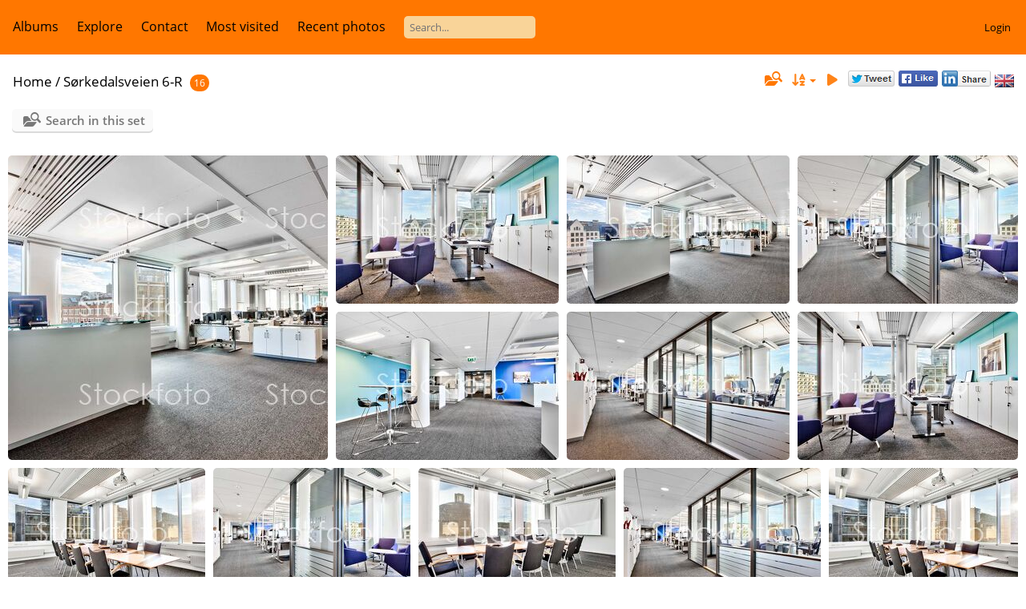

--- FILE ---
content_type: text/html; charset=utf-8
request_url: https://stockfoto.no/index/category/5876-s%C3%B8rkedalsveien_6_r
body_size: 64760
content:
<!DOCTYPE html>
<html lang=en dir=ltr>
<head>
<title>Stockfoto fra Nyebilder</title>
  
<link rel="shortcut icon" type="image/x-icon" href="../../themes/default/icon/favicon.ico">
<link rel="stylesheet" type="text/css" href="../../themes/modus/css/open-sans/open-sans.css"> <link rel="stylesheet" type="text/css" href="../../_data/combined/nzs4rz.css">   <link rel=canonical href="../../index/category/5876-sørkedalsveien_6_r"><script type="text/javascript" src="../../plugins/ShareAlbum/template/js/clipboard.min.js?v15.6.0"></script>
<meta name=viewport content="width=device-width,initial-scale=1">

<meta name="generator" content="Piwigo (aka PWG), see piwigo.org">

<meta name="description" content="Sørkedalsveien 6-R">


<style type="text/css">#thumbnails .gthumb { margin:0 0 10px 10px !important; }</style>
</head>

<body id=theCategoryPage class="section-categories category-5876 " data-infos='{"section":"categories","category_id":"5876"}'>




<aside id=menubar>
		<dl id=mbCategories>
<dt>
	<a href="../../index/categories">Albums</a>
</dt>
<dd>
  <ul>
    <li >
      <a href="../../index/category/3425-akersgata_64_68"  title="13 photos in this album">Akersgata 64-68</a>
      <span class="menuInfoCat badge" title="13 photos in this album">13</span>
      </li>
    
    <li >
      <a href="../../index/category/3426-akersgata_73"  title="6 photos in this album">Akersgata 73</a>
      <span class="menuInfoCat badge" title="6 photos in this album">6</span>
      </li>
    
    <li >
      <a href="../../index/category/3427-akersgata_51"  title="23 photos in this album">Akersgata 51</a>
      <span class="menuInfoCat badge" title="23 photos in this album">23</span>
      </li>
    
    <li >
      <a href="../../index/category/3428-arendal"  title="118 photos in this album">Arendal</a>
      <span class="menuInfoCat badge" title="118 photos in this album">118</span>
      </li>
    
    <li >
      <a href="../../index/category/3429-aslakveien_21"  title="8 photos in this album">Aslakveien 21</a>
      <span class="menuInfoCat badge" title="8 photos in this album">8</span>
      </li>
    
    <li >
      <a href="../../index/category/3430-akersgata_45_r"  title="25 photos in this album">Akersgata 45-R</a>
      <span class="menuInfoCat badge" title="25 photos in this album">25</span>
      </li>
    
    <li >
      <a href="../../index/category/3431-astridvei_13"  title="4 photos in this album">Astridvei 13</a>
      <span class="menuInfoCat badge" title="4 photos in this album">4</span>
      </li>
    
    <li >
      <a href="../../index/category/3432-akersgata_42_høyblokka"  title="1 photo in this album">Akersgata 42-Høyblokka</a>
      <span class="menuInfoCat badge" title="1 photo in this album">1</span>
      </li>
    
    <li >
      <a href="../../index/category/3433-alf_kristoffersens_vei_7"  title="14 photos in this album">Alf Kristoffersens vei 7</a>
      <span class="menuInfoCat badge" title="14 photos in this album">14</span>
      </li>
    
    <li >
      <a href="../../index/category/3434-aker_brygge"  title="3 photos in this album">Aker Brygge</a>
      <span class="menuInfoCat badge" title="3 photos in this album">3</span>
      </li>
    
    <li >
      <a href="../../index/category/3436-ammerudveien_19_21"  title="3 photos in this album">Ammerudveien 19-21</a>
      <span class="menuInfoCat badge" title="3 photos in this album">3</span>
      </li>
    
    <li >
      <a href="../../index/category/3437-alfaset_1_industrivei_4_r"  title="19 photos in this album">Alfaset 1 Industrivei 4-R</a>
      <span class="menuInfoCat badge" title="19 photos in this album">19</span>
      </li>
    
    <li >
      <a href="../../index/category/3438-akershus_festning"  title="1 photo in this album">Akershus Festning</a>
      <span class="menuInfoCat badge" title="1 photo in this album">1</span>
      </li>
    
    <li >
      <a href="../../index/category/3439-arbinsgate_2_r"  title="22 photos in this album">Arbinsgate 2-R</a>
      <span class="menuInfoCat badge" title="22 photos in this album">22</span>
      </li>
    
    <li >
      <a href="../../index/category/3440-akersgata_28"  title="30 photos in this album">Akersgata 28</a>
      <span class="menuInfoCat badge" title="30 photos in this album">30</span>
      </li>
    
    <li >
      <a href="../../index/category/3441-alf_bjerckesvei_28"  title="43 photos in this album">Alf Bjerckesvei 28</a>
      <span class="menuInfoCat badge" title="43 photos in this album">43</span>
      </li>
    
    <li >
      <a href="../../index/category/3442-apotekergata_10_"  title="16 photos in this album">Apotekergata 10-----</a>
      <span class="menuInfoCat badge" title="16 photos in this album">16</span>
      </li>
    
    <li >
      <a href="../../index/category/3443-akersgata_35"  title="44 photos in this album">Akersgata 35</a>
      <span class="menuInfoCat badge" title="44 photos in this album">44</span>
      </li>
    
    <li >
      <a href="../../index/category/3444-akersgata_39"  title="22 photos in this album">Akersgata 39</a>
      <span class="menuInfoCat badge" title="22 photos in this album">22</span>
      </li>
    
    <li >
      <a href="../../index/category/3445-akersbakken_10"  title="14 photos in this album">Akersbakken 10</a>
      <span class="menuInfoCat badge" title="14 photos in this album">14</span>
      </li>
    
    <li >
      <a href="../../index/category/3446-aslakveien_18_r"  title="10 photos in this album">Aslakveien 18-R</a>
      <span class="menuInfoCat badge" title="10 photos in this album">10</span>
      </li>
    
    <li >
      <a href="../../index/category/3447-alfheim_7"  title="22 photos in this album">Alfheim 7</a>
      <span class="menuInfoCat badge" title="22 photos in this album">22</span>
      </li>
    
    <li >
      <a href="../../index/category/3448-akersgata_2"  title="51 photos in this album">Akersgata 2</a>
      <span class="menuInfoCat badge" title="51 photos in this album">51</span>
      </li>
    
    <li >
      <a href="../../index/category/3449-arbinsgate_11_r"  title="18 photos in this album">Arbinsgate 11-R</a>
      <span class="menuInfoCat badge" title="18 photos in this album">18</span>
      </li>
    
    <li >
      <a href="../../index/category/3450-aslakveien_14_r"  title="32 photos in this album">Aslakveien 14-R</a>
      <span class="menuInfoCat badge" title="32 photos in this album">32</span>
      </li>
    
    <li >
      <a href="../../index/category/3451-arnstein_arnebergsvei_28_r"  title="38 photos in this album">Arnstein Arnebergsvei 28-R</a>
      <span class="menuInfoCat badge" title="38 photos in this album">38</span>
      </li>
    
    <li >
      <a href="../../index/category/3452-aker_brygge_flyfoto"  title="32 photos in this album">Aker Brygge Flyfoto</a>
      <span class="menuInfoCat badge" title="32 photos in this album">32</span>
      </li>
    
    <li >
      <a href="../../index/category/3453-akersgata_26"  title="6 photos in this album">Akersgata 26</a>
      <span class="menuInfoCat badge" title="6 photos in this album">6</span>
      </li>
    
    <li >
      <a href="../../index/category/3454-anthon_wallesvei_34"  title="4 photos in this album">Anthon Wallesvei 34</a>
      <span class="menuInfoCat badge" title="4 photos in this album">4</span>
      </li>
    
    <li >
      <a href="../../index/category/3455-askerveien_61_r"  title="16 photos in this album">Askerveien 61-R</a>
      <span class="menuInfoCat badge" title="16 photos in this album">16</span>
      </li>
    
    <li >
      <a href="../../index/category/3456-askerveien_57_r"  title="12 photos in this album">Askerveien 57-R</a>
      <span class="menuInfoCat badge" title="12 photos in this album">12</span>
      </li>
    
    <li >
      <a href="../../index/category/3457-anthon_wallesvei_34_r"  title="15 photos in this album">Anthon Wallesvei 34-R</a>
      <span class="menuInfoCat badge" title="15 photos in this album">15</span>
      </li>
    
    <li >
      <a href="../../index/category/3458-aslakveien_17_r"  title="12 photos in this album">Aslakveien 17-R</a>
      <span class="menuInfoCat badge" title="12 photos in this album">12</span>
      </li>
    
    <li >
      <a href="../../index/category/3459-akersgata_38"  title="2 photos in this album">Akersgata 38</a>
      <span class="menuInfoCat badge" title="2 photos in this album">2</span>
      </li>
    
    <li >
      <a href="../../index/category/3460-arendalsgata_14"  title="1 photo in this album">Arendalsgata 14</a>
      <span class="menuInfoCat badge" title="1 photo in this album">1</span>
      </li>
    
    <li >
      <a href="../../index/category/3461-aslakveien_18"  title="10 photos in this album">Aslakveien 18</a>
      <span class="menuInfoCat badge" title="10 photos in this album">10</span>
      </li>
    
    <li >
      <a href="../../index/category/3462-akersgata_20"  title="24 photos in this album">Akersgata 20</a>
      <span class="menuInfoCat badge" title="24 photos in this album">24</span>
      </li>
    
    <li >
      <a href="../../index/category/3463-akersgata_55"  title="71 photos in this album">Akersgata 55</a>
      <span class="menuInfoCat badge" title="71 photos in this album">71</span>
      </li>
    
    <li >
      <a href="../../index/category/3464-aslakveien_20_r"  title="12 photos in this album">Aslakveien 20-R</a>
      <span class="menuInfoCat badge" title="12 photos in this album">12</span>
      </li>
    
    <li >
      <a href="../../index/category/3465-andebu_sentrum_21"  title="37 photos in this album">Andebu Sentrum 21</a>
      <span class="menuInfoCat badge" title="37 photos in this album">37</span>
      </li>
    
    <li >
      <a href="../../index/category/3466-apotekergata_10_r"  title="40 photos in this album">Apotekergata 10-R</a>
      <span class="menuInfoCat badge" title="40 photos in this album">40</span>
      </li>
    
    <li >
      <a href="../../index/category/3467-alfaset_1_industrivei_4"  title="9 photos in this album">Alfaset 1 Industrivei 4</a>
      <span class="menuInfoCat badge" title="9 photos in this album">9</span>
      </li>
    
    <li >
      <a href="../../index/category/3468-akersgata_18"  title="30 photos in this album">Akersgata 18</a>
      <span class="menuInfoCat badge" title="30 photos in this album">30</span>
      </li>
    
    <li >
      <a href="../../index/category/3469-akersgata_1_3_5"  title="42 photos in this album">Akersgata 1-3-5</a>
      <span class="menuInfoCat badge" title="42 photos in this album">42</span>
      </li>
    
    <li >
      <a href="../../index/category/3470-arbosgate_2b"  title="6 photos in this album">Arbosgate 2b</a>
      <span class="menuInfoCat badge" title="6 photos in this album">6</span>
      </li>
    
    <li >
      <a href="../../index/category/3471-adolph_tidemandsgate_20"  title="28 photos in this album">Adolph Tidemandsgate 20</a>
      <span class="menuInfoCat badge" title="28 photos in this album">28</span>
      </li>
    
    <li >
      <a href="../../index/category/3472-askerveien_61"  title="18 photos in this album">Askerveien 61</a>
      <span class="menuInfoCat badge" title="18 photos in this album">18</span>
      </li>
    
    <li >
      <a href="../../index/category/3473-arupsgate_5"  title="28 photos in this album">Arupsgate 5</a>
      <span class="menuInfoCat badge" title="28 photos in this album">28</span>
      </li>
    
    <li >
      <a href="../../index/category/3474-akersgata_32"  title="18 photos in this album">Akersgata 32</a>
      <span class="menuInfoCat badge" title="18 photos in this album">18</span>
      </li>
    
    <li >
      <a href="../../index/category/3475-aslakveien_14"  title="17 photos in this album">Aslakveien 14</a>
      <span class="menuInfoCat badge" title="17 photos in this album">17</span>
      </li>
    
    <li >
      <a href="../../index/category/3477-akersgata_43"  title="2 photos in this album">Akersgata 43</a>
      <span class="menuInfoCat badge" title="2 photos in this album">2</span>
      </li>
    
    <li >
      <a href="../../index/category/3478-arbinsgate_4"  title="25 photos in this album">Arbinsgate 4</a>
      <span class="menuInfoCat badge" title="25 photos in this album">25</span>
      </li>
    
    <li >
      <a href="../../index/category/3479-alf_bjerckesvei_10"  title="9 photos in this album">Alf Bjerckesvei 10</a>
      <span class="menuInfoCat badge" title="9 photos in this album">9</span>
      </li>
    
    <li >
      <a href="../../index/category/3480-aslakveien_17"  title="7 photos in this album">Aslakveien 17</a>
      <span class="menuInfoCat badge" title="7 photos in this album">7</span>
      </li>
    
    <li >
      <a href="../../index/category/3481-akersgata_47_49"  title="17 photos in this album">Akersgata 47-49</a>
      <span class="menuInfoCat badge" title="17 photos in this album">17</span>
      </li>
    
    <li >
      <a href="../../index/category/3482-akersgata_16"  title="12 photos in this album">Akersgata 16</a>
      <span class="menuInfoCat badge" title="12 photos in this album">12</span>
      </li>
    
    <li >
      <a href="../../index/category/3483-ammerudveien_20_22"  title="18 photos in this album">Ammerudveien 20 22</a>
      <span class="menuInfoCat badge" title="18 photos in this album">18</span>
      </li>
    
    <li >
      <a href="../../index/category/3484-arnstein_arnebergsvei_28"  title="31 photos in this album">Arnstein Arnebergsvei 28</a>
      <span class="menuInfoCat badge" title="31 photos in this album">31</span>
      </li>
    
    <li >
      <a href="../../index/category/3485-arendalsgata_12"  title="31 photos in this album">Arendalsgata 12</a>
      <span class="menuInfoCat badge" title="31 photos in this album">31</span>
      </li>
    
    <li >
      <a href="../../index/category/3486-arbinsgate_4_r"  title="31 photos in this album">Arbinsgate 4-R</a>
      <span class="menuInfoCat badge" title="31 photos in this album">31</span>
      </li>
    
    <li >
      <a href="../../index/category/3487-akersgata_11"  title="46 photos in this album">Akersgata 11</a>
      <span class="menuInfoCat badge" title="46 photos in this album">46</span>
      </li>
    
    <li >
      <a href="../../index/category/3488-alf_bjerckesvei_1"  title="13 photos in this album">Alf Bjerckesvei 1</a>
      <span class="menuInfoCat badge" title="13 photos in this album">13</span>
      </li>
    
    <li >
      <a href="../../index/category/3489-arnstein_arnebergsvei_30"  title="20 photos in this album">Arnstein Arnebergsvei 30</a>
      <span class="menuInfoCat badge" title="20 photos in this album">20</span>
      </li>
    
    <li >
      <a href="../../index/category/3490-akersgata_44_y_blokka"  title="21 photos in this album">Akersgata 44  Y-Blokka</a>
      <span class="menuInfoCat badge" title="21 photos in this album">21</span>
      </li>
    
    <li >
      <a href="../../index/category/3491-arbinsgate_2"  title="24 photos in this album">Arbinsgate 2</a>
      <span class="menuInfoCat badge" title="24 photos in this album">24</span>
      </li>
    
    <li >
      <a href="../../index/category/3492-arbinsgate_11"  title="5 photos in this album">Arbinsgate 11</a>
      <span class="menuInfoCat badge" title="5 photos in this album">5</span>
      </li>
    
    <li >
      <a href="../../index/category/3493-alfasetveien_11"  title="25 photos in this album">Alfasetveien 11</a>
      <span class="menuInfoCat badge" title="25 photos in this album">25</span>
      </li>
    
    <li >
      <a href="../../index/category/3494-akersbakken_12"  title="64 photos in this album">Akersbakken 12</a>
      <span class="menuInfoCat badge" title="64 photos in this album">64</span>
      </li>
    
    <li >
      <a href="../../index/category/3495-alfasetveien_11_r"  title="28 photos in this album">Alfasetveien 11-R</a>
      <span class="menuInfoCat badge" title="28 photos in this album">28</span>
      </li>
    
    <li >
      <a href="../../index/category/3496-alf_kristoffersens_vei_7_r"  title="22 photos in this album">Alf Kristoffersens vei 7-R</a>
      <span class="menuInfoCat badge" title="22 photos in this album">22</span>
      </li>
    
    <li >
      <a href="../../index/category/3497-ammerudveien_20_22_r"  title="18 photos in this album">Ammerudveien 20 22-R</a>
      <span class="menuInfoCat badge" title="18 photos in this album">18</span>
      </li>
    
    <li >
      <a href="../../index/category/3498-akersgata_45"  title="32 photos in this album">Akersgata 45</a>
      <span class="menuInfoCat badge" title="32 photos in this album">32</span>
      </li>
    
    <li >
      <a href="../../index/category/3499-aslakveien_20"  title="9 photos in this album">Aslakveien 20</a>
      <span class="menuInfoCat badge" title="9 photos in this album">9</span>
      </li>
    
    <li >
      <a href="../../index/category/3500-akersgata_34_36"  title="46 photos in this album">Akersgata 34-36</a>
      <span class="menuInfoCat badge" title="46 photos in this album">46</span>
      </li>
    
    <li >
      <a href="../../index/category/3501-arbinsgate_1"  title="10 photos in this album">Arbinsgate 1</a>
      <span class="menuInfoCat badge" title="10 photos in this album">10</span>
      </li>
    
    <li >
      <a href="../../index/category/3502-alf_bjerckesvei_30"  title="13 photos in this album">Alf Bjerckesvei 30</a>
      <span class="menuInfoCat badge" title="13 photos in this album">13</span>
      </li>
    
    <li >
      <a href="../../index/category/3503-askerveien_57"  title="5 photos in this album">Askerveien 57</a>
      <span class="menuInfoCat badge" title="5 photos in this album">5</span>
      </li>
    
    <li >
      <a href="../../index/category/3504-arnstein_arnebergsvei_30_r"  title="23 photos in this album">Arnstein Arnebergsvei 30-R</a>
      <span class="menuInfoCat badge" title="23 photos in this album">23</span>
      </li>
    
    <li >
      <a href="../../index/category/3505-arbeidersamfunnets_plass_1"  title="6 photos in this album">Arbeidersamfunnets plass 1</a>
      <span class="menuInfoCat badge" title="6 photos in this album">6</span>
      </li>
    
    <li >
      <a href="../../index/category/3506-apotekergata_12"  title="11 photos in this album">Apotekergata 12</a>
      <span class="menuInfoCat badge" title="11 photos in this album">11</span>
      </li>
    
    <li >
      <a href="../../index/category/3507-alfheim_7_r"  title="9 photos in this album">Alfheim 7-R</a>
      <span class="menuInfoCat badge" title="9 photos in this album">9</span>
      </li>
    
    <li >
      <a href="../../index/category/3509-bleikerveien_17"  title="18 photos in this album">Bleikerveien 17</a>
      <span class="menuInfoCat badge" title="18 photos in this album">18</span>
      </li>
    
    <li >
      <a href="../../index/category/3510-brobekkveien_100e"  title="22 photos in this album">Brobekkveien 100E</a>
      <span class="menuInfoCat badge" title="22 photos in this album">22</span>
      </li>
    
    <li >
      <a href="../../index/category/3511-breivikveien_535"  title="13 photos in this album">Breivikveien 535</a>
      <span class="menuInfoCat badge" title="13 photos in this album">13</span>
      </li>
    
    <li >
      <a href="../../index/category/3512-bryggegata_8"  title="14 photos in this album">Bryggegata 8</a>
      <span class="menuInfoCat badge" title="14 photos in this album">14</span>
      </li>
    
    <li >
      <a href="../../index/category/3513-billingstadsletta_23"  title="4 photos in this album">Billingstadsletta 23</a>
      <span class="menuInfoCat badge" title="4 photos in this album">4</span>
      </li>
    
    <li >
      <a href="../../index/category/3514-bøgata_6b"  title="1 photo in this album">Bøgata 6B</a>
      <span class="menuInfoCat badge" title="1 photo in this album">1</span>
      </li>
    
    <li >
      <a href="../../index/category/3515-bryggetorget_7_r"  title="14 photos in this album">Bryggetorget 7-R</a>
      <span class="menuInfoCat badge" title="14 photos in this album">14</span>
      </li>
    
    <li >
      <a href="../../index/category/3516-byporten"  title="6 photos in this album">Byporten</a>
      <span class="menuInfoCat badge" title="6 photos in this album">6</span>
      </li>
    
    <li >
      <a href="../../index/category/3517-brubakkveien_16"  title="12 photos in this album">Brubakkveien 16</a>
      <span class="menuInfoCat badge" title="12 photos in this album">12</span>
      </li>
    
    <li >
      <a href="../../index/category/3518-bjørnerudveien_19"  title="20 photos in this album">Bjørnerudveien 19</a>
      <span class="menuInfoCat badge" title="20 photos in this album">20</span>
      </li>
    
    <li >
      <a href="../../index/category/3519-bryn_flyfoto"  title="31 photos in this album">Bryn flyfoto</a>
      <span class="menuInfoCat badge" title="31 photos in this album">31</span>
      </li>
    
    <li >
      <a href="../../index/category/3520-brynsalleen_2"  title="36 photos in this album">Brynsalleen 2</a>
      <span class="menuInfoCat badge" title="36 photos in this album">36</span>
      </li>
    
    <li >
      <a href="../../index/category/3521-branaslia_4"  title="5 photos in this album">Brånåslia 4</a>
      <span class="menuInfoCat badge" title="5 photos in this album">5</span>
      </li>
    
    <li >
      <a href="../../index/category/3522-bilittveien_6"  title="17 photos in this album">Bilittveien 6</a>
      <span class="menuInfoCat badge" title="17 photos in this album">17</span>
      </li>
    
    <li >
      <a href="../../index/category/3523-brynsveien_88_r"  title="8 photos in this album">Brynsveien 88-R</a>
      <span class="menuInfoCat badge" title="8 photos in this album">8</span>
      </li>
    
    <li >
      <a href="../../index/category/3524-bygdø_alle_9"  title="12 photos in this album">Bygdø Alle 9</a>
      <span class="menuInfoCat badge" title="12 photos in this album">12</span>
      </li>
    
    <li >
      <a href="../../index/category/3525-bogstadveien_13"  title="13 photos in this album">Bogstadveien 13</a>
      <span class="menuInfoCat badge" title="13 photos in this album">13</span>
      </li>
    
    <li >
      <a href="../../index/category/3526-bryggegata_6_r"  title="23 photos in this album">Bryggegata 6-R</a>
      <span class="menuInfoCat badge" title="23 photos in this album">23</span>
      </li>
    
    <li >
      <a href="../../index/category/3527-bogstadveien_30_r"  title="1 photo in this album">Bogstadveien 30-R</a>
      <span class="menuInfoCat badge" title="1 photo in this album">1</span>
      </li>
    
    <li >
      <a href="../../index/category/3528-bankplassen_1"  title="21 photos in this album">Bankplassen 1</a>
      <span class="menuInfoCat badge" title="21 photos in this album">21</span>
      </li>
    
    <li >
      <a href="../../index/category/3529-briskebyveien_38"  title="16 photos in this album">Briskebyveien 38</a>
      <span class="menuInfoCat badge" title="16 photos in this album">16</span>
      </li>
    
    <li >
      <a href="../../index/category/3530-brobekkveien_80c5"  title="15 photos in this album">Brobekkveien 80C5</a>
      <span class="menuInfoCat badge" title="15 photos in this album">15</span>
      </li>
    
    <li >
      <a href="../../index/category/3531-borggata_7"  title="59 photos in this album">Borggata 7</a>
      <span class="menuInfoCat badge" title="59 photos in this album">59</span>
      </li>
    
    <li >
      <a href="../../index/category/3532-brynsveien_5_r"  title="24 photos in this album">Brynsveien 5-R</a>
      <span class="menuInfoCat badge" title="24 photos in this album">24</span>
      </li>
    
    <li >
      <a href="../../index/category/3533-bygdø_alle_5"  title="22 photos in this album">Bygdø Alle 5</a>
      <span class="menuInfoCat badge" title="22 photos in this album">22</span>
      </li>
    
    <li >
      <a href="../../index/category/3534-bygdø_alle_25_r"  title="2 photos in this album">Bygdø Alle 25-R</a>
      <span class="menuInfoCat badge" title="2 photos in this album">2</span>
      </li>
    
    <li >
      <a href="../../index/category/3535-bogstadveien_9a"  title="1 photo in this album">Bogstadveien 9A</a>
      <span class="menuInfoCat badge" title="1 photo in this album">1</span>
      </li>
    
    <li >
      <a href="../../index/category/3536-bogstadveien_48_r"  title="20 photos in this album">Bogstadveien 48-R</a>
      <span class="menuInfoCat badge" title="20 photos in this album">20</span>
      </li>
    
    <li >
      <a href="../../index/category/3537-bedriftsveien_6"  title="36 photos in this album">Bedriftsveien 6</a>
      <span class="menuInfoCat badge" title="36 photos in this album">36</span>
      </li>
    
    <li >
      <a href="../../index/category/3538-brugata_19_r"  title="47 photos in this album">Brugata 19-R</a>
      <span class="menuInfoCat badge" title="47 photos in this album">47</span>
      </li>
    
    <li >
      <a href="../../index/category/3539-brynsveien_5"  title="11 photos in this album">Brynsveien 5</a>
      <span class="menuInfoCat badge" title="11 photos in this album">11</span>
      </li>
    
    <li >
      <a href="../../index/category/3540-bogstadveien_34"  title="10 photos in this album">Bogstadveien 34</a>
      <span class="menuInfoCat badge" title="10 photos in this album">10</span>
      </li>
    
    <li >
      <a href="../../index/category/3541-baker_østbyes_vei_21_r"  title="8 photos in this album">Baker Østbyes vei 21-R</a>
      <span class="menuInfoCat badge" title="8 photos in this album">8</span>
      </li>
    
    <li >
      <a href="../../index/category/3542-bærumsveien_473_r"  title="20 photos in this album">Bærumsveien 473-R</a>
      <span class="menuInfoCat badge" title="20 photos in this album">20</span>
      </li>
    
    <li >
      <a href="../../index/category/3543-brynsveien_13"  title="14 photos in this album">Brynsveien 13</a>
      <span class="menuInfoCat badge" title="14 photos in this album">14</span>
      </li>
    
    <li >
      <a href="../../index/category/3544-berghagan_3"  title="21 photos in this album">Berghagan 3</a>
      <span class="menuInfoCat badge" title="21 photos in this album">21</span>
      </li>
    
    <li >
      <a href="../../index/category/3545-brynsveien_16"  title="21 photos in this album">Brynsveien 16</a>
      <span class="menuInfoCat badge" title="21 photos in this album">21</span>
      </li>
    
    <li >
      <a href="../../index/category/3546-bygdø_alle_78_r"  title="104 photos in this album">Bygdø Alle 78-R</a>
      <span class="menuInfoCat badge" title="104 photos in this album">104</span>
      </li>
    
    <li >
      <a href="../../index/category/3547-bygdø_alle_10"  title="35 photos in this album">Bygdø Alle 10</a>
      <span class="menuInfoCat badge" title="35 photos in this album">35</span>
      </li>
    
    <li >
      <a href="../../index/category/3548-bogstadveien_3_5"  title="8 photos in this album">Bogstadveien 3-5</a>
      <span class="menuInfoCat badge" title="8 photos in this album">8</span>
      </li>
    
    <li >
      <a href="../../index/category/3549-brynsveien_3_r"  title="18 photos in this album">Brynsveien 3-R</a>
      <span class="menuInfoCat badge" title="18 photos in this album">18</span>
      </li>
    
    <li >
      <a href="../../index/category/3550-bogstadveien_39_r"  title="5 photos in this album">Bogstadveien 39-R</a>
      <span class="menuInfoCat badge" title="5 photos in this album">5</span>
      </li>
    
    <li >
      <a href="../../index/category/3551-bolteløkka_alle_2"  title="5 photos in this album">Bolteløkka Alle 2</a>
      <span class="menuInfoCat badge" title="5 photos in this album">5</span>
      </li>
    
    <li >
      <a href="../../index/category/3552-billingstadsletta_13_r"  title="23 photos in this album">Billingstadsletta 13-R</a>
      <span class="menuInfoCat badge" title="23 photos in this album">23</span>
      </li>
    
    <li >
      <a href="../../index/category/3553-bølerveien_65"  title="47 photos in this album">Bølerveien 65</a>
      <span class="menuInfoCat badge" title="47 photos in this album">47</span>
      </li>
    
    <li >
      <a href="../../index/category/3554-brenneriveien_11_r"  title="27 photos in this album">Brenneriveien 11-R</a>
      <span class="menuInfoCat badge" title="27 photos in this album">27</span>
      </li>
    
    <li >
      <a href="../../index/category/3555-brynsveien_1_r"  title="28 photos in this album">Brynsveien 1-R</a>
      <span class="menuInfoCat badge" title="28 photos in this album">28</span>
      </li>
    
    <li >
      <a href="../../index/category/3556-bygdøy_alle_21"  title="9 photos in this album">Bygdøy Alle 21</a>
      <span class="menuInfoCat badge" title="9 photos in this album">9</span>
      </li>
    
    <li >
      <a href="../../index/category/3557-bjerregaardsgate_29b_r"  title="11 photos in this album">Bjerregaardsgate 29b-R</a>
      <span class="menuInfoCat badge" title="11 photos in this album">11</span>
      </li>
    
    <li >
      <a href="../../index/category/3558-bogstadveien_54_r"  title="14 photos in this album">Bogstadveien 54-R</a>
      <span class="menuInfoCat badge" title="14 photos in this album">14</span>
      </li>
    
    <li >
      <a href="../../index/category/3559-bygdøy_alle_63"  title="14 photos in this album">Bygdøy Alle 63</a>
      <span class="menuInfoCat badge" title="14 photos in this album">14</span>
      </li>
    
    <li >
      <a href="../../index/category/3560-bygdø_alle_5_r"  title="20 photos in this album">Bygdø Alle 5-R</a>
      <span class="menuInfoCat badge" title="20 photos in this album">20</span>
      </li>
    
    <li >
      <a href="../../index/category/3561-brynsalleen_4_r"  title="14 photos in this album">Brynsalleen 4-R</a>
      <span class="menuInfoCat badge" title="14 photos in this album">14</span>
      </li>
    
    <li >
      <a href="../../index/category/3562-brobekkveien_40"  title="12 photos in this album">Brobekkveien 40</a>
      <span class="menuInfoCat badge" title="12 photos in this album">12</span>
      </li>
    
    <li >
      <a href="../../index/category/3563-borgenveien_42"  title="14 photos in this album">Borgenveien 42</a>
      <span class="menuInfoCat badge" title="14 photos in this album">14</span>
      </li>
    
    <li >
      <a href="../../index/category/3564-brobekkveien_100"  title="25 photos in this album">Brobekkveien 100</a>
      <span class="menuInfoCat badge" title="25 photos in this album">25</span>
      </li>
    
    <li >
      <a href="../../index/category/3565-berghagan_4"  title="20 photos in this album">Berghagan 4</a>
      <span class="menuInfoCat badge" title="20 photos in this album">20</span>
      </li>
    
    <li >
      <a href="../../index/category/3566-biskop_gunnerus_gate_3"  title="30 photos in this album">Biskop Gunnerus gate 3</a>
      <span class="menuInfoCat badge" title="30 photos in this album">30</span>
      </li>
    
    <li >
      <a href="../../index/category/3567-brynsalleen_2_r"  title="20 photos in this album">Brynsalleen 2-R</a>
      <span class="menuInfoCat badge" title="20 photos in this album">20</span>
      </li>
    
    <li >
      <a href="../../index/category/3568-bogstadveien_40_r"  title="9 photos in this album">Bogstadveien 40-R</a>
      <span class="menuInfoCat badge" title="9 photos in this album">9</span>
      </li>
    
    <li >
      <a href="../../index/category/3569-brynsveien_4"  title="6 photos in this album">Brynsveien 4</a>
      <span class="menuInfoCat badge" title="6 photos in this album">6</span>
      </li>
    
    <li >
      <a href="../../index/category/3570-bentsebrugata_13"  title="11 photos in this album">Bentsebrugata 13</a>
      <span class="menuInfoCat badge" title="11 photos in this album">11</span>
      </li>
    
    <li >
      <a href="../../index/category/3571-burasen_2_r"  title="2 photos in this album">Buråsen 2-R</a>
      <span class="menuInfoCat badge" title="2 photos in this album">2</span>
      </li>
    
    <li >
      <a href="../../index/category/3572-bjerregaardsgate_2"  title="9 photos in this album">Bjerregaardsgate 2</a>
      <span class="menuInfoCat badge" title="9 photos in this album">9</span>
      </li>
    
    <li >
      <a href="../../index/category/3573-bankplassen_3"  title="3 photos in this album">Bankplassen 3</a>
      <span class="menuInfoCat badge" title="3 photos in this album">3</span>
      </li>
    
    <li >
      <a href="../../index/category/3574-berghagan_5_r"  title="78 photos in this album">Berghagan 5-R</a>
      <span class="menuInfoCat badge" title="78 photos in this album">78</span>
      </li>
    
    <li >
      <a href="../../index/category/3575-bryggegata_9"  title="21 photos in this album">Bryggegata 9</a>
      <span class="menuInfoCat badge" title="21 photos in this album">21</span>
      </li>
    
    <li >
      <a href="../../index/category/3576-billingstadsletta_11_r"  title="61 photos in this album">Billingstadsletta 11-R</a>
      <span class="menuInfoCat badge" title="61 photos in this album">61</span>
      </li>
    
    <li >
      <a href="../../index/category/3577-bærumsveien_204_206"  title="23 photos in this album">Bærumsveien 204-206</a>
      <span class="menuInfoCat badge" title="23 photos in this album">23</span>
      </li>
    
    <li >
      <a href="../../index/category/3578-bygdø_alle_2_r"  title="16 photos in this album">Bygdø Alle 2-R</a>
      <span class="menuInfoCat badge" title="16 photos in this album">16</span>
      </li>
    
    <li >
      <a href="../../index/category/3579-bogstadveien_40_42"  title="24 photos in this album">Bogstadveien 40-42</a>
      <span class="menuInfoCat badge" title="24 photos in this album">24</span>
      </li>
    
    <li >
      <a href="../../index/category/3580-bernhard_getz_gate_3_r"  title="32 photos in this album">Bernhard Getz gate 3-R</a>
      <span class="menuInfoCat badge" title="32 photos in this album">32</span>
      </li>
    
    <li >
      <a href="../../index/category/3581-brobekkveien_80c_r"  title="24 photos in this album">Brobekkveien 80C-R</a>
      <span class="menuInfoCat badge" title="24 photos in this album">24</span>
      </li>
    
    <li >
      <a href="../../index/category/3582-brugata_14_r"  title="11 photos in this album">Brugata 14-R</a>
      <span class="menuInfoCat badge" title="11 photos in this album">11</span>
      </li>
    
    <li >
      <a href="../../index/category/3583-bygdøy_alle_17"  title="10 photos in this album">Bygdøy Alle 17</a>
      <span class="menuInfoCat badge" title="10 photos in this album">10</span>
      </li>
    
    <li >
      <a href="../../index/category/3584-brugata_9"  title="27 photos in this album">Brugata 9</a>
      <span class="menuInfoCat badge" title="27 photos in this album">27</span>
      </li>
    
    <li >
      <a href="../../index/category/3585-bjerregaardsgate_70"  title="9 photos in this album">Bjerregaardsgate 70</a>
      <span class="menuInfoCat badge" title="9 photos in this album">9</span>
      </li>
    
    <li >
      <a href="../../index/category/3586-brobekkveien_100e_r"  title="7 photos in this album">Brobekkveien 100E-R</a>
      <span class="menuInfoCat badge" title="7 photos in this album">7</span>
      </li>
    
    <li >
      <a href="../../index/category/3587-bygdø_alle_11"  title="13 photos in this album">Bygdø Alle 11</a>
      <span class="menuInfoCat badge" title="13 photos in this album">13</span>
      </li>
    
    <li >
      <a href="../../index/category/3588-bogstadveien_54"  title="9 photos in this album">Bogstadveien 54</a>
      <span class="menuInfoCat badge" title="9 photos in this album">9</span>
      </li>
    
    <li >
      <a href="../../index/category/3589-barcode"  title="32 photos in this album">Barcode</a>
      <span class="menuInfoCat badge" title="32 photos in this album">32</span>
      </li>
    
    <li >
      <a href="../../index/category/3590-bygdøy_alle_10"  title="12 photos in this album">Bygdøy Alle 10</a>
      <span class="menuInfoCat badge" title="12 photos in this album">12</span>
      </li>
    
    <li >
      <a href="../../index/category/3591-bernhard_getz_gate_3"  title="11 photos in this album">Bernhard Getz gate 3</a>
      <span class="menuInfoCat badge" title="11 photos in this album">11</span>
      </li>
    
    <li >
      <a href="../../index/category/3592-bygdø_alle_78"  title="26 photos in this album">Bygdø Alle 78</a>
      <span class="menuInfoCat badge" title="26 photos in this album">26</span>
      </li>
    
    <li >
      <a href="../../index/category/3593-bogstadveien_29_r"  title="11 photos in this album">Bogstadveien 29-R</a>
      <span class="menuInfoCat badge" title="11 photos in this album">11</span>
      </li>
    
    <li >
      <a href="../../index/category/3594-bogstadveien_40_42_r"  title="18 photos in this album">Bogstadveien 40-42-R</a>
      <span class="menuInfoCat badge" title="18 photos in this album">18</span>
      </li>
    
    <li >
      <a href="../../index/category/3595-bogstadveien_39"  title="12 photos in this album">Bogstadveien 39</a>
      <span class="menuInfoCat badge" title="12 photos in this album">12</span>
      </li>
    
    <li >
      <a href="../../index/category/3596-brobekkveien_80"  title="165 photos in this album">Brobekkveien 80</a>
      <span class="menuInfoCat badge" title="165 photos in this album">165</span>
      </li>
    
    <li >
      <a href="../../index/category/3597-bogstadveien_49"  title="13 photos in this album">Bogstadveien 49</a>
      <span class="menuInfoCat badge" title="13 photos in this album">13</span>
      </li>
    
    <li >
      <a href="../../index/category/3598-bjørnstjerne_bjørnsonsvei_86_92"  title="21 photos in this album">Bjørnstjerne Bjørnsonsvei 86-92</a>
      <span class="menuInfoCat badge" title="21 photos in this album">21</span>
      </li>
    
    <li >
      <a href="../../index/category/3599-bogstadveien_49_r"  title="8 photos in this album">Bogstadveien 49-R</a>
      <span class="menuInfoCat badge" title="8 photos in this album">8</span>
      </li>
    
    <li >
      <a href="../../index/category/3600-bygdøy_alle_18"  title="10 photos in this album">Bygdøy Alle 18</a>
      <span class="menuInfoCat badge" title="10 photos in this album">10</span>
      </li>
    
    <li >
      <a href="../../index/category/3601-brynsengfaret_6b_r"  title="25 photos in this album">Brynsengfaret 6B-R</a>
      <span class="menuInfoCat badge" title="25 photos in this album">25</span>
      </li>
    
    <li >
      <a href="../../index/category/3602-billingstadsletta_16"  title="31 photos in this album">Billingstadsletta 16</a>
      <span class="menuInfoCat badge" title="31 photos in this album">31</span>
      </li>
    
    <li >
      <a href="../../index/category/3603-billingstadsletta_25_r"  title="42 photos in this album">Billingstadsletta 25-R</a>
      <span class="menuInfoCat badge" title="42 photos in this album">42</span>
      </li>
    
    <li >
      <a href="../../index/category/3604-bølerveien_65_r"  title="10 photos in this album">Bølerveien 65-R</a>
      <span class="menuInfoCat badge" title="10 photos in this album">10</span>
      </li>
    
    <li >
      <a href="../../index/category/3605-bøkkerveien_5"  title="18 photos in this album">Bøkkerveien 5</a>
      <span class="menuInfoCat badge" title="18 photos in this album">18</span>
      </li>
    
    <li >
      <a href="../../index/category/3606-bestumstubben_11"  title="15 photos in this album">Bestumstubben 11</a>
      <span class="menuInfoCat badge" title="15 photos in this album">15</span>
      </li>
    
    <li >
      <a href="../../index/category/3607-bjørnerudveien_13"  title="10 photos in this album">Bjørnerudveien 13</a>
      <span class="menuInfoCat badge" title="10 photos in this album">10</span>
      </li>
    
    <li >
      <a href="../../index/category/3608-brobekkveien_80a_r"  title="41 photos in this album">Brobekkveien 80A-R</a>
      <span class="menuInfoCat badge" title="41 photos in this album">41</span>
      </li>
    
    <li >
      <a href="../../index/category/3609-bærumsveien_473"  title="10 photos in this album">Bærumsveien 473</a>
      <span class="menuInfoCat badge" title="10 photos in this album">10</span>
      </li>
    
    <li >
      <a href="../../index/category/3610-bjarne_skausvei_6"  title="4 photos in this album">Bjarne Skausvei 6</a>
      <span class="menuInfoCat badge" title="4 photos in this album">4</span>
      </li>
    
    <li >
      <a href="../../index/category/3611-billingstadsletta_22_r"  title="20 photos in this album">Billingstadsletta 22-R</a>
      <span class="menuInfoCat badge" title="20 photos in this album">20</span>
      </li>
    
    <li >
      <a href="../../index/category/3612-bygdø_alle_17"  title="11 photos in this album">Bygdø Alle 17</a>
      <span class="menuInfoCat badge" title="11 photos in this album">11</span>
      </li>
    
    <li >
      <a href="../../index/category/3613-bogstadveien_26_r"  title="6 photos in this album">Bogstadveien 26-R</a>
      <span class="menuInfoCat badge" title="6 photos in this album">6</span>
      </li>
    
    <li >
      <a href="../../index/category/3614-berghagan_1"  title="1 photo in this album">Berghagan 1</a>
      <span class="menuInfoCat badge" title="1 photo in this album">1</span>
      </li>
    
    <li >
      <a href="../../index/category/3615-billingstadsletta_26_r"  title="28 photos in this album">Billingstadsletta 26-R</a>
      <span class="menuInfoCat badge" title="28 photos in this album">28</span>
      </li>
    
    <li >
      <a href="../../index/category/3616-brobekkveien_80c5_r"  title="23 photos in this album">Brobekkveien 80C5-R</a>
      <span class="menuInfoCat badge" title="23 photos in this album">23</span>
      </li>
    
    <li >
      <a href="../../index/category/3617-briskebyveien_42_r"  title="11 photos in this album">Briskebyveien 42-R</a>
      <span class="menuInfoCat badge" title="11 photos in this album">11</span>
      </li>
    
    <li >
      <a href="../../index/category/3618-brynsveien_16_r"  title="50 photos in this album">Brynsveien 16-R</a>
      <span class="menuInfoCat badge" title="50 photos in this album">50</span>
      </li>
    
    <li >
      <a href="../../index/category/3619-bygdøy_alle_18_r"  title="7 photos in this album">Bygdøy Alle 18-R</a>
      <span class="menuInfoCat badge" title="7 photos in this album">7</span>
      </li>
    
    <li >
      <a href="../../index/category/3620-bjertnestangen_1"  title="13 photos in this album">Bjertnestangen 1</a>
      <span class="menuInfoCat badge" title="13 photos in this album">13</span>
      </li>
    
    <li >
      <a href="../../index/category/3621-bogstadveien_2"  title="6 photos in this album">Bogstadveien 2</a>
      <span class="menuInfoCat badge" title="6 photos in this album">6</span>
      </li>
    
    <li >
      <a href="../../index/category/3622-bogstadveien_2_r"  title="11 photos in this album">Bogstadveien 2-R</a>
      <span class="menuInfoCat badge" title="11 photos in this album">11</span>
      </li>
    
    <li >
      <a href="../../index/category/3623-berghagan_3_r"  title="22 photos in this album">Berghagan 3-R</a>
      <span class="menuInfoCat badge" title="22 photos in this album">22</span>
      </li>
    
    <li >
      <a href="../../index/category/3624-bogstadveien_26"  title="3 photos in this album">Bogstadveien 26</a>
      <span class="menuInfoCat badge" title="3 photos in this album">3</span>
      </li>
    
    <li >
      <a href="../../index/category/3625-bjørnerudveien_24_r"  title="20 photos in this album">Bjørnerudveien 24-R</a>
      <span class="menuInfoCat badge" title="20 photos in this album">20</span>
      </li>
    
    <li >
      <a href="../../index/category/3626-bygdø_alle_23_r"  title="39 photos in this album">Bygdø Alle 23-R</a>
      <span class="menuInfoCat badge" title="39 photos in this album">39</span>
      </li>
    
    <li >
      <a href="../../index/category/3627-bogstadveien_11"  title="14 photos in this album">Bogstadveien 11</a>
      <span class="menuInfoCat badge" title="14 photos in this album">14</span>
      </li>
    
    <li >
      <a href="../../index/category/3628-brobekkveien_84_r"  title="15 photos in this album">Brobekkveien 84-R</a>
      <span class="menuInfoCat badge" title="15 photos in this album">15</span>
      </li>
    
    <li >
      <a href="../../index/category/3629-brobekkveien_80b_r"  title="40 photos in this album">Brobekkveien 80B-R</a>
      <span class="menuInfoCat badge" title="40 photos in this album">40</span>
      </li>
    
    <li >
      <a href="../../index/category/3630-bogstadveien_121"  title="36 photos in this album">Bogstadveien 121</a>
      <span class="menuInfoCat badge" title="36 photos in this album">36</span>
      </li>
    
    <li >
      <a href="../../index/category/3631-brynsengfaret_6b"  title="27 photos in this album">Brynsengfaret 6B</a>
      <span class="menuInfoCat badge" title="27 photos in this album">27</span>
      </li>
    
    <li >
      <a href="../../index/category/3632-bjørnstjerne_bjørnsonsvei_86_92_r"  title="18 photos in this album">Bjørnstjerne Bjørnsonsvei 86-92-R</a>
      <span class="menuInfoCat badge" title="18 photos in this album">18</span>
      </li>
    
    <li >
      <a href="../../index/category/3633-bentsegata_21"  title="5 photos in this album">Bentsegata 21</a>
      <span class="menuInfoCat badge" title="5 photos in this album">5</span>
      </li>
    
    <li >
      <a href="../../index/category/3634-baker_østbyes_vei_21"  title="10 photos in this album">Baker Østbyes vei 21</a>
      <span class="menuInfoCat badge" title="10 photos in this album">10</span>
      </li>
    
    <li >
      <a href="../../index/category/3635-baker_østbyes_vei_14"  title="16 photos in this album">Baker Østbyes vei 14</a>
      <span class="menuInfoCat badge" title="16 photos in this album">16</span>
      </li>
    
    <li >
      <a href="../../index/category/3636-brugata_11"  title="1 photo in this album">Brugata 11</a>
      <span class="menuInfoCat badge" title="1 photo in this album">1</span>
      </li>
    
    <li >
      <a href="../../index/category/3637-billingstadsletta_18"  title="14 photos in this album">Billingstadsletta 18</a>
      <span class="menuInfoCat badge" title="14 photos in this album">14</span>
      </li>
    
    <li >
      <a href="../../index/category/3638-bygdø_alle_1_r"  title="13 photos in this album">Bygdø Alle 1-R</a>
      <span class="menuInfoCat badge" title="13 photos in this album">13</span>
      </li>
    
    <li >
      <a href="../../index/category/3639-bygdø_alle_11_r"  title="31 photos in this album">Bygdø Alle 11-R</a>
      <span class="menuInfoCat badge" title="31 photos in this album">31</span>
      </li>
    
    <li >
      <a href="../../index/category/3640-bølerveien_63"  title="3 photos in this album">Bølerveien 63</a>
      <span class="menuInfoCat badge" title="3 photos in this album">3</span>
      </li>
    
    <li >
      <a href="../../index/category/3641-burasen_2"  title="78 photos in this album">Buråsen 2</a>
      <span class="menuInfoCat badge" title="78 photos in this album">78</span>
      </li>
    
    <li >
      <a href="../../index/category/3642-billingstadsletta_25"  title="17 photos in this album">Billingstadsletta 25</a>
      <span class="menuInfoCat badge" title="17 photos in this album">17</span>
      </li>
    
    <li >
      <a href="../../index/category/3643-brennaveien_12_muligens_nr_14_ifølge_skilt_r"  title="15 photos in this album">Brennaveien 12 muligens nr 14 ifølge skilt-R</a>
      <span class="menuInfoCat badge" title="15 photos in this album">15</span>
      </li>
    
    <li >
      <a href="../../index/category/3644-bogstadveien_1_r"  title="20 photos in this album">Bogstadveien 1-R</a>
      <span class="menuInfoCat badge" title="20 photos in this album">20</span>
      </li>
    
    <li >
      <a href="../../index/category/3645-bølerveien_63_r"  title="6 photos in this album">Bølerveien 63-R</a>
      <span class="menuInfoCat badge" title="6 photos in this album">6</span>
      </li>
    
    <li >
      <a href="../../index/category/3646-bogstadveien_24"  title="9 photos in this album">Bogstadveien 24</a>
      <span class="menuInfoCat badge" title="9 photos in this album">9</span>
      </li>
    
    <li >
      <a href="../../index/category/3647-bogstadveien_36"  title="14 photos in this album">Bogstadveien 36</a>
      <span class="menuInfoCat badge" title="14 photos in this album">14</span>
      </li>
    
    <li >
      <a href="../../index/category/3648-brynsalleen_4"  title="158 photos in this album">Brynsalleen 4</a>
      <span class="menuInfoCat badge" title="158 photos in this album">158</span>
      </li>
    
    <li >
      <a href="../../index/category/3649-bankplassen_1_r"  title="20 photos in this album">Bankplassen 1-R</a>
      <span class="menuInfoCat badge" title="20 photos in this album">20</span>
      </li>
    
    <li >
      <a href="../../index/category/3650-briskebyveien_42"  title="26 photos in this album">Briskebyveien 42</a>
      <span class="menuInfoCat badge" title="26 photos in this album">26</span>
      </li>
    
    <li >
      <a href="../../index/category/3651-bygdø_alle_23"  title="26 photos in this album">Bygdø Alle 23</a>
      <span class="menuInfoCat badge" title="26 photos in this album">26</span>
      </li>
    
    <li >
      <a href="../../index/category/3652-bankplassen_4"  title="2 photos in this album">Bankplassen 4</a>
      <span class="menuInfoCat badge" title="2 photos in this album">2</span>
      </li>
    
    <li >
      <a href="../../index/category/3653-bogstadveien_30"  title="30 photos in this album">Bogstadveien 30</a>
      <span class="menuInfoCat badge" title="30 photos in this album">30</span>
      </li>
    
    <li >
      <a href="../../index/category/3654-bygdø_alle_64_r"  title="25 photos in this album">Bygdø Alle 64-R</a>
      <span class="menuInfoCat badge" title="25 photos in this album">25</span>
      </li>
    
    <li >
      <a href="../../index/category/3655-bilittveien_6_r"  title="19 photos in this album">Bilittveien 6-r</a>
      <span class="menuInfoCat badge" title="19 photos in this album">19</span>
      </li>
    
    <li >
      <a href="../../index/category/3656-borger_withsgate_33"  title="7 photos in this album">Borger Withsgate 33</a>
      <span class="menuInfoCat badge" title="7 photos in this album">7</span>
      </li>
    
    <li >
      <a href="../../index/category/3657-biskop_gunnerus_gate_14_"  title="33 photos in this album">Biskop Gunnerus gate 14---</a>
      <span class="menuInfoCat badge" title="33 photos in this album">33</span>
      </li>
    
    <li >
      <a href="../../index/category/3658-bernt_ankersgt_5_7"  title="8 photos in this album">Bernt Ankersgt 5-7</a>
      <span class="menuInfoCat badge" title="8 photos in this album">8</span>
      </li>
    
    <li >
      <a href="../../index/category/3659-bjerregaardsgt_15"  title="7 photos in this album">Bjerregaardsgt 15</a>
      <span class="menuInfoCat badge" title="7 photos in this album">7</span>
      </li>
    
    <li >
      <a href="../../index/category/3660-bjørnerudveien_24"  title="21 photos in this album">Bjørnerudveien 24</a>
      <span class="menuInfoCat badge" title="21 photos in this album">21</span>
      </li>
    
    <li >
      <a href="../../index/category/3661-bjerkelundsveien_18_r"  title="6 photos in this album">Bjerkelundsveien 18-R</a>
      <span class="menuInfoCat badge" title="6 photos in this album">6</span>
      </li>
    
    <li >
      <a href="../../index/category/3662-bogstadveien_48"  title="40 photos in this album">Bogstadveien 48</a>
      <span class="menuInfoCat badge" title="40 photos in this album">40</span>
      </li>
    
    <li >
      <a href="../../index/category/3663-brynsveien_88"  title="14 photos in this album">Brynsveien 88</a>
      <span class="menuInfoCat badge" title="14 photos in this album">14</span>
      </li>
    
    <li >
      <a href="../../index/category/3664-bygdø_alle_58b"  title="44 photos in this album">Bygdø Alle 58b</a>
      <span class="menuInfoCat badge" title="44 photos in this album">44</span>
      </li>
    
    <li >
      <a href="../../index/category/3665-brenneriveien_9_r"  title="45 photos in this album">Brenneriveien 9-R</a>
      <span class="menuInfoCat badge" title="45 photos in this album">45</span>
      </li>
    
    <li >
      <a href="../../index/category/3666-bogstadveien_58"  title="37 photos in this album">Bogstadveien 58</a>
      <span class="menuInfoCat badge" title="37 photos in this album">37</span>
      </li>
    
    <li >
      <a href="../../index/category/3667-bislettgata_6"  title="6 photos in this album">Bislettgata 6</a>
      <span class="menuInfoCat badge" title="6 photos in this album">6</span>
      </li>
    
    <li >
      <a href="../../index/category/3668-brynsengveien_5"  title="21 photos in this album">Brynsengveien 5</a>
      <span class="menuInfoCat badge" title="21 photos in this album">21</span>
      </li>
    
    <li >
      <a href="../../index/category/3669-bentsebrugata_29a"  title="5 photos in this album">Bentsebrugata 29a</a>
      <span class="menuInfoCat badge" title="5 photos in this album">5</span>
      </li>
    
    <li >
      <a href="../../index/category/3670-bryggetorget_7"  title="3 photos in this album">Bryggetorget 7</a>
      <span class="menuInfoCat badge" title="3 photos in this album">3</span>
      </li>
    
    <li >
      <a href="../../index/category/3671-brenneriveien_9"  title="39 photos in this album">Brenneriveien 9</a>
      <span class="menuInfoCat badge" title="39 photos in this album">39</span>
      </li>
    
    <li >
      <a href="../../index/category/3672-bygdøy_alle_1"  title="40 photos in this album">Bygdøy Alle 1</a>
      <span class="menuInfoCat badge" title="40 photos in this album">40</span>
      </li>
    
    <li >
      <a href="../../index/category/3673-ballplassveien_2_6"  title="16 photos in this album">Ballplassveien 2-6</a>
      <span class="menuInfoCat badge" title="16 photos in this album">16</span>
      </li>
    
    <li >
      <a href="../../index/category/3674-bygdø_alle_64"  title="18 photos in this album">Bygdø Alle 64</a>
      <span class="menuInfoCat badge" title="18 photos in this album">18</span>
      </li>
    
    <li >
      <a href="../../index/category/3675-baker_østbyes_vei_5_r"  title="26 photos in this album">Baker Østbyes vei 5-R</a>
      <span class="menuInfoCat badge" title="26 photos in this album">26</span>
      </li>
    
    <li >
      <a href="../../index/category/3676-billingstadsletta_14_r"  title="15 photos in this album">Billingstadsletta 14-R</a>
      <span class="menuInfoCat badge" title="15 photos in this album">15</span>
      </li>
    
    <li >
      <a href="../../index/category/3677-brynsveien_16_18_r"  title="9 photos in this album">Brynsveien 16-18-R</a>
      <span class="menuInfoCat badge" title="9 photos in this album">9</span>
      </li>
    
    <li >
      <a href="../../index/category/3678-bleikerveien_17_r"  title="49 photos in this album">Bleikerveien 17-R</a>
      <span class="menuInfoCat badge" title="49 photos in this album">49</span>
      </li>
    
    <li >
      <a href="../../index/category/3679-bygdø_alle_65"  title="3 photos in this album">Bygdø Alle 65</a>
      <span class="menuInfoCat badge" title="3 photos in this album">3</span>
      </li>
    
    <li >
      <a href="../../index/category/3680-breivollveien_25"  title="13 photos in this album">Breivollveien 25</a>
      <span class="menuInfoCat badge" title="13 photos in this album">13</span>
      </li>
    
    <li >
      <a href="../../index/category/3681-brenneriveien_5"  title="27 photos in this album">Brenneriveien 5</a>
      <span class="menuInfoCat badge" title="27 photos in this album">27</span>
      </li>
    
    <li >
      <a href="../../index/category/3682-billingstadsletta_26"  title="20 photos in this album">Billingstadsletta 26</a>
      <span class="menuInfoCat badge" title="20 photos in this album">20</span>
      </li>
    
    <li >
      <a href="../../index/category/3683-bryggegata_7_r"  title="25 photos in this album">Bryggegata 7-R</a>
      <span class="menuInfoCat badge" title="25 photos in this album">25</span>
      </li>
    
    <li >
      <a href="../../index/category/3684-bølerveien_38"  title="4 photos in this album">Bølerveien 38</a>
      <span class="menuInfoCat badge" title="4 photos in this album">4</span>
      </li>
    
    <li >
      <a href="../../index/category/3685-brynsveien_10"  title="12 photos in this album">Brynsveien 10</a>
      <span class="menuInfoCat badge" title="12 photos in this album">12</span>
      </li>
    
    <li >
      <a href="../../index/category/3686-biskop_jens_nilssøns_gate_5"  title="46 photos in this album">Biskop Jens Nilssøns gate 5</a>
      <span class="menuInfoCat badge" title="46 photos in this album">46</span>
      </li>
    
    <li >
      <a href="../../index/category/3687-bygdøy_alle_1_r"  title="51 photos in this album">Bygdøy Alle 1-R</a>
      <span class="menuInfoCat badge" title="51 photos in this album">51</span>
      </li>
    
    <li >
      <a href="../../index/category/3688-bogstadveien_58_r"  title="12 photos in this album">Bogstadveien 58-R</a>
      <span class="menuInfoCat badge" title="12 photos in this album">12</span>
      </li>
    
    <li >
      <a href="../../index/category/3689-brennaveien_12_muligens_nr_14_ifølge_skilt"  title="11 photos in this album">Brennaveien 12 muligens nr 14 ifølge skilt</a>
      <span class="menuInfoCat badge" title="11 photos in this album">11</span>
      </li>
    
    <li >
      <a href="../../index/category/3690-brugata_14"  title="6 photos in this album">Brugata 14</a>
      <span class="menuInfoCat badge" title="6 photos in this album">6</span>
      </li>
    
    <li >
      <a href="../../index/category/3691-bygdøy_alle_5_r"  title="3 photos in this album">Bygdøy Alle 5-R</a>
      <span class="menuInfoCat badge" title="3 photos in this album">3</span>
      </li>
    
    <li >
      <a href="../../index/category/3692-bygdø_alle_2"  title="17 photos in this album">Bygdø Alle 2</a>
      <span class="menuInfoCat badge" title="17 photos in this album">17</span>
      </li>
    
    <li >
      <a href="../../index/category/3693-billingstadsletta_13"  title="35 photos in this album">Billingstadsletta 13</a>
      <span class="menuInfoCat badge" title="35 photos in this album">35</span>
      </li>
    
    <li >
      <a href="../../index/category/3694-bryggegata_6"  title="25 photos in this album">Bryggegata 6</a>
      <span class="menuInfoCat badge" title="25 photos in this album">25</span>
      </li>
    
    <li >
      <a href="../../index/category/3695-baker_østbyes_vei_5"  title="69 photos in this album">Baker Østbyes vei 5</a>
      <span class="menuInfoCat badge" title="69 photos in this album">69</span>
      </li>
    
    <li >
      <a href="../../index/category/3696-beddingen_8"  title="42 photos in this album">Beddingen 8</a>
      <span class="menuInfoCat badge" title="42 photos in this album">42</span>
      </li>
    
    <li >
      <a href="../../index/category/3697-brynsveien_14"  title="80 photos in this album">Brynsveien 14</a>
      <span class="menuInfoCat badge" title="80 photos in this album">80</span>
      </li>
    
    <li >
      <a href="../../index/category/3698-biskop_gunnerus_gate_6"  title="8 photos in this album">Biskop Gunnerus gate 6</a>
      <span class="menuInfoCat badge" title="8 photos in this album">8</span>
      </li>
    
    <li >
      <a href="../../index/category/3699-bygdø_alle_63"  title="6 photos in this album">Bygdø Alle 63</a>
      <span class="menuInfoCat badge" title="6 photos in this album">6</span>
      </li>
    
    <li >
      <a href="../../index/category/3700-brynsengveien_5_r"  title="13 photos in this album">Brynsengveien 5-R</a>
      <span class="menuInfoCat badge" title="13 photos in this album">13</span>
      </li>
    
    <li >
      <a href="../../index/category/3701-blichsgate_3"  title="14 photos in this album">Blichsgate 3</a>
      <span class="menuInfoCat badge" title="14 photos in this album">14</span>
      </li>
    
    <li >
      <a href="../../index/category/3702-blichsgate_1_3"  title="7 photos in this album">Blichsgate 1-3</a>
      <span class="menuInfoCat badge" title="7 photos in this album">7</span>
      </li>
    
    <li >
      <a href="../../index/category/3703-brynsveien_3"  title="13 photos in this album">Brynsveien 3</a>
      <span class="menuInfoCat badge" title="13 photos in this album">13</span>
      </li>
    
    <li >
      <a href="../../index/category/3704-bogstadveien_36_r"  title="5 photos in this album">Bogstadveien 36-R</a>
      <span class="menuInfoCat badge" title="5 photos in this album">5</span>
      </li>
    
    <li >
      <a href="../../index/category/3705-biskop_gunnerus_gate_14_r"  title="76 photos in this album">Biskop Gunnerus gate 14-R</a>
      <span class="menuInfoCat badge" title="76 photos in this album">76</span>
      </li>
    
    <li >
      <a href="../../index/category/3706-borggata_7_r"  title="35 photos in this album">Borggata 7-R</a>
      <span class="menuInfoCat badge" title="35 photos in this album">35</span>
      </li>
    
    <li >
      <a href="../../index/category/3707-brennaveien_18_r"  title="15 photos in this album">Brennaveien 18-R</a>
      <span class="menuInfoCat badge" title="15 photos in this album">15</span>
      </li>
    
    <li >
      <a href="../../index/category/3708-bestumstubben_11_r"  title="22 photos in this album">Bestumstubben 11-R</a>
      <span class="menuInfoCat badge" title="22 photos in this album">22</span>
      </li>
    
    <li >
      <a href="../../index/category/3709-bjørnerudveien_12"  title="6 photos in this album">Bjørnerudveien 12</a>
      <span class="menuInfoCat badge" title="6 photos in this album">6</span>
      </li>
    
    <li >
      <a href="../../index/category/3710-bjerregaardsgate_29b"  title="8 photos in this album">Bjerregaardsgate 29b</a>
      <span class="menuInfoCat badge" title="8 photos in this album">8</span>
      </li>
    
    <li >
      <a href="../../index/category/3711-breivikveien_535_r"  title="23 photos in this album">Breivikveien 535-R</a>
      <span class="menuInfoCat badge" title="23 photos in this album">23</span>
      </li>
    
    <li >
      <a href="../../index/category/3712-brobekkveien_84"  title="20 photos in this album">Brobekkveien 84</a>
      <span class="menuInfoCat badge" title="20 photos in this album">20</span>
      </li>
    
    <li >
      <a href="../../index/category/3713-brugata_9_r"  title="69 photos in this album">Brugata 9-R</a>
      <span class="menuInfoCat badge" title="69 photos in this album">69</span>
      </li>
    
    <li >
      <a href="../../index/category/3714-bogstadveien_29"  title="19 photos in this album">Bogstadveien 29</a>
      <span class="menuInfoCat badge" title="19 photos in this album">19</span>
      </li>
    
    <li >
      <a href="../../index/category/3715-bjørnerudveien_12_r"  title="10 photos in this album">Bjørnerudveien 12-R</a>
      <span class="menuInfoCat badge" title="10 photos in this album">10</span>
      </li>
    
    <li >
      <a href="../../index/category/3716-buskerudveien_119_131"  title="21 photos in this album">Buskerudveien 119-131</a>
      <span class="menuInfoCat badge" title="21 photos in this album">21</span>
      </li>
    
    <li >
      <a href="../../index/category/3717-bygdø_alle_17_r"  title="59 photos in this album">Bygdø Alle 17-R</a>
      <span class="menuInfoCat badge" title="59 photos in this album">59</span>
      </li>
    
    <li >
      <a href="../../index/category/3718-bergensgata_28b"  title="31 photos in this album">Bergensgata 28B</a>
      <span class="menuInfoCat badge" title="31 photos in this album">31</span>
      </li>
    
    <li >
      <a href="../../index/category/3719-brenneriveien_5_r"  title="31 photos in this album">Brenneriveien 5-R</a>
      <span class="menuInfoCat badge" title="31 photos in this album">31</span>
      </li>
    
    <li >
      <a href="../../index/category/3720-billingstadsletta_18_r"  title="20 photos in this album">Billingstadsletta 18-R</a>
      <span class="menuInfoCat badge" title="20 photos in this album">20</span>
      </li>
    
    <li >
      <a href="../../index/category/3721-brenneriveien_11"  title="24 photos in this album">Brenneriveien 11</a>
      <span class="menuInfoCat badge" title="24 photos in this album">24</span>
      </li>
    
    <li >
      <a href="../../index/category/3722-berghagan_8"  title="9 photos in this album">Berghagan 8</a>
      <span class="menuInfoCat badge" title="9 photos in this album">9</span>
      </li>
    
    <li >
      <a href="../../index/category/3723-bolette_brygge_1"  title="48 photos in this album">Bolette Brygge 1</a>
      <span class="menuInfoCat badge" title="48 photos in this album">48</span>
      </li>
    
    <li >
      <a href="../../index/category/3724-bærumsveien_204_206_r"  title="47 photos in this album">Bærumsveien 204-206-R</a>
      <span class="menuInfoCat badge" title="47 photos in this album">47</span>
      </li>
    
    <li >
      <a href="../../index/category/3725-bryggegata_3_r"  title="45 photos in this album">Bryggegata 3-R</a>
      <span class="menuInfoCat badge" title="45 photos in this album">45</span>
      </li>
    
    <li >
      <a href="../../index/category/3726-bogstadveien_3_5_7_r"  title="15 photos in this album">Bogstadveien 3 5 7-R</a>
      <span class="menuInfoCat badge" title="15 photos in this album">15</span>
      </li>
    
    <li >
      <a href="../../index/category/3727-bogstadveien_25b"  title="4 photos in this album">Bogstadveien 25b</a>
      <span class="menuInfoCat badge" title="4 photos in this album">4</span>
      </li>
    
    <li >
      <a href="../../index/category/3728-biskop_jens_nilssøns_gate_5_r"  title="33 photos in this album">Biskop Jens Nilssøns gate 5-R</a>
      <span class="menuInfoCat badge" title="33 photos in this album">33</span>
      </li>
    
    <li >
      <a href="../../index/category/3729-borggata_11"  title="7 photos in this album">Borggata 11</a>
      <span class="menuInfoCat badge" title="7 photos in this album">7</span>
      </li>
    
    <li >
      <a href="../../index/category/3730-borggata_11_r"  title="3 photos in this album">Borggata 11-R</a>
      <span class="menuInfoCat badge" title="3 photos in this album">3</span>
      </li>
    
    <li >
      <a href="../../index/category/3731-bogstadveien_3_5_7"  title="24 photos in this album">Bogstadveien 3 5 7</a>
      <span class="menuInfoCat badge" title="24 photos in this album">24</span>
      </li>
    
    <li >
      <a href="../../index/category/3732-bryggegata_9_r"  title="57 photos in this album">Bryggegata 9-R</a>
      <span class="menuInfoCat badge" title="57 photos in this album">57</span>
      </li>
    
    <li >
      <a href="../../index/category/3733-beddingen_8_r"  title="35 photos in this album">Beddingen 8-R</a>
      <span class="menuInfoCat badge" title="35 photos in this album">35</span>
      </li>
    
    <li >
      <a href="../../index/category/3734-bjerkelundsveien_18"  title="27 photos in this album">Bjerkelundsveien 18</a>
      <span class="menuInfoCat badge" title="27 photos in this album">27</span>
      </li>
    
    <li >
      <a href="../../index/category/3735-bygdø_alle_25"  title="12 photos in this album">Bygdø Alle 25</a>
      <span class="menuInfoCat badge" title="12 photos in this album">12</span>
      </li>
    
    <li >
      <a href="../../index/category/3736-bygdøy_alle_5"  title="5 photos in this album">Bygdøy Alle 5</a>
      <span class="menuInfoCat badge" title="5 photos in this album">5</span>
      </li>
    
    <li >
      <a href="../../index/category/3737-berghagan_5"  title="26 photos in this album">Berghagan 5</a>
      <span class="menuInfoCat badge" title="26 photos in this album">26</span>
      </li>
    
    <li >
      <a href="../../index/category/3738-brynsveien_11"  title="12 photos in this album">Brynsveien 11</a>
      <span class="menuInfoCat badge" title="12 photos in this album">12</span>
      </li>
    
    <li >
      <a href="../../index/category/3739-billingstadsletta_19"  title="52 photos in this album">Billingstadsletta 19</a>
      <span class="menuInfoCat badge" title="52 photos in this album">52</span>
      </li>
    
    <li >
      <a href="../../index/category/3740-brynsveien_14_r"  title="15 photos in this album">Brynsveien 14-R</a>
      <span class="menuInfoCat badge" title="15 photos in this album">15</span>
      </li>
    
    <li >
      <a href="../../index/category/3741-bygdø_alle_10_r"  title="110 photos in this album">Bygdø Alle 10-R</a>
      <span class="menuInfoCat badge" title="110 photos in this album">110</span>
      </li>
    
    <li >
      <a href="../../index/category/3742-bjørnerudveien_19_r"  title="37 photos in this album">Bjørnerudveien 19-R</a>
      <span class="menuInfoCat badge" title="37 photos in this album">37</span>
      </li>
    
    <li >
      <a href="../../index/category/3743-baker_østbyes_vei_14_r"  title="19 photos in this album">Baker Østbyes vei 14-R</a>
      <span class="menuInfoCat badge" title="19 photos in this album">19</span>
      </li>
    
    <li >
      <a href="../../index/category/3744-billingstadsletta_11"  title="22 photos in this album">Billingstadsletta 11</a>
      <span class="menuInfoCat badge" title="22 photos in this album">22</span>
      </li>
    
    <li >
      <a href="../../index/category/3745-bjerke_travbane"  title="17 photos in this album">Bjerke travbane</a>
      <span class="menuInfoCat badge" title="17 photos in this album">17</span>
      </li>
    
    <li >
      <a href="../../index/category/3746-borggata_1_r"  title="37 photos in this album">Borggata 1-R</a>
      <span class="menuInfoCat badge" title="37 photos in this album">37</span>
      </li>
    
    <li >
      <a href="../../index/category/3747-brinken_49"  title="3 photos in this album">Brinken 49</a>
      <span class="menuInfoCat badge" title="3 photos in this album">3</span>
      </li>
    
    <li >
      <a href="../../index/category/3748-brobekkveien_80a"  title="23 photos in this album">Brobekkveien 80A</a>
      <span class="menuInfoCat badge" title="23 photos in this album">23</span>
      </li>
    
    <li >
      <a href="../../index/category/3749-bøkkerveien_5_r"  title="25 photos in this album">Bøkkerveien 5-R</a>
      <span class="menuInfoCat badge" title="25 photos in this album">25</span>
      </li>
    
    <li >
      <a href="../../index/category/3750-bjørvika_flyfoto"  title="16 photos in this album">Bjørvika-Flyfoto</a>
      <span class="menuInfoCat badge" title="16 photos in this album">16</span>
      </li>
    
    <li >
      <a href="../../index/category/3751-bolette_brygge_1_r"  title="63 photos in this album">Bolette Brygge 1-R</a>
      <span class="menuInfoCat badge" title="63 photos in this album">63</span>
      </li>
    
    <li >
      <a href="../../index/category/3752-brobekkveien_80b"  title="20 photos in this album">Brobekkveien 80B</a>
      <span class="menuInfoCat badge" title="20 photos in this album">20</span>
      </li>
    
    <li >
      <a href="../../index/category/3753-bjørnerudveien_13_r"  title="16 photos in this album">Bjørnerudveien 13-R</a>
      <span class="menuInfoCat badge" title="16 photos in this album">16</span>
      </li>
    
    <li >
      <a href="../../index/category/3754-birch_reichenwaldsgt_2a"  title="8 photos in this album">Birch Reichenwaldsgt 2a</a>
      <span class="menuInfoCat badge" title="8 photos in this album">8</span>
      </li>
    
    <li >
      <a href="../../index/category/3755-brynsveien_13_r"  title="18 photos in this album">Brynsveien 13-R</a>
      <span class="menuInfoCat badge" title="18 photos in this album">18</span>
      </li>
    
    <li >
      <a href="../../index/category/3756-bygdø_alle_123"  title="4 photos in this album">Bygdø Alle 123</a>
      <span class="menuInfoCat badge" title="4 photos in this album">4</span>
      </li>
    
    <li >
      <a href="../../index/category/3757-brobekkveien_80_r"  title="198 photos in this album">Brobekkveien 80-R</a>
      <span class="menuInfoCat badge" title="198 photos in this album">198</span>
      </li>
    
    <li >
      <a href="../../index/category/3758-brynsveien_1"  title="15 photos in this album">Brynsveien 1</a>
      <span class="menuInfoCat badge" title="15 photos in this album">15</span>
      </li>
    
    <li >
      <a href="../../index/category/3759-bruksveien_31"  title="4 photos in this album">Bruksveien 31</a>
      <span class="menuInfoCat badge" title="4 photos in this album">4</span>
      </li>
    
    <li >
      <a href="../../index/category/3760-brynsveien_4_r"  title="14 photos in this album">Brynsveien 4-R</a>
      <span class="menuInfoCat badge" title="14 photos in this album">14</span>
      </li>
    
    <li >
      <a href="../../index/category/3761-bryggegata_3"  title="20 photos in this album">Bryggegata 3</a>
      <span class="menuInfoCat badge" title="20 photos in this album">20</span>
      </li>
    
    <li >
      <a href="../../index/category/3762-bjørnerudveien_17_r"  title="5 photos in this album">Bjørnerudveien 17-R</a>
      <span class="menuInfoCat badge" title="5 photos in this album">5</span>
      </li>
    
    <li >
      <a href="../../index/category/3763-brynsveien_10_r"  title="19 photos in this album">Brynsveien 10-R</a>
      <span class="menuInfoCat badge" title="19 photos in this album">19</span>
      </li>
    
    <li >
      <a href="../../index/category/3764-bygdø_alle_1"  title="16 photos in this album">Bygdø Alle 1</a>
      <span class="menuInfoCat badge" title="16 photos in this album">16</span>
      </li>
    
    <li >
      <a href="../../index/category/3765-blichsgate_3_r"  title="30 photos in this album">Blichsgate 3-R</a>
      <span class="menuInfoCat badge" title="30 photos in this album">30</span>
      </li>
    
    <li >
      <a href="../../index/category/3766-bygdø_alle_9_r"  title="9 photos in this album">Bygdø Alle 9-R</a>
      <span class="menuInfoCat badge" title="9 photos in this album">9</span>
      </li>
    
    <li >
      <a href="../../index/category/3767-billingstadsletta_19_r"  title="71 photos in this album">Billingstadsletta 19-R</a>
      <span class="menuInfoCat badge" title="71 photos in this album">71</span>
      </li>
    
    <li >
      <a href="../../index/category/3768-bedriftsveien_6_r"  title="25 photos in this album">Bedriftsveien 6-R</a>
      <span class="menuInfoCat badge" title="25 photos in this album">25</span>
      </li>
    
    <li >
      <a href="../../index/category/3769-bogstadveien_13_r"  title="6 photos in this album">Bogstadveien 13-R</a>
      <span class="menuInfoCat badge" title="6 photos in this album">6</span>
      </li>
    
    <li >
      <a href="../../index/category/3770-brennaveien_18"  title="13 photos in this album">Brennaveien 18</a>
      <span class="menuInfoCat badge" title="13 photos in this album">13</span>
      </li>
    
    <li >
      <a href="../../index/category/3771-berghagan_1_r"  title="17 photos in this album">Berghagan 1-R</a>
      <span class="menuInfoCat badge" title="17 photos in this album">17</span>
      </li>
    
    <li >
      <a href="../../index/category/3772-bogstadveien_1"  title="22 photos in this album">Bogstadveien 1</a>
      <span class="menuInfoCat badge" title="22 photos in this album">22</span>
      </li>
    
    <li >
      <a href="../../index/category/3773-bygdø_alle_60"  title="18 photos in this album">Bygdø Alle 60</a>
      <span class="menuInfoCat badge" title="18 photos in this album">18</span>
      </li>
    
    <li >
      <a href="../../index/category/3774-bjørnerudveien_17"  title="6 photos in this album">Bjørnerudveien 17</a>
      <span class="menuInfoCat badge" title="6 photos in this album">6</span>
      </li>
    
    <li >
      <a href="../../index/category/3775-bogstadveien_3_5_r"  title="15 photos in this album">Bogstadveien 3-5-R</a>
      <span class="menuInfoCat badge" title="15 photos in this album">15</span>
      </li>
    
    <li >
      <a href="../../index/category/3776-briskebyveien_38_r"  title="14 photos in this album">Briskebyveien 38-R</a>
      <span class="menuInfoCat badge" title="14 photos in this album">14</span>
      </li>
    
    <li >
      <a href="../../index/category/3777-blindernveien_6"  title="26 photos in this album">Blindernveien 6</a>
      <span class="menuInfoCat badge" title="26 photos in this album">26</span>
      </li>
    
    <li >
      <a href="../../index/category/3778-berghagan_10"  title="12 photos in this album">Berghagan 10</a>
      <span class="menuInfoCat badge" title="12 photos in this album">12</span>
      </li>
    
    <li >
      <a href="../../index/category/3779-billingstadsletta_22"  title="12 photos in this album">Billingstadsletta 22</a>
      <span class="menuInfoCat badge" title="12 photos in this album">12</span>
      </li>
    
    <li >
      <a href="../../index/category/3780-bislettgata_6_r"  title="8 photos in this album">Bislettgata 6-R</a>
      <span class="menuInfoCat badge" title="8 photos in this album">8</span>
      </li>
    
    <li >
      <a href="../../index/category/3781-bærumsveien_205_207"  title="24 photos in this album">Bærumsveien 205-207</a>
      <span class="menuInfoCat badge" title="24 photos in this album">24</span>
      </li>
    
    <li >
      <a href="../../index/category/3782-billingstadsletta_14"  title="19 photos in this album">Billingstadsletta 14</a>
      <span class="menuInfoCat badge" title="19 photos in this album">19</span>
      </li>
    
    <li >
      <a href="../../index/category/3783-breivollveien_25_r"  title="45 photos in this album">Breivollveien 25-R</a>
      <span class="menuInfoCat badge" title="45 photos in this album">45</span>
      </li>
    
    <li >
      <a href="../../index/category/3784-bogstadveien_40"  title="8 photos in this album">Bogstadveien 40</a>
      <span class="menuInfoCat badge" title="8 photos in this album">8</span>
      </li>
    
    <li >
      <a href="../../index/category/3785-brobekkveien_100_r"  title="19 photos in this album">Brobekkveien 100-R</a>
      <span class="menuInfoCat badge" title="19 photos in this album">19</span>
      </li>
    
    <li >
      <a href="../../index/category/3786-brynsveien_18_r"  title="35 photos in this album">Brynsveien 18-R</a>
      <span class="menuInfoCat badge" title="35 photos in this album">35</span>
      </li>
    
    <li >
      <a href="../../index/category/3787-brobekkveien_80c"  title="11 photos in this album">Brobekkveien 80C</a>
      <span class="menuInfoCat badge" title="11 photos in this album">11</span>
      </li>
    
    <li >
      <a href="../../index/category/3788-brugata_19"  title="83 photos in this album">Brugata 19</a>
      <span class="menuInfoCat badge" title="83 photos in this album">83</span>
      </li>
    
    <li >
      <a href="../../index/category/3789-enebakkveien_302b"  title="24 photos in this album">Enebakkveien 302b</a>
      <span class="menuInfoCat badge" title="24 photos in this album">24</span>
      </li>
    
    <li >
      <a href="../../index/category/3790-essendropsgate_9"  title="42 photos in this album">Essendropsgate 9</a>
      <span class="menuInfoCat badge" title="42 photos in this album">42</span>
      </li>
    
    <li >
      <a href="../../index/category/3791-erling_skjalgsonsgate_19_r"  title="12 photos in this album">Erling Skjalgsonsgate 19-R</a>
      <span class="menuInfoCat badge" title="12 photos in this album">12</span>
      </li>
    
    <li >
      <a href="../../index/category/3792-enebakkveien_501"  title="37 photos in this album">Enebakkveien 501</a>
      <span class="menuInfoCat badge" title="37 photos in this album">37</span>
      </li>
    
    <li >
      <a href="../../index/category/3793-eikenga_27_r"  title="19 photos in this album">Eikenga 27-R</a>
      <span class="menuInfoCat badge" title="19 photos in this album">19</span>
      </li>
    
    <li >
      <a href="../../index/category/3794-ensjøveien_16_r"  title="18 photos in this album">Ensjøveien 16-R</a>
      <span class="menuInfoCat badge" title="18 photos in this album">18</span>
      </li>
    
    <li >
      <a href="../../index/category/3795-eikenga_31_r"  title="21 photos in this album">Eikenga 31-R</a>
      <span class="menuInfoCat badge" title="21 photos in this album">21</span>
      </li>
    
    <li >
      <a href="../../index/category/3796-ensjøveien_9_r"  title="17 photos in this album">Ensjøveien 9-R</a>
      <span class="menuInfoCat badge" title="17 photos in this album">17</span>
      </li>
    
    <li >
      <a href="../../index/category/3797-essendropsgate_3"  title="26 photos in this album">Essendropsgate 3</a>
      <span class="menuInfoCat badge" title="26 photos in this album">26</span>
      </li>
    
    <li >
      <a href="../../index/category/3798-ensjøveien_16_18"  title="17 photos in this album">Ensjøveien 16-18</a>
      <span class="menuInfoCat badge" title="17 photos in this album">17</span>
      </li>
    
    <li >
      <a href="../../index/category/3799-energiveien_16_r"  title="18 photos in this album">energiveien 16-R</a>
      <span class="menuInfoCat badge" title="18 photos in this album">18</span>
      </li>
    
    <li >
      <a href="../../index/category/3800-etterstadsletta_3_r"  title="14 photos in this album">Etterstadsletta 3-R</a>
      <span class="menuInfoCat badge" title="14 photos in this album">14</span>
      </li>
    
    <li >
      <a href="../../index/category/3801-etterstadgata_20"  title="22 photos in this album">Etterstadgata 20</a>
      <span class="menuInfoCat badge" title="22 photos in this album">22</span>
      </li>
    
    <li >
      <a href="../../index/category/3802-enebakkveien_441b"  title="4 photos in this album">Enebakkveien 441b</a>
      <span class="menuInfoCat badge" title="4 photos in this album">4</span>
      </li>
    
    <li >
      <a href="../../index/category/3803-eikenga_27"  title="12 photos in this album">Eikenga 27</a>
      <span class="menuInfoCat badge" title="12 photos in this album">12</span>
      </li>
    
    <li >
      <a href="../../index/category/3804-etterstadsletta_3"  title="21 photos in this album">Etterstadsletta 3</a>
      <span class="menuInfoCat badge" title="21 photos in this album">21</span>
      </li>
    
    <li >
      <a href="../../index/category/3805-elias_smithsvei_26_r"  title="26 photos in this album">Elias Smithsvei 26-R</a>
      <span class="menuInfoCat badge" title="26 photos in this album">26</span>
      </li>
    
    <li >
      <a href="../../index/category/3806-elisenbergveien_7"  title="25 photos in this album">Elisenbergveien 7</a>
      <span class="menuInfoCat badge" title="25 photos in this album">25</span>
      </li>
    
    <li >
      <a href="../../index/category/3807-elias_smithsvei_16_24"  title="15 photos in this album">Elias Smithsvei 16-24</a>
      <span class="menuInfoCat badge" title="15 photos in this album">15</span>
      </li>
    
    <li >
      <a href="../../index/category/3808-engene_12"  title="43 photos in this album">Engene 12</a>
      <span class="menuInfoCat badge" title="43 photos in this album">43</span>
      </li>
    
    <li >
      <a href="../../index/category/3809-ensjøveien_21"  title="53 photos in this album">Ensjøveien 21</a>
      <span class="menuInfoCat badge" title="53 photos in this album">53</span>
      </li>
    
    <li >
      <a href="../../index/category/3810-erteløkka_1"  title="6 photos in this album">Erteløkka 1</a>
      <span class="menuInfoCat badge" title="6 photos in this album">6</span>
      </li>
    
    <li >
      <a href="../../index/category/3811-engene_15_drammen"  title="2 photos in this album">Engene 15-Drammen</a>
      <span class="menuInfoCat badge" title="2 photos in this album">2</span>
      </li>
    
    <li >
      <a href="../../index/category/3812-ekebergveien_145"  title="63 photos in this album">Ekebergveien 145</a>
      <span class="menuInfoCat badge" title="63 photos in this album">63</span>
      </li>
    
    <li >
      <a href="../../index/category/3813-elveveien_83"  title="10 photos in this album">Elveveien 83</a>
      <span class="menuInfoCat badge" title="10 photos in this album">10</span>
      </li>
    
    <li >
      <a href="../../index/category/3814-ensjøveien_12"  title="8 photos in this album">Ensjøveien 12</a>
      <span class="menuInfoCat badge" title="8 photos in this album">8</span>
      </li>
    
    <li >
      <a href="../../index/category/3815-enebakkveien_127_129_r"  title="12 photos in this album">Enebakkveien 127-129-R</a>
      <span class="menuInfoCat badge" title="12 photos in this album">12</span>
      </li>
    
    <li >
      <a href="../../index/category/3816-ensjøveien_20"  title="8 photos in this album">Ensjøveien 20</a>
      <span class="menuInfoCat badge" title="8 photos in this album">8</span>
      </li>
    
    <li >
      <a href="../../index/category/3817-eivind_lychesvei_10_r"  title="16 photos in this album">Eivind Lychesvei 10-R</a>
      <span class="menuInfoCat badge" title="16 photos in this album">16</span>
      </li>
    
    <li >
      <a href="../../index/category/3818-elisenbergveien_35"  title="6 photos in this album">Elisenbergveien 35</a>
      <span class="menuInfoCat badge" title="6 photos in this album">6</span>
      </li>
    
    <li >
      <a href="../../index/category/3819-enebakkveien_117_r"  title="21 photos in this album">Enebakkveien 117-R</a>
      <span class="menuInfoCat badge" title="21 photos in this album">21</span>
      </li>
    
    <li >
      <a href="../../index/category/3820-enebakkveien_501_r"  title="12 photos in this album">Enebakkveien 501-R</a>
      <span class="menuInfoCat badge" title="12 photos in this album">12</span>
      </li>
    
    <li >
      <a href="../../index/category/3821-erteløkka_3"  title="26 photos in this album">Erteløkka 3</a>
      <span class="menuInfoCat badge" title="26 photos in this album">26</span>
      </li>
    
    <li >
      <a href="../../index/category/3822-engebretsvei_3"  title="15 photos in this album">Engebretsvei 3</a>
      <span class="menuInfoCat badge" title="15 photos in this album">15</span>
      </li>
    
    <li >
      <a href="../../index/category/3823-elias_smithsvei_34"  title="25 photos in this album">Elias Smithsvei 34</a>
      <span class="menuInfoCat badge" title="25 photos in this album">25</span>
      </li>
    
    <li >
      <a href="../../index/category/3824-enebakkveien_302_r"  title="29 photos in this album">Enebakkveien 302-R</a>
      <span class="menuInfoCat badge" title="29 photos in this album">29</span>
      </li>
    
    <li >
      <a href="../../index/category/3825-ensjøveien_11"  title="6 photos in this album">Ensjøveien 11</a>
      <span class="menuInfoCat badge" title="6 photos in this album">6</span>
      </li>
    
    <li >
      <a href="../../index/category/3826-ensjøveien_16_20"  title="45 photos in this album">Ensjøveien 16-20</a>
      <span class="menuInfoCat badge" title="45 photos in this album">45</span>
      </li>
    
    <li >
      <a href="../../index/category/3827-ensjøveien_9"  title="3 photos in this album">Ensjøveien 9</a>
      <span class="menuInfoCat badge" title="3 photos in this album">3</span>
      </li>
    
    <li >
      <a href="../../index/category/3828-etterstadsletta_20"  title="6 photos in this album">Etterstadsletta 20</a>
      <span class="menuInfoCat badge" title="6 photos in this album">6</span>
      </li>
    
    <li >
      <a href="../../index/category/3829-ekebergveien_228c_r"  title="17 photos in this album">Ekebergveien 228c-R</a>
      <span class="menuInfoCat badge" title="17 photos in this album">17</span>
      </li>
    
    <li >
      <a href="../../index/category/3830-ekebergveien_195"  title="10 photos in this album">Ekebergveien 195</a>
      <span class="menuInfoCat badge" title="10 photos in this album">10</span>
      </li>
    
    <li >
      <a href="../../index/category/3831-ensjøveien_23b"  title="12 photos in this album">Ensjøveien 23b</a>
      <span class="menuInfoCat badge" title="12 photos in this album">12</span>
      </li>
    
    <li >
      <a href="../../index/category/3832-elveveien_83_r"  title="21 photos in this album">Elveveien 83-R</a>
      <span class="menuInfoCat badge" title="21 photos in this album">21</span>
      </li>
    
    <li >
      <a href="../../index/category/3833-essendropsgate_6"  title="37 photos in this album">Essendropsgate 6</a>
      <span class="menuInfoCat badge" title="37 photos in this album">37</span>
      </li>
    
    <li >
      <a href="../../index/category/3834-enebakkveien_302"  title="5 photos in this album">Enebakkveien 302</a>
      <span class="menuInfoCat badge" title="5 photos in this album">5</span>
      </li>
    
    <li >
      <a href="../../index/category/3835-erling_skjalgsonsgate_18_r"  title="7 photos in this album">Erling Skjalgsonsgate 18-R</a>
      <span class="menuInfoCat badge" title="7 photos in this album">7</span>
      </li>
    
    <li >
      <a href="../../index/category/3836-enebakkveien_305_r"  title="16 photos in this album">Enebakkveien 305-R</a>
      <span class="menuInfoCat badge" title="16 photos in this album">16</span>
      </li>
    
    <li >
      <a href="../../index/category/3837-ensjø_flyfoto"  title="12 photos in this album">Ensjø Flyfoto</a>
      <span class="menuInfoCat badge" title="12 photos in this album">12</span>
      </li>
    
    <li >
      <a href="../../index/category/3838-eikatoppen_8b"  title="3 photos in this album">Eikatoppen 8b</a>
      <span class="menuInfoCat badge" title="3 photos in this album">3</span>
      </li>
    
    <li >
      <a href="../../index/category/3839-erling_skjalgsonsgate_19"  title="43 photos in this album">Erling Skjalgsonsgate 19</a>
      <span class="menuInfoCat badge" title="43 photos in this album">43</span>
      </li>
    
    <li >
      <a href="../../index/category/3840-ensjøveien_10"  title="33 photos in this album">Ensjøveien 10</a>
      <span class="menuInfoCat badge" title="33 photos in this album">33</span>
      </li>
    
    <li >
      <a href="../../index/category/3841-engebretsvei_3_r"  title="24 photos in this album">Engebretsvei 3-R</a>
      <span class="menuInfoCat badge" title="24 photos in this album">24</span>
      </li>
    
    <li >
      <a href="../../index/category/3842-ekerveien_5"  title="21 photos in this album">Ekerveien 5</a>
      <span class="menuInfoCat badge" title="21 photos in this album">21</span>
      </li>
    
    <li >
      <a href="../../index/category/3843-ensjøveien_10_r"  title="36 photos in this album">Ensjøveien 10-R</a>
      <span class="menuInfoCat badge" title="36 photos in this album">36</span>
      </li>
    
    <li >
      <a href="../../index/category/3844-enebakkveien_302a"  title="11 photos in this album">Enebakkveien 302a</a>
      <span class="menuInfoCat badge" title="11 photos in this album">11</span>
      </li>
    
    <li >
      <a href="../../index/category/3845-eikersenteret"  title="35 photos in this album">Eikersenteret</a>
      <span class="menuInfoCat badge" title="35 photos in this album">35</span>
      </li>
    
    <li >
      <a href="../../index/category/3846-engebretsvei_7"  title="8 photos in this album">Engebretsvei 7</a>
      <span class="menuInfoCat badge" title="8 photos in this album">8</span>
      </li>
    
    <li >
      <a href="../../index/category/3847-enebakkveien_441b_r"  title="19 photos in this album">Enebakkveien 441b-R</a>
      <span class="menuInfoCat badge" title="19 photos in this album">19</span>
      </li>
    
    <li >
      <a href="../../index/category/3848-eugienesgate_29"  title="5 photos in this album">Eugienesgate 29</a>
      <span class="menuInfoCat badge" title="5 photos in this album">5</span>
      </li>
    
    <li >
      <a href="../../index/category/3849-eilert_sundts_gate_41"  title="5 photos in this album">Eilert Sundts gate 41</a>
      <span class="menuInfoCat badge" title="5 photos in this album">5</span>
      </li>
    
    <li >
      <a href="../../index/category/3850-ensjøveien_20_r"  title="42 photos in this album">Ensjøveien 20-R</a>
      <span class="menuInfoCat badge" title="42 photos in this album">42</span>
      </li>
    
    <li >
      <a href="../../index/category/3851-eilert_sundts_gate_41_r"  title="13 photos in this album">Eilert Sundts gate 41-R</a>
      <span class="menuInfoCat badge" title="13 photos in this album">13</span>
      </li>
    
    <li >
      <a href="../../index/category/3852-eternittveien_4"  title="3 photos in this album">Eternittveien 4</a>
      <span class="menuInfoCat badge" title="3 photos in this album">3</span>
      </li>
    
    <li >
      <a href="../../index/category/3853-ekebergveien_235"  title="26 photos in this album">Ekebergveien 235</a>
      <span class="menuInfoCat badge" title="26 photos in this album">26</span>
      </li>
    
    <li >
      <a href="../../index/category/3854-ensjøveien_18_r"  title="21 photos in this album">Ensjøveien 18-R</a>
      <span class="menuInfoCat badge" title="21 photos in this album">21</span>
      </li>
    
    <li >
      <a href="../../index/category/3855-enebakkveien_133_r"  title="15 photos in this album">Enebakkveien 133-R</a>
      <span class="menuInfoCat badge" title="15 photos in this album">15</span>
      </li>
    
    <li >
      <a href="../../index/category/3856-enebakkveien_305"  title="28 photos in this album">Enebakkveien 305</a>
      <span class="menuInfoCat badge" title="28 photos in this album">28</span>
      </li>
    
    <li >
      <a href="../../index/category/3857-erteløkka_1_e"  title="15 photos in this album">Erteløkka 1-E</a>
      <span class="menuInfoCat badge" title="15 photos in this album">15</span>
      </li>
    
    <li >
      <a href="../../index/category/3858-enebakkveien_117"  title="7 photos in this album">Enebakkveien 117</a>
      <span class="menuInfoCat badge" title="7 photos in this album">7</span>
      </li>
    
    <li >
      <a href="../../index/category/3859-energiveien_12_14"  title="21 photos in this album">Energiveien 12-14</a>
      <span class="menuInfoCat badge" title="21 photos in this album">21</span>
      </li>
    
    <li >
      <a href="../../index/category/3860-energiveien_16"  title="21 photos in this album">energiveien 16</a>
      <span class="menuInfoCat badge" title="21 photos in this album">21</span>
      </li>
    
    <li >
      <a href="../../index/category/3861-elias_smithsvei_34_r"  title="44 photos in this album">Elias Smithsvei 34-R</a>
      <span class="menuInfoCat badge" title="44 photos in this album">44</span>
      </li>
    
    <li >
      <a href="../../index/category/3862-ensjøveien_10_12_sannsynligvis_16_18_r"  title="23 photos in this album">Ensjøveien 10-12 (sannsynligvis 16-18)-R</a>
      <span class="menuInfoCat badge" title="23 photos in this album">23</span>
      </li>
    
    <li >
      <a href="../../index/category/3863-ensjøveien_22"  title="8 photos in this album">Ensjøveien 22</a>
      <span class="menuInfoCat badge" title="8 photos in this album">8</span>
      </li>
    
    <li >
      <a href="../../index/category/3864-erteløkka_3_r"  title="10 photos in this album">Erteløkka 3-R</a>
      <span class="menuInfoCat badge" title="10 photos in this album">10</span>
      </li>
    
    <li >
      <a href="../../index/category/3865-erling_skjalgsonsgate_23c"  title="54 photos in this album">Erling Skjalgsonsgate 23c</a>
      <span class="menuInfoCat badge" title="54 photos in this album">54</span>
      </li>
    
    <li >
      <a href="../../index/category/3866-essendropsgate_5_colloseum_ultra_r_personvern"  title="17 photos in this album">Essendropsgate 5 Colloseum Ultra-R  PERSONVERN</a>
      <span class="menuInfoCat badge" title="17 photos in this album">17</span>
      </li>
    
    <li >
      <a href="../../index/category/3867-ekebergveien_145_r"  title="5 photos in this album">Ekebergveien 145-R</a>
      <span class="menuInfoCat badge" title="5 photos in this album">5</span>
      </li>
    
    <li >
      <a href="../../index/category/3868-essendropsgate_3_r"  title="77 photos in this album">Essendropsgate 3-R</a>
      <span class="menuInfoCat badge" title="77 photos in this album">77</span>
      </li>
    
    <li >
      <a href="../../index/category/3869-elias_smithsvei_26"  title="15 photos in this album">Elias Smithsvei 26</a>
      <span class="menuInfoCat badge" title="15 photos in this album">15</span>
      </li>
    
    <li >
      <a href="../../index/category/3870-engene_22"  title="14 photos in this album">Engene 22</a>
      <span class="menuInfoCat badge" title="14 photos in this album">14</span>
      </li>
    
    <li >
      <a href="../../index/category/3871-ensjøveien_14"  title="8 photos in this album">Ensjøveien 14</a>
      <span class="menuInfoCat badge" title="8 photos in this album">8</span>
      </li>
    
    <li >
      <a href="../../index/category/3872-europaradets_plass_1"  title="17 photos in this album">Europarådets plass 1</a>
      <span class="menuInfoCat badge" title="17 photos in this album">17</span>
      </li>
    
    <li >
      <a href="../../index/category/3873-elisenbergveien_7_r"  title="1 photo in this album">Elisenbergveien 7-R</a>
      <span class="menuInfoCat badge" title="1 photo in this album">1</span>
      </li>
    
    <li >
      <a href="../../index/category/3874-eriksgate_2c"  title="5 photos in this album">eriksgate 2c</a>
      <span class="menuInfoCat badge" title="5 photos in this album">5</span>
      </li>
    
    <li >
      <a href="../../index/category/3875-eikenga_31"  title="9 photos in this album">Eikenga 31</a>
      <span class="menuInfoCat badge" title="9 photos in this album">9</span>
      </li>
    
    <li >
      <a href="../../index/category/3876-enebakkveien_302a_r"  title="26 photos in this album">Enebakkveien 302a-R</a>
      <span class="menuInfoCat badge" title="26 photos in this album">26</span>
      </li>
    
    <li >
      <a href="../../index/category/3877-eikenga_25"  title="5 photos in this album">Eikenga 25</a>
      <span class="menuInfoCat badge" title="5 photos in this album">5</span>
      </li>
    
    <li >
      <a href="../../index/category/3878-enebakkveien_17"  title="32 photos in this album">Enebakkveien 17</a>
      <span class="menuInfoCat badge" title="32 photos in this album">32</span>
      </li>
    
    <li >
      <a href="../../index/category/3879-elisenbergveien_4_r"  title="20 photos in this album">Elisenbergveien 4-R</a>
      <span class="menuInfoCat badge" title="20 photos in this album">20</span>
      </li>
    
    <li >
      <a href="../../index/category/3880-engene_22_r"  title="23 photos in this album">Engene 22-R</a>
      <span class="menuInfoCat badge" title="23 photos in this album">23</span>
      </li>
    
    <li >
      <a href="../../index/category/3881-eivind_lychesvei_10"  title="12 photos in this album">Eivind Lychesvei 10</a>
      <span class="menuInfoCat badge" title="12 photos in this album">12</span>
      </li>
    
    <li >
      <a href="../../index/category/3882-ekerveien_5_r"  title="14 photos in this album">Ekerveien 5-R</a>
      <span class="menuInfoCat badge" title="14 photos in this album">14</span>
      </li>
    
    <li >
      <a href="../../index/category/3883-ekebergveien_228c"  title="35 photos in this album">Ekebergveien 228c</a>
      <span class="menuInfoCat badge" title="35 photos in this album">35</span>
      </li>
    
    <li >
      <a href="../../index/category/3884-ensjøveien_18"  title="27 photos in this album">Ensjøveien 18</a>
      <span class="menuInfoCat badge" title="27 photos in this album">27</span>
      </li>
    
    <li >
      <a href="../../index/category/3885-enebakkveien_133"  title="7 photos in this album">Enebakkveien 133</a>
      <span class="menuInfoCat badge" title="7 photos in this album">7</span>
      </li>
    
    <li >
      <a href="../../index/category/3886-enebakkveien_150_r"  title="65 photos in this album">Enebakkveien 150-R</a>
      <span class="menuInfoCat badge" title="65 photos in this album">65</span>
      </li>
    
    <li >
      <a href="../../index/category/3887-ensjøveien_12_r"  title="11 photos in this album">Ensjøveien 12-R</a>
      <span class="menuInfoCat badge" title="11 photos in this album">11</span>
      </li>
    
    <li >
      <a href="../../index/category/3888-ensjøveien_14_r"  title="10 photos in this album">Ensjøveien 14-R</a>
      <span class="menuInfoCat badge" title="10 photos in this album">10</span>
      </li>
    
    <li >
      <a href="../../index/category/3889-erling_skjalgsonsgate_18"  title="50 photos in this album">Erling Skjalgsonsgate 18</a>
      <span class="menuInfoCat badge" title="50 photos in this album">50</span>
      </li>
    
    <li >
      <a href="../../index/category/3890-enebakkveien_17_r"  title="48 photos in this album">Enebakkveien 17-R</a>
      <span class="menuInfoCat badge" title="48 photos in this album">48</span>
      </li>
    
    <li >
      <a href="../../index/category/3891-enebakkveien_150"  title="41 photos in this album">Enebakkveien 150</a>
      <span class="menuInfoCat badge" title="41 photos in this album">41</span>
      </li>
    
    <li >
      <a href="../../index/category/3892-enebakkveien_127_129"  title="8 photos in this album">Enebakkveien 127-129</a>
      <span class="menuInfoCat badge" title="8 photos in this album">8</span>
      </li>
    
    <li >
      <a href="../../index/category/3893-ensjøveien_23b_r"  title="21 photos in this album">Ensjøveien 23b-R</a>
      <span class="menuInfoCat badge" title="21 photos in this album">21</span>
      </li>
    
    <li >
      <a href="../../index/category/3894-ensjøveien_22_r"  title="20 photos in this album">Ensjøveien 22-R</a>
      <span class="menuInfoCat badge" title="20 photos in this album">20</span>
      </li>
    
    <li >
      <a href="../../index/category/3895-drammensveien_134"  title="29 photos in this album">Drammensveien 134</a>
      <span class="menuInfoCat badge" title="29 photos in this album">29</span>
      </li>
    
    <li >
      <a href="../../index/category/3896-drammensveien_169_171_r"  title="7 photos in this album">Drammensveien 169-171-R</a>
      <span class="menuInfoCat badge" title="7 photos in this album">7</span>
      </li>
    
    <li >
      <a href="../../index/category/3897-drammensveien_144_r"  title="57 photos in this album">Drammensveien 144-R</a>
      <span class="menuInfoCat badge" title="57 photos in this album">57</span>
      </li>
    
    <li >
      <a href="../../index/category/3898-drammensveien_167_169_167"  title="24 photos in this album">Drammensveien 167-169-167</a>
      <span class="menuInfoCat badge" title="24 photos in this album">24</span>
      </li>
    
    <li >
      <a href="../../index/category/3899-drammen_dr_hansteins_gate_26_drammen"  title="15 photos in this album">DRAMMEN-Dr. Hansteins gate 26 Drammen</a>
      <span class="menuInfoCat badge" title="15 photos in this album">15</span>
      </li>
    
    <li >
      <a href="../../index/category/3900-drammensveien_66"  title="22 photos in this album">Drammensveien 66</a>
      <span class="menuInfoCat badge" title="22 photos in this album">22</span>
      </li>
    
    <li >
      <a href="../../index/category/3901-dronningensgate_15_r"  title="14 photos in this album">Dronningensgate 15-R</a>
      <span class="menuInfoCat badge" title="14 photos in this album">14</span>
      </li>
    
    <li >
      <a href="../../index/category/3902-drengsrudhagen_4_r"  title="16 photos in this album">Drengsrudhagen 4-R</a>
      <span class="menuInfoCat badge" title="16 photos in this album">16</span>
      </li>
    
    <li >
      <a href="../../index/category/3903-drammensveien_42_r"  title="9 photos in this album">Drammensveien 42-R</a>
      <span class="menuInfoCat badge" title="9 photos in this album">9</span>
      </li>
    
    <li >
      <a href="../../index/category/3904-drammen_bjørnstjerne_bjørnsonsgate_110_r"  title="27 photos in this album">DRAMMEN- Bjørnstjerne Bjørnsonsgate 110-R</a>
      <span class="menuInfoCat badge" title="27 photos in this album">27</span>
      </li>
    
    <li >
      <a href="../../index/category/3905-dronningensgate_23_25"  title="6 photos in this album">Dronningensgate 23-25</a>
      <span class="menuInfoCat badge" title="6 photos in this album">6</span>
      </li>
    
    <li >
      <a href="../../index/category/3906-dælenggata_40"  title="6 photos in this album">Dælenggata 40</a>
      <span class="menuInfoCat badge" title="6 photos in this album">6</span>
      </li>
    
    <li >
      <a href="../../index/category/3907-drengsrudbekken_5_9_11"  title="10 photos in this album">Drengsrudbekken 5-9-11</a>
      <span class="menuInfoCat badge" title="10 photos in this album">10</span>
      </li>
    
    <li >
      <a href="../../index/category/3908-drammensveien_145_skøyen_atrium_r"  title="140 photos in this album">Drammensveien 145. Skøyen Atrium-R</a>
      <span class="menuInfoCat badge" title="140 photos in this album">140</span>
      </li>
    
    <li >
      <a href="../../index/category/3909-drammensveien_167"  title="35 photos in this album">Drammensveien 167</a>
      <span class="menuInfoCat badge" title="35 photos in this album">35</span>
      </li>
    
    <li >
      <a href="../../index/category/3910-drammensveien_70"  title="12 photos in this album">Drammensveien 70</a>
      <span class="menuInfoCat badge" title="12 photos in this album">12</span>
      </li>
    
    <li >
      <a href="../../index/category/3911-dronning_eufemiasgate_71_r"  title="17 photos in this album">Dronning Eufemiasgate 71-R</a>
      <span class="menuInfoCat badge" title="17 photos in this album">17</span>
      </li>
    
    <li >
      <a href="../../index/category/3912-dronningensgate_13_r"  title="23 photos in this album">Dronningensgate 13-R</a>
      <span class="menuInfoCat badge" title="23 photos in this album">23</span>
      </li>
    
    <li >
      <a href="../../index/category/3913-drammensveien_42"  title="12 photos in this album">Drammensveien 42</a>
      <span class="menuInfoCat badge" title="12 photos in this album">12</span>
      </li>
    
    <li >
      <a href="../../index/category/3914-drammensveien_147"  title="29 photos in this album">Drammensveien 147</a>
      <span class="menuInfoCat badge" title="29 photos in this album">29</span>
      </li>
    
    <li >
      <a href="../../index/category/3915-drammensveien_147_r"  title="46 photos in this album">Drammensveien 147-R</a>
      <span class="menuInfoCat badge" title="46 photos in this album">46</span>
      </li>
    
    <li >
      <a href="../../index/category/3916-drammensveien_35_r"  title="14 photos in this album">Drammensveien 35-R</a>
      <span class="menuInfoCat badge" title="14 photos in this album">14</span>
      </li>
    
    <li >
      <a href="../../index/category/3917-deliveien_10_r"  title="75 photos in this album">Deliveien 10-R</a>
      <span class="menuInfoCat badge" title="75 photos in this album">75</span>
      </li>
    
    <li >
      <a href="../../index/category/3918-dyrskueveien_24_r"  title="32 photos in this album">Dyrskueveien 24-R</a>
      <span class="menuInfoCat badge" title="32 photos in this album">32</span>
      </li>
    
    <li >
      <a href="../../index/category/3919-drammensveien_264_r"  title="14 photos in this album">Drammensveien 264-R</a>
      <span class="menuInfoCat badge" title="14 photos in this album">14</span>
      </li>
    
    <li >
      <a href="../../index/category/3920-drammensveien_264"  title="8 photos in this album">Drammensveien 264</a>
      <span class="menuInfoCat badge" title="8 photos in this album">8</span>
      </li>
    
    <li >
      <a href="../../index/category/3921-dronningensgate_17"  title="34 photos in this album">Dronningensgate 17</a>
      <span class="menuInfoCat badge" title="34 photos in this album">34</span>
      </li>
    
    <li >
      <a href="../../index/category/3922-dronning_eufemiasgate_16_r"  title="7 photos in this album">Dronning Eufemiasgate 16-R</a>
      <span class="menuInfoCat badge" title="7 photos in this album">7</span>
      </li>
    
    <li >
      <a href="../../index/category/3923-drammensveien_169_171"  title="7 photos in this album">Drammensveien 169-171</a>
      <span class="menuInfoCat badge" title="7 photos in this album">7</span>
      </li>
    
    <li >
      <a href="../../index/category/3924-drammensveien_127_r"  title="39 photos in this album">Drammensveien 127-R</a>
      <span class="menuInfoCat badge" title="39 photos in this album">39</span>
      </li>
    
    <li >
      <a href="../../index/category/3925-darresgate_22"  title="11 photos in this album">Darresgate 22</a>
      <span class="menuInfoCat badge" title="11 photos in this album">11</span>
      </li>
    
    <li >
      <a href="../../index/category/3926-dronning_eufemias_gate_6"  title="77 photos in this album">Dronning Eufemias gate 6</a>
      <span class="menuInfoCat badge" title="77 photos in this album">77</span>
      </li>
    
    <li >
      <a href="../../index/category/3927-drammen_dr_hansteins_gate_26_r"  title="8 photos in this album">DRAMMEN-Dr. Hansteins gate 26-R</a>
      <span class="menuInfoCat badge" title="8 photos in this album">8</span>
      </li>
    
    <li >
      <a href="../../index/category/3928-dampsagveien_2"  title="53 photos in this album">Dampsagveien 2</a>
      <span class="menuInfoCat badge" title="53 photos in this album">53</span>
      </li>
    
    <li >
      <a href="../../index/category/3929-dalenenggata_20"  title="19 photos in this album">Dalenenggata 20</a>
      <span class="menuInfoCat badge" title="19 photos in this album">19</span>
      </li>
    
    <li >
      <a href="../../index/category/3930-dronningensgate_10"  title="9 photos in this album">Dronningensgate 10</a>
      <span class="menuInfoCat badge" title="9 photos in this album">9</span>
      </li>
    
    <li >
      <a href="../../index/category/3931-dælenenggata_26_r"  title="17 photos in this album">Dælenenggata 26-R</a>
      <span class="menuInfoCat badge" title="17 photos in this album">17</span>
      </li>
    
    <li >
      <a href="../../index/category/3932-dronning_maudsgate_1_r"  title="27 photos in this album">Dronning Maudsgate 1-R</a>
      <span class="menuInfoCat badge" title="27 photos in this album">27</span>
      </li>
    
    <li >
      <a href="../../index/category/3933-dronning_maudsgate_1"  title="32 photos in this album">Dronning Maudsgate 1</a>
      <span class="menuInfoCat badge" title="32 photos in this album">32</span>
      </li>
    
    <li >
      <a href="../../index/category/3934-dicksvei_10"  title="11 photos in this album">Dicksvei 10</a>
      <span class="menuInfoCat badge" title="11 photos in this album">11</span>
      </li>
    
    <li >
      <a href="../../index/category/3935-drammensveien_131"  title="20 photos in this album">Drammensveien 131</a>
      <span class="menuInfoCat badge" title="20 photos in this album">20</span>
      </li>
    
    <li >
      <a href="../../index/category/3936-dronningensgate_27_kirkeristen"  title="1 photo in this album">Dronningensgate 27  Kirkeristen</a>
      <span class="menuInfoCat badge" title="1 photo in this album">1</span>
      </li>
    
    <li >
      <a href="../../index/category/3937-dronning_maudsgate_10"  title="28 photos in this album">Dronning Maudsgate 10</a>
      <span class="menuInfoCat badge" title="28 photos in this album">28</span>
      </li>
    
    <li >
      <a href="../../index/category/3938-drammensveien_133_r"  title="26 photos in this album">Drammensveien 133-R</a>
      <span class="menuInfoCat badge" title="26 photos in this album">26</span>
      </li>
    
    <li >
      <a href="../../index/category/3939-drammensveien_160"  title="41 photos in this album">Drammensveien 160</a>
      <span class="menuInfoCat badge" title="41 photos in this album">41</span>
      </li>
    
    <li >
      <a href="../../index/category/3940-dronning_eufemiasgate_10_r"  title="58 photos in this album">Dronning Eufemiasgate 10-R</a>
      <span class="menuInfoCat badge" title="58 photos in this album">58</span>
      </li>
    
    <li >
      <a href="../../index/category/3941-deichmanske_bibliotek"  title="36 photos in this album">Deichmanske bibliotek</a>
      <span class="menuInfoCat badge" title="36 photos in this album">36</span>
      </li>
    
    <li >
      <a href="../../index/category/3942-dalenenggata_20_r"  title="41 photos in this album">Dalenenggata 20-R</a>
      <span class="menuInfoCat badge" title="41 photos in this album">41</span>
      </li>
    
    <li >
      <a href="../../index/category/3943-dronningensgate_40"  title="31 photos in this album">Dronningensgate 40</a>
      <span class="menuInfoCat badge" title="31 photos in this album">31</span>
      </li>
    
    <li >
      <a href="../../index/category/3944-dyrskueveien_13_r"  title="17 photos in this album">Dyrskueveien 13-R</a>
      <span class="menuInfoCat badge" title="17 photos in this album">17</span>
      </li>
    
    <li >
      <a href="../../index/category/3945-dronningveien_5"  title="5 photos in this album">Dronningveien 5</a>
      <span class="menuInfoCat badge" title="5 photos in this album">5</span>
      </li>
    
    <li >
      <a href="../../index/category/3946-drammensveien_127"  title="21 photos in this album">Drammensveien 127</a>
      <span class="menuInfoCat badge" title="21 photos in this album">21</span>
      </li>
    
    <li >
      <a href="../../index/category/3947-drammensveien_144"  title="54 photos in this album">Drammensveien 144</a>
      <span class="menuInfoCat badge" title="54 photos in this album">54</span>
      </li>
    
    <li >
      <a href="../../index/category/3948-dronning_maudsgate_3"  title="25 photos in this album">Dronning Maudsgate 3</a>
      <span class="menuInfoCat badge" title="25 photos in this album">25</span>
      </li>
    
    <li >
      <a href="../../index/category/3949-drammensveien_151"  title="52 photos in this album">Drammensveien 151</a>
      <span class="menuInfoCat badge" title="52 photos in this album">52</span>
      </li>
    
    <li >
      <a href="../../index/category/3950-drammensveien_35"  title="18 photos in this album">Drammensveien 35</a>
      <span class="menuInfoCat badge" title="18 photos in this album">18</span>
      </li>
    
    <li >
      <a href="../../index/category/3951-dronning_eufemiasgate_59"  title="8 photos in this album">Dronning Eufemiasgate 59</a>
      <span class="menuInfoCat badge" title="8 photos in this album">8</span>
      </li>
    
    <li >
      <a href="../../index/category/3952-drammen_bjørnstjerne_bjørnsonsvei_80_r"  title="10 photos in this album">Drammen-Bjørnstjerne Bjørnsonsvei 80-R</a>
      <span class="menuInfoCat badge" title="10 photos in this album">10</span>
      </li>
    
    <li >
      <a href="../../index/category/3953-drengsrudhagen_4"  title="23 photos in this album">Drengsrudhagen 4</a>
      <span class="menuInfoCat badge" title="23 photos in this album">23</span>
      </li>
    
    <li >
      <a href="../../index/category/3954-dronning_eufemiasgate_42_r"  title="59 photos in this album">Dronning Eufemiasgate 42-R</a>
      <span class="menuInfoCat badge" title="59 photos in this album">59</span>
      </li>
    
    <li >
      <a href="../../index/category/3955-dronning_eufemias_gate_6_r"  title="17 photos in this album">Dronning Eufemias gate 6-R</a>
      <span class="menuInfoCat badge" title="17 photos in this album">17</span>
      </li>
    
    <li >
      <a href="../../index/category/3956-drammensveien_106_r"  title="109 photos in this album">Drammensveien 106-R</a>
      <span class="menuInfoCat badge" title="109 photos in this album">109</span>
      </li>
    
    <li >
      <a href="../../index/category/3957-drammensveien_200"  title="78 photos in this album">Drammensveien 200</a>
      <span class="menuInfoCat badge" title="78 photos in this album">78</span>
      </li>
    
    <li >
      <a href="../../index/category/3958-drammensveien_123"  title="91 photos in this album">Drammensveien 123</a>
      <span class="menuInfoCat badge" title="91 photos in this album">91</span>
      </li>
    
    <li >
      <a href="../../index/category/3959-darresgate_20_24_r"  title="24 photos in this album">Darresgate 20-24-R</a>
      <span class="menuInfoCat badge" title="24 photos in this album">24</span>
      </li>
    
    <li >
      <a href="../../index/category/3960-dicks_vei_10b_r"  title="10 photos in this album">Dicks vei 10b-R</a>
      <span class="menuInfoCat badge" title="10 photos in this album">10</span>
      </li>
    
    <li >
      <a href="../../index/category/3961-drammensveien_102l"  title="35 photos in this album">Drammensveien 102L</a>
      <span class="menuInfoCat badge" title="35 photos in this album">35</span>
      </li>
    
    <li >
      <a href="../../index/category/3962-dælenenggata_26"  title="19 photos in this album">Dælenenggata 26</a>
      <span class="menuInfoCat badge" title="19 photos in this album">19</span>
      </li>
    
    <li >
      <a href="../../index/category/3963-dronning_maudsgate_10_r"  title="23 photos in this album">Dronning Maudsgate 10-R</a>
      <span class="menuInfoCat badge" title="23 photos in this album">23</span>
      </li>
    
    <li >
      <a href="../../index/category/3964-drammem_dr_hansteins_gate_9_r"  title="44 photos in this album">DRAMMEM-Dr. Hansteins gate 9-R</a>
      <span class="menuInfoCat badge" title="44 photos in this album">44</span>
      </li>
    
    <li >
      <a href="../../index/category/3965-drammensveien_130_r"  title="47 photos in this album">Drammensveien 130-R</a>
      <span class="menuInfoCat badge" title="47 photos in this album">47</span>
      </li>
    
    <li >
      <a href="../../index/category/3966-dronning_eufemias_gate_6a_oslo_atrium_r"  title="30 photos in this album">Dronning Eufemias gate 6A - Oslo Atrium-R</a>
      <span class="menuInfoCat badge" title="30 photos in this album">30</span>
      </li>
    
    <li >
      <a href="../../index/category/3967-dronningensgate_24_26"  title="17 photos in this album">Dronningensgate 24 26</a>
      <span class="menuInfoCat badge" title="17 photos in this album">17</span>
      </li>
    
    <li >
      <a href="../../index/category/3968-drammensveien_130a"  title="52 photos in this album">Drammensveien 130A</a>
      <span class="menuInfoCat badge" title="52 photos in this album">52</span>
      </li>
    
    <li >
      <a href="../../index/category/3969-drammensveien_175"  title="8 photos in this album">Drammensveien 175</a>
      <span class="menuInfoCat badge" title="8 photos in this album">8</span>
      </li>
    
    <li >
      <a href="../../index/category/3970-dronning_maudsgate_3_r"  title="9 photos in this album">Dronning Maudsgate 3-R</a>
      <span class="menuInfoCat badge" title="9 photos in this album">9</span>
      </li>
    
    <li >
      <a href="../../index/category/3971-dronningensgate_8a"  title="24 photos in this album">Dronningensgate 8a</a>
      <span class="menuInfoCat badge" title="24 photos in this album">24</span>
      </li>
    
    <li >
      <a href="../../index/category/3972-drammensveien_60"  title="56 photos in this album">Drammensveien 60</a>
      <span class="menuInfoCat badge" title="56 photos in this album">56</span>
      </li>
    
    <li >
      <a href="../../index/category/3973-drammensveien_106"  title="63 photos in this album">Drammensveien 106</a>
      <span class="menuInfoCat badge" title="63 photos in this album">63</span>
      </li>
    
    <li >
      <a href="../../index/category/3974-drammensveien_167_r"  title="111 photos in this album">Drammensveien 167-R</a>
      <span class="menuInfoCat badge" title="111 photos in this album">111</span>
      </li>
    
    <li >
      <a href="../../index/category/3975-drammensveien_161"  title="5 photos in this album">Drammensveien 161</a>
      <span class="menuInfoCat badge" title="5 photos in this album">5</span>
      </li>
    
    <li >
      <a href="../../index/category/3976-drammensveien_175_r"  title="34 photos in this album">Drammensveien 175-R</a>
      <span class="menuInfoCat badge" title="34 photos in this album">34</span>
      </li>
    
    <li >
      <a href="../../index/category/3977-drammensveien_41"  title="23 photos in this album">Drammensveien 41</a>
      <span class="menuInfoCat badge" title="23 photos in this album">23</span>
      </li>
    
    <li >
      <a href="../../index/category/3978-dyrskueveien_13"  title="9 photos in this album">Dyrskueveien 13</a>
      <span class="menuInfoCat badge" title="9 photos in this album">9</span>
      </li>
    
    <li >
      <a href="../../index/category/3979-dikeveien_15"  title="46 photos in this album">Dikeveien 15</a>
      <span class="menuInfoCat badge" title="46 photos in this album">46</span>
      </li>
    
    <li >
      <a href="../../index/category/3980-drammensveien_211_r"  title="30 photos in this album">Drammensveien 211-R</a>
      <span class="menuInfoCat badge" title="30 photos in this album">30</span>
      </li>
    
    <li >
      <a href="../../index/category/3981-dronningensgate_8"  title="24 photos in this album">Dronningensgate 8</a>
      <span class="menuInfoCat badge" title="24 photos in this album">24</span>
      </li>
    
    <li >
      <a href="../../index/category/3982-drammen_dr_hansteins_gate_7_9"  title="110 photos in this album">DRAMMEN-Dr. Hansteins gate 7-9</a>
      <span class="menuInfoCat badge" title="110 photos in this album">110</span>
      </li>
    
    <li >
      <a href="../../index/category/3983-drammensveien_915"  title="18 photos in this album">Drammensveien 915</a>
      <span class="menuInfoCat badge" title="18 photos in this album">18</span>
      </li>
    
    <li >
      <a href="../../index/category/3984-dovregata_2"  title="10 photos in this album">Dovregata 2</a>
      <span class="menuInfoCat badge" title="10 photos in this album">10</span>
      </li>
    
    <li >
      <a href="../../index/category/3985-drammen_dr_hansteins_gate_9"  title="16 photos in this album">DRAMMEN-Dr. Hansteins gate 9</a>
      <span class="menuInfoCat badge" title="16 photos in this album">16</span>
      </li>
    
    <li >
      <a href="../../index/category/3986-deliveien_10"  title="50 photos in this album">Deliveien 10</a>
      <span class="menuInfoCat badge" title="50 photos in this album">50</span>
      </li>
    
    <li >
      <a href="../../index/category/3987-drammensveien_133"  title="43 photos in this album">Drammensveien 133</a>
      <span class="menuInfoCat badge" title="43 photos in this album">43</span>
      </li>
    
    <li >
      <a href="../../index/category/3988-deliveien_3"  title="18 photos in this album">Deliveien 3</a>
      <span class="menuInfoCat badge" title="18 photos in this album">18</span>
      </li>
    
    <li >
      <a href="../../index/category/3989-dronningensgate_15"  title="57 photos in this album">Dronningensgate 15</a>
      <span class="menuInfoCat badge" title="57 photos in this album">57</span>
      </li>
    
    <li >
      <a href="../../index/category/3990-dronning_mauds_gate_11_r"  title="73 photos in this album">Dronning Mauds gate 11-R</a>
      <span class="menuInfoCat badge" title="73 photos in this album">73</span>
      </li>
    
    <li >
      <a href="../../index/category/3991-drammensveien_161_r"  title="9 photos in this album">Drammensveien 161-R</a>
      <span class="menuInfoCat badge" title="9 photos in this album">9</span>
      </li>
    
    <li >
      <a href="../../index/category/3992-dyrskueveien_24"  title="9 photos in this album">Dyrskueveien 24</a>
      <span class="menuInfoCat badge" title="9 photos in this album">9</span>
      </li>
    
    <li >
      <a href="../../index/category/3993-drammensveien_103"  title="7 photos in this album">Drammensveien 103</a>
      <span class="menuInfoCat badge" title="7 photos in this album">7</span>
      </li>
    
    <li >
      <a href="../../index/category/3994-dronningensgate_8b"  title="6 photos in this album">Dronningensgate 8b</a>
      <span class="menuInfoCat badge" title="6 photos in this album">6</span>
      </li>
    
    <li >
      <a href="../../index/category/3995-dokkveien_1"  title="32 photos in this album">Dokkveien 1</a>
      <span class="menuInfoCat badge" title="32 photos in this album">32</span>
      </li>
    
    <li >
      <a href="../../index/category/3996-dronningensgate_2_r"  title="32 photos in this album">Dronningensgate 2-R</a>
      <span class="menuInfoCat badge" title="32 photos in this album">32</span>
      </li>
    
    <li >
      <a href="../../index/category/3997-drammensveien_126"  title="18 photos in this album">Drammensveien 126</a>
      <span class="menuInfoCat badge" title="18 photos in this album">18</span>
      </li>
    
    <li >
      <a href="../../index/category/3998-dronning_eufemiasgate_14"  title="1 photo in this album">Dronning Eufemiasgate 14</a>
      <span class="menuInfoCat badge" title="1 photo in this album">1</span>
      </li>
    
    <li >
      <a href="../../index/category/3999-drammensveien_134_r"  title="38 photos in this album">Drammensveien 134-R</a>
      <span class="menuInfoCat badge" title="38 photos in this album">38</span>
      </li>
    
    <li >
      <a href="../../index/category/4000-dronning_mauds_gate_10_r"  title="34 photos in this album">Dronning Mauds gate 10-R</a>
      <span class="menuInfoCat badge" title="34 photos in this album">34</span>
      </li>
    
    <li >
      <a href="../../index/category/4001-delitoppen_3_r"  title="20 photos in this album">Delitoppen 3-R</a>
      <span class="menuInfoCat badge" title="20 photos in this album">20</span>
      </li>
    
    <li >
      <a href="../../index/category/4002-dronning_maudsgate_1_3"  title="17 photos in this album">Dronning Maudsgate 1-3</a>
      <span class="menuInfoCat badge" title="17 photos in this album">17</span>
      </li>
    
    <li >
      <a href="../../index/category/4003-dronning_eufemiasgate_10"  title="34 photos in this album">Dronning Eufemiasgate 10</a>
      <span class="menuInfoCat badge" title="34 photos in this album">34</span>
      </li>
    
    <li >
      <a href="../../index/category/4004-drammensveien_155"  title="9 photos in this album">Drammensveien 155</a>
      <span class="menuInfoCat badge" title="9 photos in this album">9</span>
      </li>
    
    <li >
      <a href="../../index/category/4005-deliveien_4_r"  title="26 photos in this album">Deliveien 4-R</a>
      <span class="menuInfoCat badge" title="26 photos in this album">26</span>
      </li>
    
    <li >
      <a href="../../index/category/4006-dronning_eufemiasgate_16"  title="39 photos in this album">Dronning Eufemiasgate 16</a>
      <span class="menuInfoCat badge" title="39 photos in this album">39</span>
      </li>
    
    <li >
      <a href="../../index/category/4007-darresgate_20_24"  title="22 photos in this album">Darresgate 20-24</a>
      <span class="menuInfoCat badge" title="22 photos in this album">22</span>
      </li>
    
    <li >
      <a href="../../index/category/4008-dronning_eufemiasgate_42"  title="96 photos in this album">Dronning Eufemiasgate 42</a>
      <span class="menuInfoCat badge" title="96 photos in this album">96</span>
      </li>
    
    <li >
      <a href="../../index/category/4009-drammensveien_44_r"  title="41 photos in this album">Drammensveien 44-R</a>
      <span class="menuInfoCat badge" title="41 photos in this album">41</span>
      </li>
    
    <li >
      <a href="../../index/category/4010-drammensveien_149_r"  title="34 photos in this album">Drammensveien 149-R</a>
      <span class="menuInfoCat badge" title="34 photos in this album">34</span>
      </li>
    
    <li >
      <a href="../../index/category/4011-drammensveien_288_r"  title="47 photos in this album">Drammensveien 288-R</a>
      <span class="menuInfoCat badge" title="47 photos in this album">47</span>
      </li>
    
    <li >
      <a href="../../index/category/4012-drammensveien_211"  title="65 photos in this album">Drammensveien 211</a>
      <span class="menuInfoCat badge" title="65 photos in this album">65</span>
      </li>
    
    <li >
      <a href="../../index/category/4013-drammensveien_97_r"  title="22 photos in this album">Drammensveien 97-R</a>
      <span class="menuInfoCat badge" title="22 photos in this album">22</span>
      </li>
    
    <li >
      <a href="../../index/category/4014-drammensveien_288"  title="64 photos in this album">Drammensveien 288</a>
      <span class="menuInfoCat badge" title="64 photos in this album">64</span>
      </li>
    
    <li >
      <a href="../../index/category/4015-drammensveien_123_r"  title="89 photos in this album">Drammensveien 123-R</a>
      <span class="menuInfoCat badge" title="89 photos in this album">89</span>
      </li>
    
    <li >
      <a href="../../index/category/4016-drammensveien_102l_r"  title="22 photos in this album">Drammensveien 102L-R</a>
      <span class="menuInfoCat badge" title="22 photos in this album">22</span>
      </li>
    
    <li >
      <a href="../../index/category/4017-drammensveien_166_r"  title="38 photos in this album">Drammensveien 166-R</a>
      <span class="menuInfoCat badge" title="38 photos in this album">38</span>
      </li>
    
    <li >
      <a href="../../index/category/4018-drammensveien_88_b"  title="9 photos in this album">Drammensveien 88 B</a>
      <span class="menuInfoCat badge" title="9 photos in this album">9</span>
      </li>
    
    <li >
      <a href="../../index/category/4019-drammensveien_130"  title="18 photos in this album">Drammensveien 130</a>
      <span class="menuInfoCat badge" title="18 photos in this album">18</span>
      </li>
    
    <li >
      <a href="../../index/category/4020-drammensveien_165"  title="29 photos in this album">Drammensveien 165</a>
      <span class="menuInfoCat badge" title="29 photos in this album">29</span>
      </li>
    
    <li >
      <a href="../../index/category/4021-delitoppen_3"  title="8 photos in this album">Delitoppen 3</a>
      <span class="menuInfoCat badge" title="8 photos in this album">8</span>
      </li>
    
    <li >
      <a href="../../index/category/4022-dronning_eufemias_gate_6a_oslo_atrium"  title="85 photos in this album">Dronning Eufemias gate 6A - Oslo Atrium</a>
      <span class="menuInfoCat badge" title="85 photos in this album">85</span>
      </li>
    
    <li >
      <a href="../../index/category/4023-dronning_eufemiasgate_71"  title="133 photos in this album">Dronning Eufemiasgate 71</a>
      <span class="menuInfoCat badge" title="133 photos in this album">133</span>
      </li>
    
    <li >
      <a href="../../index/category/4024-dronningensgate_6_r"  title="30 photos in this album">Dronningensgate 6-R</a>
      <span class="menuInfoCat badge" title="30 photos in this album">30</span>
      </li>
    
    <li >
      <a href="../../index/category/4025-dronning_maudsgate_15"  title="69 photos in this album">Dronning Maudsgate 15</a>
      <span class="menuInfoCat badge" title="69 photos in this album">69</span>
      </li>
    
    <li >
      <a href="../../index/category/4026-drammensveien_260_r"  title="89 photos in this album">Drammensveien 260-R</a>
      <span class="menuInfoCat badge" title="89 photos in this album">89</span>
      </li>
    
    <li >
      <a href="../../index/category/4027-dalsbergstien_12"  title="4 photos in this album">Dalsbergstien 12</a>
      <span class="menuInfoCat badge" title="4 photos in this album">4</span>
      </li>
    
    <li >
      <a href="../../index/category/4028-deliveien_3_r"  title="13 photos in this album">Deliveien 3-R</a>
      <span class="menuInfoCat badge" title="13 photos in this album">13</span>
      </li>
    
    <li >
      <a href="../../index/category/4029-drammen_bjørnstjerne_bjørnsonsvei_80"  title="14 photos in this album">Drammen-Bjørnstjerne Bjørnsonsvei 80</a>
      <span class="menuInfoCat badge" title="14 photos in this album">14</span>
      </li>
    
    <li >
      <a href="../../index/category/4030-drammensveien_145_skøyen_atrium"  title="213 photos in this album">Drammensveien 145. Skøyen Atrium</a>
      <span class="menuInfoCat badge" title="213 photos in this album">213</span>
      </li>
    
    <li >
      <a href="../../index/category/4031-dronning_maudsgate_11_r"  title="16 photos in this album">Dronning Maudsgate 11-R</a>
      <span class="menuInfoCat badge" title="16 photos in this album">16</span>
      </li>
    
    <li >
      <a href="../../index/category/4032-dronning_eufemiasgate_8"  title="34 photos in this album">Dronning Eufemiasgate 8</a>
      <span class="menuInfoCat badge" title="34 photos in this album">34</span>
      </li>
    
    <li >
      <a href="../../index/category/4033-drammensveien_155_r"  title="22 photos in this album">Drammensveien 155-R</a>
      <span class="menuInfoCat badge" title="22 photos in this album">22</span>
      </li>
    
    <li >
      <a href="../../index/category/4034-drammensveien_44"  title="80 photos in this album">Drammensveien 44</a>
      <span class="menuInfoCat badge" title="80 photos in this album">80</span>
      </li>
    
    <li >
      <a href="../../index/category/4035-dronning_eufemiasgate_30"  title="8 photos in this album">Dronning Eufemiasgate 30</a>
      <span class="menuInfoCat badge" title="8 photos in this album">8</span>
      </li>
    
    <li >
      <a href="../../index/category/4036-drammen_bjørnstjerne_bjørnsonsgate_110"  title="14 photos in this album">DRAMMEN- Bjørnstjerne Bjørnsonsgate 110</a>
      <span class="menuInfoCat badge" title="14 photos in this album">14</span>
      </li>
    
    <li >
      <a href="../../index/category/4037-dronning_mauds_gate_11"  title="59 photos in this album">Dronning Mauds gate 11</a>
      <span class="menuInfoCat badge" title="59 photos in this album">59</span>
      </li>
    
    <li >
      <a href="../../index/category/4038-dronningensgate_13"  title="35 photos in this album">Dronningensgate 13</a>
      <span class="menuInfoCat badge" title="35 photos in this album">35</span>
      </li>
    
    <li >
      <a href="../../index/category/4039-drammensveien_126_r"  title="17 photos in this album">Drammensveien 126-R</a>
      <span class="menuInfoCat badge" title="17 photos in this album">17</span>
      </li>
    
    <li >
      <a href="../../index/category/4040-drammen_bragernes_torg_2a"  title="30 photos in this album">Drammen-Bragernes Torg 2A</a>
      <span class="menuInfoCat badge" title="30 photos in this album">30</span>
      </li>
    
    <li >
      <a href="../../index/category/4041-dronningensgate_6"  title="47 photos in this album">Dronningensgate 6</a>
      <span class="menuInfoCat badge" title="47 photos in this album">47</span>
      </li>
    
    <li >
      <a href="../../index/category/4042-dikemark"  title="112 photos in this album">Dikemark</a>
      <span class="menuInfoCat badge" title="112 photos in this album">112</span>
      </li>
    
    <li >
      <a href="../../index/category/4043-dronningensgate_10_r"  title="13 photos in this album">Dronningensgate 10-R</a>
      <span class="menuInfoCat badge" title="13 photos in this album">13</span>
      </li>
    
    <li >
      <a href="../../index/category/4044-dampsagveien_2_r"  title="33 photos in this album">Dampsagveien 2-R</a>
      <span class="menuInfoCat badge" title="33 photos in this album">33</span>
      </li>
    
    <li >
      <a href="../../index/category/4045-drammensveien_88_b_r"  title="18 photos in this album">Drammensveien 88 B-R</a>
      <span class="menuInfoCat badge" title="18 photos in this album">18</span>
      </li>
    
    <li >
      <a href="../../index/category/4046-dicksvei_10_r"  title="14 photos in this album">Dicksvei 10-R</a>
      <span class="menuInfoCat badge" title="14 photos in this album">14</span>
      </li>
    
    <li >
      <a href="../../index/category/4047-darresgate_22_r"  title="17 photos in this album">Darresgate 22-R</a>
      <span class="menuInfoCat badge" title="17 photos in this album">17</span>
      </li>
    
    <li >
      <a href="../../index/category/4048-deliveien_4"  title="31 photos in this album">Deliveien 4</a>
      <span class="menuInfoCat badge" title="31 photos in this album">31</span>
      </li>
    
    <li >
      <a href="../../index/category/4049-dr_holmsvei_17"  title="4 photos in this album">Dr Holmsvei 17</a>
      <span class="menuInfoCat badge" title="4 photos in this album">4</span>
      </li>
    
    <li >
      <a href="../../index/category/4050-drammensveien_915_r"  title="14 photos in this album">Drammensveien 915-R</a>
      <span class="menuInfoCat badge" title="14 photos in this album">14</span>
      </li>
    
    <li >
      <a href="../../index/category/4051-dronning_mauds_gate_10"  title="53 photos in this album">Dronning Mauds gate 10</a>
      <span class="menuInfoCat badge" title="53 photos in this album">53</span>
      </li>
    
    <li >
      <a href="../../index/category/4052-drammensveien_60_r"  title="69 photos in this album">Drammensveien 60-R</a>
      <span class="menuInfoCat badge" title="69 photos in this album">69</span>
      </li>
    
    <li >
      <a href="../../index/category/4053-dronningensgate_17_r"  title="1 photo in this album">Dronningensgate 17-R</a>
      <span class="menuInfoCat badge" title="1 photo in this album">1</span>
      </li>
    
    <li >
      <a href="../../index/category/4054-dronning_eufemiasgate_30_r"  title="14 photos in this album">Dronning Eufemiasgate 30-R</a>
      <span class="menuInfoCat badge" title="14 photos in this album">14</span>
      </li>
    
    <li >
      <a href="../../index/category/4055-drammensveien_165_r"  title="12 photos in this album">Drammensveien 165-R</a>
      <span class="menuInfoCat badge" title="12 photos in this album">12</span>
      </li>
    
    <li >
      <a href="../../index/category/4056-drammensveien_97"  title="14 photos in this album">Drammensveien 97</a>
      <span class="menuInfoCat badge" title="14 photos in this album">14</span>
      </li>
    
    <li >
      <a href="../../index/category/4057-drammensveien_118"  title="80 photos in this album">Drammensveien 118</a>
      <span class="menuInfoCat badge" title="80 photos in this album">80</span>
      </li>
    
    <li >
      <a href="../../index/category/4058-drammensveien_41_r"  title="18 photos in this album">Drammensveien 41-R</a>
      <span class="menuInfoCat badge" title="18 photos in this album">18</span>
      </li>
    
    <li >
      <a href="../../index/category/4059-deliveien_10_vestby"  title="18 photos in this album">Deliveien 10 Vestby</a>
      <span class="menuInfoCat badge" title="18 photos in this album">18</span>
      </li>
    
    <li >
      <a href="../../index/category/4060-dronningensgate_8_r"  title="56 photos in this album">Dronningensgate 8-R</a>
      <span class="menuInfoCat badge" title="56 photos in this album">56</span>
      </li>
    
    <li >
      <a href="../../index/category/4061-dikeveien_15_r"  title="8 photos in this album">Dikeveien 15-R</a>
      <span class="menuInfoCat badge" title="8 photos in this album">8</span>
      </li>
    
    <li >
      <a href="../../index/category/4062-dronning_eufemiasgate_28"  title="2 photos in this album">Dronning Eufemiasgate 28</a>
      <span class="menuInfoCat badge" title="2 photos in this album">2</span>
      </li>
    
    <li >
      <a href="../../index/category/4063-dnb_flyfoto_vahlsgate_heimdalsgata_f"  title="8 photos in this album">DNB-Flyfoto-Vahlsgate Heimdalsgata-F</a>
      <span class="menuInfoCat badge" title="8 photos in this album">8</span>
      </li>
    
    <li >
      <a href="../../index/category/4064-drammensveien_507"  title="31 photos in this album">Drammensveien 507</a>
      <span class="menuInfoCat badge" title="31 photos in this album">31</span>
      </li>
    
    <li >
      <a href="../../index/category/4065-drammensveien_151_r"  title="26 photos in this album">Drammensveien 151-R</a>
      <span class="menuInfoCat badge" title="26 photos in this album">26</span>
      </li>
    
    <li >
      <a href="../../index/category/4066-dannevigsveien_18"  title="17 photos in this album">Dannevigsveien 18</a>
      <span class="menuInfoCat badge" title="17 photos in this album">17</span>
      </li>
    
    <li >
      <a href="../../index/category/4067-dronning_maudsgate_15_r"  title="139 photos in this album">Dronning Maudsgate 15-R</a>
      <span class="menuInfoCat badge" title="139 photos in this album">139</span>
      </li>
    
    <li >
      <a href="../../index/category/4068-dronning_maudsgate_1_3_r"  title="1 photo in this album">Dronning Maudsgate 1-3-R</a>
      <span class="menuInfoCat badge" title="1 photo in this album">1</span>
      </li>
    
    <li >
      <a href="../../index/category/4069-drammensveien_260"  title="54 photos in this album">Drammensveien 260</a>
      <span class="menuInfoCat badge" title="54 photos in this album">54</span>
      </li>
    
    <li >
      <a href="../../index/category/4070-drammensveien_507_r"  title="17 photos in this album">Drammensveien 507-R</a>
      <span class="menuInfoCat badge" title="17 photos in this album">17</span>
      </li>
    
    <li >
      <a href="../../index/category/4071-christian_michelsensensgate_9"  title="5 photos in this album">christian Michelsensensgate 9</a>
      <span class="menuInfoCat badge" title="5 photos in this album">5</span>
      </li>
    
    <li >
      <a href="../../index/category/4072-calmeyersgate_1"  title="25 photos in this album">Calmeyersgate 1</a>
      <span class="menuInfoCat badge" title="25 photos in this album">25</span>
      </li>
    
    <li >
      <a href="../../index/category/4073-cort_adlersgate_20_r"  title="17 photos in this album">Cort Adlersgate 20-R</a>
      <span class="menuInfoCat badge" title="17 photos in this album">17</span>
      </li>
    
    <li >
      <a href="../../index/category/4074-cort_adlersgate_30"  title="28 photos in this album">Cort Adlersgate 30</a>
      <span class="menuInfoCat badge" title="28 photos in this album">28</span>
      </li>
    
    <li >
      <a href="../../index/category/4075-cort_adlersgate_17_r"  title="73 photos in this album">Cort Adlersgate 17-R</a>
      <span class="menuInfoCat badge" title="73 photos in this album">73</span>
      </li>
    
    <li >
      <a href="../../index/category/4076-christiania_torg"  title="12 photos in this album">Christiania Torg</a>
      <span class="menuInfoCat badge" title="12 photos in this album">12</span>
      </li>
    
    <li >
      <a href="../../index/category/4077-christian_krohgs_gate_2"  title="46 photos in this album">Christian Krohgs gate 2</a>
      <span class="menuInfoCat badge" title="46 photos in this album">46</span>
      </li>
    
    <li >
      <a href="../../index/category/4078-caspar_storms_vei_17"  title="65 photos in this album">Caspar Storms vei 17</a>
      <span class="menuInfoCat badge" title="65 photos in this album">65</span>
      </li>
    
    <li >
      <a href="../../index/category/4079-cj_hambroesplass_2"  title="87 photos in this album">CJ Hambroesplass 2</a>
      <span class="menuInfoCat badge" title="87 photos in this album">87</span>
      </li>
    
    <li >
      <a href="../../index/category/4080-co_lundsgate_56"  title="17 photos in this album">CO Lundsgate 56</a>
      <span class="menuInfoCat badge" title="17 photos in this album">17</span>
      </li>
    
    <li >
      <a href="../../index/category/4081-calmeyers_gate_5"  title="2 photos in this album">Calmeyers gate 5</a>
      <span class="menuInfoCat badge" title="2 photos in this album">2</span>
      </li>
    
    <li >
      <a href="../../index/category/4082-claude_monets_alle_16_r"  title="22 photos in this album">Claude Monets alle 16-R</a>
      <span class="menuInfoCat badge" title="22 photos in this album">22</span>
      </li>
    
    <li >
      <a href="../../index/category/4083-claude_monets_alle_16"  title="16 photos in this album">Claude Monets alle 16</a>
      <span class="menuInfoCat badge" title="16 photos in this album">16</span>
      </li>
    
    <li >
      <a href="../../index/category/4084-cj_hambroesplass_2_r"  title="90 photos in this album">CJ Hambroesplass 2-R</a>
      <span class="menuInfoCat badge" title="90 photos in this album">90</span>
      </li>
    
    <li >
      <a href="../../index/category/4085-christianiaqvartalet"  title="32 photos in this album">Christianiaqvartalet</a>
      <span class="menuInfoCat badge" title="32 photos in this album">32</span>
      </li>
    
    <li >
      <a href="../../index/category/4086-christian_krohgs_gate_32"  title="9 photos in this album">Christian Krohgs gate 32</a>
      <span class="menuInfoCat badge" title="9 photos in this album">9</span>
      </li>
    
    <li >
      <a href="../../index/category/4087-christian_krohgs_gate_2_r"  title="16 photos in this album">Christian Krohgs gate 2-R</a>
      <span class="menuInfoCat badge" title="16 photos in this album">16</span>
      </li>
    
    <li >
      <a href="../../index/category/4088-collosseum_div"  title="62 photos in this album">Collosseum Div</a>
      <span class="menuInfoCat badge" title="62 photos in this album">62</span>
      </li>
    
    <li >
      <a href="../../index/category/4089-cort_adlersgate_16_r"  title="30 photos in this album">Cort Adlersgate 16-R</a>
      <span class="menuInfoCat badge" title="30 photos in this album">30</span>
      </li>
    
    <li >
      <a href="../../index/category/4090-christianiaqvartalet_r"  title="41 photos in this album">Christianiaqvartalet-R</a>
      <span class="menuInfoCat badge" title="41 photos in this album">41</span>
      </li>
    
    <li >
      <a href="../../index/category/4091-christian_krohgs_gate_22_r"  title="19 photos in this album">Christian Krohgs gate 22-R</a>
      <span class="menuInfoCat badge" title="19 photos in this album">19</span>
      </li>
    
    <li >
      <a href="../../index/category/4092-cort_adlersgate_20"  title="7 photos in this album">Cort Adlersgate 20</a>
      <span class="menuInfoCat badge" title="7 photos in this album">7</span>
      </li>
    
    <li >
      <a href="../../index/category/4093-christian_krohgs_gate_22"  title="7 photos in this album">Christian Krohgs gate 22</a>
      <span class="menuInfoCat badge" title="7 photos in this album">7</span>
      </li>
    
    <li >
      <a href="../../index/category/4094-caspar_storms_vei_12"  title="19 photos in this album">Caspar Storms vei 12</a>
      <span class="menuInfoCat badge" title="19 photos in this album">19</span>
      </li>
    
    <li >
      <a href="../../index/category/4095-cort_adlersgate_33"  title="12 photos in this album">Cort Adlersgate 33</a>
      <span class="menuInfoCat badge" title="12 photos in this album">12</span>
      </li>
    
    <li >
      <a href="../../index/category/4096-colletsgate_9"  title="2 photos in this album">Colletsgate 9</a>
      <span class="menuInfoCat badge" title="2 photos in this album">2</span>
      </li>
    
    <li >
      <a href="../../index/category/4097-christian_krohgs_gate_16"  title="118 photos in this album">Christian Krohgs gate 16</a>
      <span class="menuInfoCat badge" title="118 photos in this album">118</span>
      </li>
    
    <li >
      <a href="../../index/category/4098-christiesgate_19"  title="7 photos in this album">Christiesgate 19</a>
      <span class="menuInfoCat badge" title="7 photos in this album">7</span>
      </li>
    
    <li >
      <a href="../../index/category/4099-cort_adlersgate_17"  title="36 photos in this album">Cort Adlersgate 17</a>
      <span class="menuInfoCat badge" title="36 photos in this album">36</span>
      </li>
    
    <li >
      <a href="../../index/category/4100-cecilie_thoresensvei_13"  title="11 photos in this album">Cecilie Thoresensvei 13</a>
      <span class="menuInfoCat badge" title="11 photos in this album">11</span>
      </li>
    
    <li >
      <a href="../../index/category/4101-casparisgate_1"  title="4 photos in this album">Casparisgate 1</a>
      <span class="menuInfoCat badge" title="4 photos in this album">4</span>
      </li>
    
    <li >
      <a href="../../index/category/4102-claude_monets_alle_27"  title="3 photos in this album">Claude Monets alle 27</a>
      <span class="menuInfoCat badge" title="3 photos in this album">3</span>
      </li>
    
    <li >
      <a href="../../index/category/4103-christian_michelsengate_2"  title="9 photos in this album">Christian Michelsengate 2</a>
      <span class="menuInfoCat badge" title="9 photos in this album">9</span>
      </li>
    
    <li >
      <a href="../../index/category/4104-colosseumklinikken_r"  title="4 photos in this album">Colosseumklinikken-R</a>
      <span class="menuInfoCat badge" title="4 photos in this album">4</span>
      </li>
    
    <li >
      <a href="../../index/category/4105-caspar_storms_vei_17_r"  title="16 photos in this album">Caspar Storms vei 17-R</a>
      <span class="menuInfoCat badge" title="16 photos in this album">16</span>
      </li>
    
    <li >
      <a href="../../index/category/4106-christian_krohgs_gate_60"  title="26 photos in this album">Christian Krohgs gate 60</a>
      <span class="menuInfoCat badge" title="26 photos in this album">26</span>
      </li>
    
    <li >
      <a href="../../index/category/4107-conradisgate_2"  title="6 photos in this album">Conradisgate 2</a>
      <span class="menuInfoCat badge" title="6 photos in this album">6</span>
      </li>
    
    <li >
      <a href="../../index/category/4108-cort_adlersgate_30_r"  title="6 photos in this album">Cort Adlersgate 30-R</a>
      <span class="menuInfoCat badge" title="6 photos in this album">6</span>
      </li>
    
    <li >
      <a href="../../index/category/4109-colletsgate_9_r"  title="10 photos in this album">Colletsgate 9-R</a>
      <span class="menuInfoCat badge" title="10 photos in this album">10</span>
      </li>
    
    <li >
      <a href="../../index/category/4110-cort_adelers_gate_30"  title="3 photos in this album">Cort Adelers gate 30</a>
      <span class="menuInfoCat badge" title="3 photos in this album">3</span>
      </li>
    
    <li >
      <a href="../../index/category/4111-cort_adlersgate_16"  title="59 photos in this album">Cort Adlersgate 16</a>
      <span class="menuInfoCat badge" title="59 photos in this album">59</span>
      </li>
    
    <li >
      <a href="../../index/category/4112-calmeyersgate_1_r"  title="18 photos in this album">Calmeyersgate 1-R</a>
      <span class="menuInfoCat badge" title="18 photos in this album">18</span>
      </li>
    
    <li >
      <a href="../../index/category/4113-christiania_torg_r"  title="6 photos in this album">Christiania Torg-R</a>
      <span class="menuInfoCat badge" title="6 photos in this album">6</span>
      </li>
    
    <li >
      <a href="../../index/category/4114-caspar_storms_vei_12_r"  title="23 photos in this album">Caspar Storms vei 12-R</a>
      <span class="menuInfoCat badge" title="23 photos in this album">23</span>
      </li>
    
    <li >
      <a href="../../index/category/4115-christian_krohgs_gate_16_r"  title="76 photos in this album">Christian Krohgs gate 16-R</a>
      <span class="menuInfoCat badge" title="76 photos in this album">76</span>
      </li>
    
    <li >
      <a href="../../index/category/4116-fornebuveien_7"  title="28 photos in this album">Fornebuveien 7</a>
      <span class="menuInfoCat badge" title="28 photos in this album">28</span>
      </li>
    
    <li >
      <a href="../../index/category/4117-fugleasen_2c_r"  title="5 photos in this album">Fugleåsen 2c-R</a>
      <span class="menuInfoCat badge" title="5 photos in this album">5</span>
      </li>
    
    <li >
      <a href="../../index/category/4118-fridtjof_nansensplass_div"  title="14 photos in this album">Fridtjof Nansensplass - div</a>
      <span class="menuInfoCat badge" title="14 photos in this album">14</span>
      </li>
    
    <li >
      <a href="../../index/category/4119-fjellbovegen_7"  title="46 photos in this album">Fjellbovegen 7</a>
      <span class="menuInfoCat badge" title="46 photos in this album">46</span>
      </li>
    
    <li >
      <a href="../../index/category/4120-fornebuveien_1_r"  title="15 photos in this album">Fornebuveien 1-R</a>
      <span class="menuInfoCat badge" title="15 photos in this album">15</span>
      </li>
    
    <li >
      <a href="../../index/category/4121-fyrstikkalleen_7"  title="7 photos in this album">Fyrstikkalleen 7</a>
      <span class="menuInfoCat badge" title="7 photos in this album">7</span>
      </li>
    
    <li >
      <a href="../../index/category/4122-fridtjof_nansensplass_7_r"  title="174 photos in this album">Fridtjof Nansensplass 7-R</a>
      <span class="menuInfoCat badge" title="174 photos in this album">174</span>
      </li>
    
    <li >
      <a href="../../index/category/4123-fjordveien_1_3"  title="51 photos in this album">Fjordveien 1-3</a>
      <span class="menuInfoCat badge" title="51 photos in this album">51</span>
      </li>
    
    <li >
      <a href="../../index/category/4124-frysjaveien_33"  title="40 photos in this album">Frysjaveien 33</a>
      <span class="menuInfoCat badge" title="40 photos in this album">40</span>
      </li>
    
    <li >
      <a href="../../index/category/4125-fyrstikkbakken_2"  title="10 photos in this album">Fyrstikkbakken 2</a>
      <span class="menuInfoCat badge" title="10 photos in this album">10</span>
      </li>
    
    <li >
      <a href="../../index/category/4126-fredrik_selmersvei_3"  title="34 photos in this album">Fredrik Selmersvei 3</a>
      <span class="menuInfoCat badge" title="34 photos in this album">34</span>
      </li>
    
    <li >
      <a href="../../index/category/4127-fredrikstad_dikeveien_52"  title="17 photos in this album">FREDRIKSTAD-Dikeveien 52</a>
      <span class="menuInfoCat badge" title="17 photos in this album">17</span>
      </li>
    
    <li >
      <a href="../../index/category/4128-frognerveien_4_r"  title="9 photos in this album">Frognerveien 4-R</a>
      <span class="menuInfoCat badge" title="9 photos in this album">9</span>
      </li>
    
    <li >
      <a href="../../index/category/4129-filipstad_brygge_2"  title="18 photos in this album">Filipstad Brygge 2</a>
      <span class="menuInfoCat badge" title="18 photos in this album">18</span>
      </li>
    
    <li >
      <a href="../../index/category/4130-fugleasen_2a_b_r"  title="9 photos in this album">Fugleåsen 2a-b-R</a>
      <span class="menuInfoCat badge" title="9 photos in this album">9</span>
      </li>
    
    <li >
      <a href="../../index/category/4131-frysjaveien_35_r"  title="14 photos in this album">Frysjaveien 35-R</a>
      <span class="menuInfoCat badge" title="14 photos in this album">14</span>
      </li>
    
    <li >
      <a href="../../index/category/4132-fridtjof_nansensplass_5"  title="28 photos in this album">Fridtjof Nansensplass 5</a>
      <span class="menuInfoCat badge" title="28 photos in this album">28</span>
      </li>
    
    <li >
      <a href="../../index/category/4133-fjørevegen_20"  title="13 photos in this album">Fjørevegen 20</a>
      <span class="menuInfoCat badge" title="13 photos in this album">13</span>
      </li>
    
    <li >
      <a href="../../index/category/4134-flatestadveien_3"  title="29 photos in this album">Flåtestadveien 3</a>
      <span class="menuInfoCat badge" title="29 photos in this album">29</span>
      </li>
    
    <li >
      <a href="../../index/category/4135-frysjaveien_29_r"  title="25 photos in this album">Frysjaveien 29-R</a>
      <span class="menuInfoCat badge" title="25 photos in this album">25</span>
      </li>
    
    <li >
      <a href="../../index/category/4136-fridtjof_nansensplass_2_r"  title="27 photos in this album">Fridtjof Nansensplass 2-R</a>
      <span class="menuInfoCat badge" title="27 photos in this album">27</span>
      </li>
    
    <li >
      <a href="../../index/category/4137-fredriksta_dikeveien_48"  title="41 photos in this album">FREDRIKSTA-Dikeveien 48</a>
      <span class="menuInfoCat badge" title="41 photos in this album">41</span>
      </li>
    
    <li >
      <a href="../../index/category/4138-fritznersgate_12"  title="30 photos in this album">Fritznersgate 12</a>
      <span class="menuInfoCat badge" title="30 photos in this album">30</span>
      </li>
    
    <li >
      <a href="../../index/category/4139-fornebuveien_50_r"  title="30 photos in this album">Fornebuveien 50-R</a>
      <span class="menuInfoCat badge" title="30 photos in this album">30</span>
      </li>
    
    <li >
      <a href="../../index/category/4140-fredrik_stangs_gate_37"  title="4 photos in this album">Fredrik Stangs gate 37</a>
      <span class="menuInfoCat badge" title="4 photos in this album">4</span>
      </li>
    
    <li >
      <a href="../../index/category/4141-fossum_bruk"  title="24 photos in this album">Fossum bruk</a>
      <span class="menuInfoCat badge" title="24 photos in this album">24</span>
      </li>
    
    <li >
      <a href="../../index/category/4142-fornebuveien_38_44_r"  title="19 photos in this album">Fornebuveien 38-44-R</a>
      <span class="menuInfoCat badge" title="19 photos in this album">19</span>
      </li>
    
    <li >
      <a href="../../index/category/4143-frysjaveien_40_r"  title="14 photos in this album">Frysjaveien 40-R</a>
      <span class="menuInfoCat badge" title="14 photos in this album">14</span>
      </li>
    
    <li >
      <a href="../../index/category/4144-frognerveien_11"  title="24 photos in this album">Frognerveien 11</a>
      <span class="menuInfoCat badge" title="24 photos in this album">24</span>
      </li>
    
    <li >
      <a href="../../index/category/4145-feddersens_gate_7"  title="5 photos in this album">Feddersens gate 7</a>
      <span class="menuInfoCat badge" title="5 photos in this album">5</span>
      </li>
    
    <li >
      <a href="../../index/category/4146-fløisbonnveien_5_r"  title="42 photos in this album">Fløisbonnveien 5-R</a>
      <span class="menuInfoCat badge" title="42 photos in this album">42</span>
      </li>
    
    <li >
      <a href="../../index/category/4147-fridtjof_nansens_vei_2_r"  title="4 photos in this album">Fridtjof Nansens vei 2-R</a>
      <span class="menuInfoCat badge" title="4 photos in this album">4</span>
      </li>
    
    <li >
      <a href="../../index/category/4148-fjordveien_1_3_r"  title="30 photos in this album">Fjordveien 1-3-R</a>
      <span class="menuInfoCat badge" title="30 photos in this album">30</span>
      </li>
    
    <li >
      <a href="../../index/category/4149-fyrstikkalleen_3_r"  title="41 photos in this album">Fyrstikkalleen 3-R</a>
      <span class="menuInfoCat badge" title="41 photos in this album">41</span>
      </li>
    
    <li >
      <a href="../../index/category/4150-fridtjof_nansensplass_4_r"  title="66 photos in this album">Fridtjof Nansensplass 4-R</a>
      <span class="menuInfoCat badge" title="66 photos in this album">66</span>
      </li>
    
    <li >
      <a href="../../index/category/4151-fridtjof_nansensplass_radhuspassasjen_r"  title="23 photos in this album">Fridtjof Nansensplass - Rådhuspassasjen-R</a>
      <span class="menuInfoCat badge" title="23 photos in this album">23</span>
      </li>
    
    <li >
      <a href="../../index/category/4152-fridtjof_nansensvei_12_r"  title="31 photos in this album">Fridtjof Nansensvei 12-R</a>
      <span class="menuInfoCat badge" title="31 photos in this album">31</span>
      </li>
    
    <li >
      <a href="../../index/category/4153-fridtjof_nansensplass_5_r"  title="71 photos in this album">Fridtjof Nansensplass 5-R</a>
      <span class="menuInfoCat badge" title="71 photos in this album">71</span>
      </li>
    
    <li >
      <a href="../../index/category/4154-fridtjof_nansens_vei_19_r"  title="30 photos in this album">Fridtjof Nansens vei 19-R</a>
      <span class="menuInfoCat badge" title="30 photos in this album">30</span>
      </li>
    
    <li >
      <a href="../../index/category/4155-folke_bernadottes_vei_41_43"  title="10 photos in this album">Folke Bernadottes vei 41-43</a>
      <span class="menuInfoCat badge" title="10 photos in this album">10</span>
      </li>
    
    <li >
      <a href="../../index/category/4156-frognerveien_60"  title="9 photos in this album">Frognerveien 60</a>
      <span class="menuInfoCat badge" title="9 photos in this album">9</span>
      </li>
    
    <li >
      <a href="../../index/category/4157-fredrik_selmersvei_sjekk_gatenummer"  title="19 photos in this album">Fredrik Selmersvei - Sjekk gatenummer</a>
      <span class="menuInfoCat badge" title="19 photos in this album">19</span>
      </li>
    
    <li >
      <a href="../../index/category/4158-fornebuveien_7_13"  title="32 photos in this album">Fornebuveien 7-13</a>
      <span class="menuInfoCat badge" title="32 photos in this album">32</span>
      </li>
    
    <li >
      <a href="../../index/category/4159-fredrik_selmersvei_6_r"  title="53 photos in this album">Fredrik Selmersvei 6-R</a>
      <span class="menuInfoCat badge" title="53 photos in this album">53</span>
      </li>
    
    <li >
      <a href="../../index/category/4160-fossveien_22_r"  title="11 photos in this album">Fossveien 22-R</a>
      <span class="menuInfoCat badge" title="11 photos in this album">11</span>
      </li>
    
    <li >
      <a href="../../index/category/4161-fløisbonnveien_2_4_r"  title="36 photos in this album">Fløisbonnveien 2-4-R</a>
      <span class="menuInfoCat badge" title="36 photos in this album">36</span>
      </li>
    
    <li >
      <a href="../../index/category/4162-fredrik_selmersvei_2"  title="11 photos in this album">Fredrik Selmersvei 2</a>
      <span class="menuInfoCat badge" title="11 photos in this album">11</span>
      </li>
    
    <li >
      <a href="../../index/category/4163-fjordalleen_16"  title="148 photos in this album">Fjordalleen 16</a>
      <span class="menuInfoCat badge" title="148 photos in this album">148</span>
      </li>
    
    <li >
      <a href="../../index/category/4164-fyrstikkalleen_1_r"  title="21 photos in this album">FyrstikkAlleen 1-R</a>
      <span class="menuInfoCat badge" title="21 photos in this album">21</span>
      </li>
    
    <li >
      <a href="../../index/category/4165-fridtjof_nansensplass_6"  title="50 photos in this album">Fridtjof Nansensplass 6</a>
      <span class="menuInfoCat badge" title="50 photos in this album">50</span>
      </li>
    
    <li >
      <a href="../../index/category/4166-fornebuveien_5_r"  title="65 photos in this album">Fornebuveien 5-R</a>
      <span class="menuInfoCat badge" title="65 photos in this album">65</span>
      </li>
    
    <li >
      <a href="../../index/category/4167-fjellhamarveien_46_r"  title="5 photos in this album">Fjellhamarveien 46-R</a>
      <span class="menuInfoCat badge" title="5 photos in this album">5</span>
      </li>
    
    <li >
      <a href="../../index/category/4168-fridtjof_nansensplass_2"  title="14 photos in this album">Fridtjof Nansensplass 2</a>
      <span class="menuInfoCat badge" title="14 photos in this album">14</span>
      </li>
    
    <li >
      <a href="../../index/category/4169-frøyasgate_15"  title="33 photos in this album">Frøyasgate 15</a>
      <span class="menuInfoCat badge" title="33 photos in this album">33</span>
      </li>
    
    <li >
      <a href="../../index/category/4170-fyrstikkalleen_3"  title="37 photos in this album">Fyrstikkalleen 3</a>
      <span class="menuInfoCat badge" title="37 photos in this album">37</span>
      </li>
    
    <li >
      <a href="../../index/category/4171-fred_olsensgate_1"  title="13 photos in this album">Fred Olsensgate 1</a>
      <span class="menuInfoCat badge" title="13 photos in this album">13</span>
      </li>
    
    <li >
      <a href="../../index/category/4172-fugleasen_11_14"  title="20 photos in this album">Fugleåsen 11-14</a>
      <span class="menuInfoCat badge" title="20 photos in this album">20</span>
      </li>
    
    <li >
      <a href="../../index/category/4173-frognerveien_4"  title="15 photos in this album">Frognerveien 4</a>
      <span class="menuInfoCat badge" title="15 photos in this album">15</span>
      </li>
    
    <li >
      <a href="../../index/category/4174-fridtjof_nansens_vei_17"  title="18 photos in this album">Fridtjof Nansens vei 17</a>
      <span class="menuInfoCat badge" title="18 photos in this album">18</span>
      </li>
    
    <li >
      <a href="../../index/category/4175-fossveien_24_r"  title="30 photos in this album">Fossveien 24-R</a>
      <span class="menuInfoCat badge" title="30 photos in this album">30</span>
      </li>
    
    <li >
      <a href="../../index/category/4176-filipstad_brygge_1_r"  title="86 photos in this album">Filipstad Brygge 1-R</a>
      <span class="menuInfoCat badge" title="86 photos in this album">86</span>
      </li>
    
    <li >
      <a href="../../index/category/4177-fredrik_selmersvei_sjekk_gatenummer_r"  title="18 photos in this album">Fredrik Selmersvei - Sjekk gatenummer-R</a>
      <span class="menuInfoCat badge" title="18 photos in this album">18</span>
      </li>
    
    <li >
      <a href="../../index/category/4178-farmannsgate_26"  title="75 photos in this album">Farmannsgate 26</a>
      <span class="menuInfoCat badge" title="75 photos in this album">75</span>
      </li>
    
    <li >
      <a href="../../index/category/4179-fridtjof_nansens_vei_19"  title="24 photos in this album">Fridtjof Nansens vei 19</a>
      <span class="menuInfoCat badge" title="24 photos in this album">24</span>
      </li>
    
    <li >
      <a href="../../index/category/4180-fredensborgveien_24"  title="37 photos in this album">Fredensborgveien 24</a>
      <span class="menuInfoCat badge" title="37 photos in this album">37</span>
      </li>
    
    <li >
      <a href="../../index/category/4181-fridtjof_nansens_vei_17_19_r"  title="8 photos in this album">Fridtjof Nansens vei 17-19-R</a>
      <span class="menuInfoCat badge" title="8 photos in this album">8</span>
      </li>
    
    <li >
      <a href="../../index/category/4182-fornebuveien_38_44"  title="17 photos in this album">Fornebuveien 38-44</a>
      <span class="menuInfoCat badge" title="17 photos in this album">17</span>
      </li>
    
    <li >
      <a href="../../index/category/4183-fredikstad_dikeveien_54_r"  title="22 photos in this album">FREDIKSTAD-Dikeveien 54-R</a>
      <span class="menuInfoCat badge" title="22 photos in this album">22</span>
      </li>
    
    <li >
      <a href="../../index/category/4184-fekjan_3"  title="24 photos in this album">Fekjan 3</a>
      <span class="menuInfoCat badge" title="24 photos in this album">24</span>
      </li>
    
    <li >
      <a href="../../index/category/4185-fridtjof_nansensplass_8"  title="25 photos in this album">Fridtjof Nansensplass 8</a>
      <span class="menuInfoCat badge" title="25 photos in this album">25</span>
      </li>
    
    <li >
      <a href="../../index/category/4186-fornebuveien_50"  title="38 photos in this album">Fornebuveien 50</a>
      <span class="menuInfoCat badge" title="38 photos in this album">38</span>
      </li>
    
    <li >
      <a href="../../index/category/4187-fridtjof_nansensplass_div_r"  title="2 photos in this album">Fridtjof Nansensplass - div-R</a>
      <span class="menuInfoCat badge" title="2 photos in this album">2</span>
      </li>
    
    <li >
      <a href="../../index/category/4188-fornebuveien_5"  title="39 photos in this album">Fornebuveien 5</a>
      <span class="menuInfoCat badge" title="39 photos in this album">39</span>
      </li>
    
    <li >
      <a href="../../index/category/4189-falbesgate_5"  title="14 photos in this album">Falbesgate 5</a>
      <span class="menuInfoCat badge" title="14 photos in this album">14</span>
      </li>
    
    <li >
      <a href="../../index/category/4190-frøyasgate_15_r"  title="40 photos in this album">Frøyasgate 15-R</a>
      <span class="menuInfoCat badge" title="40 photos in this album">40</span>
      </li>
    
    <li >
      <a href="../../index/category/4191-framnes_terrasse_2"  title="4 photos in this album">Framnes Terrasse 2</a>
      <span class="menuInfoCat badge" title="4 photos in this album">4</span>
      </li>
    
    <li >
      <a href="../../index/category/4192-falbesgate_5_r"  title="23 photos in this album">Falbesgate 5-R</a>
      <span class="menuInfoCat badge" title="23 photos in this album">23</span>
      </li>
    
    <li >
      <a href="../../index/category/4193-folketeaterpassasjen"  title="32 photos in this album">Folketeaterpassasjen</a>
      <span class="menuInfoCat badge" title="32 photos in this album">32</span>
      </li>
    
    <li >
      <a href="../../index/category/4194-fritznersgate_12_r"  title="18 photos in this album">Fritznersgate 12-R</a>
      <span class="menuInfoCat badge" title="18 photos in this album">18</span>
      </li>
    
    <li >
      <a href="../../index/category/4195-fornebuveien_7_13_r"  title="21 photos in this album">Fornebuveien 7-13-R</a>
      <span class="menuInfoCat badge" title="21 photos in this album">21</span>
      </li>
    
    <li >
      <a href="../../index/category/4196-fløisbonnveien_5"  title="32 photos in this album">Fløisbonnveien 5</a>
      <span class="menuInfoCat badge" title="32 photos in this album">32</span>
      </li>
    
    <li >
      <a href="../../index/category/4197-feltspatveien_7"  title="3 photos in this album">Feltspatveien 7</a>
      <span class="menuInfoCat badge" title="3 photos in this album">3</span>
      </li>
    
    <li >
      <a href="../../index/category/4198-fossveien_24"  title="40 photos in this album">Fossveien 24</a>
      <span class="menuInfoCat badge" title="40 photos in this album">40</span>
      </li>
    
    <li >
      <a href="../../index/category/4199-fred_olsensgate_3"  title="17 photos in this album">Fred Olsensgate 3</a>
      <span class="menuInfoCat badge" title="17 photos in this album">17</span>
      </li>
    
    <li >
      <a href="../../index/category/4200-fredrik_selmersvei_6"  title="51 photos in this album">Fredrik Selmersvei 6</a>
      <span class="menuInfoCat badge" title="51 photos in this album">51</span>
      </li>
    
    <li >
      <a href="../../index/category/4201-feiringklinikken_r"  title="32 photos in this album">Feiringklinikken-R</a>
      <span class="menuInfoCat badge" title="32 photos in this album">32</span>
      </li>
    
    <li >
      <a href="../../index/category/4202-frognerveien_44"  title="7 photos in this album">Frognerveien 44</a>
      <span class="menuInfoCat badge" title="7 photos in this album">7</span>
      </li>
    
    <li >
      <a href="../../index/category/4203-fyrstikkbakken_20"  title="22 photos in this album">Fyrstikkbakken 20</a>
      <span class="menuInfoCat badge" title="22 photos in this album">22</span>
      </li>
    
    <li >
      <a href="../../index/category/4204-fredrik_stangs_gate_41"  title="6 photos in this album">Fredrik Stangs gate 41</a>
      <span class="menuInfoCat badge" title="6 photos in this album">6</span>
      </li>
    
    <li >
      <a href="../../index/category/4205-fjellhamarveien_46"  title="8 photos in this album">Fjellhamarveien 46</a>
      <span class="menuInfoCat badge" title="8 photos in this album">8</span>
      </li>
    
    <li >
      <a href="../../index/category/4206-fredrik_selmersvei_2_r"  title="41 photos in this album">Fredrik Selmersvei 2-R</a>
      <span class="menuInfoCat badge" title="41 photos in this album">41</span>
      </li>
    
    <li >
      <a href="../../index/category/4207-frognerveien_11_r"  title="7 photos in this album">Frognerveien 11-R</a>
      <span class="menuInfoCat badge" title="7 photos in this album">7</span>
      </li>
    
    <li >
      <a href="../../index/category/4208-fløisbonnveien_2_4"  title="25 photos in this album">Fløisbonnveien 2-4</a>
      <span class="menuInfoCat badge" title="25 photos in this album">25</span>
      </li>
    
    <li >
      <a href="../../index/category/4209-fred_olsensgate_1_r"  title="59 photos in this album">Fred Olsensgate 1-R</a>
      <span class="menuInfoCat badge" title="59 photos in this album">59</span>
      </li>
    
    <li >
      <a href="../../index/category/4210-frysjaveien_35"  title="12 photos in this album">Frysjaveien 35</a>
      <span class="menuInfoCat badge" title="12 photos in this album">12</span>
      </li>
    
    <li >
      <a href="../../index/category/4211-filipstad_brygge_2_r"  title="28 photos in this album">Filipstad Brygge 2-R</a>
      <span class="menuInfoCat badge" title="28 photos in this album">28</span>
      </li>
    
    <li >
      <a href="../../index/category/4212-fredrik_stangs_gate_41_r"  title="17 photos in this album">Fredrik Stangs gate 41-R</a>
      <span class="menuInfoCat badge" title="17 photos in this album">17</span>
      </li>
    
    <li >
      <a href="../../index/category/4213-fridtjof_nansensplass_8_r"  title="13 photos in this album">Fridtjof Nansensplass 8-R</a>
      <span class="menuInfoCat badge" title="13 photos in this album">13</span>
      </li>
    
    <li >
      <a href="../../index/category/4214-fyrstikkbakken_20_r"  title="25 photos in this album">Fyrstikkbakken 20-R</a>
      <span class="menuInfoCat badge" title="25 photos in this album">25</span>
      </li>
    
    <li >
      <a href="../../index/category/4215-fløisbonnveien_6"  title="64 photos in this album">Fløisbonnveien 6</a>
      <span class="menuInfoCat badge" title="64 photos in this album">64</span>
      </li>
    
    <li >
      <a href="../../index/category/4216-fossum_bruk_r"  title="17 photos in this album">Fossum bruk-R</a>
      <span class="menuInfoCat badge" title="17 photos in this album">17</span>
      </li>
    
    <li >
      <a href="../../index/category/4217-fossumveien_68_r"  title="25 photos in this album">Fossumveien 68-R</a>
      <span class="menuInfoCat badge" title="25 photos in this album">25</span>
      </li>
    
    <li >
      <a href="../../index/category/4218-fjellbovegen_13"  title="14 photos in this album">Fjellbovegen 13</a>
      <span class="menuInfoCat badge" title="14 photos in this album">14</span>
      </li>
    
    <li >
      <a href="../../index/category/4219-frederik_stangs_gate_22_r"  title="20 photos in this album">Frederik Stangs gate-22-R</a>
      <span class="menuInfoCat badge" title="20 photos in this album">20</span>
      </li>
    
    <li >
      <a href="../../index/category/4220-fridtjof_nansensplass_6_r"  title="76 photos in this album">Fridtjof Nansensplass 6-R</a>
      <span class="menuInfoCat badge" title="76 photos in this album">76</span>
      </li>
    
    <li >
      <a href="../../index/category/4221-forskningsparken_bygg_5_r"  title="9 photos in this album">Forskningsparken Bygg 5-R</a>
      <span class="menuInfoCat badge" title="9 photos in this album">9</span>
      </li>
    
    <li >
      <a href="../../index/category/4222-fridtjof_nansensplass_4"  title="22 photos in this album">Fridtjof Nansensplass 4</a>
      <span class="menuInfoCat badge" title="22 photos in this album">22</span>
      </li>
    
    <li >
      <a href="../../index/category/4223-fridtjof_nansens_vei_17_r"  title="10 photos in this album">Fridtjof Nansens vei 17-R</a>
      <span class="menuInfoCat badge" title="10 photos in this album">10</span>
      </li>
    
    <li >
      <a href="../../index/category/4224-fredikstad_dikeveien_48_r"  title="6 photos in this album">FREDIKSTAD-Dikeveien 48-R</a>
      <span class="menuInfoCat badge" title="6 photos in this album">6</span>
      </li>
    
    <li >
      <a href="../../index/category/4225-fossumveien_68"  title="15 photos in this album">Fossumveien 68</a>
      <span class="menuInfoCat badge" title="15 photos in this album">15</span>
      </li>
    
    <li >
      <a href="../../index/category/4226-fyrstikkbakken_26"  title="16 photos in this album">Fyrstikkbakken 26</a>
      <span class="menuInfoCat badge" title="16 photos in this album">16</span>
      </li>
    
    <li >
      <a href="../../index/category/4227-fjordalleen_2"  title="1 photo in this album">Fjordalleen 2</a>
      <span class="menuInfoCat badge" title="1 photo in this album">1</span>
      </li>
    
    <li >
      <a href="../../index/category/4228-fekjan_15a_r"  title="21 photos in this album">Fekjan 15a-R</a>
      <span class="menuInfoCat badge" title="21 photos in this album">21</span>
      </li>
    
    <li >
      <a href="../../index/category/4229-fyrstikkalleen_7_r"  title="9 photos in this album">Fyrstikkalleen 7-R</a>
      <span class="menuInfoCat badge" title="9 photos in this album">9</span>
      </li>
    
    <li >
      <a href="../../index/category/4230-fredrikstad_dikeveien_54"  title="19 photos in this album">FREDRIKSTAD-Dikeveien 54</a>
      <span class="menuInfoCat badge" title="19 photos in this album">19</span>
      </li>
    
    <li >
      <a href="../../index/category/4231-fredrik_selmersvei_3_r"  title="3 photos in this album">Fredrik Selmersvei 3-R</a>
      <span class="menuInfoCat badge" title="3 photos in this album">3</span>
      </li>
    
    <li >
      <a href="../../index/category/4232-fredrik_selmersvei_4"  title="26 photos in this album">Fredrik Selmersvei 4</a>
      <span class="menuInfoCat badge" title="26 photos in this album">26</span>
      </li>
    
    <li >
      <a href="../../index/category/4233-frognerveien_10"  title="17 photos in this album">Frognerveien 10</a>
      <span class="menuInfoCat badge" title="17 photos in this album">17</span>
      </li>
    
    <li >
      <a href="../../index/category/4234-frøyasgate_13_r"  title="44 photos in this album">Frøyasgate 13-R</a>
      <span class="menuInfoCat badge" title="44 photos in this album">44</span>
      </li>
    
    <li >
      <a href="../../index/category/4235-forskningsparken_bygg_5"  title="28 photos in this album">Forskningsparken Bygg 5</a>
      <span class="menuInfoCat badge" title="28 photos in this album">28</span>
      </li>
    
    <li >
      <a href="../../index/category/4236-frysjaveien_29"  title="13 photos in this album">Frysjaveien 29</a>
      <span class="menuInfoCat badge" title="13 photos in this album">13</span>
      </li>
    
    <li >
      <a href="../../index/category/4237-fridtjof_nansens_vei_2"  title="8 photos in this album">Fridtjof Nansens vei 2</a>
      <span class="menuInfoCat badge" title="8 photos in this album">8</span>
      </li>
    
    <li >
      <a href="../../index/category/4238-frydenlundveien_5"  title="31 photos in this album">Frydenlundveien 5</a>
      <span class="menuInfoCat badge" title="31 photos in this album">31</span>
      </li>
    
    <li >
      <a href="../../index/category/4239-frysjaveien_15"  title="12 photos in this album">Frysjaveien 15</a>
      <span class="menuInfoCat badge" title="12 photos in this album">12</span>
      </li>
    
    <li >
      <a href="../../index/category/4240-frysjaveien_33_r"  title="37 photos in this album">Frysjaveien 33-R</a>
      <span class="menuInfoCat badge" title="37 photos in this album">37</span>
      </li>
    
    <li >
      <a href="../../index/category/4241-fornebuveien_1_3"  title="96 photos in this album">Fornebuveien 1-3</a>
      <span class="menuInfoCat badge" title="96 photos in this album">96</span>
      </li>
    
    <li >
      <a href="../../index/category/4242-frognerveien_30"  title="25 photos in this album">Frognerveien 30</a>
      <span class="menuInfoCat badge" title="25 photos in this album">25</span>
      </li>
    
    <li >
      <a href="../../index/category/4243-fløisbonnveien_2"  title="17 photos in this album">Fløisbonnveien 2</a>
      <span class="menuInfoCat badge" title="17 photos in this album">17</span>
      </li>
    
    <li >
      <a href="../../index/category/4244-fjordalleen_16_r"  title="136 photos in this album">Fjordalleen 16-R</a>
      <span class="menuInfoCat badge" title="136 photos in this album">136</span>
      </li>
    
    <li >
      <a href="../../index/category/4245-fekjan_15a"  title="16 photos in this album">Fekjan 15a</a>
      <span class="menuInfoCat badge" title="16 photos in this album">16</span>
      </li>
    
    <li >
      <a href="../../index/category/4246-fjellgata_32b"  title="9 photos in this album">Fjellgata 32b</a>
      <span class="menuInfoCat badge" title="9 photos in this album">9</span>
      </li>
    
    <li >
      <a href="../../index/category/4247-fugleasen_11_14_r"  title="12 photos in this album">Fugleåsen 11-14-R</a>
      <span class="menuInfoCat badge" title="12 photos in this album">12</span>
      </li>
    
    <li >
      <a href="../../index/category/4248-frognerveien_44_r"  title="18 photos in this album">Frognerveien 44-R</a>
      <span class="menuInfoCat badge" title="18 photos in this album">18</span>
      </li>
    
    <li >
      <a href="../../index/category/4249-frederik_stangs_gate_22"  title="14 photos in this album">Frederik Stangs gate-22</a>
      <span class="menuInfoCat badge" title="14 photos in this album">14</span>
      </li>
    
    <li >
      <a href="../../index/category/4250-frognerveien_8"  title="54 photos in this album">Frognerveien 8</a>
      <span class="menuInfoCat badge" title="54 photos in this album">54</span>
      </li>
    
    <li >
      <a href="../../index/category/4251-fridtjof_nansens_vei_14"  title="6 photos in this album">Fridtjof Nansens vei 14</a>
      <span class="menuInfoCat badge" title="6 photos in this album">6</span>
      </li>
    
    <li >
      <a href="../../index/category/4252-frognerveien_30_r"  title="3 photos in this album">Frognerveien 30-R</a>
      <span class="menuInfoCat badge" title="3 photos in this album">3</span>
      </li>
    
    <li >
      <a href="../../index/category/4253-fridtjof_nansensvei_17_19_r"  title="42 photos in this album">Fridtjof Nansensvei 17 19-R</a>
      <span class="menuInfoCat badge" title="42 photos in this album">42</span>
      </li>
    
    <li >
      <a href="../../index/category/4254-fugleasen_2a_b"  title="9 photos in this album">Fugleåsen 2a-b</a>
      <span class="menuInfoCat badge" title="9 photos in this album">9</span>
      </li>
    
    <li >
      <a href="../../index/category/4255-filipstadveien_3_skur_13"  title="2 photos in this album">Filipstadveien 3- Skur 13</a>
      <span class="menuInfoCat badge" title="2 photos in this album">2</span>
      </li>
    
    <li >
      <a href="../../index/category/4256-forskningsveien_3b_r"  title="39 photos in this album">Forskningsveien 3b-R</a>
      <span class="menuInfoCat badge" title="39 photos in this album">39</span>
      </li>
    
    <li >
      <a href="../../index/category/4257-fjørevegen_20_r"  title="7 photos in this album">Fjørevegen 20-R</a>
      <span class="menuInfoCat badge" title="7 photos in this album">7</span>
      </li>
    
    <li >
      <a href="../../index/category/4258-fridtjof_nansensplass_9"  title="41 photos in this album">Fridtjof Nansensplass 9</a>
      <span class="menuInfoCat badge" title="41 photos in this album">41</span>
      </li>
    
    <li >
      <a href="../../index/category/4259-friisgate_2"  title="2 photos in this album">Friisgate 2</a>
      <span class="menuInfoCat badge" title="2 photos in this album">2</span>
      </li>
    
    <li >
      <a href="../../index/category/4260-fyrstikkalleen_1"  title="21 photos in this album">FyrstikkAlleen 1</a>
      <span class="menuInfoCat badge" title="21 photos in this album">21</span>
      </li>
    
    <li >
      <a href="../../index/category/4261-frydenlundsgate_8"  title="7 photos in this album">Frydenlundsgate 8</a>
      <span class="menuInfoCat badge" title="7 photos in this album">7</span>
      </li>
    
    <li >
      <a href="../../index/category/4262-fugleasen_2c"  title="8 photos in this album">Fugleåsen 2c</a>
      <span class="menuInfoCat badge" title="8 photos in this album">8</span>
      </li>
    
    <li >
      <a href="../../index/category/4263-fredensborgveien_1"  title="14 photos in this album">Fredensborgveien 1</a>
      <span class="menuInfoCat badge" title="14 photos in this album">14</span>
      </li>
    
    <li >
      <a href="../../index/category/4264-fridtjof_nansensvei_6"  title="7 photos in this album">Fridtjof Nansensvei 6</a>
      <span class="menuInfoCat badge" title="7 photos in this album">7</span>
      </li>
    
    <li >
      <a href="../../index/category/4265-fornebuveien_37"  title="87 photos in this album">Fornebuveien 37</a>
      <span class="menuInfoCat badge" title="87 photos in this album">87</span>
      </li>
    
    <li >
      <a href="../../index/category/4266-fridtjof_nansensplass_9_r"  title="24 photos in this album">Fridtjof Nansensplass 9-R</a>
      <span class="menuInfoCat badge" title="24 photos in this album">24</span>
      </li>
    
    <li >
      <a href="../../index/category/4267-fredikstad_dikeveien_52_r"  title="16 photos in this album">FREDIKSTAD-Dikeveien 52-R</a>
      <span class="menuInfoCat badge" title="16 photos in this album">16</span>
      </li>
    
    <li >
      <a href="../../index/category/4268-fornebuveien_7_r"  title="3 photos in this album">Fornebuveien 7-R</a>
      <span class="menuInfoCat badge" title="3 photos in this album">3</span>
      </li>
    
    <li >
      <a href="../../index/category/4269-frysjaveien_33d"  title="27 photos in this album">Frysjaveien 33d</a>
      <span class="menuInfoCat badge" title="27 photos in this album">27</span>
      </li>
    
    <li >
      <a href="../../index/category/4270-fredensborgveien_24b_r"  title="29 photos in this album">Fredensborgveien 24b-R</a>
      <span class="menuInfoCat badge" title="29 photos in this album">29</span>
      </li>
    
    <li >
      <a href="../../index/category/4271-fornebu_flyfoto"  title="86 photos in this album">Fornebu flyfoto</a>
      <span class="menuInfoCat badge" title="86 photos in this album">86</span>
      </li>
    
    <li >
      <a href="../../index/category/4272-fred_olsensgate_3_r"  title="31 photos in this album">Fred Olsensgate 3-R</a>
      <span class="menuInfoCat badge" title="31 photos in this album">31</span>
      </li>
    
    <li >
      <a href="../../index/category/4273-fløisbonnveien_2_r"  title="12 photos in this album">Fløisbonnveien 2-R</a>
      <span class="menuInfoCat badge" title="12 photos in this album">12</span>
      </li>
    
    <li >
      <a href="../../index/category/4274-forskningsveien_3b"  title="16 photos in this album">Forskningsveien 3b</a>
      <span class="menuInfoCat badge" title="16 photos in this album">16</span>
      </li>
    
    <li >
      <a href="../../index/category/4275-frognerveien_9"  title="4 photos in this album">Frognerveien 9</a>
      <span class="menuInfoCat badge" title="4 photos in this album">4</span>
      </li>
    
    <li >
      <a href="../../index/category/4276-filipstad_brygge_1"  title="109 photos in this album">Filipstad Brygge 1</a>
      <span class="menuInfoCat badge" title="109 photos in this album">109</span>
      </li>
    
    <li >
      <a href="../../index/category/4277-fredrik_selmersvei_4_r"  title="39 photos in this album">Fredrik Selmersvei 4-R</a>
      <span class="menuInfoCat badge" title="39 photos in this album">39</span>
      </li>
    
    <li >
      <a href="../../index/category/4278-fornebuveien_1_3_r"  title="51 photos in this album">Fornebuveien 1-3-R</a>
      <span class="menuInfoCat badge" title="51 photos in this album">51</span>
      </li>
    
    <li >
      <a href="../../index/category/4279-falsengata_16"  title="2 photos in this album">Falsengata 16</a>
      <span class="menuInfoCat badge" title="2 photos in this album">2</span>
      </li>
    
    <li >
      <a href="../../index/category/4280-fridtjof_nansensplass_7"  title="63 photos in this album">Fridtjof Nansensplass 7</a>
      <span class="menuInfoCat badge" title="63 photos in this album">63</span>
      </li>
    
    <li >
      <a href="../../index/category/4281-frognerveien_10_r"  title="13 photos in this album">Frognerveien 10-R</a>
      <span class="menuInfoCat badge" title="13 photos in this album">13</span>
      </li>
    
    <li >
      <a href="../../index/category/4282-fridtjof_nansensvei_12"  title="14 photos in this album">Fridtjof Nansensvei 12</a>
      <span class="menuInfoCat badge" title="14 photos in this album">14</span>
      </li>
    
    <li >
      <a href="../../index/category/4283-fossveien_22"  title="4 photos in this album">Fossveien 22</a>
      <span class="menuInfoCat badge" title="4 photos in this album">4</span>
      </li>
    
    <li >
      <a href="../../index/category/4284-fredensborgveien_1_r"  title="22 photos in this album">Fredensborgveien 1-R</a>
      <span class="menuInfoCat badge" title="22 photos in this album">22</span>
      </li>
    
    <li >
      <a href="../../index/category/4285-fornebuveien_1"  title="10 photos in this album">Fornebuveien 1</a>
      <span class="menuInfoCat badge" title="10 photos in this album">10</span>
      </li>
    
    <li >
      <a href="../../index/category/4286-fabelsgate_9a"  title="4 photos in this album">Fabelsgate 9a</a>
      <span class="menuInfoCat badge" title="4 photos in this album">4</span>
      </li>
    
    <li >
      <a href="../../index/category/4287-fredensborgveien_24b"  title="33 photos in this album">Fredensborgveien 24b</a>
      <span class="menuInfoCat badge" title="33 photos in this album">33</span>
      </li>
    
    <li >
      <a href="../../index/category/4288-frognerveien_9_r"  title="12 photos in this album">Frognerveien 9-R</a>
      <span class="menuInfoCat badge" title="12 photos in this album">12</span>
      </li>
    
    <li >
      <a href="../../index/category/4289-grenseveien_99"  title="18 photos in this album">Grenseveien 99</a>
      <span class="menuInfoCat badge" title="18 photos in this album">18</span>
      </li>
    
    <li >
      <a href="../../index/category/4290-glimmervein_44"  title="7 photos in this album">Glimmervein 44</a>
      <span class="menuInfoCat badge" title="7 photos in this album">7</span>
      </li>
    
    <li >
      <a href="../../index/category/4291-grorud_senter"  title="24 photos in this album">Grorud senter</a>
      <span class="menuInfoCat badge" title="24 photos in this album">24</span>
      </li>
    
    <li >
      <a href="../../index/category/4292-gustav_vigelandsvei_5"  title="9 photos in this album">Gustav Vigelandsvei 5</a>
      <span class="menuInfoCat badge" title="9 photos in this album">9</span>
      </li>
    
    <li >
      <a href="../../index/category/4293-gjerdrumsvei_16"  title="27 photos in this album">Gjerdrumsvei 16</a>
      <span class="menuInfoCat badge" title="27 photos in this album">27</span>
      </li>
    
    <li >
      <a href="../../index/category/4294-granbergstubben_210"  title="7 photos in this album">Granbergstubben 210</a>
      <span class="menuInfoCat badge" title="7 photos in this album">7</span>
      </li>
    
    <li >
      <a href="../../index/category/4295-gladengveien_8_r"  title="40 photos in this album">Gladengveien 8-R</a>
      <span class="menuInfoCat badge" title="40 photos in this album">40</span>
      </li>
    
    <li >
      <a href="../../index/category/4296-grenseveien_90_r"  title="68 photos in this album">Grenseveien 90-R</a>
      <span class="menuInfoCat badge" title="68 photos in this album">68</span>
      </li>
    
    <li >
      <a href="../../index/category/4297-gartnerveien_9_r"  title="1 photo in this album">Gartnerveien 9-R</a>
      <span class="menuInfoCat badge" title="1 photo in this album">1</span>
      </li>
    
    <li >
      <a href="../../index/category/4298-gamle_ringeriksvei_39"  title="14 photos in this album">Gamle Ringeriksvei 39</a>
      <span class="menuInfoCat badge" title="14 photos in this album">14</span>
      </li>
    
    <li >
      <a href="../../index/category/4299-gamlevegen_103_r"  title="8 photos in this album">Gamlevegen 103-R</a>
      <span class="menuInfoCat badge" title="8 photos in this album">8</span>
      </li>
    
    <li >
      <a href="../../index/category/4300-granfos_flyfoto"  title="4 photos in this album">Granfos FLYFOTO</a>
      <span class="menuInfoCat badge" title="4 photos in this album">4</span>
      </li>
    
    <li >
      <a href="../../index/category/4301-gaustadalleen_30_r"  title="34 photos in this album">Gaustadalleen 30-R</a>
      <span class="menuInfoCat badge" title="34 photos in this album">34</span>
      </li>
    
    <li >
      <a href="../../index/category/4302-gneisveieien_3_r"  title="35 photos in this album">Gneisveieien 3-R</a>
      <span class="menuInfoCat badge" title="35 photos in this album">35</span>
      </li>
    
    <li >
      <a href="../../index/category/4303-gladengveien_17"  title="82 photos in this album">Gladengveien 17</a>
      <span class="menuInfoCat badge" title="82 photos in this album">82</span>
      </li>
    
    <li >
      <a href="../../index/category/4304-gamle_drammensvei_94a"  title="9 photos in this album">Gamle Drammensvei 94a</a>
      <span class="menuInfoCat badge" title="9 photos in this album">9</span>
      </li>
    
    <li >
      <a href="../../index/category/4305-gjerdrumsvei_12"  title="6 photos in this album">Gjerdrumsvei 12</a>
      <span class="menuInfoCat badge" title="6 photos in this album">6</span>
      </li>
    
    <li >
      <a href="../../index/category/4306-gullerasveien_17"  title="20 photos in this album">Gulleråsveien 17</a>
      <span class="menuInfoCat badge" title="20 photos in this album">20</span>
      </li>
    
    <li >
      <a href="../../index/category/4307-grensen_7"  title="32 photos in this album">Grensen 7</a>
      <span class="menuInfoCat badge" title="32 photos in this album">32</span>
      </li>
    
    <li >
      <a href="../../index/category/4308-grensen_9_r"  title="48 photos in this album">Grensen 9-R</a>
      <span class="menuInfoCat badge" title="48 photos in this album">48</span>
      </li>
    
    <li >
      <a href="../../index/category/4309-granasen_75b"  title="3 photos in this album">Granåsen 75b</a>
      <span class="menuInfoCat badge" title="3 photos in this album">3</span>
      </li>
    
    <li >
      <a href="../../index/category/4310-gamleveien_68_r"  title="20 photos in this album">Gamleveien 68-R</a>
      <span class="menuInfoCat badge" title="20 photos in this album">20</span>
      </li>
    
    <li >
      <a href="../../index/category/4311-grenseveien_65"  title="5 photos in this album">Grenseveien 65</a>
      <span class="menuInfoCat badge" title="5 photos in this album">5</span>
      </li>
    
    <li >
      <a href="../../index/category/4312-grenseveien_65_r"  title="10 photos in this album">Grenseveien 65-R</a>
      <span class="menuInfoCat badge" title="10 photos in this album">10</span>
      </li>
    
    <li >
      <a href="../../index/category/4313-gullhaugveien_1_3_r"  title="57 photos in this album">Gullhaugveien 1-3-R</a>
      <span class="menuInfoCat badge" title="57 photos in this album">57</span>
      </li>
    
    <li >
      <a href="../../index/category/4314-granittveien_4_r"  title="18 photos in this album">Granittveien 4-R</a>
      <span class="menuInfoCat badge" title="18 photos in this album">18</span>
      </li>
    
    <li >
      <a href="../../index/category/4315-glimmervein_20"  title="5 photos in this album">Glimmervein 20</a>
      <span class="menuInfoCat badge" title="5 photos in this album">5</span>
      </li>
    
    <li >
      <a href="../../index/category/4316-grenseveien_80"  title="44 photos in this album">Grenseveien 80</a>
      <span class="menuInfoCat badge" title="44 photos in this album">44</span>
      </li>
    
    <li >
      <a href="../../index/category/4317-gartnerveien_9"  title="11 photos in this album">Gartnerveien 9</a>
      <span class="menuInfoCat badge" title="11 photos in this album">11</span>
      </li>
    
    <li >
      <a href="../../index/category/4318-grini_næringspark_8"  title="48 photos in this album">Grini Næringspark 8</a>
      <span class="menuInfoCat badge" title="48 photos in this album">48</span>
      </li>
    
    <li >
      <a href="../../index/category/4319-gotaasalleen_9_r"  title="2 photos in this album">gotaasalleen 9-R</a>
      <span class="menuInfoCat badge" title="2 photos in this album">2</span>
      </li>
    
    <li >
      <a href="../../index/category/4320-gamle_ringeriksvei_33"  title="6 photos in this album">Gamle Ringeriksvei-33</a>
      <span class="menuInfoCat badge" title="6 photos in this album">6</span>
      </li>
    
    <li >
      <a href="../../index/category/4321-grensen_9b"  title="37 photos in this album">Grensen 9B</a>
      <span class="menuInfoCat badge" title="37 photos in this album">37</span>
      </li>
    
    <li >
      <a href="../../index/category/4322-grensen_17"  title="36 photos in this album">Grensen 17</a>
      <span class="menuInfoCat badge" title="36 photos in this album">36</span>
      </li>
    
    <li >
      <a href="../../index/category/4323-grensen_20"  title="13 photos in this album">Grensen 20</a>
      <span class="menuInfoCat badge" title="13 photos in this album">13</span>
      </li>
    
    <li >
      <a href="../../index/category/4324-grini_næringspark_1_r"  title="55 photos in this album">Grini Næringspark 1-R</a>
      <span class="menuInfoCat badge" title="55 photos in this album">55</span>
      </li>
    
    <li >
      <a href="../../index/category/4325-gamle_ringeriksvei_125_r"  title="9 photos in this album">Gamle Ringeriksvei-125-R</a>
      <span class="menuInfoCat badge" title="9 photos in this album">9</span>
      </li>
    
    <li >
      <a href="../../index/category/4326-grini_næringspark_10_12_r"  title="34 photos in this album">Grini Næringspark 10-12-R</a>
      <span class="menuInfoCat badge" title="34 photos in this album">34</span>
      </li>
    
    <li >
      <a href="../../index/category/4327-grenseveien_107_r"  title="50 photos in this album">Grenseveien 107-R</a>
      <span class="menuInfoCat badge" title="50 photos in this album">50</span>
      </li>
    
    <li >
      <a href="../../index/category/4328-grundingen_3_r"  title="86 photos in this album">Grundingen 3-R</a>
      <span class="menuInfoCat badge" title="86 photos in this album">86</span>
      </li>
    
    <li >
      <a href="../../index/category/4329-grorudveien_55"  title="34 photos in this album">Grorudveien 55</a>
      <span class="menuInfoCat badge" title="34 photos in this album">34</span>
      </li>
    
    <li >
      <a href="../../index/category/4330-gjønnesskaogen"  title="10 photos in this album">Gjønnesskaogen </a>
      <span class="menuInfoCat badge" title="10 photos in this album">10</span>
      </li>
    
    <li >
      <a href="../../index/category/4331-grenseveien_80_r"  title="12 photos in this album">Grenseveien 80-R</a>
      <span class="menuInfoCat badge" title="12 photos in this album">12</span>
      </li>
    
    <li >
      <a href="../../index/category/4332-galleriet_øst_p_hus"  title="11 photos in this album">Galleriet Øst P-hus</a>
      <span class="menuInfoCat badge" title="11 photos in this album">11</span>
      </li>
    
    <li >
      <a href="../../index/category/4333-grensen_20_r"  title="12 photos in this album">Grensen 20-R</a>
      <span class="menuInfoCat badge" title="12 photos in this album">12</span>
      </li>
    
    <li >
      <a href="../../index/category/4334-gamle_ringeriksvei_5_r"  title="5 photos in this album">Gamle Ringeriksvei 5-R</a>
      <span class="menuInfoCat badge" title="5 photos in this album">5</span>
      </li>
    
    <li >
      <a href="../../index/category/4335-gamleveien_68"  title="28 photos in this album">Gamleveien 68</a>
      <span class="menuInfoCat badge" title="28 photos in this album">28</span>
      </li>
    
    <li >
      <a href="../../index/category/4336-grini_næringspark_15"  title="15 photos in this album">Grini Næringspark 15</a>
      <span class="menuInfoCat badge" title="15 photos in this album">15</span>
      </li>
    
    <li >
      <a href="../../index/category/4337-granbergstubben_2"  title="10 photos in this album">Granbergstubben 2</a>
      <span class="menuInfoCat badge" title="10 photos in this album">10</span>
      </li>
    
    <li >
      <a href="../../index/category/4338-grensen_4"  title="14 photos in this album">Grensen 4</a>
      <span class="menuInfoCat badge" title="14 photos in this album">14</span>
      </li>
    
    <li >
      <a href="../../index/category/4339-grini_næringspark_2"  title="8 photos in this album">Grini Næringspark 2</a>
      <span class="menuInfoCat badge" title="8 photos in this album">8</span>
      </li>
    
    <li >
      <a href="../../index/category/4340-grønlands_torg_p_hus"  title="7 photos in this album">Grønlands Torg P-hus</a>
      <span class="menuInfoCat badge" title="7 photos in this album">7</span>
      </li>
    
    <li >
      <a href="../../index/category/4341-grini_næringspark_4a_r"  title="4 photos in this album">Grini Næringspark 4a-R</a>
      <span class="menuInfoCat badge" title="4 photos in this album">4</span>
      </li>
    
    <li >
      <a href="../../index/category/4342-grev_wedelsplass_9_r"  title="50 photos in this album">Grev Wedelsplass 9-R</a>
      <span class="menuInfoCat badge" title="50 photos in this album">50</span>
      </li>
    
    <li >
      <a href="../../index/category/4343-grensen_13"  title="51 photos in this album">Grensen 13</a>
      <span class="menuInfoCat badge" title="51 photos in this album">51</span>
      </li>
    
    <li >
      <a href="../../index/category/4344-grinidammen_4"  title="20 photos in this album">Grinidammen 4</a>
      <span class="menuInfoCat badge" title="20 photos in this album">20</span>
      </li>
    
    <li >
      <a href="../../index/category/4345-grakamveien_2c"  title="6 photos in this album">Gråkamveien 2c</a>
      <span class="menuInfoCat badge" title="6 photos in this album">6</span>
      </li>
    
    <li >
      <a href="../../index/category/4346-gjerdrumsvei_4_r"  title="49 photos in this album">Gjerdrumsvei 4-R</a>
      <span class="menuInfoCat badge" title="49 photos in this album">49</span>
      </li>
    
    <li >
      <a href="../../index/category/4347-grini_næringspark_8_12"  title="24 photos in this album">Grini Næringspark 8-12</a>
      <span class="menuInfoCat badge" title="24 photos in this album">24</span>
      </li>
    
    <li >
      <a href="../../index/category/4348-grenseveien_9"  title="12 photos in this album">Grenseveien 9</a>
      <span class="menuInfoCat badge" title="12 photos in this album">12</span>
      </li>
    
    <li >
      <a href="../../index/category/4349-grensen_5_r"  title="15 photos in this album">Grensen 5-R</a>
      <span class="menuInfoCat badge" title="15 photos in this album">15</span>
      </li>
    
    <li >
      <a href="../../index/category/4350-grini_næringspark_17"  title="7 photos in this album">Grini Næringspark 17</a>
      <span class="menuInfoCat badge" title="7 photos in this album">7</span>
      </li>
    
    <li >
      <a href="../../index/category/4351-grensen_12_r"  title="23 photos in this album">Grensen 12-R</a>
      <span class="menuInfoCat badge" title="23 photos in this album">23</span>
      </li>
    
    <li >
      <a href="../../index/category/4352-gjerdrumsvei_8"  title="96 photos in this album">Gjerdrumsvei 8</a>
      <span class="menuInfoCat badge" title="96 photos in this album">96</span>
      </li>
    
    <li >
      <a href="../../index/category/4353-grensen_5"  title="11 photos in this album">Grensen 5</a>
      <span class="menuInfoCat badge" title="11 photos in this album">11</span>
      </li>
    
    <li >
      <a href="../../index/category/4354-garver_ytterborgsvei_123"  title="8 photos in this album">Garver Ytterborgsvei 123</a>
      <span class="menuInfoCat badge" title="8 photos in this album">8</span>
      </li>
    
    <li >
      <a href="../../index/category/4355-grenseveien_3_r"  title="20 photos in this album">Grenseveien 3-R</a>
      <span class="menuInfoCat badge" title="20 photos in this album">20</span>
      </li>
    
    <li >
      <a href="../../index/category/4356-grini_næringspark_6"  title="16 photos in this album">Grini Næringspark 6</a>
      <span class="menuInfoCat badge" title="16 photos in this album">16</span>
      </li>
    
    <li >
      <a href="../../index/category/4357-gullerasveien_22b"  title="9 photos in this album">Gulleråsveien 22b</a>
      <span class="menuInfoCat badge" title="9 photos in this album">9</span>
      </li>
    
    <li >
      <a href="../../index/category/4358-grensesvingen_9"  title="21 photos in this album">Grensesvingen 9</a>
      <span class="menuInfoCat badge" title="21 photos in this album">21</span>
      </li>
    
    <li >
      <a href="../../index/category/4359-grenseveien_99_r"  title="55 photos in this album">Grenseveien 99-R</a>
      <span class="menuInfoCat badge" title="55 photos in this album">55</span>
      </li>
    
    <li >
      <a href="../../index/category/4360-gjøviksgata_4a_r"  title="32 photos in this album">Gjøviksgata 4a-R</a>
      <span class="menuInfoCat badge" title="32 photos in this album">32</span>
      </li>
    
    <li >
      <a href="../../index/category/4361-grini_næringspark_8d_r"  title="7 photos in this album">Grini Næringspark 8d-R</a>
      <span class="menuInfoCat badge" title="7 photos in this album">7</span>
      </li>
    
    <li >
      <a href="../../index/category/4362-gneisveien_40"  title="18 photos in this album">Gneisveien 40</a>
      <span class="menuInfoCat badge" title="18 photos in this album">18</span>
      </li>
    
    <li >
      <a href="../../index/category/4363-gneisveieien_3"  title="70 photos in this album">Gneisveieien 3</a>
      <span class="menuInfoCat badge" title="70 photos in this album">70</span>
      </li>
    
    <li >
      <a href="../../index/category/4364-grønvoll_alle_20_r"  title="13 photos in this album">Grønvoll Alle 20-R</a>
      <span class="menuInfoCat badge" title="13 photos in this album">13</span>
      </li>
    
    <li >
      <a href="../../index/category/4365-gunnar_schjelderupsvei_9_r"  title="13 photos in this album">Gunnar Schjelderupsvei 9-R</a>
      <span class="menuInfoCat badge" title="13 photos in this album">13</span>
      </li>
    
    <li >
      <a href="../../index/category/4366-grini_næringspark_4a"  title="8 photos in this album">Grini Næringspark 4a</a>
      <span class="menuInfoCat badge" title="8 photos in this album">8</span>
      </li>
    
    <li >
      <a href="../../index/category/4367-grønnegata_10_r"  title="10 photos in this album">Grønnegata 10-R</a>
      <span class="menuInfoCat badge" title="10 photos in this album">10</span>
      </li>
    
    <li >
      <a href="../../index/category/4368-gneisveien_8_r"  title="32 photos in this album">Gneisveien 8-R</a>
      <span class="menuInfoCat badge" title="32 photos in this album">32</span>
      </li>
    
    <li >
      <a href="../../index/category/4369-grønvoll_alle_20"  title="11 photos in this album">Grønvoll Alle 20</a>
      <span class="menuInfoCat badge" title="11 photos in this album">11</span>
      </li>
    
    <li >
      <a href="../../index/category/4370-grorudveien_55_r"  title="47 photos in this album">Grorudveien 55-R</a>
      <span class="menuInfoCat badge" title="47 photos in this album">47</span>
      </li>
    
    <li >
      <a href="../../index/category/4371-grini_næringspark_5"  title="16 photos in this album">Grini Næringspark 5</a>
      <span class="menuInfoCat badge" title="16 photos in this album">16</span>
      </li>
    
    <li >
      <a href="../../index/category/4372-gladengveien_17_r"  title="109 photos in this album">Gladengveien 17-R</a>
      <span class="menuInfoCat badge" title="109 photos in this album">109</span>
      </li>
    
    <li >
      <a href="../../index/category/4373-grenseveien_95"  title="26 photos in this album">Grenseveien 95</a>
      <span class="menuInfoCat badge" title="26 photos in this album">26</span>
      </li>
    
    <li >
      <a href="../../index/category/4374-grini_næringspark_8_r"  title="106 photos in this album">Grini Næringspark 8-R</a>
      <span class="menuInfoCat badge" title="106 photos in this album">106</span>
      </li>
    
    <li >
      <a href="../../index/category/4375-gamle_ringeriksvei_125"  title="3 photos in this album">Gamle Ringeriksvei-125</a>
      <span class="menuInfoCat badge" title="3 photos in this album">3</span>
      </li>
    
    <li >
      <a href="../../index/category/4376-grini_næringspark_8d"  title="8 photos in this album">Grini Næringspark 8d</a>
      <span class="menuInfoCat badge" title="8 photos in this album">8</span>
      </li>
    
    <li >
      <a href="../../index/category/4377-grini_næringspark_8b"  title="15 photos in this album">Grini Næringspark 8b</a>
      <span class="menuInfoCat badge" title="15 photos in this album">15</span>
      </li>
    
    <li >
      <a href="../../index/category/4378-grønland_12_r"  title="25 photos in this album">Grønland 12-R</a>
      <span class="menuInfoCat badge" title="25 photos in this album">25</span>
      </li>
    
    <li >
      <a href="../../index/category/4379-gladengveien_8"  title="29 photos in this album">Gladengveien 8</a>
      <span class="menuInfoCat badge" title="29 photos in this album">29</span>
      </li>
    
    <li >
      <a href="../../index/category/4380-grenseveien_92"  title="81 photos in this album">Grenseveien 92</a>
      <span class="menuInfoCat badge" title="81 photos in this album">81</span>
      </li>
    
    <li >
      <a href="../../index/category/4381-grensen_12"  title="31 photos in this album">Grensen 12</a>
      <span class="menuInfoCat badge" title="31 photos in this album">31</span>
      </li>
    
    <li >
      <a href="../../index/category/4382-gøteborggt_38"  title="12 photos in this album">Gøteborggt 38</a>
      <span class="menuInfoCat badge" title="12 photos in this album">12</span>
      </li>
    
    <li >
      <a href="../../index/category/4383-gneisveien_16"  title="14 photos in this album">Gneisveien 16</a>
      <span class="menuInfoCat badge" title="14 photos in this album">14</span>
      </li>
    
    <li >
      <a href="../../index/category/4384-grensen_15"  title="2 photos in this album">Grensen 15</a>
      <span class="menuInfoCat badge" title="2 photos in this album">2</span>
      </li>
    
    <li >
      <a href="../../index/category/4385-grønlandsreiret_25"  title="12 photos in this album">Grønlandsreiret 25</a>
      <span class="menuInfoCat badge" title="12 photos in this album">12</span>
      </li>
    
    <li >
      <a href="../../index/category/4386-grini_næringspark_3"  title="17 photos in this album">Grini Næringspark 3</a>
      <span class="menuInfoCat badge" title="17 photos in this album">17</span>
      </li>
    
    <li >
      <a href="../../index/category/4387-garver_ytterborgsvei_83_r"  title="42 photos in this album">Garver Ytterborgsvei 83-R</a>
      <span class="menuInfoCat badge" title="42 photos in this album">42</span>
      </li>
    
    <li >
      <a href="../../index/category/4388-grini_næringspark_8b_r"  title="9 photos in this album">Grini Næringspark 8b-R</a>
      <span class="menuInfoCat badge" title="9 photos in this album">9</span>
      </li>
    
    <li >
      <a href="../../index/category/4389-grini_næringspark_3_r"  title="22 photos in this album">Grini Næringspark 3-R</a>
      <span class="menuInfoCat badge" title="22 photos in this album">22</span>
      </li>
    
    <li >
      <a href="../../index/category/4390-gjerdrumsvei_16_r"  title="20 photos in this album">Gjerdrumsvei 16-R</a>
      <span class="menuInfoCat badge" title="20 photos in this album">20</span>
      </li>
    
    <li >
      <a href="../../index/category/4391-gjerdrumsvei_10d_r"  title="17 photos in this album">Gjerdrumsvei 10d-R</a>
      <span class="menuInfoCat badge" title="17 photos in this album">17</span>
      </li>
    
    <li >
      <a href="../../index/category/4392-garver_ytterborgsvei_98"  title="5 photos in this album">Garver Ytterborgsvei 98</a>
      <span class="menuInfoCat badge" title="5 photos in this album">5</span>
      </li>
    
    <li >
      <a href="../../index/category/4393-glittreveien_31_hakadal_r"  title="31 photos in this album">Glittreveien 31. Hakadal-R</a>
      <span class="menuInfoCat badge" title="31 photos in this album">31</span>
      </li>
    
    <li >
      <a href="../../index/category/4394-grenseveien_74"  title="22 photos in this album">Grenseveien 74</a>
      <span class="menuInfoCat badge" title="22 photos in this album">22</span>
      </li>
    
    <li >
      <a href="../../index/category/4395-gneisveien_8"  title="60 photos in this album">Gneisveien 8</a>
      <span class="menuInfoCat badge" title="60 photos in this album">60</span>
      </li>
    
    <li >
      <a href="../../index/category/4396-gamle_drammensvei_94a_r"  title="15 photos in this album">Gamle Drammensvei 94a-R</a>
      <span class="menuInfoCat badge" title="15 photos in this album">15</span>
      </li>
    
    <li >
      <a href="../../index/category/4397-gjerdrumsvei_19_r"  title="62 photos in this album">Gjerdrumsvei 19-R</a>
      <span class="menuInfoCat badge" title="62 photos in this album">62</span>
      </li>
    
    <li >
      <a href="../../index/category/4398-grensen_2"  title="1 photo in this album">Grensen 2</a>
      <span class="menuInfoCat badge" title="1 photo in this album">1</span>
      </li>
    
    <li >
      <a href="../../index/category/4399-grefsenveien_61_r"  title="14 photos in this album">Grefsenveien 61-R</a>
      <span class="menuInfoCat badge" title="14 photos in this album">14</span>
      </li>
    
    <li >
      <a href="../../index/category/4400-grønnegate_12"  title="3 photos in this album">Grønnegate 12</a>
      <span class="menuInfoCat badge" title="3 photos in this album">3</span>
      </li>
    
    <li >
      <a href="../../index/category/4401-grensenveien_69"  title="5 photos in this album">Grensenveien 69</a>
      <span class="menuInfoCat badge" title="5 photos in this album">5</span>
      </li>
    
    <li >
      <a href="../../index/category/4402-gaustadalleen_21c"  title="42 photos in this album">Gaustadalleen 21C</a>
      <span class="menuInfoCat badge" title="42 photos in this album">42</span>
      </li>
    
    <li >
      <a href="../../index/category/4403-grundingen_2_7_r"  title="6 photos in this album">Grundingen 2-7-R</a>
      <span class="menuInfoCat badge" title="6 photos in this album">6</span>
      </li>
    
    <li >
      <a href="../../index/category/4404-gullhaugveien_7"  title="12 photos in this album">Gullhaugveien 7</a>
      <span class="menuInfoCat badge" title="12 photos in this album">12</span>
      </li>
    
    <li >
      <a href="../../index/category/4405-gotaasalleen_7"  title="8 photos in this album">gotaasalleen 7</a>
      <span class="menuInfoCat badge" title="8 photos in this album">8</span>
      </li>
    
    <li >
      <a href="../../index/category/4406-gamle_drammensvei_40"  title="27 photos in this album">Gamle Drammensvei 40</a>
      <span class="menuInfoCat badge" title="27 photos in this album">27</span>
      </li>
    
    <li >
      <a href="../../index/category/4407-grenseveien_91"  title="22 photos in this album">Grenseveien 91</a>
      <span class="menuInfoCat badge" title="22 photos in this album">22</span>
      </li>
    
    <li >
      <a href="../../index/category/4408-granasen_73"  title="5 photos in this album">Granåsen 73</a>
      <span class="menuInfoCat badge" title="5 photos in this album">5</span>
      </li>
    
    <li >
      <a href="../../index/category/4409-gamle_ringeriksvei_38"  title="7 photos in this album">Gamle Ringeriksvei-38</a>
      <span class="menuInfoCat badge" title="7 photos in this album">7</span>
      </li>
    
    <li >
      <a href="../../index/category/4410-grensen_3_r"  title="17 photos in this album">Grensen 3-R</a>
      <span class="menuInfoCat badge" title="17 photos in this album">17</span>
      </li>
    
    <li >
      <a href="../../index/category/4411-gamle_drammensvei_107_r"  title="14 photos in this album">Gamle Drammensvei 107-R</a>
      <span class="menuInfoCat badge" title="14 photos in this album">14</span>
      </li>
    
    <li >
      <a href="../../index/category/4412-gamlevegen_103"  title="7 photos in this album">Gamlevegen 103</a>
      <span class="menuInfoCat badge" title="7 photos in this album">7</span>
      </li>
    
    <li >
      <a href="../../index/category/4413-grønland_51_r"  title="23 photos in this album">Grønland 51-R</a>
      <span class="menuInfoCat badge" title="23 photos in this album">23</span>
      </li>
    
    <li >
      <a href="../../index/category/4414-granasveien_75c"  title="5 photos in this album">Granåsveien 75c</a>
      <span class="menuInfoCat badge" title="5 photos in this album">5</span>
      </li>
    
    <li >
      <a href="../../index/category/4415-gullhaug_torg_4_r"  title="16 photos in this album">Gullhaug Torg 4-R</a>
      <span class="menuInfoCat badge" title="16 photos in this album">16</span>
      </li>
    
    <li >
      <a href="../../index/category/4416-gabelsgate_8"  title="2 photos in this album">Gabelsgate 8</a>
      <span class="menuInfoCat badge" title="2 photos in this album">2</span>
      </li>
    
    <li >
      <a href="../../index/category/4417-grini_næringspark_4b_r"  title="38 photos in this album">Grini Næringspark 4B-R</a>
      <span class="menuInfoCat badge" title="38 photos in this album">38</span>
      </li>
    
    <li >
      <a href="../../index/category/4418-gjerdrumsvei_19"  title="70 photos in this album">Gjerdrumsvei 19</a>
      <span class="menuInfoCat badge" title="70 photos in this album">70</span>
      </li>
    
    <li >
      <a href="../../index/category/4419-gustav_vigelandsvei_5_r"  title="9 photos in this album">Gustav Vigelandsvei 5-R</a>
      <span class="menuInfoCat badge" title="9 photos in this album">9</span>
      </li>
    
    <li >
      <a href="../../index/category/4420-grenseveien_97a"  title="10 photos in this album">Grenseveien 97a</a>
      <span class="menuInfoCat badge" title="10 photos in this album">10</span>
      </li>
    
    <li >
      <a href="../../index/category/4421-grefsenkollveien_23"  title="10 photos in this album">Grefsenkollveien 23</a>
      <span class="menuInfoCat badge" title="10 photos in this album">10</span>
      </li>
    
    <li >
      <a href="../../index/category/4422-garver_ytterborgsvei_83"  title="16 photos in this album">Garver Ytterborgsvei 83</a>
      <span class="menuInfoCat badge" title="16 photos in this album">16</span>
      </li>
    
    <li >
      <a href="../../index/category/4423-grensen_14_r"  title="16 photos in this album">Grensen 14-R</a>
      <span class="menuInfoCat badge" title="16 photos in this album">16</span>
      </li>
    
    <li >
      <a href="../../index/category/4424-grev_wedelsplass_9"  title="36 photos in this album">Grev Wedelsplass 9</a>
      <span class="menuInfoCat badge" title="36 photos in this album">36</span>
      </li>
    
    <li >
      <a href="../../index/category/4425-grenseveien_86_88_r"  title="11 photos in this album">Grenseveien 86 88-R</a>
      <span class="menuInfoCat badge" title="11 photos in this album">11</span>
      </li>
    
    <li >
      <a href="../../index/category/4426-gamle_drammensveien_52a"  title="15 photos in this album">Gamle Drammensveien 52a</a>
      <span class="menuInfoCat badge" title="15 photos in this album">15</span>
      </li>
    
    <li >
      <a href="../../index/category/4427-gneisveien_40_r"  title="11 photos in this album">Gneisveien 40-R</a>
      <span class="menuInfoCat badge" title="11 photos in this album">11</span>
      </li>
    
    <li >
      <a href="../../index/category/4428-gullhaugveien_1_3"  title="69 photos in this album">Gullhaugveien 1-3</a>
      <span class="menuInfoCat badge" title="69 photos in this album">69</span>
      </li>
    
    <li >
      <a href="../../index/category/4429-gydasvei_18"  title="11 photos in this album">Gydasvei 18</a>
      <span class="menuInfoCat badge" title="11 photos in this album">11</span>
      </li>
    
    <li >
      <a href="../../index/category/4430-gullhaugveien_9"  title="18 photos in this album">Gullhaugveien 9</a>
      <span class="menuInfoCat badge" title="18 photos in this album">18</span>
      </li>
    
    <li >
      <a href="../../index/category/4431-grefsenveien_28"  title="5 photos in this album">Grefsenveien 28</a>
      <span class="menuInfoCat badge" title="5 photos in this album">5</span>
      </li>
    
    <li >
      <a href="../../index/category/4432-gamle_ringeriksvei_39_r"  title="16 photos in this album">Gamle Ringeriksvei 39-R</a>
      <span class="menuInfoCat badge" title="16 photos in this album">16</span>
      </li>
    
    <li >
      <a href="../../index/category/4433-gluckstadsgate_20"  title="3 photos in this album">Gluckstadsgate 20</a>
      <span class="menuInfoCat badge" title="3 photos in this album">3</span>
      </li>
    
    <li >
      <a href="../../index/category/4434-gladengveien_15c"  title="4 photos in this album">Gladengveien 15c</a>
      <span class="menuInfoCat badge" title="4 photos in this album">4</span>
      </li>
    
    <li >
      <a href="../../index/category/4435-grenseveien_9_r"  title="17 photos in this album">Grenseveien 9-R</a>
      <span class="menuInfoCat badge" title="17 photos in this album">17</span>
      </li>
    
    <li >
      <a href="../../index/category/4436-grensen_13_r"  title="53 photos in this album">Grensen 13-R</a>
      <span class="menuInfoCat badge" title="53 photos in this album">53</span>
      </li>
    
    <li >
      <a href="../../index/category/4437-grønlandsreiret_25_r"  title="18 photos in this album">Grønlandsreiret 25-R</a>
      <span class="menuInfoCat badge" title="18 photos in this album">18</span>
      </li>
    
    <li >
      <a href="../../index/category/4438-gotaasalleen_7_r"  title="18 photos in this album">gotaasalleen 7-R</a>
      <span class="menuInfoCat badge" title="18 photos in this album">18</span>
      </li>
    
    <li >
      <a href="../../index/category/4439-grenseveien_82_r"  title="30 photos in this album">Grenseveien 82-R</a>
      <span class="menuInfoCat badge" title="30 photos in this album">30</span>
      </li>
    
    <li >
      <a href="../../index/category/4440-grefsenkollveien_21"  title="12 photos in this album">Grefsenkollveien 21</a>
      <span class="menuInfoCat badge" title="12 photos in this album">12</span>
      </li>
    
    <li >
      <a href="../../index/category/4441-gunnar_schjelderupsvei_9"  title="5 photos in this album">Gunnar Schjelderupsvei 9</a>
      <span class="menuInfoCat badge" title="5 photos in this album">5</span>
      </li>
    
    <li >
      <a href="../../index/category/4442-grenseveien_10"  title="11 photos in this album">Grenseveien 10</a>
      <span class="menuInfoCat badge" title="11 photos in this album">11</span>
      </li>
    
    <li >
      <a href="../../index/category/4443-gamle_ringeriksvei_30"  title="3 photos in this album">Gamle Ringeriksvei 30</a>
      <span class="menuInfoCat badge" title="3 photos in this album">3</span>
      </li>
    
    <li >
      <a href="../../index/category/4444-gamle_drammensvei_227"  title="9 photos in this album">Gamle Drammensvei 227</a>
      <span class="menuInfoCat badge" title="9 photos in this album">9</span>
      </li>
    
    <li >
      <a href="../../index/category/4445-grenseveien_94"  title="19 photos in this album">Grenseveien 94</a>
      <span class="menuInfoCat badge" title="19 photos in this album">19</span>
      </li>
    
    <li >
      <a href="../../index/category/4446-gneisveien_16_r"  title="9 photos in this album">Gneisveien 16-R</a>
      <span class="menuInfoCat badge" title="9 photos in this album">9</span>
      </li>
    
    <li >
      <a href="../../index/category/4447-grini_næringspark_12"  title="30 photos in this album">Grini Næringspark 12</a>
      <span class="menuInfoCat badge" title="30 photos in this album">30</span>
      </li>
    
    <li >
      <a href="../../index/category/4448-grini_næringspark_10_12"  title="7 photos in this album">Grini Næringspark 10-12</a>
      <span class="menuInfoCat badge" title="7 photos in this album">7</span>
      </li>
    
    <li >
      <a href="../../index/category/4449-gjøviksgata_4a"  title="7 photos in this album">Gjøviksgata 4a</a>
      <span class="menuInfoCat badge" title="7 photos in this album">7</span>
      </li>
    
    <li >
      <a href="../../index/category/4450-gamle_borgenvei_3_r"  title="28 photos in this album">Gamle Borgenvei 3-R</a>
      <span class="menuInfoCat badge" title="28 photos in this album">28</span>
      </li>
    
    <li >
      <a href="../../index/category/4451-grensen_3"  title="38 photos in this album">Grensen 3</a>
      <span class="menuInfoCat badge" title="38 photos in this album">38</span>
      </li>
    
    <li >
      <a href="../../index/category/4452-grensen_9b_r"  title="38 photos in this album">Grensen 9B-R</a>
      <span class="menuInfoCat badge" title="38 photos in this album">38</span>
      </li>
    
    <li >
      <a href="../../index/category/4453-grønland_12"  title="9 photos in this album">Grønland 12</a>
      <span class="menuInfoCat badge" title="9 photos in this album">9</span>
      </li>
    
    <li >
      <a href="../../index/category/4454-grønlandsreiret_10"  title="4 photos in this album">Grønlandsreiret 10</a>
      <span class="menuInfoCat badge" title="4 photos in this album">4</span>
      </li>
    
    <li >
      <a href="../../index/category/4455-grensen_5_7_r"  title="125 photos in this album">Grensen 5-7-R</a>
      <span class="menuInfoCat badge" title="125 photos in this album">125</span>
      </li>
    
    <li >
      <a href="../../index/category/4456-grønland_16"  title="17 photos in this album">Grønland 16</a>
      <span class="menuInfoCat badge" title="17 photos in this album">17</span>
      </li>
    
    <li >
      <a href="../../index/category/4457-gladengveien_2"  title="32 photos in this album">Gladengveien 2</a>
      <span class="menuInfoCat badge" title="32 photos in this album">32</span>
      </li>
    
    <li >
      <a href="../../index/category/4458-gamle_drammensvei_107"  title="10 photos in this album">Gamle Drammensvei 107</a>
      <span class="menuInfoCat badge" title="10 photos in this album">10</span>
      </li>
    
    <li >
      <a href="../../index/category/4459-gjerpensgate_10_20_r"  title="7 photos in this album">Gjerpensgate 10-20-R</a>
      <span class="menuInfoCat badge" title="7 photos in this album">7</span>
      </li>
    
    <li >
      <a href="../../index/category/4460-grensesvingen_7_r"  title="32 photos in this album">Grensesvingen 7-R</a>
      <span class="menuInfoCat badge" title="32 photos in this album">32</span>
      </li>
    
    <li >
      <a href="../../index/category/4461-gamle_borgenvei_3"  title="18 photos in this album">Gamle Borgenvei 3</a>
      <span class="menuInfoCat badge" title="18 photos in this album">18</span>
      </li>
    
    <li >
      <a href="../../index/category/4462-grensen_5_7"  title="114 photos in this album">Grensen 5-7</a>
      <span class="menuInfoCat badge" title="114 photos in this album">114</span>
      </li>
    
    <li >
      <a href="../../index/category/4463-grenseveien_82"  title="20 photos in this album">Grenseveien 82</a>
      <span class="menuInfoCat badge" title="20 photos in this album">20</span>
      </li>
    
    <li >
      <a href="../../index/category/4464-grev_wedelsplass_7_r"  title="58 photos in this album">Grev Wedelsplass 7-R</a>
      <span class="menuInfoCat badge" title="58 photos in this album">58</span>
      </li>
    
    <li >
      <a href="../../index/category/4465-grenseveien_86_88"  title="9 photos in this album">Grenseveien 86 88</a>
      <span class="menuInfoCat badge" title="9 photos in this album">9</span>
      </li>
    
    <li >
      <a href="../../index/category/4466-grefsenveien_61"  title="35 photos in this album">Grefsenveien 61</a>
      <span class="menuInfoCat badge" title="35 photos in this album">35</span>
      </li>
    
    <li >
      <a href="../../index/category/4467-grubbegata_4_6_r"  title="27 photos in this album">Grubbegata 4-6-R</a>
      <span class="menuInfoCat badge" title="27 photos in this album">27</span>
      </li>
    
    <li >
      <a href="../../index/category/4468-grini_næringspark_15_r"  title="26 photos in this album">Grini Næringspark 15-R</a>
      <span class="menuInfoCat badge" title="26 photos in this album">26</span>
      </li>
    
    <li >
      <a href="../../index/category/4469-grenseveien_95_r"  title="54 photos in this album">Grenseveien 95-R</a>
      <span class="menuInfoCat badge" title="54 photos in this album">54</span>
      </li>
    
    <li >
      <a href="../../index/category/4470-general_birchsgate_11"  title="10 photos in this album">General Birchsgate 11</a>
      <span class="menuInfoCat badge" title="10 photos in this album">10</span>
      </li>
    
    <li >
      <a href="../../index/category/4471-gamle_ringeriksvei_5"  title="30 photos in this album">Gamle Ringeriksvei 5</a>
      <span class="menuInfoCat badge" title="30 photos in this album">30</span>
      </li>
    
    <li >
      <a href="../../index/category/4472-gullhaug_torg_1"  title="91 photos in this album">Gullhaug Torg 1</a>
      <span class="menuInfoCat badge" title="91 photos in this album">91</span>
      </li>
    
    <li >
      <a href="../../index/category/4473-gullhaugveien_7_r"  title="4 photos in this album">Gullhaugveien 7-R</a>
      <span class="menuInfoCat badge" title="4 photos in this album">4</span>
      </li>
    
    <li >
      <a href="../../index/category/4474-gamle_ringeriksvei_30_r"  title="16 photos in this album">Gamle Ringeriksvei 30-R</a>
      <span class="menuInfoCat badge" title="16 photos in this album">16</span>
      </li>
    
    <li >
      <a href="../../index/category/4475-gullhaug_torg_4"  title="32 photos in this album">Gullhaug Torg 4</a>
      <span class="menuInfoCat badge" title="32 photos in this album">32</span>
      </li>
    
    <li >
      <a href="../../index/category/4476-granaasen_75b"  title="14 photos in this album">Granaasen 75b</a>
      <span class="menuInfoCat badge" title="14 photos in this album">14</span>
      </li>
    
    <li >
      <a href="../../index/category/4477-grini_næringspark_4b"  title="65 photos in this album">Grini Næringspark 4B</a>
      <span class="menuInfoCat badge" title="65 photos in this album">65</span>
      </li>
    
    <li >
      <a href="../../index/category/4478-grenseveien_3"  title="17 photos in this album">Grenseveien 3</a>
      <span class="menuInfoCat badge" title="17 photos in this album">17</span>
      </li>
    
    <li >
      <a href="../../index/category/4479-grenseveien_91_r"  title="22 photos in this album">Grenseveien 91-R</a>
      <span class="menuInfoCat badge" title="22 photos in this album">22</span>
      </li>
    
    <li >
      <a href="../../index/category/4480-gunnar_johnsonsvei_2_8"  title="13 photos in this album">Gunnar Johnsonsvei 2-8</a>
      <span class="menuInfoCat badge" title="13 photos in this album">13</span>
      </li>
    
    <li >
      <a href="../../index/category/4481-grensen_10"  title="26 photos in this album">Grensen 10</a>
      <span class="menuInfoCat badge" title="26 photos in this album">26</span>
      </li>
    
    <li >
      <a href="../../index/category/4482-grensesvingen_7"  title="71 photos in this album">Grensesvingen 7</a>
      <span class="menuInfoCat badge" title="71 photos in this album">71</span>
      </li>
    
    <li >
      <a href="../../index/category/4483-gjerdrumsvei_12_r"  title="13 photos in this album">Gjerdrumsvei 12-R</a>
      <span class="menuInfoCat badge" title="13 photos in this album">13</span>
      </li>
    
    <li >
      <a href="../../index/category/4484-grenseveien_74_r"  title="4 photos in this album">Grenseveien 74-R</a>
      <span class="menuInfoCat badge" title="4 photos in this album">4</span>
      </li>
    
    <li >
      <a href="../../index/category/4485-galleriet_vest_p_hus"  title="9 photos in this album">Galleriet Vest P-hus</a>
      <span class="menuInfoCat badge" title="9 photos in this album">9</span>
      </li>
    
    <li >
      <a href="../../index/category/4486-grenseveien_86"  title="52 photos in this album">Grenseveien 86</a>
      <span class="menuInfoCat badge" title="52 photos in this album">52</span>
      </li>
    
    <li >
      <a href="../../index/category/4487-gjerpensgate_10_20"  title="13 photos in this album">Gjerpensgate 10-20</a>
      <span class="menuInfoCat badge" title="13 photos in this album">13</span>
      </li>
    
    <li >
      <a href="../../index/category/4488-grensen_9"  title="49 photos in this album">Grensen 9</a>
      <span class="menuInfoCat badge" title="49 photos in this album">49</span>
      </li>
    
    <li >
      <a href="../../index/category/4489-gjerdrumsvei_8_r"  title="37 photos in this album">Gjerdrumsvei 8-R</a>
      <span class="menuInfoCat badge" title="37 photos in this album">37</span>
      </li>
    
    <li >
      <a href="../../index/category/4490-gotaasalleen_9"  title="4 photos in this album">gotaasalleen 9</a>
      <span class="menuInfoCat badge" title="4 photos in this album">4</span>
      </li>
    
    <li >
      <a href="../../index/category/4491-grundingen_6_r"  title="23 photos in this album">Grundingen 6-R</a>
      <span class="menuInfoCat badge" title="23 photos in this album">23</span>
      </li>
    
    <li >
      <a href="../../index/category/4492-glittreveien_31_hakadal"  title="11 photos in this album">Glittreveien 31. Hakadal</a>
      <span class="menuInfoCat badge" title="11 photos in this album">11</span>
      </li>
    
    <li >
      <a href="../../index/category/4493-gamle_drammensvei_48"  title="7 photos in this album">Gamle Drammensvei 48</a>
      <span class="menuInfoCat badge" title="7 photos in this album">7</span>
      </li>
    
    <li >
      <a href="../../index/category/4494-grundingen_2_r"  title="121 photos in this album">Grundingen 2-R</a>
      <span class="menuInfoCat badge" title="121 photos in this album">121</span>
      </li>
    
    <li >
      <a href="../../index/category/4495-gamle_ringeriksvei_45"  title="8 photos in this album">Gamle Ringeriksvei-45</a>
      <span class="menuInfoCat badge" title="8 photos in this album">8</span>
      </li>
    
    <li >
      <a href="../../index/category/4496-grensen_12b"  title="5 photos in this album">Grensen 12B</a>
      <span class="menuInfoCat badge" title="5 photos in this album">5</span>
      </li>
    
    <li >
      <a href="../../index/category/4497-grini_næringspark_8_12_r"  title="20 photos in this album">Grini Næringspark 8-12-R</a>
      <span class="menuInfoCat badge" title="20 photos in this album">20</span>
      </li>
    
    <li >
      <a href="../../index/category/4498-grenseveien_10_r"  title="15 photos in this album">Grenseveien 10-R</a>
      <span class="menuInfoCat badge" title="15 photos in this album">15</span>
      </li>
    
    <li >
      <a href="../../index/category/4499-grenseveien_97a_r"  title="11 photos in this album">Grenseveien 97a-R</a>
      <span class="menuInfoCat badge" title="11 photos in this album">11</span>
      </li>
    
    <li >
      <a href="../../index/category/4500-grensen_8"  title="16 photos in this album">Grensen 8</a>
      <span class="menuInfoCat badge" title="16 photos in this album">16</span>
      </li>
    
    <li >
      <a href="../../index/category/4501-grini_næringspark_1"  title="111 photos in this album">Grini Næringspark 1</a>
      <span class="menuInfoCat badge" title="111 photos in this album">111</span>
      </li>
    
    <li >
      <a href="../../index/category/4502-grenseveien_86_r"  title="70 photos in this album">Grenseveien 86-R</a>
      <span class="menuInfoCat badge" title="70 photos in this album">70</span>
      </li>
    
    <li >
      <a href="../../index/category/4503-grenseveien_92_r"  title="32 photos in this album">Grenseveien 92-R</a>
      <span class="menuInfoCat badge" title="32 photos in this album">32</span>
      </li>
    
    <li >
      <a href="../../index/category/4504-grubbegata_4_6"  title="23 photos in this album">Grubbegata 4-6</a>
      <span class="menuInfoCat badge" title="23 photos in this album">23</span>
      </li>
    
    <li >
      <a href="../../index/category/4505-grensesvingen_9_r"  title="5 photos in this album">Grensesvingen 9-R</a>
      <span class="menuInfoCat badge" title="5 photos in this album">5</span>
      </li>
    
    <li >
      <a href="../../index/category/4506-grusveien_40"  title="12 photos in this album">Grusveien 40</a>
      <span class="menuInfoCat badge" title="12 photos in this album">12</span>
      </li>
    
    <li >
      <a href="../../index/category/4507-grønnegata_10"  title="9 photos in this album">Grønnegata 10</a>
      <span class="menuInfoCat badge" title="9 photos in this album">9</span>
      </li>
    
    <li >
      <a href="../../index/category/4508-grensen_10_r"  title="3 photos in this album">Grensen 10-R</a>
      <span class="menuInfoCat badge" title="3 photos in this album">3</span>
      </li>
    
    <li >
      <a href="../../index/category/4509-gjerdrumsvei_4"  title="24 photos in this album">Gjerdrumsvei 4</a>
      <span class="menuInfoCat badge" title="24 photos in this album">24</span>
      </li>
    
    <li >
      <a href="../../index/category/4510-gaustadalleen_30"  title="51 photos in this album">Gaustadalleen 30</a>
      <span class="menuInfoCat badge" title="51 photos in this album">51</span>
      </li>
    
    <li >
      <a href="../../index/category/4511-grini_næringspark_5_r"  title="3 photos in this album">Grini Næringspark 5-R</a>
      <span class="menuInfoCat badge" title="3 photos in this album">3</span>
      </li>
    
    <li >
      <a href="../../index/category/4512-grenseveien_90"  title="38 photos in this album">Grenseveien 90</a>
      <span class="menuInfoCat badge" title="38 photos in this album">38</span>
      </li>
    
    <li >
      <a href="../../index/category/4513-granbergstubben_16"  title="14 photos in this album">Granbergstubben 16</a>
      <span class="menuInfoCat badge" title="14 photos in this album">14</span>
      </li>
    
    <li >
      <a href="../../index/category/4514-grenseveien_107"  title="22 photos in this album">Grenseveien 107</a>
      <span class="menuInfoCat badge" title="22 photos in this album">22</span>
      </li>
    
    <li >
      <a href="../../index/category/4515-gamle_ringeriksvei_31"  title="6 photos in this album">Gamle Ringeriksvei 31</a>
      <span class="menuInfoCat badge" title="6 photos in this album">6</span>
      </li>
    
    <li >
      <a href="../../index/category/4516-grønland_64"  title="18 photos in this album">Grønland 64</a>
      <span class="menuInfoCat badge" title="18 photos in this album">18</span>
      </li>
    
    <li >
      <a href="../../index/category/4517-garver_ytterborgsvei_98_r"  title="2 photos in this album">Garver Ytterborgsvei 98-R</a>
      <span class="menuInfoCat badge" title="2 photos in this album">2</span>
      </li>
    
    <li >
      <a href="../../index/category/4518-grensen_17_r"  title="38 photos in this album">Grensen 17-R</a>
      <span class="menuInfoCat badge" title="38 photos in this album">38</span>
      </li>
    
    <li >
      <a href="../../index/category/4519-gjellebekkstubben_10_r"  title="6 photos in this album">Gjellebekkstubben 10-R</a>
      <span class="menuInfoCat badge" title="6 photos in this album">6</span>
      </li>
    
    <li >
      <a href="../../index/category/4520-grønland_1"  title="3 photos in this album">Grønland 1</a>
      <span class="menuInfoCat badge" title="3 photos in this album">3</span>
      </li>
    
    <li >
      <a href="../../index/category/4521-grenseveien_88"  title="24 photos in this album">Grenseveien 88</a>
      <span class="menuInfoCat badge" title="24 photos in this album">24</span>
      </li>
    
    <li >
      <a href="../../index/category/4522-granittveien_4"  title="21 photos in this album">Granittveien 4</a>
      <span class="menuInfoCat badge" title="21 photos in this album">21</span>
      </li>
    
    <li >
      <a href="../../index/category/4523-grenseveien_94_r"  title="18 photos in this album">Grenseveien 94-R</a>
      <span class="menuInfoCat badge" title="18 photos in this album">18</span>
      </li>
    
    <li >
      <a href="../../index/category/4524-gullhaug_torg_1_r"  title="86 photos in this album">Gullhaug Torg 1-R</a>
      <span class="menuInfoCat badge" title="86 photos in this album">86</span>
      </li>
    
    <li >
      <a href="../../index/category/4525-grensen_1"  title="1 photo in this album">Grensen 1</a>
      <span class="menuInfoCat badge" title="1 photo in this album">1</span>
      </li>
    
    <li >
      <a href="../../index/category/4526-grinidammen_4_r"  title="20 photos in this album">Grinidammen 4-R</a>
      <span class="menuInfoCat badge" title="20 photos in this album">20</span>
      </li>
    
    <li >
      <a href="../../index/category/4527-gamle_ringeriksvei_34"  title="53 photos in this album">Gamle Ringeriksvei 34</a>
      <span class="menuInfoCat badge" title="53 photos in this album">53</span>
      </li>
    
    <li >
      <a href="../../index/category/4528-haakon_viis_gate_5"  title="3 photos in this album">Haakon VIIs gate 5</a>
      <span class="menuInfoCat badge" title="3 photos in this album">3</span>
      </li>
    
    <li >
      <a href="../../index/category/4529-holbergsgate_1"  title="64 photos in this album">Holbergsgate 1</a>
      <span class="menuInfoCat badge" title="64 photos in this album">64</span>
      </li>
    
    <li >
      <a href="../../index/category/4530-holbergsgate_1_r"  title="54 photos in this album">Holbergsgate 1-R</a>
      <span class="menuInfoCat badge" title="54 photos in this album">54</span>
      </li>
    
    <li >
      <a href="../../index/category/4531-haakon_viis_gate_6"  title="66 photos in this album">Haakon VIIs gate 6</a>
      <span class="menuInfoCat badge" title="66 photos in this album">66</span>
      </li>
    
    <li >
      <a href="../../index/category/4532-hotvetveien_100"  title="13 photos in this album">Hotvetveien 100</a>
      <span class="menuInfoCat badge" title="13 photos in this album">13</span>
      </li>
    
    <li >
      <a href="../../index/category/4533-haavard_martinsensvei_19_20_r"  title="63 photos in this album">Haavard Martinsensvei 19-20-R</a>
      <span class="menuInfoCat badge" title="63 photos in this album">63</span>
      </li>
    
    <li >
      <a href="../../index/category/4534-henrik_ibsensgate_100"  title="50 photos in this album">Henrik Ibsensgate 100</a>
      <span class="menuInfoCat badge" title="50 photos in this album">50</span>
      </li>
    
    <li >
      <a href="../../index/category/4535-hegdehaugsveien_27"  title="34 photos in this album">Hegdehaugsveien 27</a>
      <span class="menuInfoCat badge" title="34 photos in this album">34</span>
      </li>
    
    <li >
      <a href="../../index/category/4536-haakon_viis_gate_1_r"  title="32 photos in this album">Haakon VIIs gate 1-R</a>
      <span class="menuInfoCat badge" title="32 photos in this album">32</span>
      </li>
    
    <li >
      <a href="../../index/category/4537-hoffsveien_21_23_r"  title="59 photos in this album">Hoffsveien 21-23-R</a>
      <span class="menuInfoCat badge" title="59 photos in this album">59</span>
      </li>
    
    <li >
      <a href="../../index/category/4538-haslevollen_3_r"  title="11 photos in this album">Haslevollen 3-R</a>
      <span class="menuInfoCat badge" title="11 photos in this album">11</span>
      </li>
    
    <li >
      <a href="../../index/category/4539-hoffsveien_4"  title="56 photos in this album">Hoffsveien 4</a>
      <span class="menuInfoCat badge" title="56 photos in this album">56</span>
      </li>
    
    <li >
      <a href="../../index/category/4540-høymyrveien_2_r"  title="16 photos in this album">Høymyrveien 2-R</a>
      <span class="menuInfoCat badge" title="16 photos in this album">16</span>
      </li>
    
    <li >
      <a href="../../index/category/4541-harmangsskogen_60"  title="21 photos in this album">Harmangsskogen 60</a>
      <span class="menuInfoCat badge" title="21 photos in this album">21</span>
      </li>
    
    <li >
      <a href="../../index/category/4542-humleveien_5"  title="13 photos in this album">Humleveien 5</a>
      <span class="menuInfoCat badge" title="13 photos in this album">13</span>
      </li>
    
    <li >
      <a href="../../index/category/4543-høybratenveien_g"  title="6 photos in this album">HØYBRÅTENVEIEN G</a>
      <span class="menuInfoCat badge" title="6 photos in this album">6</span>
      </li>
    
    <li >
      <a href="../../index/category/4544-henrik_ibsensgate_38"  title="3 photos in this album">Henrik Ibsensgate 38</a>
      <span class="menuInfoCat badge" title="3 photos in this album">3</span>
      </li>
    
    <li >
      <a href="../../index/category/4545-hoffsveien_21_23"  title="97 photos in this album">Hoffsveien 21-23</a>
      <span class="menuInfoCat badge" title="97 photos in this album">97</span>
      </li>
    
    <li >
      <a href="../../index/category/4546-haslevangen_45"  title="7 photos in this album">Haslevangen 45</a>
      <span class="menuInfoCat badge" title="7 photos in this album">7</span>
      </li>
    
    <li >
      <a href="../../index/category/4547-hvamveien_4"  title="26 photos in this album">Hvamveien 4</a>
      <span class="menuInfoCat badge" title="26 photos in this album">26</span>
      </li>
    
    <li >
      <a href="../../index/category/4548-haraldrudveien_25_r"  title="16 photos in this album">Haraldrudveien 25-R</a>
      <span class="menuInfoCat badge" title="16 photos in this album">16</span>
      </li>
    
    <li >
      <a href="../../index/category/4549-haavard_martinsensvei_17_r"  title="12 photos in this album">Haavard Martinsensvei 17-R</a>
      <span class="menuInfoCat badge" title="12 photos in this album">12</span>
      </li>
    
    <li >
      <a href="../../index/category/4550-hoffsveien_4_r"  title="52 photos in this album">Hoffsveien 4-R</a>
      <span class="menuInfoCat badge" title="52 photos in this album">52</span>
      </li>
    
    <li >
      <a href="../../index/category/4551-hegdehaugsveien_29"  title="19 photos in this album">Hegdehaugsveien 29</a>
      <span class="menuInfoCat badge" title="19 photos in this album">19</span>
      </li>
    
    <li >
      <a href="../../index/category/4552-hieronymus_heyerdahls_gate_1_r"  title="323 photos in this album">Hieronymus Heyerdahls gate 1-R</a>
      <span class="menuInfoCat badge" title="323 photos in this album">323</span>
      </li>
    
    <li >
      <a href="../../index/category/4553-henrik_ibsensgate_100_r"  title="61 photos in this album">Henrik Ibsensgate 100-R</a>
      <span class="menuInfoCat badge" title="61 photos in this album">61</span>
      </li>
    
    <li >
      <a href="../../index/category/4554-høgslundveien_15_r"  title="5 photos in this album">Høgslundveien 15-R</a>
      <span class="menuInfoCat badge" title="5 photos in this album">5</span>
      </li>
    
    <li >
      <a href="../../index/category/4555-holtet_2"  title="17 photos in this album">Holtet 2</a>
      <span class="menuInfoCat badge" title="17 photos in this album">17</span>
      </li>
    
    <li >
      <a href="../../index/category/4556-holmenveien_7"  title="6 photos in this album">Holmenveien 7</a>
      <span class="menuInfoCat badge" title="6 photos in this album">6</span>
      </li>
    
    <li >
      <a href="../../index/category/4557-hamarvegen_112"  title="32 photos in this album">Hamarvegen 112</a>
      <span class="menuInfoCat badge" title="32 photos in this album">32</span>
      </li>
    
    <li >
      <a href="../../index/category/4558-haslevangen_14_r"  title="64 photos in this album">Haslevangen 14-R</a>
      <span class="menuInfoCat badge" title="64 photos in this album">64</span>
      </li>
    
    <li >
      <a href="../../index/category/4559-handtverksveien_11"  title="49 photos in this album">Håndtverksveien 11</a>
      <span class="menuInfoCat badge" title="49 photos in this album">49</span>
      </li>
    
    <li >
      <a href="../../index/category/4560-hauerseterkvartalet_21"  title="5 photos in this album">Hauerseterkvartalet 21</a>
      <span class="menuInfoCat badge" title="5 photos in this album">5</span>
      </li>
    
    <li >
      <a href="../../index/category/4561-heyerdahlsvei_3"  title="47 photos in this album">Heyerdahlsvei 3</a>
      <span class="menuInfoCat badge" title="47 photos in this album">47</span>
      </li>
    
    <li >
      <a href="../../index/category/4562-hausmannsgate_16_r"  title="10 photos in this album">Hausmannsgate 16-R</a>
      <span class="menuInfoCat badge" title="10 photos in this album">10</span>
      </li>
    
    <li >
      <a href="../../index/category/4563-haraldrudveien_11_r"  title="31 photos in this album">Haraldrudveien 11-R</a>
      <span class="menuInfoCat badge" title="31 photos in this album">31</span>
      </li>
    
    <li >
      <a href="../../index/category/4564-herman_fossgate_20"  title="13 photos in this album">Herman Fossgate 20</a>
      <span class="menuInfoCat badge" title="13 photos in this album">13</span>
      </li>
    
    <li >
      <a href="../../index/category/4565-holstgate_4"  title="4 photos in this album">Holstgate 4</a>
      <span class="menuInfoCat badge" title="4 photos in this album">4</span>
      </li>
    
    <li >
      <a href="../../index/category/4566-haakon_viis_gate_10"  title="89 photos in this album">Haakon VIIs gate 10</a>
      <span class="menuInfoCat badge" title="89 photos in this album">89</span>
      </li>
    
    <li >
      <a href="../../index/category/4567-holbergs_gate_21"  title="105 photos in this album">Holbergs gate 21</a>
      <span class="menuInfoCat badge" title="105 photos in this album">105</span>
      </li>
    
    <li >
      <a href="../../index/category/4568-hvamsvingen_7"  title="11 photos in this album">Hvamsvingen 7</a>
      <span class="menuInfoCat badge" title="11 photos in this album">11</span>
      </li>
    
    <li >
      <a href="../../index/category/4569-hoffsveien_1c_r"  title="62 photos in this album">Hoffsveien 1C-R</a>
      <span class="menuInfoCat badge" title="62 photos in this album">62</span>
      </li>
    
    <li >
      <a href="../../index/category/4570-holbergsgate_30"  title="18 photos in this album">Holbergsgate 30</a>
      <span class="menuInfoCat badge" title="18 photos in this album">18</span>
      </li>
    
    <li >
      <a href="../../index/category/4571-haraldrudveien_25"  title="12 photos in this album">Haraldrudveien 25</a>
      <span class="menuInfoCat badge" title="12 photos in this album">12</span>
      </li>
    
    <li >
      <a href="../../index/category/4572-haavard_martinsensvei_54_r"  title="11 photos in this album">Haavard Martinsensvei 54-R</a>
      <span class="menuInfoCat badge" title="11 photos in this album">11</span>
      </li>
    
    <li >
      <a href="../../index/category/4573-holberg_plass_1"  title="23 photos in this album">Holberg Plass 1</a>
      <span class="menuInfoCat badge" title="23 photos in this album">23</span>
      </li>
    
    <li >
      <a href="../../index/category/4574-haslevollen_3"  title="11 photos in this album">Haslevollen 3</a>
      <span class="menuInfoCat badge" title="11 photos in this album">11</span>
      </li>
    
    <li >
      <a href="../../index/category/4575-helgesensgate_12_14_r"  title="1 photo in this album">Helgesensgate 12-14-R</a>
      <span class="menuInfoCat badge" title="1 photo in this album">1</span>
      </li>
    
    <li >
      <a href="../../index/category/4576-hagaløkkveien_26_r"  title="20 photos in this album">Hagaløkkveien 26-R</a>
      <span class="menuInfoCat badge" title="20 photos in this album">20</span>
      </li>
    
    <li >
      <a href="../../index/category/4577-heiasvingen_40"  title="29 photos in this album">Heiasvingen 40</a>
      <span class="menuInfoCat badge" title="29 photos in this album">29</span>
      </li>
    
    <li >
      <a href="../../index/category/4578-homengaten_24_r"  title="46 photos in this album">Homengaten 24-R</a>
      <span class="menuInfoCat badge" title="46 photos in this album">46</span>
      </li>
    
    <li >
      <a href="../../index/category/4579-henrik_ibsensgate_20"  title="16 photos in this album">Henrik Ibsensgate 20</a>
      <span class="menuInfoCat badge" title="16 photos in this album">16</span>
      </li>
    
    <li >
      <a href="../../index/category/4580-hammerstadsgaten_21c"  title="6 photos in this album">Hammerstadsgaten 21c</a>
      <span class="menuInfoCat badge" title="6 photos in this album">6</span>
      </li>
    
    <li >
      <a href="../../index/category/4581-haakon_viis_gate_9_r"  title="14 photos in this album">Haakon VIIs gate 9-R</a>
      <span class="menuInfoCat badge" title="14 photos in this album">14</span>
      </li>
    
    <li >
      <a href="../../index/category/4582-hedmarksgata_3_11"  title="5 photos in this album">Hedmarksgata 3-11</a>
      <span class="menuInfoCat badge" title="5 photos in this album">5</span>
      </li>
    
    <li >
      <a href="../../index/category/4583-hegdehaugsveien_20"  title="5 photos in this album">Hegdehaugsveien 20</a>
      <span class="menuInfoCat badge" title="5 photos in this album">5</span>
      </li>
    
    <li >
      <a href="../../index/category/4584-hoffsveien_40"  title="60 photos in this album">Hoffsveien 40</a>
      <span class="menuInfoCat badge" title="60 photos in this album">60</span>
      </li>
    
    <li >
      <a href="../../index/category/4585-hoffsveien_70b"  title="15 photos in this album">Hoffsveien 70b</a>
      <span class="menuInfoCat badge" title="15 photos in this album">15</span>
      </li>
    
    <li >
      <a href="../../index/category/4586-hansteensgate_2_r"  title="35 photos in this album">Hansteensgate 2-R</a>
      <span class="menuInfoCat badge" title="35 photos in this album">35</span>
      </li>
    
    <li >
      <a href="../../index/category/4587-heimdalsgata_1"  title="5 photos in this album">Heimdalsgata 1</a>
      <span class="menuInfoCat badge" title="5 photos in this album">5</span>
      </li>
    
    <li >
      <a href="../../index/category/4588-heimdalsgate_9"  title="4 photos in this album">Heimdalsgate 9</a>
      <span class="menuInfoCat badge" title="4 photos in this album">4</span>
      </li>
    
    <li >
      <a href="../../index/category/4589-holmenkollveien_97a"  title="10 photos in this album">Holmenkollveien 97a</a>
      <span class="menuInfoCat badge" title="10 photos in this album">10</span>
      </li>
    
    <li >
      <a href="../../index/category/4590-holmensgate_5"  title="1 photo in this album">Holmensgate 5</a>
      <span class="menuInfoCat badge" title="1 photo in this album">1</span>
      </li>
    
    <li >
      <a href="../../index/category/4591-hovfaret_17b"  title="2 photos in this album">Hovfaret 17b</a>
      <span class="menuInfoCat badge" title="2 photos in this album">2</span>
      </li>
    
    <li >
      <a href="../../index/category/4592-hagaløkkveien_13_r"  title="23 photos in this album">Hagaløkkveien 13-R</a>
      <span class="menuInfoCat badge" title="23 photos in this album">23</span>
      </li>
    
    <li >
      <a href="../../index/category/4593-hølandsgata_22"  title="3 photos in this album">Hølandsgata 22</a>
      <span class="menuInfoCat badge" title="3 photos in this album">3</span>
      </li>
    
    <li >
      <a href="../../index/category/4594-holbergsgate_21_r"  title="10 photos in this album">Holbergsgate 21-R</a>
      <span class="menuInfoCat badge" title="10 photos in this album">10</span>
      </li>
    
    <li >
      <a href="../../index/category/4595-helgesensgate_90"  title="2 photos in this album">Helgesensgate 90</a>
      <span class="menuInfoCat badge" title="2 photos in this album">2</span>
      </li>
    
    <li >
      <a href="../../index/category/4596-haakon_viis_gate_10_r"  title="7 photos in this album">Haakon VIIs gate 10-R</a>
      <span class="menuInfoCat badge" title="7 photos in this album">7</span>
      </li>
    
    <li >
      <a href="../../index/category/4597-hornegarden_r"  title="9 photos in this album">Hornegården-R</a>
      <span class="menuInfoCat badge" title="9 photos in this album">9</span>
      </li>
    
    <li >
      <a href="../../index/category/4598-holbergsgate_30_r"  title="21 photos in this album">Holbergsgate 30-R</a>
      <span class="menuInfoCat badge" title="21 photos in this album">21</span>
      </li>
    
    <li >
      <a href="../../index/category/4599-hausmannsgate_28_r"  title="5 photos in this album">Hausmannsgate 28-R</a>
      <span class="menuInfoCat badge" title="5 photos in this album">5</span>
      </li>
    
    <li >
      <a href="../../index/category/4600-hotvedtveien_6"  title="28 photos in this album">Hotvedtveien 6</a>
      <span class="menuInfoCat badge" title="28 photos in this album">28</span>
      </li>
    
    <li >
      <a href="../../index/category/4601-hieronymus_gate_1_r"  title="30 photos in this album">Hieronymus Gate 1-R</a>
      <span class="menuInfoCat badge" title="30 photos in this album">30</span>
      </li>
    
    <li >
      <a href="../../index/category/4602-hammersborg_torg_3_r"  title="14 photos in this album">Hammersborg torg 3-R</a>
      <span class="menuInfoCat badge" title="14 photos in this album">14</span>
      </li>
    
    <li >
      <a href="../../index/category/4603-homengaten_24"  title="11 photos in this album">Homengaten 24</a>
      <span class="menuInfoCat badge" title="11 photos in this album">11</span>
      </li>
    
    <li >
      <a href="../../index/category/4604-hoffsjef_løvenskiolds_vei_31"  title="7 photos in this album">Hoffsjef Løvenskiolds vei 31</a>
      <span class="menuInfoCat badge" title="7 photos in this album">7</span>
      </li>
    
    <li >
      <a href="../../index/category/4605-haslevangen_15"  title="106 photos in this album">Haslevangen 15</a>
      <span class="menuInfoCat badge" title="106 photos in this album">106</span>
      </li>
    
    <li >
      <a href="../../index/category/4606-hoffsveien_15"  title="4 photos in this album">Hoffsveien 15</a>
      <span class="menuInfoCat badge" title="4 photos in this album">4</span>
      </li>
    
    <li >
      <a href="../../index/category/4607-hamangskogen_60"  title="4 photos in this album">Hamangskogen 60</a>
      <span class="menuInfoCat badge" title="4 photos in this album">4</span>
      </li>
    
    <li >
      <a href="../../index/category/4608-høymyrveien_2"  title="10 photos in this album">Høymyrveien 2</a>
      <span class="menuInfoCat badge" title="10 photos in this album">10</span>
      </li>
    
    <li >
      <a href="../../index/category/4609-harmangsskogen_60_r"  title="24 photos in this album">Harmangsskogen 60-R</a>
      <span class="menuInfoCat badge" title="24 photos in this album">24</span>
      </li>
    
    <li >
      <a href="../../index/category/4610-henrik_ibsensgate_90_r"  title="55 photos in this album">Henrik Ibsensgate 90-R</a>
      <span class="menuInfoCat badge" title="55 photos in this album">55</span>
      </li>
    
    <li >
      <a href="../../index/category/4611-henrik_ibsensgate_110"  title="21 photos in this album">Henrik Ibsensgate 110</a>
      <span class="menuInfoCat badge" title="21 photos in this album">21</span>
      </li>
    
    <li >
      <a href="../../index/category/4612-hvamsvingen_4"  title="85 photos in this album">Hvamsvingen 4</a>
      <span class="menuInfoCat badge" title="85 photos in this album">85</span>
      </li>
    
    <li >
      <a href="../../index/category/4613-hausmannsgate_19_r"  title="40 photos in this album">Hausmannsgate 19-R</a>
      <span class="menuInfoCat badge" title="40 photos in this album">40</span>
      </li>
    
    <li >
      <a href="../../index/category/4614-hornegarden"  title="21 photos in this album">Hornegården</a>
      <span class="menuInfoCat badge" title="21 photos in this album">21</span>
      </li>
    
    <li >
      <a href="../../index/category/4615-henrik_ibsensgate_4"  title="32 photos in this album">Henrik Ibsensgate 4</a>
      <span class="menuInfoCat badge" title="32 photos in this album">32</span>
      </li>
    
    <li >
      <a href="../../index/category/4616-hoffsveien_17_r"  title="14 photos in this album">Hoffsveien 17-R</a>
      <span class="menuInfoCat badge" title="14 photos in this album">14</span>
      </li>
    
    <li >
      <a href="../../index/category/4617-heddalsveien_r"  title="48 photos in this album">Heddalsveien-R</a>
      <span class="menuInfoCat badge" title="48 photos in this album">48</span>
      </li>
    
    <li >
      <a href="../../index/category/4618-hegdehaugsveien_31"  title="50 photos in this album">Hegdehaugsveien 31</a>
      <span class="menuInfoCat badge" title="50 photos in this album">50</span>
      </li>
    
    <li >
      <a href="../../index/category/4619-haavard_martinsensvei_19_20"  title="30 photos in this album">Haavard Martinsensvei 19-20</a>
      <span class="menuInfoCat badge" title="30 photos in this album">30</span>
      </li>
    
    <li >
      <a href="../../index/category/4620-hausmannsgate_28"  title="31 photos in this album">Hausmannsgate 28</a>
      <span class="menuInfoCat badge" title="31 photos in this album">31</span>
      </li>
    
    <li >
      <a href="../../index/category/4621-holtegata_26_r"  title="12 photos in this album">Holtegata 26-R</a>
      <span class="menuInfoCat badge" title="12 photos in this album">12</span>
      </li>
    
    <li >
      <a href="../../index/category/4622-hegdalringen_7"  title="2 photos in this album">Hegdalringen 7</a>
      <span class="menuInfoCat badge" title="2 photos in this album">2</span>
      </li>
    
    <li >
      <a href="../../index/category/4623-hagaløkkveien_28"  title="41 photos in this album">Hagaløkkveien 28</a>
      <span class="menuInfoCat badge" title="41 photos in this album">41</span>
      </li>
    
    <li >
      <a href="../../index/category/4624-hoffsveien_1a"  title="66 photos in this album">Hoffsveien 1A</a>
      <span class="menuInfoCat badge" title="66 photos in this album">66</span>
      </li>
    
    <li >
      <a href="../../index/category/4625-hoffsveien_10a"  title="9 photos in this album">Hoffsveien 10A</a>
      <span class="menuInfoCat badge" title="9 photos in this album">9</span>
      </li>
    
    <li >
      <a href="../../index/category/4626-hans_nielsen_hauges_gate_29c"  title="5 photos in this album">Hans Nielsen Hauges gate 29C</a>
      <span class="menuInfoCat badge" title="5 photos in this album">5</span>
      </li>
    
    <li >
      <a href="../../index/category/4627-hasleveien_10_carl_berner_passasjen"  title="46 photos in this album">Hasleveien 10  CARL BERNER PASSASJEN</a>
      <span class="menuInfoCat badge" title="46 photos in this album">46</span>
      </li>
    
    <li >
      <a href="../../index/category/4628-haavard_martinsensvei_17"  title="40 photos in this album">Haavard Martinsensvei 17</a>
      <span class="menuInfoCat badge" title="40 photos in this album">40</span>
      </li>
    
    <li >
      <a href="../../index/category/4629-hausmannsgate_19"  title="21 photos in this album">Hausmannsgate 19</a>
      <span class="menuInfoCat badge" title="21 photos in this album">21</span>
      </li>
    
    <li >
      <a href="../../index/category/4630-hoffsveien_17"  title="6 photos in this album">Hoffsveien 17</a>
      <span class="menuInfoCat badge" title="6 photos in this album">6</span>
      </li>
    
    <li >
      <a href="../../index/category/4631-hammersborg_torg_3"  title="17 photos in this album">Hammersborg torg 3</a>
      <span class="menuInfoCat badge" title="17 photos in this album">17</span>
      </li>
    
    <li >
      <a href="../../index/category/4632-hoffsveien_1e_r"  title="19 photos in this album">Hoffsveien 1E-R</a>
      <span class="menuInfoCat badge" title="19 photos in this album">19</span>
      </li>
    
    <li >
      <a href="../../index/category/4633-hasle_torg"  title="114 photos in this album">Hasle Torg</a>
      <span class="menuInfoCat badge" title="114 photos in this album">114</span>
      </li>
    
    <li >
      <a href="../../index/category/4634-hegdehaugsveien_25_r"  title="25 photos in this album">Hegdehaugsveien 25-R</a>
      <span class="menuInfoCat badge" title="25 photos in this album">25</span>
      </li>
    
    <li >
      <a href="../../index/category/4635-hoffsveien_10"  title="102 photos in this album">Hoffsveien 10</a>
      <span class="menuInfoCat badge" title="102 photos in this album">102</span>
      </li>
    
    <li >
      <a href="../../index/category/4636-hausmannsgate_6"  title="22 photos in this album">Hausmannsgate 6</a>
      <span class="menuInfoCat badge" title="22 photos in this album">22</span>
      </li>
    
    <li >
      <a href="../../index/category/4637-haugenveien_25_27"  title="23 photos in this album">Haugenveien 25-27</a>
      <span class="menuInfoCat badge" title="23 photos in this album">23</span>
      </li>
    
    <li >
      <a href="../../index/category/4638-haakon_viis_gate_1"  title="84 photos in this album">Haakon VIIs gate 1</a>
      <span class="menuInfoCat badge" title="84 photos in this album">84</span>
      </li>
    
    <li >
      <a href="../../index/category/4639-hauketoveien_8_r"  title="3 photos in this album">Hauketoveien  8-R</a>
      <span class="menuInfoCat badge" title="3 photos in this album">3</span>
      </li>
    
    <li >
      <a href="../../index/category/4640-hoffsveien_70c"  title="59 photos in this album">Hoffsveien 70C</a>
      <span class="menuInfoCat badge" title="59 photos in this album">59</span>
      </li>
    
    <li >
      <a href="../../index/category/4641-henrik_ibsensgate_36_r"  title="8 photos in this album">Henrik Ibsensgate 36-R</a>
      <span class="menuInfoCat badge" title="8 photos in this album">8</span>
      </li>
    
    <li >
      <a href="../../index/category/4642-haslevangen_45_47_r"  title="51 photos in this album">Haslevangen 45 47-R</a>
      <span class="menuInfoCat badge" title="51 photos in this album">51</span>
      </li>
    
    <li >
      <a href="../../index/category/4643-hofveien_10_r"  title="27 photos in this album">Hofveien 10-R</a>
      <span class="menuInfoCat badge" title="27 photos in this album">27</span>
      </li>
    
    <li >
      <a href="../../index/category/4644-henrik_ibsensgate_60"  title="52 photos in this album">Henrik Ibsensgate 60</a>
      <span class="menuInfoCat badge" title="52 photos in this album">52</span>
      </li>
    
    <li >
      <a href="../../index/category/4645-holmaveien_20_r"  title="63 photos in this album">Holmaveien 20-R</a>
      <span class="menuInfoCat badge" title="63 photos in this album">63</span>
      </li>
    
    <li >
      <a href="../../index/category/4646-haakon_tvetersvei_8"  title="5 photos in this album">Haakon Tvetersvei 8</a>
      <span class="menuInfoCat badge" title="5 photos in this album">5</span>
      </li>
    
    <li >
      <a href="../../index/category/4647-hauketoveien_8"  title="48 photos in this album">Hauketoveien  8</a>
      <span class="menuInfoCat badge" title="48 photos in this album">48</span>
      </li>
    
    <li >
      <a href="../../index/category/4648-helsfyr_panorama"  title="29 photos in this album">Helsfyr Panorama</a>
      <span class="menuInfoCat badge" title="29 photos in this album">29</span>
      </li>
    
    <li >
      <a href="../../index/category/4649-hovfaret_4"  title="22 photos in this album">Hovfaret 4</a>
      <span class="menuInfoCat badge" title="22 photos in this album">22</span>
      </li>
    
    <li >
      <a href="../../index/category/4650-hasleveien_38_r"  title="7 photos in this album">Hasleveien 38-R</a>
      <span class="menuInfoCat badge" title="7 photos in this album">7</span>
      </li>
    
    <li >
      <a href="../../index/category/4651-hamarvegen_112_r"  title="15 photos in this album">Hamarvegen 112-R</a>
      <span class="menuInfoCat badge" title="15 photos in this album">15</span>
      </li>
    
    <li >
      <a href="../../index/category/4652-haraldrudveien_11"  title="46 photos in this album">Haraldrudveien 11</a>
      <span class="menuInfoCat badge" title="46 photos in this album">46</span>
      </li>
    
    <li >
      <a href="../../index/category/4653-hjalmar_brantingsvei_6"  title="6 photos in this album">Hjalmar Brantingsvei 6</a>
      <span class="menuInfoCat badge" title="6 photos in this album">6</span>
      </li>
    
    <li >
      <a href="../../index/category/4654-hafrsfjordgate_10"  title="19 photos in this album">Hafrsfjordgate 10</a>
      <span class="menuInfoCat badge" title="19 photos in this album">19</span>
      </li>
    
    <li >
      <a href="../../index/category/4655-høglundsveien_49"  title="25 photos in this album">Høglundsveien 49</a>
      <span class="menuInfoCat badge" title="25 photos in this album">25</span>
      </li>
    
    <li >
      <a href="../../index/category/4656-hotvedtveien_6_r"  title="6 photos in this album">Hotvedtveien 6-R</a>
      <span class="menuInfoCat badge" title="6 photos in this album">6</span>
      </li>
    
    <li >
      <a href="../../index/category/4657-huitfeltsgate_12"  title="17 photos in this album">Huitfeltsgate 12</a>
      <span class="menuInfoCat badge" title="17 photos in this album">17</span>
      </li>
    
    <li >
      <a href="../../index/category/4658-hoffsveien_1a_c"  title="17 photos in this album">Hoffsveien 1A-C</a>
      <span class="menuInfoCat badge" title="17 photos in this album">17</span>
      </li>
    
    <li >
      <a href="../../index/category/4659-hovfaret_17_r"  title="34 photos in this album">Hovfaret 17-R</a>
      <span class="menuInfoCat badge" title="34 photos in this album">34</span>
      </li>
    
    <li >
      <a href="../../index/category/4660-herslebsgate_8"  title="6 photos in this album">Herslebsgate-8</a>
      <span class="menuInfoCat badge" title="6 photos in this album">6</span>
      </li>
    
    <li >
      <a href="../../index/category/4661-holtegata_26"  title="15 photos in this album">Holtegata 26</a>
      <span class="menuInfoCat badge" title="15 photos in this album">15</span>
      </li>
    
    <li >
      <a href="../../index/category/4662-hegdehaugsveien_31_r"  title="58 photos in this album">Hegdehaugsveien 31-R</a>
      <span class="menuInfoCat badge" title="58 photos in this album">58</span>
      </li>
    
    <li >
      <a href="../../index/category/4663-helsfyr_panorama_r"  title="70 photos in this album">Helsfyr Panorama-R</a>
      <span class="menuInfoCat badge" title="70 photos in this album">70</span>
      </li>
    
    <li >
      <a href="../../index/category/4664-hegdehaugsveien_24_26"  title="61 photos in this album">Hegdehaugsveien 24-26</a>
      <span class="menuInfoCat badge" title="61 photos in this album">61</span>
      </li>
    
    <li >
      <a href="../../index/category/4665-helsethagan_4"  title="6 photos in this album">Helsethagan 4</a>
      <span class="menuInfoCat badge" title="6 photos in this album">6</span>
      </li>
    
    <li >
      <a href="../../index/category/4666-hieronymus_heyerdahls_gate_1_sorter_duplikater"  title="407 photos in this album">Hieronymus Heyerdahls gate 1 sorter duplikater</a>
      <span class="menuInfoCat badge" title="407 photos in this album">407</span>
      </li>
    
    <li >
      <a href="../../index/category/4667-helga_vaneksvei_2"  title="3 photos in this album">Helga Vaneksvei 2</a>
      <span class="menuInfoCat badge" title="3 photos in this album">3</span>
      </li>
    
    <li >
      <a href="../../index/category/4668-hansteensgate_2"  title="31 photos in this album">Hansteensgate 2</a>
      <span class="menuInfoCat badge" title="31 photos in this album">31</span>
      </li>
    
    <li >
      <a href="../../index/category/4669-haslevangen_15_r"  title="76 photos in this album">Haslevangen 15-R</a>
      <span class="menuInfoCat badge" title="76 photos in this album">76</span>
      </li>
    
    <li >
      <a href="../../index/category/4670-hammersborggata_2"  title="4 photos in this album">Hammersborggata 2</a>
      <span class="menuInfoCat badge" title="4 photos in this album">4</span>
      </li>
    
    <li >
      <a href="../../index/category/4671-haakon_viis_gate_6_r"  title="77 photos in this album">Haakon VIIs gate 6-R</a>
      <span class="menuInfoCat badge" title="77 photos in this album">77</span>
      </li>
    
    <li >
      <a href="../../index/category/4672-haslevangen_45_47"  title="93 photos in this album">Haslevangen 45 47</a>
      <span class="menuInfoCat badge" title="93 photos in this album">93</span>
      </li>
    
    <li >
      <a href="../../index/category/4673-hegdehaugsveien_8"  title="5 photos in this album">Hegdehaugsveien 8</a>
      <span class="menuInfoCat badge" title="5 photos in this album">5</span>
      </li>
    
    <li >
      <a href="../../index/category/4674-henrik_ibsensgate_36_r"  title="32 photos in this album">Henrik Ibsensgate 36-R</a>
      <span class="menuInfoCat badge" title="32 photos in this album">32</span>
      </li>
    
    <li >
      <a href="../../index/category/4675-hjalmar_brantingsvei_6_r"  title="28 photos in this album">Hjalmar Brantingsvei 6-R</a>
      <span class="menuInfoCat badge" title="28 photos in this album">28</span>
      </li>
    
    <li >
      <a href="../../index/category/4676-heimdalsgate_4_r"  title="17 photos in this album">Heimdalsgate 4-R</a>
      <span class="menuInfoCat badge" title="17 photos in this album">17</span>
      </li>
    
    <li >
      <a href="../../index/category/4677-hagegata_22_r"  title="22 photos in this album">Hagegata 22-R</a>
      <span class="menuInfoCat badge" title="22 photos in this album">22</span>
      </li>
    
    <li >
      <a href="../../index/category/4678-haavard_martinsensvei_19"  title="96 photos in this album">Haavard Martinsensvei 19</a>
      <span class="menuInfoCat badge" title="96 photos in this album">96</span>
      </li>
    
    <li >
      <a href="../../index/category/4679-hagaløkkveien_28_r"  title="4 photos in this album">Hagaløkkveien 28-R</a>
      <span class="menuInfoCat badge" title="4 photos in this album">4</span>
      </li>
    
    <li >
      <a href="../../index/category/4680-holmenveien_5_r"  title="6 photos in this album">Holmenveien 5-R</a>
      <span class="menuInfoCat badge" title="6 photos in this album">6</span>
      </li>
    
    <li >
      <a href="../../index/category/4681-hoffsveien_1a_r"  title="72 photos in this album">Hoffsveien 1A-R</a>
      <span class="menuInfoCat badge" title="72 photos in this album">72</span>
      </li>
    
    <li >
      <a href="../../index/category/4682-hoffsveien_70c_r"  title="125 photos in this album">Hoffsveien 70C-R</a>
      <span class="menuInfoCat badge" title="125 photos in this album">125</span>
      </li>
    
    <li >
      <a href="../../index/category/4683-henrik_ibsensgate_38_r"  title="24 photos in this album">Henrik Ibsensgate 38-R</a>
      <span class="menuInfoCat badge" title="24 photos in this album">24</span>
      </li>
    
    <li >
      <a href="../../index/category/4684-holmenveien_1"  title="5 photos in this album">Holmenveien 1</a>
      <span class="menuInfoCat badge" title="5 photos in this album">5</span>
      </li>
    
    <li >
      <a href="../../index/category/4685-hammersborggata_9"  title="17 photos in this album">Hammersborggata 9</a>
      <span class="menuInfoCat badge" title="17 photos in this album">17</span>
      </li>
    
    <li >
      <a href="../../index/category/4686-hotvetveien_100_r"  title="22 photos in this album">Hotvetveien 100-R</a>
      <span class="menuInfoCat badge" title="22 photos in this album">22</span>
      </li>
    
    <li >
      <a href="../../index/category/4687-hovfaret_13_r"  title="22 photos in this album">Hovfaret 13 R</a>
      <span class="menuInfoCat badge" title="22 photos in this album">22</span>
      </li>
    
    <li >
      <a href="../../index/category/4688-helgesensgate_24a"  title="7 photos in this album">Helgesensgate 24A</a>
      <span class="menuInfoCat badge" title="7 photos in this album">7</span>
      </li>
    
    <li >
      <a href="../../index/category/4689-haugesund_raglamyrvegen_4"  title="39 photos in this album">HAUGESUND Raglamyrvegen 4</a>
      <span class="menuInfoCat badge" title="39 photos in this album">39</span>
      </li>
    
    <li >
      <a href="../../index/category/4690-harbitzalleen_3_7"  title="4 photos in this album">Harbitzalleen 3-7</a>
      <span class="menuInfoCat badge" title="4 photos in this album">4</span>
      </li>
    
    <li >
      <a href="../../index/category/4691-harald_harfagresgt_12_"  title="11 photos in this album">Harald Hårfagresgt. 12-</a>
      <span class="menuInfoCat badge" title="11 photos in this album">11</span>
      </li>
    
    <li >
      <a href="../../index/category/4692-hegdalringen_7_r"  title="11 photos in this album">Hegdalringen 7-R</a>
      <span class="menuInfoCat badge" title="11 photos in this album">11</span>
      </li>
    
    <li >
      <a href="../../index/category/4693-haslevangen_28_r"  title="19 photos in this album">Haslevangen 28-R</a>
      <span class="menuInfoCat badge" title="19 photos in this album">19</span>
      </li>
    
    <li >
      <a href="../../index/category/4694-haraldsvei_12"  title="42 photos in this album">Haraldsvei 12</a>
      <span class="menuInfoCat badge" title="42 photos in this album">42</span>
      </li>
    
    <li >
      <a href="../../index/category/4695-hagaløkkveien_13"  title="15 photos in this album">Hagaløkkveien 13</a>
      <span class="menuInfoCat badge" title="15 photos in this album">15</span>
      </li>
    
    <li >
      <a href="../../index/category/4696-hausmannsgate_6_r"  title="7 photos in this album">Hausmannsgate 6-R</a>
      <span class="menuInfoCat badge" title="7 photos in this album">7</span>
      </li>
    
    <li >
      <a href="../../index/category/4697-hoffsveien_1a_c_r"  title="24 photos in this album">Hoffsveien 1A-C-R</a>
      <span class="menuInfoCat badge" title="24 photos in this album">24</span>
      </li>
    
    <li >
      <a href="../../index/category/4698-hektnerhagan_43"  title="7 photos in this album">Hektnerhagan 43</a>
      <span class="menuInfoCat badge" title="7 photos in this album">7</span>
      </li>
    
    <li >
      <a href="../../index/category/4699-hauerseterkvartalet_21_r"  title="10 photos in this album">Hauerseterkvartalet 21-R</a>
      <span class="menuInfoCat badge" title="10 photos in this album">10</span>
      </li>
    
    <li >
      <a href="../../index/category/4700-holmenveien_5"  title="10 photos in this album">Holmenveien 5</a>
      <span class="menuInfoCat badge" title="10 photos in this album">10</span>
      </li>
    
    <li >
      <a href="../../index/category/4701-hegdehaugsveien_36"  title="8 photos in this album">Hegdehaugsveien 36</a>
      <span class="menuInfoCat badge" title="8 photos in this album">8</span>
      </li>
    
    <li >
      <a href="../../index/category/4702-hvamveien_4_r"  title="26 photos in this album">Hvamveien 4-R</a>
      <span class="menuInfoCat badge" title="26 photos in this album">26</span>
      </li>
    
    <li >
      <a href="../../index/category/4703-heyerdahlsvei_3_r"  title="20 photos in this album">Heyerdahlsvei 3-R</a>
      <span class="menuInfoCat badge" title="20 photos in this album">20</span>
      </li>
    
    <li >
      <a href="../../index/category/4704-holmenkollveien_119"  title="50 photos in this album">Holmenkollveien 119</a>
      <span class="menuInfoCat badge" title="50 photos in this album">50</span>
      </li>
    
    <li >
      <a href="../../index/category/4705-hagegata_22"  title="11 photos in this album">Hagegata 22</a>
      <span class="menuInfoCat badge" title="11 photos in this album">11</span>
      </li>
    
    <li >
      <a href="../../index/category/4706-holbergsgate_19_r"  title="40 photos in this album">Holbergsgate 19-R</a>
      <span class="menuInfoCat badge" title="40 photos in this album">40</span>
      </li>
    
    <li >
      <a href="../../index/category/4707-haakon_viis_gate_2_r"  title="29 photos in this album">Haakon VIIs gate 2-R</a>
      <span class="menuInfoCat badge" title="29 photos in this album">29</span>
      </li>
    
    <li >
      <a href="../../index/category/4708-hjalmar_brantingsvei_8"  title="10 photos in this album">Hjalmar Brantingsvei 8</a>
      <span class="menuInfoCat badge" title="10 photos in this album">10</span>
      </li>
    
    <li >
      <a href="../../index/category/4709-hovfaret_4_r"  title="22 photos in this album">Hovfaret 4-R</a>
      <span class="menuInfoCat badge" title="22 photos in this album">22</span>
      </li>
    
    <li >
      <a href="../../index/category/4710-haslevangen_14"  title="47 photos in this album">Haslevangen 14</a>
      <span class="menuInfoCat badge" title="47 photos in this album">47</span>
      </li>
    
    <li >
      <a href="../../index/category/4711-haugesund_raglamyrvegen_4_r"  title="15 photos in this album">HAUGESUND Raglamyrvegen 4-R</a>
      <span class="menuInfoCat badge" title="15 photos in this album">15</span>
      </li>
    
    <li >
      <a href="../../index/category/4712-haavard_martinsensvei_54"  title="39 photos in this album">Haavard Martinsensvei 54</a>
      <span class="menuInfoCat badge" title="39 photos in this album">39</span>
      </li>
    
    <li >
      <a href="../../index/category/4713-henrik_ibsensgate_36"  title="34 photos in this album">Henrik Ibsensgate 36</a>
      <span class="menuInfoCat badge" title="34 photos in this album">34</span>
      </li>
    
    <li >
      <a href="../../index/category/4714-hammerstadsgaten_3"  title="6 photos in this album">Hammerstadsgaten 3</a>
      <span class="menuInfoCat badge" title="6 photos in this album">6</span>
      </li>
    
    <li >
      <a href="../../index/category/4715-høglundsveien_49_r"  title="18 photos in this album">Høglundsveien 49-R</a>
      <span class="menuInfoCat badge" title="18 photos in this album">18</span>
      </li>
    
    <li >
      <a href="../../index/category/4716-hvamsvingen_7_r"  title="17 photos in this album">Hvamsvingen 7-R</a>
      <span class="menuInfoCat badge" title="17 photos in this album">17</span>
      </li>
    
    <li >
      <a href="../../index/category/4717-holterkollveien_3_r"  title="25 photos in this album">Holterkollveien 3-R</a>
      <span class="menuInfoCat badge" title="25 photos in this album">25</span>
      </li>
    
    <li >
      <a href="../../index/category/4718-holterkollveien_3"  title="9 photos in this album">Holterkollveien 3</a>
      <span class="menuInfoCat badge" title="9 photos in this album">9</span>
      </li>
    
    <li >
      <a href="../../index/category/4719-hagaløkkveien_26"  title="30 photos in this album">Hagaløkkveien 26</a>
      <span class="menuInfoCat badge" title="30 photos in this album">30</span>
      </li>
    
    <li >
      <a href="../../index/category/4720-haavard_martinsensvei_19_r"  title="80 photos in this album">Haavard Martinsensvei 19-R</a>
      <span class="menuInfoCat badge" title="80 photos in this album">80</span>
      </li>
    
    <li >
      <a href="../../index/category/4721-hvamsvingen_4_r"  title="53 photos in this album">Hvamsvingen 4-R</a>
      <span class="menuInfoCat badge" title="53 photos in this album">53</span>
      </li>
    
    <li >
      <a href="../../index/category/4722-haakon_viis_gate_9"  title="7 photos in this album">Haakon VIIs gate 9</a>
      <span class="menuInfoCat badge" title="7 photos in this album">7</span>
      </li>
    
    <li >
      <a href="../../index/category/4723-henrik_ibsensgate_90"  title="69 photos in this album">Henrik Ibsensgate 90</a>
      <span class="menuInfoCat badge" title="69 photos in this album">69</span>
      </li>
    
    <li >
      <a href="../../index/category/4724-hoffsveien_70"  title="15 photos in this album">Hoffsveien 70</a>
      <span class="menuInfoCat badge" title="15 photos in this album">15</span>
      </li>
    
    <li >
      <a href="../../index/category/4725-hausmannsgate_29"  title="9 photos in this album">Hausmannsgate 29</a>
      <span class="menuInfoCat badge" title="9 photos in this album">9</span>
      </li>
    
    <li >
      <a href="../../index/category/4726-hvamveien_1_r"  title="51 photos in this album">Hvamveien 1-R</a>
      <span class="menuInfoCat badge" title="51 photos in this album">51</span>
      </li>
    
    <li >
      <a href="../../index/category/4727-handtverksveien_13_17_r"  title="34 photos in this album">Håndtverksveien 13-17-R</a>
      <span class="menuInfoCat badge" title="34 photos in this album">34</span>
      </li>
    
    <li >
      <a href="../../index/category/4728-henrik_ibsensgate_flyfoto"  title="3 photos in this album">Henrik Ibsensgate flyfoto</a>
      <span class="menuInfoCat badge" title="3 photos in this album">3</span>
      </li>
    
    <li >
      <a href="../../index/category/4729-holmenkollen_park_hotell"  title="36 photos in this album">Holmenkollen Park Hotell</a>
      <span class="menuInfoCat badge" title="36 photos in this album">36</span>
      </li>
    
    <li >
      <a href="../../index/category/4730-handtverksveien_13_17"  title="10 photos in this album">Håndtverksveien 13-17</a>
      <span class="menuInfoCat badge" title="10 photos in this album">10</span>
      </li>
    
    <li >
      <a href="../../index/category/4731-hovfaret_11_r"  title="39 photos in this album">Hovfaret 11-R</a>
      <span class="menuInfoCat badge" title="39 photos in this album">39</span>
      </li>
    
    <li >
      <a href="../../index/category/4732-hallagerbakken_110_r"  title="13 photos in this album">Hallagerbakken 110-R</a>
      <span class="menuInfoCat badge" title="13 photos in this album">13</span>
      </li>
    
    <li >
      <a href="../../index/category/4733-hans_nielsen_hauges_gate_29c_r"  title="16 photos in this album">Hans Nielsen Hauges gate 29C-R</a>
      <span class="menuInfoCat badge" title="16 photos in this album">16</span>
      </li>
    
    <li >
      <a href="../../index/category/4734-hammerstadtsgate_3"  title="8 photos in this album">Hammerstadtsgate 3</a>
      <span class="menuInfoCat badge" title="8 photos in this album">8</span>
      </li>
    
    <li >
      <a href="../../index/category/4735-heimdalsgate_4"  title="9 photos in this album">Heimdalsgate 4</a>
      <span class="menuInfoCat badge" title="9 photos in this album">9</span>
      </li>
    
    <li >
      <a href="../../index/category/4736-hallagerbakken_110"  title="24 photos in this album">Hallagerbakken 110</a>
      <span class="menuInfoCat badge" title="24 photos in this album">24</span>
      </li>
    
    <li >
      <a href="../../index/category/4737-hvamveien_1"  title="35 photos in this album">Hvamveien 1</a>
      <span class="menuInfoCat badge" title="35 photos in this album">35</span>
      </li>
    
    <li >
      <a href="../../index/category/4738-hofveien_10"  title="24 photos in this album">Hofveien 10</a>
      <span class="menuInfoCat badge" title="24 photos in this album">24</span>
      </li>
    
    <li >
      <a href="../../index/category/4739-holbergsgate_21"  title="61 photos in this album">Holbergsgate 21</a>
      <span class="menuInfoCat badge" title="61 photos in this album">61</span>
      </li>
    
    <li >
      <a href="../../index/category/4740-hoffsveien_1"  title="13 photos in this album">Hoffsveien 1</a>
      <span class="menuInfoCat badge" title="13 photos in this album">13</span>
      </li>
    
    <li >
      <a href="../../index/category/4741-hegdehaugsveien_8_r"  title="9 photos in this album">Hegdehaugsveien 8-R</a>
      <span class="menuInfoCat badge" title="9 photos in this album">9</span>
      </li>
    
    <li >
      <a href="../../index/category/4742-haslevangen_28"  title="23 photos in this album">Haslevangen 28</a>
      <span class="menuInfoCat badge" title="23 photos in this album">23</span>
      </li>
    
    <li >
      <a href="../../index/category/4743-holbergs_gate_21_r"  title="47 photos in this album">Holbergs gate 21-R</a>
      <span class="menuInfoCat badge" title="47 photos in this album">47</span>
      </li>
    
    <li >
      <a href="../../index/category/4744-henrik_ibsensgate_11_r"  title="6 photos in this album">Henrik Ibsensgate 11-R</a>
      <span class="menuInfoCat badge" title="6 photos in this album">6</span>
      </li>
    
    <li >
      <a href="../../index/category/4745-hoffsveien_15_r"  title="6 photos in this album">Hoffsveien 15-R</a>
      <span class="menuInfoCat badge" title="6 photos in this album">6</span>
      </li>
    
    <li >
      <a href="../../index/category/4746-hegdehaugsveien_24_26_r"  title="53 photos in this album">Hegdehaugsveien 24-26-R</a>
      <span class="menuInfoCat badge" title="53 photos in this album">53</span>
      </li>
    
    <li >
      <a href="../../index/category/4747-hoffsveien_1e"  title="12 photos in this album">Hoffsveien 1E</a>
      <span class="menuInfoCat badge" title="12 photos in this album">12</span>
      </li>
    
    <li >
      <a href="../../index/category/4748-høgslundveien_15"  title="4 photos in this album">Høgslundveien 15</a>
      <span class="menuInfoCat badge" title="4 photos in this album">4</span>
      </li>
    
    <li >
      <a href="../../index/category/4749-henrik_ibsensgate_11"  title="11 photos in this album">Henrik Ibsensgate 11</a>
      <span class="menuInfoCat badge" title="11 photos in this album">11</span>
      </li>
    
    <li >
      <a href="../../index/category/4750-hoffsveien_10_r"  title="35 photos in this album">Hoffsveien 10-R</a>
      <span class="menuInfoCat badge" title="35 photos in this album">35</span>
      </li>
    
    <li >
      <a href="../../index/category/4751-hovfaret_13"  title="26 photos in this album">Hovfaret 13</a>
      <span class="menuInfoCat badge" title="26 photos in this album">26</span>
      </li>
    
    <li >
      <a href="../../index/category/4752-huitfeltsgate_12_r"  title="32 photos in this album">Huitfeltsgate 12-R</a>
      <span class="menuInfoCat badge" title="32 photos in this album">32</span>
      </li>
    
    <li >
      <a href="../../index/category/4753-handtverksveien_11_r"  title="36 photos in this album">Håndtverksveien 11-R</a>
      <span class="menuInfoCat badge" title="36 photos in this album">36</span>
      </li>
    
    <li >
      <a href="../../index/category/4754-hvamsvingen_26"  title="25 photos in this album">Hvamsvingen 26</a>
      <span class="menuInfoCat badge" title="25 photos in this album">25</span>
      </li>
    
    <li >
      <a href="../../index/category/4755-hegdehaugsveien_25"  title="37 photos in this album">Hegdehaugsveien 25</a>
      <span class="menuInfoCat badge" title="37 photos in this album">37</span>
      </li>
    
    <li >
      <a href="../../index/category/4756-hjalmar_brantingsvei_8_r"  title="15 photos in this album">Hjalmar Brantingsvei 8-R</a>
      <span class="menuInfoCat badge" title="15 photos in this album">15</span>
      </li>
    
    <li >
      <a href="../../index/category/4757-henrik_ibsensgate_4_r"  title="30 photos in this album">Henrik Ibsensgate 4-R</a>
      <span class="menuInfoCat badge" title="30 photos in this album">30</span>
      </li>
    
    <li >
      <a href="../../index/category/4758-hausmannsgate_16"  title="19 photos in this album">Hausmannsgate 16</a>
      <span class="menuInfoCat badge" title="19 photos in this album">19</span>
      </li>
    
    <li >
      <a href="../../index/category/4759-hegdehaugsveien_23"  title="13 photos in this album">Hegdehaugsveien 23</a>
      <span class="menuInfoCat badge" title="13 photos in this album">13</span>
      </li>
    
    <li >
      <a href="../../index/category/4760-haavard_martinsensvei_34"  title="26 photos in this album">Haavard Martinsensvei 34</a>
      <span class="menuInfoCat badge" title="26 photos in this album">26</span>
      </li>
    
    <li >
      <a href="../../index/category/4761-hellinga_8b"  title="5 photos in this album">Hellinga 8B</a>
      <span class="menuInfoCat badge" title="5 photos in this album">5</span>
      </li>
    
    <li >
      <a href="../../index/category/4762-henrik_ibsensgate_48"  title="13 photos in this album">Henrik Ibsensgate 48</a>
      <span class="menuInfoCat badge" title="13 photos in this album">13</span>
      </li>
    
    <li >
      <a href="../../index/category/4763-holbergsgate_19"  title="31 photos in this album">Holbergsgate 19</a>
      <span class="menuInfoCat badge" title="31 photos in this album">31</span>
      </li>
    
    <li >
      <a href="../../index/category/4764-hans_nielsen_hauges_gate_50"  title="4 photos in this album">Hans Nielsen Hauges gate 50</a>
      <span class="menuInfoCat badge" title="4 photos in this album">4</span>
      </li>
    
    <li >
      <a href="../../index/category/4765-holmaveien_20"  title="45 photos in this album">Holmaveien 20</a>
      <span class="menuInfoCat badge" title="45 photos in this album">45</span>
      </li>
    
    <li >
      <a href="../../index/category/4766-høvik"  title="58 photos in this album">Høvik</a>
      <span class="menuInfoCat badge" title="58 photos in this album">58</span>
      </li>
    
    <li >
      <a href="../../index/category/4767-hans_nielsen_hauges_gate_50_r"  title="28 photos in this album">Hans Nielsen Hauges gate 50-R</a>
      <span class="menuInfoCat badge" title="28 photos in this album">28</span>
      </li>
    
    <li >
      <a href="../../index/category/4768-hegdehaugsveien_21"  title="21 photos in this album">Hegdehaugsveien 21</a>
      <span class="menuInfoCat badge" title="21 photos in this album">21</span>
      </li>
    
    <li >
      <a href="../../index/category/4769-haslevangen_45_r"  title="17 photos in this album">Haslevangen 45-R</a>
      <span class="menuInfoCat badge" title="17 photos in this album">17</span>
      </li>
    
    <li >
      <a href="../../index/category/4770-herkulesveien_81b"  title="7 photos in this album">Herkulesveien 81b</a>
      <span class="menuInfoCat badge" title="7 photos in this album">7</span>
      </li>
    
    <li >
      <a href="../../index/category/4771-holmestrandgata_4"  title="2 photos in this album">Holmestrandgata 4</a>
      <span class="menuInfoCat badge" title="2 photos in this album">2</span>
      </li>
    
    <li >
      <a href="../../index/category/4772-haraldsvei_12_r"  title="23 photos in this album">Haraldsvei 12-R</a>
      <span class="menuInfoCat badge" title="23 photos in this album">23</span>
      </li>
    
    <li >
      <a href="../../index/category/4773-hovfaret_11"  title="25 photos in this album">Hovfaret 11</a>
      <span class="menuInfoCat badge" title="25 photos in this album">25</span>
      </li>
    
    <li >
      <a href="../../index/category/4774-helgesensgate_12_14"  title="53 photos in this album">Helgesensgate 12-14</a>
      <span class="menuInfoCat badge" title="53 photos in this album">53</span>
      </li>
    
    <li >
      <a href="../../index/category/4775-haavard_martinsensvei_34_r"  title="33 photos in this album">Haavard Martinsensvei 34-R</a>
      <span class="menuInfoCat badge" title="33 photos in this album">33</span>
      </li>
    
    <li >
      <a href="../../index/category/4776-hovfaret_17"  title="32 photos in this album">Hovfaret 17</a>
      <span class="menuInfoCat badge" title="32 photos in this album">32</span>
      </li>
    
    <li >
      <a href="../../index/category/4777-hoffsveien_1c"  title="79 photos in this album">Hoffsveien 1C</a>
      <span class="menuInfoCat badge" title="79 photos in this album">79</span>
      </li>
    
    <li >
      <a href="../../index/category/4778-haugenveien_25_r"  title="11 photos in this album">Haugenveien 25-R</a>
      <span class="menuInfoCat badge" title="11 photos in this album">11</span>
      </li>
    
    <li >
      <a href="../../index/category/4779-holmenkollveien_96"  title="5 photos in this album">Holmenkollveien 96</a>
      <span class="menuInfoCat badge" title="5 photos in this album">5</span>
      </li>
    
    <li >
      <a href="../../index/category/4780-industriveien_11"  title="4 photos in this album">Industriveien 11</a>
      <span class="menuInfoCat badge" title="4 photos in this album">4</span>
      </li>
    
    <li >
      <a href="../../index/category/4781-ivan_bjorndalsvei_23b"  title="6 photos in this album">Ivan Bjorndalsvei 23B</a>
      <span class="menuInfoCat badge" title="6 photos in this album">6</span>
      </li>
    
    <li >
      <a href="../../index/category/4782-innspurten_1_r"  title="18 photos in this album">Innspurten 1-R</a>
      <span class="menuInfoCat badge" title="18 photos in this album">18</span>
      </li>
    
    <li >
      <a href="../../index/category/4783-industrivegen_21_jessheim"  title="62 photos in this album">Industrivegen 21 Jessheim</a>
      <span class="menuInfoCat badge" title="62 photos in this album">62</span>
      </li>
    
    <li >
      <a href="../../index/category/4784-innspurten_15_helsfyr_atrium_r"  title="129 photos in this album">Innspurten 15 -Helsfyr Atrium-R</a>
      <span class="menuInfoCat badge" title="129 photos in this album">129</span>
      </li>
    
    <li >
      <a href="../../index/category/4785-isakveien_22_r"  title="6 photos in this album">Isakveien 22-R</a>
      <span class="menuInfoCat badge" title="6 photos in this album">6</span>
      </li>
    
    <li >
      <a href="../../index/category/4786-ingierveien_2_4_r"  title="10 photos in this album">Ingierveien 2-4-R</a>
      <span class="menuInfoCat badge" title="10 photos in this album">10</span>
      </li>
    
    <li >
      <a href="../../index/category/4787-industriveien_14"  title="37 photos in this album">Industriveien 14</a>
      <span class="menuInfoCat badge" title="37 photos in this album">37</span>
      </li>
    
    <li >
      <a href="../../index/category/4788-industriveien_20a"  title="15 photos in this album">Industriveien 20a</a>
      <span class="menuInfoCat badge" title="15 photos in this album">15</span>
      </li>
    
    <li >
      <a href="../../index/category/4789-industriveien_23jessheim"  title="9 photos in this album">Industriveien 23.Jessheim</a>
      <span class="menuInfoCat badge" title="9 photos in this album">9</span>
      </li>
    
    <li >
      <a href="../../index/category/4790-industriveien_7b_r"  title="24 photos in this album">Industriveien 7b-R</a>
      <span class="menuInfoCat badge" title="24 photos in this album">24</span>
      </li>
    
    <li >
      <a href="../../index/category/4791-inkognitogaten_24c"  title="35 photos in this album">Inkognitogaten 24c</a>
      <span class="menuInfoCat badge" title="35 photos in this album">35</span>
      </li>
    
    <li >
      <a href="../../index/category/4792-ivan_bjørndalsgate_3_r"  title="8 photos in this album">Ivan Bjørndalsgate 3-R</a>
      <span class="menuInfoCat badge" title="8 photos in this album">8</span>
      </li>
    
    <li >
      <a href="../../index/category/4793-innspurten_1"  title="24 photos in this album">Innspurten 1</a>
      <span class="menuInfoCat badge" title="24 photos in this album">24</span>
      </li>
    
    <li >
      <a href="../../index/category/4794-innspurten_9_helsfyr_panorama_r"  title="45 photos in this album">Innspurten 9-Helsfyr Panorama-R</a>
      <span class="menuInfoCat badge" title="45 photos in this album">45</span>
      </li>
    
    <li >
      <a href="../../index/category/4795-innspurten_15_helsfyr_atrium"  title="46 photos in this album">Innspurten 15 -Helsfyr Atrium</a>
      <span class="menuInfoCat badge" title="46 photos in this album">46</span>
      </li>
    
    <li >
      <a href="../../index/category/4796-industriveien_23"  title="16 photos in this album">Industriveien 23</a>
      <span class="menuInfoCat badge" title="16 photos in this album">16</span>
      </li>
    
    <li >
      <a href="../../index/category/4797-industriveien_4c"  title="18 photos in this album">Industriveien 4c</a>
      <span class="menuInfoCat badge" title="18 photos in this album">18</span>
      </li>
    
    <li >
      <a href="../../index/category/4798-iss_ukjent_adresse"  title="11 photos in this album">ISS ukjent adresse</a>
      <span class="menuInfoCat badge" title="11 photos in this album">11</span>
      </li>
    
    <li >
      <a href="../../index/category/4799-ingierveien_6"  title="21 photos in this album">Ingierveien 6</a>
      <span class="menuInfoCat badge" title="21 photos in this album">21</span>
      </li>
    
    <li >
      <a href="../../index/category/4800-innspurten_16a_intility_arena_"  title="4 photos in this album">Innspurten 16A-Intility Arena-</a>
      <span class="menuInfoCat badge" title="4 photos in this album">4</span>
      </li>
    
    <li >
      <a href="../../index/category/4801-inkognitigaten_1"  title="21 photos in this album">Inkognitigaten 1</a>
      <span class="menuInfoCat badge" title="21 photos in this album">21</span>
      </li>
    
    <li >
      <a href="../../index/category/4802-inkognitogata_34_r"  title="22 photos in this album">Inkognitogata 34-R</a>
      <span class="menuInfoCat badge" title="22 photos in this album">22</span>
      </li>
    
    <li >
      <a href="../../index/category/4803-industriveien_11_r"  title="27 photos in this album">Industriveien 11-R</a>
      <span class="menuInfoCat badge" title="27 photos in this album">27</span>
      </li>
    
    <li >
      <a href="../../index/category/4804-innspurten_1a"  title="10 photos in this album">Innspurten 1A</a>
      <span class="menuInfoCat badge" title="10 photos in this album">10</span>
      </li>
    
    <li >
      <a href="../../index/category/4805-ivan_bjørndalsgate_3"  title="9 photos in this album">Ivan Bjørndalsgate 3</a>
      <span class="menuInfoCat badge" title="9 photos in this album">9</span>
      </li>
    
    <li >
      <a href="../../index/category/4806-ingar_nilsensvei_7"  title="11 photos in this album">Ingar Nilsensvei 7</a>
      <span class="menuInfoCat badge" title="11 photos in this album">11</span>
      </li>
    
    <li >
      <a href="../../index/category/4807-inkognitogata_33a"  title="45 photos in this album">Inkognitogata 33A</a>
      <span class="menuInfoCat badge" title="45 photos in this album">45</span>
      </li>
    
    <li >
      <a href="../../index/category/4808-iss_ukjent_adresse_r"  title="15 photos in this album">ISS ukjent adresse-R</a>
      <span class="menuInfoCat badge" title="15 photos in this album">15</span>
      </li>
    
    <li >
      <a href="../../index/category/4809-ingeniør_rybergs_gate_114"  title="23 photos in this album">Ingeniør Rybergs gate 114</a>
      <span class="menuInfoCat badge" title="23 photos in this album">23</span>
      </li>
    
    <li >
      <a href="../../index/category/4810-industriveien_4b"  title="11 photos in this album">Industriveien 4b</a>
      <span class="menuInfoCat badge" title="11 photos in this album">11</span>
      </li>
    
    <li >
      <a href="../../index/category/4811-isakveien_2"  title="19 photos in this album">Isakveien 2</a>
      <span class="menuInfoCat badge" title="19 photos in this album">19</span>
      </li>
    
    <li >
      <a href="../../index/category/4812-inkognitogata_33a_r"  title="46 photos in this album">Inkognitogata 33A-R</a>
      <span class="menuInfoCat badge" title="46 photos in this album">46</span>
      </li>
    
    <li >
      <a href="../../index/category/4813-industriveien_18"  title="27 photos in this album">Industriveien 18</a>
      <span class="menuInfoCat badge" title="27 photos in this album">27</span>
      </li>
    
    <li >
      <a href="../../index/category/4814-innspurten_9_helsfyr_panorama"  title="30 photos in this album">Innspurten 9-Helsfyr Panorama</a>
      <span class="menuInfoCat badge" title="30 photos in this album">30</span>
      </li>
    
    <li >
      <a href="../../index/category/4815-industriveien_23_r"  title="8 photos in this album">Industriveien 23-R</a>
      <span class="menuInfoCat badge" title="8 photos in this album">8</span>
      </li>
    
    <li >
      <a href="../../index/category/4816-isakveien_22"  title="41 photos in this album">Isakveien 22</a>
      <span class="menuInfoCat badge" title="41 photos in this album">41</span>
      </li>
    
    <li >
      <a href="../../index/category/4817-industriveien_23jessheim_r"  title="11 photos in this album">Industriveien 23.Jessheim-R</a>
      <span class="menuInfoCat badge" title="11 photos in this album">11</span>
      </li>
    
    <li >
      <a href="../../index/category/4818-inkognitogaten_24c_r"  title="51 photos in this album">Inkognitogaten 24c-R</a>
      <span class="menuInfoCat badge" title="51 photos in this album">51</span>
      </li>
    
    <li >
      <a href="../../index/category/4819-inkognitigaten_1_r"  title="15 photos in this album">Inkognitigaten 1-R</a>
      <span class="menuInfoCat badge" title="15 photos in this album">15</span>
      </li>
    
    <li >
      <a href="../../index/category/4820-inkognitogaten_1_r"  title="33 photos in this album">Inkognitogaten 1-R</a>
      <span class="menuInfoCat badge" title="33 photos in this album">33</span>
      </li>
    
    <li >
      <a href="../../index/category/4821-industriveien_26_r"  title="23 photos in this album">Industriveien 26-R</a>
      <span class="menuInfoCat badge" title="23 photos in this album">23</span>
      </li>
    
    <li >
      <a href="../../index/category/4822-inkognitogata_34"  title="14 photos in this album">Inkognitogata 34</a>
      <span class="menuInfoCat badge" title="14 photos in this album">14</span>
      </li>
    
    <li >
      <a href="../../index/category/4823-industriveien_15"  title="18 photos in this album">Industriveien 15</a>
      <span class="menuInfoCat badge" title="18 photos in this album">18</span>
      </li>
    
    <li >
      <a href="../../index/category/4824-industriveien_18_r"  title="21 photos in this album">Industriveien 18-R</a>
      <span class="menuInfoCat badge" title="21 photos in this album">21</span>
      </li>
    
    <li >
      <a href="../../index/category/4825-industriveien_7b"  title="19 photos in this album">Industriveien 7b</a>
      <span class="menuInfoCat badge" title="19 photos in this album">19</span>
      </li>
    
    <li >
      <a href="../../index/category/4826-industriveien_20"  title="6 photos in this album">Industriveien 20</a>
      <span class="menuInfoCat badge" title="6 photos in this album">6</span>
      </li>
    
    <li >
      <a href="../../index/category/4827-inkognitogaten_1"  title="16 photos in this album">Inkognitogaten 1</a>
      <span class="menuInfoCat badge" title="16 photos in this album">16</span>
      </li>
    
    <li >
      <a href="../../index/category/4828-inkognito_terasse_8"  title="10 photos in this album">Inkognito terasse 8</a>
      <span class="menuInfoCat badge" title="10 photos in this album">10</span>
      </li>
    
    <li >
      <a href="../../index/category/4829-innspurten_1a_r"  title="12 photos in this album">Innspurten 1A-R</a>
      <span class="menuInfoCat badge" title="12 photos in this album">12</span>
      </li>
    
    <li >
      <a href="../../index/category/4830-ingierveien_6_r"  title="31 photos in this album">Ingierveien 6-R</a>
      <span class="menuInfoCat badge" title="31 photos in this album">31</span>
      </li>
    
    <li >
      <a href="../../index/category/4831-innspurten_11_13_valle_wood_"  title="45 photos in this album">Innspurten 11 13-Valle Wood-</a>
      <span class="menuInfoCat badge" title="45 photos in this album">45</span>
      </li>
    
    <li >
      <a href="../../index/category/4832-industriveien_20_r"  title="9 photos in this album">Industriveien 20-R</a>
      <span class="menuInfoCat badge" title="9 photos in this album">9</span>
      </li>
    
    <li >
      <a href="../../index/category/4833-industriveien_26"  title="11 photos in this album">Industriveien 26</a>
      <span class="menuInfoCat badge" title="11 photos in this album">11</span>
      </li>
    
    <li >
      <a href="../../index/category/4834-ingeniør_rybergs_gate_101"  title="29 photos in this album">Ingeniør Rybergs gate 101</a>
      <span class="menuInfoCat badge" title="29 photos in this album">29</span>
      </li>
    
    <li >
      <a href="../../index/category/4835-inkognitogaten_35_r"  title="13 photos in this album">Inkognitogaten 35-R</a>
      <span class="menuInfoCat badge" title="13 photos in this album">13</span>
      </li>
    
    <li >
      <a href="../../index/category/4836-ingierveien_2_4"  title="15 photos in this album">Ingierveien 2-4</a>
      <span class="menuInfoCat badge" title="15 photos in this album">15</span>
      </li>
    
    <li >
      <a href="../../index/category/4837-industriveien_4b_r"  title="9 photos in this album">Industriveien 4b-R</a>
      <span class="menuInfoCat badge" title="9 photos in this album">9</span>
      </li>
    
    <li >
      <a href="../../index/category/4838-industriveien_15_r"  title="21 photos in this album">Industriveien 15-R</a>
      <span class="menuInfoCat badge" title="21 photos in this album">21</span>
      </li>
    
    <li >
      <a href="../../index/category/4839-ingeniør_rybergs_gate_101_r"  title="28 photos in this album">Ingeniør Rybergs gate 101-R</a>
      <span class="menuInfoCat badge" title="28 photos in this album">28</span>
      </li>
    
    <li >
      <a href="../../index/category/4840-industriveien_14_r"  title="10 photos in this album">Industriveien 14-R</a>
      <span class="menuInfoCat badge" title="10 photos in this album">10</span>
      </li>
    
    <li >
      <a href="../../index/category/4841-landgangen_4"  title="28 photos in this album">Landgangen 4</a>
      <span class="menuInfoCat badge" title="28 photos in this album">28</span>
      </li>
    
    <li >
      <a href="../../index/category/4842-luhrtoppen_2_r"  title="16 photos in this album">Luhrtoppen 2-R</a>
      <span class="menuInfoCat badge" title="16 photos in this album">16</span>
      </li>
    
    <li >
      <a href="../../index/category/4843-liaveien_13_r"  title="12 photos in this album">Liaveien 13-R</a>
      <span class="menuInfoCat badge" title="12 photos in this album">12</span>
      </li>
    
    <li >
      <a href="../../index/category/4844-langhus_senter"  title="25 photos in this album">Langhus senter</a>
      <span class="menuInfoCat badge" title="25 photos in this album">25</span>
      </li>
    
    <li >
      <a href="../../index/category/4845-lørenveien_41e"  title="1 photo in this album">Lørenveien 41E</a>
      <span class="menuInfoCat badge" title="1 photo in this album">1</span>
      </li>
    
    <li >
      <a href="../../index/category/4846-løvenskioldsgate_26"  title="23 photos in this album">Løvenskioldsgate 26</a>
      <span class="menuInfoCat badge" title="23 photos in this album">23</span>
      </li>
    
    <li >
      <a href="../../index/category/4847-luftfartsveien_10"  title="4 photos in this album">Luftfartsveien 10</a>
      <span class="menuInfoCat badge" title="4 photos in this album">4</span>
      </li>
    
    <li >
      <a href="../../index/category/4848-lakkegata_68b"  title="8 photos in this album">Lakkegata 68b</a>
      <span class="menuInfoCat badge" title="8 photos in this album">8</span>
      </li>
    
    <li >
      <a href="../../index/category/4849-lakkegata_23"  title="69 photos in this album">Lakkegata 23</a>
      <span class="menuInfoCat badge" title="69 photos in this album">69</span>
      </li>
    
    <li >
      <a href="../../index/category/4850-lilleakerveien_4"  title="11 photos in this album">Lilleakerveien 4</a>
      <span class="menuInfoCat badge" title="11 photos in this album">11</span>
      </li>
    
    <li >
      <a href="../../index/category/4851-lindemansgate_5a"  title="7 photos in this album">Lindemansgate 5a</a>
      <span class="menuInfoCat badge" title="7 photos in this album">7</span>
      </li>
    
    <li >
      <a href="../../index/category/4852-lillevannsveien_72"  title="42 photos in this album">Lillevannsveien 72</a>
      <span class="menuInfoCat badge" title="42 photos in this album">42</span>
      </li>
    
    <li >
      <a href="../../index/category/4853-lønneveien_2b"  title="11 photos in this album">Lønneveien 2B</a>
      <span class="menuInfoCat badge" title="11 photos in this album">11</span>
      </li>
    
    <li >
      <a href="../../index/category/4854-lysaker_torg_8_12"  title="16 photos in this album">Lysaker Torg 8-12</a>
      <span class="menuInfoCat badge" title="16 photos in this album">16</span>
      </li>
    
    <li >
      <a href="../../index/category/4855-lørenveien_41_r"  title="14 photos in this album">Lørenveien 41-R</a>
      <span class="menuInfoCat badge" title="14 photos in this album">14</span>
      </li>
    
    <li >
      <a href="../../index/category/4856-lysaker_brygge_15_r"  title="11 photos in this album">Lysaker brygge 15-R</a>
      <span class="menuInfoCat badge" title="11 photos in this album">11</span>
      </li>
    
    <li >
      <a href="../../index/category/4857-ljabruveien_32"  title="10 photos in this album">Ljabruveien 32</a>
      <span class="menuInfoCat badge" title="10 photos in this album">10</span>
      </li>
    
    <li >
      <a href="../../index/category/4858-løvenskioldsgate_1_r"  title="11 photos in this album">Løvenskioldsgate 1-R</a>
      <span class="menuInfoCat badge" title="11 photos in this album">11</span>
      </li>
    
    <li >
      <a href="../../index/category/4859-lysaker_torg_45"  title="11 photos in this album">Lysaker Torg 45</a>
      <span class="menuInfoCat badge" title="11 photos in this album">11</span>
      </li>
    
    <li >
      <a href="../../index/category/4860-lindøya"  title="6 photos in this album">Lindøya</a>
      <span class="menuInfoCat badge" title="6 photos in this album">6</span>
      </li>
    
    <li >
      <a href="../../index/category/4861-langasveien_24_r"  title="8 photos in this album">Langåsveien 24-R</a>
      <span class="menuInfoCat badge" title="8 photos in this album">8</span>
      </li>
    
    <li >
      <a href="../../index/category/4862-langbølgen_41"  title="7 photos in this album">Langbølgen 41</a>
      <span class="menuInfoCat badge" title="7 photos in this album">7</span>
      </li>
    
    <li >
      <a href="../../index/category/4863-lørenvengen_29"  title="31 photos in this album">Lørenvengen 29</a>
      <span class="menuInfoCat badge" title="31 photos in this album">31</span>
      </li>
    
    <li >
      <a href="../../index/category/4864-langmyra_6_r"  title="20 photos in this album">Langmyra 6-R</a>
      <span class="menuInfoCat badge" title="20 photos in this album">20</span>
      </li>
    
    <li >
      <a href="../../index/category/4865-lahaugmoen_r"  title="10 photos in this album">Lahaugmoen-R</a>
      <span class="menuInfoCat badge" title="10 photos in this album">10</span>
      </li>
    
    <li >
      <a href="../../index/category/4866-leiraveien_13b"  title="18 photos in this album">Leiraveien 13b</a>
      <span class="menuInfoCat badge" title="18 photos in this album">18</span>
      </li>
    
    <li >
      <a href="../../index/category/4867-lysaker_torg_8_12_r"  title="27 photos in this album">Lysaker Torg 8-12-R</a>
      <span class="menuInfoCat badge" title="27 photos in this album">27</span>
      </li>
    
    <li >
      <a href="../../index/category/4868-linstowsgate_3_r"  title="22 photos in this album">Linstowsgate 3-R</a>
      <span class="menuInfoCat badge" title="22 photos in this album">22</span>
      </li>
    
    <li >
      <a href="../../index/category/4869-lillestrøm_depotgata_22"  title="31 photos in this album">LILLESTRØM-Depotgata 22</a>
      <span class="menuInfoCat badge" title="31 photos in this album">31</span>
      </li>
    
    <li >
      <a href="../../index/category/4870-lysaker_torg_12_r"  title="28 photos in this album">Lysaker Torg 12-R</a>
      <span class="menuInfoCat badge" title="28 photos in this album">28</span>
      </li>
    
    <li >
      <a href="../../index/category/4871-loesmoveoen_79_r"  title="7 photos in this album">Loesmoveoen 79-R</a>
      <span class="menuInfoCat badge" title="7 photos in this album">7</span>
      </li>
    
    <li >
      <a href="../../index/category/4872-landgangen_4_r"  title="24 photos in this album">Landgangen 4-R</a>
      <span class="menuInfoCat badge" title="24 photos in this album">24</span>
      </li>
    
    <li >
      <a href="../../index/category/4873-lyder_sagens_gate_30"  title="93 photos in this album">Lyder Sagens gate 30</a>
      <span class="menuInfoCat badge" title="93 photos in this album">93</span>
      </li>
    
    <li >
      <a href="../../index/category/4874-løvenskioldsgate_1"  title="34 photos in this album">Løvenskioldsgate 1</a>
      <span class="menuInfoCat badge" title="34 photos in this album">34</span>
      </li>
    
    <li >
      <a href="../../index/category/4875-lille_grensen_5"  title="67 photos in this album">Lille Grensen 5</a>
      <span class="menuInfoCat badge" title="67 photos in this album">67</span>
      </li>
    
    <li >
      <a href="../../index/category/4876-lahaugmoveien_54_r"  title="23 photos in this album">Lahaugmoveien 54-R</a>
      <span class="menuInfoCat badge" title="23 photos in this album">23</span>
      </li>
    
    <li >
      <a href="../../index/category/4877-lørenfaret_3_r"  title="52 photos in this album">Lørenfaret 3-R</a>
      <span class="menuInfoCat badge" title="52 photos in this album">52</span>
      </li>
    
    <li >
      <a href="../../index/category/4878-landøyveien_2"  title="14 photos in this album">Landøyveien 2</a>
      <span class="menuInfoCat badge" title="14 photos in this album">14</span>
      </li>
    
    <li >
      <a href="../../index/category/4879-lysaker_torg_5_15_25"  title="35 photos in this album">Lysaker Torg-5 15 25</a>
      <span class="menuInfoCat badge" title="35 photos in this album">35</span>
      </li>
    
    <li >
      <a href="../../index/category/4880-lilleakerveien_4_r"  title="20 photos in this album">Lilleakerveien 4-R</a>
      <span class="menuInfoCat badge" title="20 photos in this album">20</span>
      </li>
    
    <li >
      <a href="../../index/category/4881-løkkeveien_7"  title="5 photos in this album">Løkkeveien 7</a>
      <span class="menuInfoCat badge" title="5 photos in this album">5</span>
      </li>
    
    <li >
      <a href="../../index/category/4882-langbølgen_7"  title="5 photos in this album">Langbølgen 7</a>
      <span class="menuInfoCat badge" title="5 photos in this album">5</span>
      </li>
    
    <li >
      <a href="../../index/category/4883-lørenveien_68_r"  title="53 photos in this album">Lørenveien 68-R</a>
      <span class="menuInfoCat badge" title="53 photos in this album">53</span>
      </li>
    
    <li >
      <a href="../../index/category/4884-leiraveien_11_r"  title="28 photos in this album">Leiraveien 11-R</a>
      <span class="menuInfoCat badge" title="28 photos in this album">28</span>
      </li>
    
    <li >
      <a href="../../index/category/4885-lakkegata_52_r"  title="7 photos in this album">Lakkegata 52-R</a>
      <span class="menuInfoCat badge" title="7 photos in this album">7</span>
      </li>
    
    <li >
      <a href="../../index/category/4886-liaveien_13"  title="15 photos in this album">Liaveien 13</a>
      <span class="menuInfoCat badge" title="15 photos in this album">15</span>
      </li>
    
    <li >
      <a href="../../index/category/4887-lysaker_torg_45_r"  title="13 photos in this album">Lysaker Torg 45-R</a>
      <span class="menuInfoCat badge" title="13 photos in this album">13</span>
      </li>
    
    <li >
      <a href="../../index/category/4888-lørenveien_40"  title="3 photos in this album">Lørenveien 40</a>
      <span class="menuInfoCat badge" title="3 photos in this album">3</span>
      </li>
    
    <li >
      <a href="../../index/category/4889-lunden_26"  title="2 photos in this album">Lunden 26</a>
      <span class="menuInfoCat badge" title="2 photos in this album">2</span>
      </li>
    
    <li >
      <a href="../../index/category/4890-langkaia_1"  title="23 photos in this album">Langkaia 1</a>
      <span class="menuInfoCat badge" title="23 photos in this album">23</span>
      </li>
    
    <li >
      <a href="../../index/category/4891-lensmanslia_4_r"  title="47 photos in this album">Lensmanslia 4-R</a>
      <span class="menuInfoCat badge" title="47 photos in this album">47</span>
      </li>
    
    <li >
      <a href="../../index/category/4892-lørenveien_38"  title="8 photos in this album">Lørenveien 38</a>
      <span class="menuInfoCat badge" title="8 photos in this album">8</span>
      </li>
    
    <li >
      <a href="../../index/category/4893-lakkegata_52"  title="12 photos in this album">Lakkegata 52</a>
      <span class="menuInfoCat badge" title="12 photos in this album">12</span>
      </li>
    
    <li >
      <a href="../../index/category/4894-lilleakerveien_2b_mulig_flere_adresser"  title="66 photos in this album">Lilleakerveien 2B MULIG FLERE ADRESSER</a>
      <span class="menuInfoCat badge" title="66 photos in this album">66</span>
      </li>
    
    <li >
      <a href="../../index/category/4895-lille_grensen_2"  title="2 photos in this album">Lille Grensen 2</a>
      <span class="menuInfoCat badge" title="2 photos in this album">2</span>
      </li>
    
    <li >
      <a href="../../index/category/4896-linnesstranda_2_r"  title="55 photos in this album">Linnesstranda 2-R</a>
      <span class="menuInfoCat badge" title="55 photos in this album">55</span>
      </li>
    
    <li >
      <a href="../../index/category/4897-lakkegata_53"  title="32 photos in this album">Lakkegata 53</a>
      <span class="menuInfoCat badge" title="32 photos in this album">32</span>
      </li>
    
    <li >
      <a href="../../index/category/4898-løvenskioldsgate_26_r"  title="29 photos in this album">Løvenskioldsgate 26-R</a>
      <span class="menuInfoCat badge" title="29 photos in this album">29</span>
      </li>
    
    <li >
      <a href="../../index/category/4899-lokkeveien_7_mulig_løkkeveien"  title="6 photos in this album">Lokkeveien 7  MULIG LØKKEVEIEN</a>
      <span class="menuInfoCat badge" title="6 photos in this album">6</span>
      </li>
    
    <li >
      <a href="../../index/category/4900-lysaker_torg_8"  title="2 photos in this album">Lysaker Torg 8</a>
      <span class="menuInfoCat badge" title="2 photos in this album">2</span>
      </li>
    
    <li >
      <a href="../../index/category/4901-leiraveien_12_r"  title="18 photos in this album">Leiraveien 12-R</a>
      <span class="menuInfoCat badge" title="18 photos in this album">18</span>
      </li>
    
    <li >
      <a href="../../index/category/4902-lørenveien_57_r"  title="28 photos in this album">Lørenveien 57-R</a>
      <span class="menuInfoCat badge" title="28 photos in this album">28</span>
      </li>
    
    <li >
      <a href="../../index/category/4903-langbølgen_13_15"  title="8 photos in this album">Langbølgen 13-15</a>
      <span class="menuInfoCat badge" title="8 photos in this album">8</span>
      </li>
    
    <li >
      <a href="../../index/category/4904-lørenfaret_1_r"  title="19 photos in this album">Lørenfaret 1-R</a>
      <span class="menuInfoCat badge" title="19 photos in this album">19</span>
      </li>
    
    <li >
      <a href="../../index/category/4905-lørenskogveien_75"  title="14 photos in this album">Lørenskogveien 75</a>
      <span class="menuInfoCat badge" title="14 photos in this album">14</span>
      </li>
    
    <li >
      <a href="../../index/category/4906-lørenveien_37_r"  title="29 photos in this album">Lørenveien 37-R</a>
      <span class="menuInfoCat badge" title="29 photos in this album">29</span>
      </li>
    
    <li >
      <a href="../../index/category/4907-lilleakerveien_6"  title="24 photos in this album">Lilleakerveien 6</a>
      <span class="menuInfoCat badge" title="24 photos in this album">24</span>
      </li>
    
    <li >
      <a href="../../index/category/4908-lorenveien_51_r"  title="8 photos in this album">Lorenveien 51-R</a>
      <span class="menuInfoCat badge" title="8 photos in this album">8</span>
      </li>
    
    <li >
      <a href="../../index/category/4909-lørenveien_43_r"  title="9 photos in this album">Lørenveien 43-R</a>
      <span class="menuInfoCat badge" title="9 photos in this album">9</span>
      </li>
    
    <li >
      <a href="../../index/category/4910-lørenfaret_3"  title="23 photos in this album">Lørenfaret 3</a>
      <span class="menuInfoCat badge" title="23 photos in this album">23</span>
      </li>
    
    <li >
      <a href="../../index/category/4911-lilleakerveien_31"  title="20 photos in this album">Lilleakerveien 31</a>
      <span class="menuInfoCat badge" title="20 photos in this album">20</span>
      </li>
    
    <li >
      <a href="../../index/category/4912-langkaia_1_r"  title="14 photos in this album">Langkaia 1-R</a>
      <span class="menuInfoCat badge" title="14 photos in this album">14</span>
      </li>
    
    <li >
      <a href="../../index/category/4913-lørenvangen_18"  title="6 photos in this album">Lørenvangen 18</a>
      <span class="menuInfoCat badge" title="6 photos in this album">6</span>
      </li>
    
    <li >
      <a href="../../index/category/4914-leiraveien_13b_r"  title="36 photos in this album">Leiraveien 13b-R</a>
      <span class="menuInfoCat badge" title="36 photos in this album">36</span>
      </li>
    
    <li >
      <a href="../../index/category/4915-lilleakerveien_6_r"  title="14 photos in this album">Lilleakerveien 6-R</a>
      <span class="menuInfoCat badge" title="14 photos in this album">14</span>
      </li>
    
    <li >
      <a href="../../index/category/4916-larkollveien_4_r"  title="32 photos in this album">Larkollveien 4-R</a>
      <span class="menuInfoCat badge" title="32 photos in this album">32</span>
      </li>
    
    <li >
      <a href="../../index/category/4917-lysaker_torg_5_r"  title="30 photos in this album">Lysaker Torg-5-R</a>
      <span class="menuInfoCat badge" title="30 photos in this album">30</span>
      </li>
    
    <li >
      <a href="../../index/category/4918-linnesstranda_2"  title="74 photos in this album">Linnesstranda 2</a>
      <span class="menuInfoCat badge" title="74 photos in this album">74</span>
      </li>
    
    <li >
      <a href="../../index/category/4919-lørenveien_37"  title="26 photos in this album">Lørenveien 37</a>
      <span class="menuInfoCat badge" title="26 photos in this album">26</span>
      </li>
    
    <li >
      <a href="../../index/category/4920-lysaker_brygge_15"  title="10 photos in this album">Lysaker brygge 15</a>
      <span class="menuInfoCat badge" title="10 photos in this album">10</span>
      </li>
    
    <li >
      <a href="../../index/category/4921-lillestrøm_flyfoto"  title="63 photos in this album">Lillestrøm flyfoto</a>
      <span class="menuInfoCat badge" title="63 photos in this album">63</span>
      </li>
    
    <li >
      <a href="../../index/category/4922-lysaker_torg_25"  title="11 photos in this album">Lysaker Torg 25</a>
      <span class="menuInfoCat badge" title="11 photos in this album">11</span>
      </li>
    
    <li >
      <a href="../../index/category/4923-lilleakerveien_2a_r"  title="87 photos in this album">Lilleakerveien 2A-R</a>
      <span class="menuInfoCat badge" title="87 photos in this album">87</span>
      </li>
    
    <li >
      <a href="../../index/category/4924-lørenveien_54_66_og_lørnvangen_gartnerkvartalet"  title="116 photos in this album">Lørenveien 54-66 og Lørnvangen  Gartnerkvartalet</a>
      <span class="menuInfoCat badge" title="116 photos in this album">116</span>
      </li>
    
    <li >
      <a href="../../index/category/4925-lahaugmoveien_54"  title="31 photos in this album">Lahaugmoveien 54</a>
      <span class="menuInfoCat badge" title="31 photos in this album">31</span>
      </li>
    
    <li >
      <a href="../../index/category/4926-lindebergveien_3a"  title="12 photos in this album">Lindebergveien 3A</a>
      <span class="menuInfoCat badge" title="12 photos in this album">12</span>
      </li>
    
    <li >
      <a href="../../index/category/4927-leiraveien_11"  title="38 photos in this album">Leiraveien 11</a>
      <span class="menuInfoCat badge" title="38 photos in this album">38</span>
      </li>
    
    <li >
      <a href="../../index/category/4928-lakkegata_71a"  title="8 photos in this album">Lakkegata 71a</a>
      <span class="menuInfoCat badge" title="8 photos in this album">8</span>
      </li>
    
    <li >
      <a href="../../index/category/4929-landingsveien_94"  title="7 photos in this album">Landingsveien 94</a>
      <span class="menuInfoCat badge" title="7 photos in this album">7</span>
      </li>
    
    <li >
      <a href="../../index/category/4930-lysaker_torg_5"  title="72 photos in this album">Lysaker Torg 5</a>
      <span class="menuInfoCat badge" title="72 photos in this album">72</span>
      </li>
    
    <li >
      <a href="../../index/category/4931-langgata_71_73"  title="40 photos in this album">Langgata 71-73</a>
      <span class="menuInfoCat badge" title="40 photos in this album">40</span>
      </li>
    
    <li >
      <a href="../../index/category/4932-lysaker_torg_15"  title="56 photos in this album">Lysaker Torg 15</a>
      <span class="menuInfoCat badge" title="56 photos in this album">56</span>
      </li>
    
    <li >
      <a href="../../index/category/4933-lilleakerveien_31_r"  title="14 photos in this album">Lilleakerveien 31-R</a>
      <span class="menuInfoCat badge" title="14 photos in this album">14</span>
      </li>
    
    <li >
      <a href="../../index/category/4934-lundekroken"  title="20 photos in this album">Lundekroken</a>
      <span class="menuInfoCat badge" title="20 photos in this album">20</span>
      </li>
    
    <li >
      <a href="../../index/category/4935-lommedalsveien_230_r"  title="90 photos in this album">Lommedalsveien 230-R</a>
      <span class="menuInfoCat badge" title="90 photos in this album">90</span>
      </li>
    
    <li >
      <a href="../../index/category/4936-landingsveien_80"  title="6 photos in this album">Landingsveien 80</a>
      <span class="menuInfoCat badge" title="6 photos in this album">6</span>
      </li>
    
    <li >
      <a href="../../index/category/4937-lensmanslia_4"  title="81 photos in this album">Lensmanslia 4</a>
      <span class="menuInfoCat badge" title="81 photos in this album">81</span>
      </li>
    
    <li >
      <a href="../../index/category/4938-landstadsgate_10"  title="8 photos in this album">Landstadsgate 10</a>
      <span class="menuInfoCat badge" title="8 photos in this album">8</span>
      </li>
    
    <li >
      <a href="../../index/category/4939-lakkegata_53_r"  title="9 photos in this album">Lakkegata 53-R</a>
      <span class="menuInfoCat badge" title="9 photos in this album">9</span>
      </li>
    
    <li >
      <a href="../../index/category/4940-lille_grensen_5_r"  title="33 photos in this album">Lille Grensen 5-R</a>
      <span class="menuInfoCat badge" title="33 photos in this album">33</span>
      </li>
    
    <li >
      <a href="../../index/category/4941-lørenveien_43"  title="11 photos in this album">Lørenveien 43</a>
      <span class="menuInfoCat badge" title="11 photos in this album">11</span>
      </li>
    
    <li >
      <a href="../../index/category/4942-langasveien_24"  title="7 photos in this album">Langåsveien 24</a>
      <span class="menuInfoCat badge" title="7 photos in this album">7</span>
      </li>
    
    <li >
      <a href="../../index/category/4943-lørenveien_51"  title="11 photos in this album">Lørenveien 51</a>
      <span class="menuInfoCat badge" title="11 photos in this album">11</span>
      </li>
    
    <li >
      <a href="../../index/category/4944-lysaker_torg_6_12"  title="8 photos in this album">Lysaker Torg 6-12</a>
      <span class="menuInfoCat badge" title="8 photos in this album">8</span>
      </li>
    
    <li >
      <a href="../../index/category/4945-lørenfaret_1"  title="12 photos in this album">Lørenfaret 1</a>
      <span class="menuInfoCat badge" title="12 photos in this album">12</span>
      </li>
    
    <li >
      <a href="../../index/category/4946-lillestrøm_depotgata_22_r"  title="37 photos in this album">LILLESTRØM-Depotgata 22-R</a>
      <span class="menuInfoCat badge" title="37 photos in this album">37</span>
      </li>
    
    <li >
      <a href="../../index/category/4947-liakollveien_18_20"  title="7 photos in this album">Liakollveien 18-20</a>
      <span class="menuInfoCat badge" title="7 photos in this album">7</span>
      </li>
    
    <li >
      <a href="../../index/category/4948-lysaker_torg_15_25_r"  title="26 photos in this album">Lysaker Torg 15-25-R</a>
      <span class="menuInfoCat badge" title="26 photos in this album">26</span>
      </li>
    
    <li >
      <a href="../../index/category/4949-lysaker_torg_35_r"  title="89 photos in this album">Lysaker Torg 35-R</a>
      <span class="menuInfoCat badge" title="89 photos in this album">89</span>
      </li>
    
    <li >
      <a href="../../index/category/4950-lysaker_torg_5_15_25_r"  title="20 photos in this album">Lysaker Torg-5 15 25-R</a>
      <span class="menuInfoCat badge" title="20 photos in this album">20</span>
      </li>
    
    <li >
      <a href="../../index/category/4951-leiraveien_12"  title="6 photos in this album">Leiraveien 12</a>
      <span class="menuInfoCat badge" title="6 photos in this album">6</span>
      </li>
    
    <li >
      <a href="../../index/category/4952-lakkegata_55"  title="13 photos in this album">Lakkegata 55</a>
      <span class="menuInfoCat badge" title="13 photos in this album">13</span>
      </li>
    
    <li >
      <a href="../../index/category/4953-lysaker_torg_15_r"  title="24 photos in this album">Lysaker Torg 15-R</a>
      <span class="menuInfoCat badge" title="24 photos in this album">24</span>
      </li>
    
    <li >
      <a href="../../index/category/4954-lysaker_torg_12"  title="74 photos in this album">Lysaker Torg 12</a>
      <span class="menuInfoCat badge" title="74 photos in this album">74</span>
      </li>
    
    <li >
      <a href="../../index/category/4955-lørenskogveien_75_r"  title="21 photos in this album">Lørenskogveien 75-R</a>
      <span class="menuInfoCat badge" title="21 photos in this album">21</span>
      </li>
    
    <li >
      <a href="../../index/category/4956-lille_grensen_7"  title="95 photos in this album">Lille Grensen 7</a>
      <span class="menuInfoCat badge" title="95 photos in this album">95</span>
      </li>
    
    <li >
      <a href="../../index/category/4957-lysaker_torg_35"  title="102 photos in this album">Lysaker Torg 35</a>
      <span class="menuInfoCat badge" title="102 photos in this album">102</span>
      </li>
    
    <li >
      <a href="../../index/category/4958-lørenveien_57"  title="7 photos in this album">Lørenveien 57</a>
      <span class="menuInfoCat badge" title="7 photos in this album">7</span>
      </li>
    
    <li >
      <a href="../../index/category/4959-lommedalsveien_230"  title="99 photos in this album">Lommedalsveien 230</a>
      <span class="menuInfoCat badge" title="99 photos in this album">99</span>
      </li>
    
    <li >
      <a href="../../index/category/4960-lørenveien_41"  title="3 photos in this album">Lørenveien 41</a>
      <span class="menuInfoCat badge" title="3 photos in this album">3</span>
      </li>
    
    <li >
      <a href="../../index/category/4961-lakkegata_12"  title="20 photos in this album">Lakkegata 12</a>
      <span class="menuInfoCat badge" title="20 photos in this album">20</span>
      </li>
    
    <li >
      <a href="../../index/category/4962-landskaugveien_54"  title="24 photos in this album">Landskaugveien 54</a>
      <span class="menuInfoCat badge" title="24 photos in this album">24</span>
      </li>
    
    <li >
      <a href="../../index/category/4963-lakkegata_3_r"  title="4 photos in this album">Lakkegata 3-R</a>
      <span class="menuInfoCat badge" title="4 photos in this album">4</span>
      </li>
    
    <li >
      <a href="../../index/category/4964-lysaker_torg_15_25"  title="13 photos in this album">Lysaker Torg 15-25</a>
      <span class="menuInfoCat badge" title="13 photos in this album">13</span>
      </li>
    
    <li >
      <a href="../../index/category/4965-loesmoveoen_79"  title="10 photos in this album">Loesmoveoen 79</a>
      <span class="menuInfoCat badge" title="10 photos in this album">10</span>
      </li>
    
    <li >
      <a href="../../index/category/4966-lilletorget_1_r"  title="20 photos in this album">Lilletorget 1-R</a>
      <span class="menuInfoCat badge" title="20 photos in this album">20</span>
      </li>
    
    <li >
      <a href="../../index/category/4967-liakollen_2a"  title="19 photos in this album">Liakollen 2A</a>
      <span class="menuInfoCat badge" title="19 photos in this album">19</span>
      </li>
    
    <li >
      <a href="../../index/category/4968-lakkegata_3"  title="30 photos in this album">Lakkegata 3</a>
      <span class="menuInfoCat badge" title="30 photos in this album">30</span>
      </li>
    
    <li >
      <a href="../../index/category/4969-larkollveien_4"  title="32 photos in this album">Larkollveien 4</a>
      <span class="menuInfoCat badge" title="32 photos in this album">32</span>
      </li>
    
    <li >
      <a href="../../index/category/4970-lørenvengen_29_r"  title="27 photos in this album">Lørenvengen 29-R</a>
      <span class="menuInfoCat badge" title="27 photos in this album">27</span>
      </li>
    
    <li >
      <a href="../../index/category/4971-lilletorget_1"  title="33 photos in this album">Lilletorget 1</a>
      <span class="menuInfoCat badge" title="33 photos in this album">33</span>
      </li>
    
    <li >
      <a href="../../index/category/4972-ljabruveien_32_r"  title="6 photos in this album">Ljabruveien 32-R</a>
      <span class="menuInfoCat badge" title="6 photos in this album">6</span>
      </li>
    
    <li >
      <a href="../../index/category/4973-lysaker_torg_6_12_r"  title="13 photos in this album">Lysaker Torg 6-12-R</a>
      <span class="menuInfoCat badge" title="13 photos in this album">13</span>
      </li>
    
    <li >
      <a href="../../index/category/4974-langmyra_6"  title="12 photos in this album">Langmyra 6</a>
      <span class="menuInfoCat badge" title="12 photos in this album">12</span>
      </li>
    
    <li >
      <a href="../../index/category/4975-linderudsletta_7"  title="11 photos in this album">Linderudsletta 7</a>
      <span class="menuInfoCat badge" title="11 photos in this album">11</span>
      </li>
    
    <li >
      <a href="../../index/category/4976-lysaker_torg_5_r"  title="32 photos in this album">Lysaker Torg 5-R</a>
      <span class="menuInfoCat badge" title="32 photos in this album">32</span>
      </li>
    
    <li >
      <a href="../../index/category/4977-lillebergsvingen_5"  title="6 photos in this album">Lillebergsvingen 5</a>
      <span class="menuInfoCat badge" title="6 photos in this album">6</span>
      </li>
    
    <li >
      <a href="../../index/category/4978-lørenveien_68"  title="74 photos in this album">Lørenveien 68</a>
      <span class="menuInfoCat badge" title="74 photos in this album">74</span>
      </li>
    
    <li >
      <a href="../../index/category/4979-lille_grensen_7_r"  title="74 photos in this album">Lille Grensen 7-R</a>
      <span class="menuInfoCat badge" title="74 photos in this album">74</span>
      </li>
    
    <li >
      <a href="../../index/category/4980-lindeberg_senter"  title="16 photos in this album">Lindeberg senter</a>
      <span class="menuInfoCat badge" title="16 photos in this album">16</span>
      </li>
    
    <li >
      <a href="../../index/category/4981-lilleakerveien_2_r"  title="23 photos in this album">Lilleakerveien 2-R</a>
      <span class="menuInfoCat badge" title="23 photos in this album">23</span>
      </li>
    
    <li >
      <a href="../../index/category/4982-lille_grensen_27"  title="3 photos in this album">Lille Grensen 27</a>
      <span class="menuInfoCat badge" title="3 photos in this album">3</span>
      </li>
    
    <li >
      <a href="../../index/category/4983-lilleakerveien_2a"  title="98 photos in this album">Lilleakerveien 2A</a>
      <span class="menuInfoCat badge" title="98 photos in this album">98</span>
      </li>
    
    <li >
      <a href="../../index/category/4984-lille_grensen_3"  title="2 photos in this album">Lille Grensen 3</a>
      <span class="menuInfoCat badge" title="2 photos in this album">2</span>
      </li>
    
    <li >
      <a href="../../index/category/4985-linstowsgate_3"  title="18 photos in this album">Linstowsgate 3</a>
      <span class="menuInfoCat badge" title="18 photos in this album">18</span>
      </li>
    
    <li >
      <a href="../../index/category/4986-lilleakerveien_2b_r"  title="44 photos in this album">Lilleakerveien 2B-R</a>
      <span class="menuInfoCat badge" title="44 photos in this album">44</span>
      </li>
    
    <li >
      <a href="../../index/category/4987-lakkegata_23_r"  title="71 photos in this album">Lakkegata 23-R</a>
      <span class="menuInfoCat badge" title="71 photos in this album">71</span>
      </li>
    
    <li >
      <a href="../../index/category/4988-nedre_rommen_5"  title="69 photos in this album">Nedre Rommen 5</a>
      <span class="menuInfoCat badge" title="69 photos in this album">69</span>
      </li>
    
    <li >
      <a href="../../index/category/4989-nedre_bakkvei_7"  title="1 photo in this album">Nedre Bakkvei 7</a>
      <span class="menuInfoCat badge" title="1 photo in this album">1</span>
      </li>
    
    <li >
      <a href="../../index/category/4990-nils_hansensvei_3_r"  title="22 photos in this album">Nils Hansensvei 3-R</a>
      <span class="menuInfoCat badge" title="22 photos in this album">22</span>
      </li>
    
    <li >
      <a href="../../index/category/4991-nye_vakasvei_64"  title="13 photos in this album">Nye Vakåsvei 64</a>
      <span class="menuInfoCat badge" title="13 photos in this album">13</span>
      </li>
    
    <li >
      <a href="../../index/category/4992-nydalsveien_28_sjekk_personvern"  title="66 photos in this album">Nydalsveien 28  SJEKK PERSONVERN</a>
      <span class="menuInfoCat badge" title="66 photos in this album">66</span>
      </li>
    
    <li >
      <a href="../../index/category/4993-nordasveien_5"  title="11 photos in this album">Nordåsveien 5</a>
      <span class="menuInfoCat badge" title="11 photos in this album">11</span>
      </li>
    
    <li >
      <a href="../../index/category/4994-nye_vakasvei_64_r"  title="20 photos in this album">Nye Vakåsvei 64-R</a>
      <span class="menuInfoCat badge" title="20 photos in this album">20</span>
      </li>
    
    <li >
      <a href="../../index/category/4995-noreveien_24_26_statnett_r"  title="14 photos in this album">Noreveien 24-26 STATNETT-R</a>
      <span class="menuInfoCat badge" title="14 photos in this album">14</span>
      </li>
    
    <li >
      <a href="../../index/category/4996-nye_vakaasvei_14_r"  title="67 photos in this album">Nye Vakaasvei 14-R</a>
      <span class="menuInfoCat badge" title="67 photos in this album">67</span>
      </li>
    
    <li >
      <a href="../../index/category/4997-nobelsgate_16_r"  title="22 photos in this album">Nobelsgate 16-R</a>
      <span class="menuInfoCat badge" title="22 photos in this album">22</span>
      </li>
    
    <li >
      <a href="../../index/category/4998-nye_vakasvei_6"  title="1 photo in this album">Nye Vakåsvei 6</a>
      <span class="menuInfoCat badge" title="1 photo in this album">1</span>
      </li>
    
    <li >
      <a href="../../index/category/4999-nedre_vollgate_9"  title="37 photos in this album">Nedre Vollgate 9</a>
      <span class="menuInfoCat badge" title="37 photos in this album">37</span>
      </li>
    
    <li >
      <a href="../../index/category/5000-nedre_skøyenvei_11"  title="21 photos in this album">Nedre Skøyenvei 11</a>
      <span class="menuInfoCat badge" title="21 photos in this album">21</span>
      </li>
    
    <li >
      <a href="../../index/category/5001-nedre_kalbakkvei_88_r"  title="89 photos in this album">Nedre Kalbakkvei 88-R</a>
      <span class="menuInfoCat badge" title="89 photos in this album">89</span>
      </li>
    
    <li >
      <a href="../../index/category/5002-normannsgata_4"  title="23 photos in this album">Normannsgata 4</a>
      <span class="menuInfoCat badge" title="23 photos in this album">23</span>
      </li>
    
    <li >
      <a href="../../index/category/5003-nedre_vollgate_4_r"  title="56 photos in this album">Nedre Vollgate 4-R</a>
      <span class="menuInfoCat badge" title="56 photos in this album">56</span>
      </li>
    
    <li >
      <a href="../../index/category/5004-nedre_slottsgate_12_r"  title="11 photos in this album">Nedre Slottsgate 12-R</a>
      <span class="menuInfoCat badge" title="11 photos in this album">11</span>
      </li>
    
    <li >
      <a href="../../index/category/5005-nannasvei_1"  title="10 photos in this album">Nannasvei 1</a>
      <span class="menuInfoCat badge" title="10 photos in this album">10</span>
      </li>
    
    <li >
      <a href="../../index/category/5006-noreveien_24_26_statnett"  title="70 photos in this album">Noreveien 24-26 STATNETT</a>
      <span class="menuInfoCat badge" title="70 photos in this album">70</span>
      </li>
    
    <li >
      <a href="../../index/category/5007-nydalsveien_24_r"  title="53 photos in this album">Nydalsveien 24-R</a>
      <span class="menuInfoCat badge" title="53 photos in this album">53</span>
      </li>
    
    <li >
      <a href="../../index/category/5008-nesalleen_69"  title="19 photos in this album">Nesalleen 69</a>
      <span class="menuInfoCat badge" title="19 photos in this album">19</span>
      </li>
    
    <li >
      <a href="../../index/category/5009-nadderudveien_63"  title="20 photos in this album">Nadderudveien 63</a>
      <span class="menuInfoCat badge" title="20 photos in this album">20</span>
      </li>
    
    <li >
      <a href="../../index/category/5010-nedre_rommen_5_r"  title="26 photos in this album">Nedre Rommen 5-R</a>
      <span class="menuInfoCat badge" title="26 photos in this album">26</span>
      </li>
    
    <li >
      <a href="../../index/category/5011-niels_juelsgate_40_r"  title="1 photo in this album">Niels Juelsgate 40-R</a>
      <span class="menuInfoCat badge" title="1 photo in this album">1</span>
      </li>
    
    <li >
      <a href="../../index/category/5012-nye_vakasvei_56"  title="14 photos in this album">Nye Vakåsvei 56</a>
      <span class="menuInfoCat badge" title="14 photos in this album">14</span>
      </li>
    
    <li >
      <a href="../../index/category/5013-nedre_slottsgate_2_r"  title="17 photos in this album">Nedre Slottsgate 2-R</a>
      <span class="menuInfoCat badge" title="17 photos in this album">17</span>
      </li>
    
    <li >
      <a href="../../index/category/5014-nedre_skogvei_7"  title="17 photos in this album">Nedre Skogvei 7</a>
      <span class="menuInfoCat badge" title="17 photos in this album">17</span>
      </li>
    
    <li >
      <a href="../../index/category/5015-nedre_slottsgate_5_r"  title="38 photos in this album">Nedre Slottsgate 5-R</a>
      <span class="menuInfoCat badge" title="38 photos in this album">38</span>
      </li>
    
    <li >
      <a href="../../index/category/5016-nordsetergrenda_13"  title="3 photos in this album">Nordsetergrenda 13</a>
      <span class="menuInfoCat badge" title="3 photos in this album">3</span>
      </li>
    
    <li >
      <a href="../../index/category/5017-nedre_slottsgate_3"  title="34 photos in this album">Nedre Slottsgate 3</a>
      <span class="menuInfoCat badge" title="34 photos in this album">34</span>
      </li>
    
    <li >
      <a href="../../index/category/5018-niels_juelsgate_70"  title="18 photos in this album">Niels Juelsgate 70</a>
      <span class="menuInfoCat badge" title="18 photos in this album">18</span>
      </li>
    
    <li >
      <a href="../../index/category/5019-nydalsveien_33_r"  title="4 photos in this album">Nydalsveien 33-R</a>
      <span class="menuInfoCat badge" title="4 photos in this album">4</span>
      </li>
    
    <li >
      <a href="../../index/category/5020-nydalsveien_28_r"  title="14 photos in this album">Nydalsveien 28-R</a>
      <span class="menuInfoCat badge" title="14 photos in this album">14</span>
      </li>
    
    <li >
      <a href="../../index/category/5021-nye_vakaasvei_20_r"  title="13 photos in this album">Nye Vakaasvei 20-R</a>
      <span class="menuInfoCat badge" title="13 photos in this album">13</span>
      </li>
    
    <li >
      <a href="../../index/category/5022-nedre_vollgate_9_r"  title="10 photos in this album">Nedre Vollgate 9-R</a>
      <span class="menuInfoCat badge" title="10 photos in this album">10</span>
      </li>
    
    <li >
      <a href="../../index/category/5023-nedre_storgate_1"  title="26 photos in this album">Nedre Storgate 1</a>
      <span class="menuInfoCat badge" title="26 photos in this album">26</span>
      </li>
    
    <li >
      <a href="../../index/category/5024-nils_hansensvei_3"  title="30 photos in this album">Nils Hansensvei 3</a>
      <span class="menuInfoCat badge" title="30 photos in this album">30</span>
      </li>
    
    <li >
      <a href="../../index/category/5025-nils_lassonsvei_5_r"  title="22 photos in this album">Nils Lassonsvei 5-R</a>
      <span class="menuInfoCat badge" title="22 photos in this album">22</span>
      </li>
    
    <li >
      <a href="../../index/category/5026-nedre_slottsgate_15"  title="15 photos in this album">Nedre Slottsgate 15</a>
      <span class="menuInfoCat badge" title="15 photos in this album">15</span>
      </li>
    
    <li >
      <a href="../../index/category/5027-norevegen_5_7"  title="8 photos in this album">Norevegen 5-7</a>
      <span class="menuInfoCat badge" title="8 photos in this album">8</span>
      </li>
    
    <li >
      <a href="../../index/category/5028-nedre_kalbakkvei_98"  title="11 photos in this album">Nedre Kalbakkvei 98</a>
      <span class="menuInfoCat badge" title="11 photos in this album">11</span>
      </li>
    
    <li >
      <a href="../../index/category/5029-nedre_vollgate_4"  title="29 photos in this album">Nedre Vollgate 4</a>
      <span class="menuInfoCat badge" title="29 photos in this album">29</span>
      </li>
    
    <li >
      <a href="../../index/category/5030-nye_vakasvei_80"  title="29 photos in this album">Nye Vakåsvei 80</a>
      <span class="menuInfoCat badge" title="29 photos in this album">29</span>
      </li>
    
    <li >
      <a href="../../index/category/5031-nydalsveien_12_r"  title="23 photos in this album">Nydalsveien 12-R</a>
      <span class="menuInfoCat badge" title="23 photos in this album">23</span>
      </li>
    
    <li >
      <a href="../../index/category/5032-nydalsveien_30b"  title="37 photos in this album">Nydalsveien 30b</a>
      <span class="menuInfoCat badge" title="37 photos in this album">37</span>
      </li>
    
    <li >
      <a href="../../index/category/5033-nesbruveien_33a"  title="2 photos in this album">Nesbruveien 33A</a>
      <span class="menuInfoCat badge" title="2 photos in this album">2</span>
      </li>
    
    <li >
      <a href="../../index/category/5034-nordstrandgata_47_r"  title="12 photos in this album">Nordstrandgata 47-R</a>
      <span class="menuInfoCat badge" title="12 photos in this album">12</span>
      </li>
    
    <li >
      <a href="../../index/category/5035-niels_juelsgate_27"  title="54 photos in this album">Niels Juelsgate 27</a>
      <span class="menuInfoCat badge" title="54 photos in this album">54</span>
      </li>
    
    <li >
      <a href="../../index/category/5036-nydalsveien_24"  title="53 photos in this album">Nydalsveien 24</a>
      <span class="menuInfoCat badge" title="53 photos in this album">53</span>
      </li>
    
    <li >
      <a href="../../index/category/5037-nesbruveien_19"  title="5 photos in this album">Nesbruveien 19</a>
      <span class="menuInfoCat badge" title="5 photos in this album">5</span>
      </li>
    
    <li >
      <a href="../../index/category/5038-nedre_slottsgate_15_r"  title="37 photos in this album">Nedre Slottsgate 15-R</a>
      <span class="menuInfoCat badge" title="37 photos in this album">37</span>
      </li>
    
    <li >
      <a href="../../index/category/5039-nobelsgate_16"  title="25 photos in this album">Nobelsgate 16</a>
      <span class="menuInfoCat badge" title="25 photos in this album">25</span>
      </li>
    
    <li >
      <a href="../../index/category/5040-nydalsveien_15_17"  title="37 photos in this album">Nydalsveien 15-17</a>
      <span class="menuInfoCat badge" title="37 photos in this album">37</span>
      </li>
    
    <li >
      <a href="../../index/category/5041-nedre_slottsgate_21_r"  title="41 photos in this album">Nedre Slottsgate 21-R</a>
      <span class="menuInfoCat badge" title="41 photos in this album">41</span>
      </li>
    
    <li >
      <a href="../../index/category/5042-nannestad_gamle_asvegen_91"  title="26 photos in this album">NANNESTAD-Gamle Åsvegen 91</a>
      <span class="menuInfoCat badge" title="26 photos in this album">26</span>
      </li>
    
    <li >
      <a href="../../index/category/5043-nye_vakaasvei_8"  title="14 photos in this album">Nye Vakaasvei 8</a>
      <span class="menuInfoCat badge" title="14 photos in this album">14</span>
      </li>
    
    <li >
      <a href="../../index/category/5044-næringsparkveien_4_r"  title="16 photos in this album">Næringsparkveien 4-R</a>
      <span class="menuInfoCat badge" title="16 photos in this album">16</span>
      </li>
    
    <li >
      <a href="../../index/category/5045-nadderudveien_63_r"  title="31 photos in this album">Nadderudveien 63-R</a>
      <span class="menuInfoCat badge" title="31 photos in this album">31</span>
      </li>
    
    <li >
      <a href="../../index/category/5046-nedre_slottsgate_2"  title="23 photos in this album">Nedre Slottsgate 2</a>
      <span class="menuInfoCat badge" title="23 photos in this album">23</span>
      </li>
    
    <li >
      <a href="../../index/category/5047-nordasveien_160"  title="6 photos in this album">Nordåsveien 160</a>
      <span class="menuInfoCat badge" title="6 photos in this album">6</span>
      </li>
    
    <li >
      <a href="../../index/category/5048-nedre_slottsgate_5"  title="29 photos in this album">Nedre Slottsgate 5</a>
      <span class="menuInfoCat badge" title="29 photos in this album">29</span>
      </li>
    
    <li >
      <a href="../../index/category/5049-nydalsveien_36_r"  title="39 photos in this album">Nydalsveien 36-R</a>
      <span class="menuInfoCat badge" title="39 photos in this album">39</span>
      </li>
    
    <li >
      <a href="../../index/category/5050-nedre_storgate_15_17"  title="27 photos in this album">Nedre Storgate 15-17</a>
      <span class="menuInfoCat badge" title="27 photos in this album">27</span>
      </li>
    
    <li >
      <a href="../../index/category/5051-niels_juelsgate_45"  title="19 photos in this album">Niels Juelsgate 45</a>
      <span class="menuInfoCat badge" title="19 photos in this album">19</span>
      </li>
    
    <li >
      <a href="../../index/category/5052-niels_juelsgate_27_r"  title="1 photo in this album">Niels Juelsgate 27-R</a>
      <span class="menuInfoCat badge" title="1 photo in this album">1</span>
      </li>
    
    <li >
      <a href="../../index/category/5053-nedre_kalbakkvei_88"  title="48 photos in this album">Nedre Kalbakkvei 88</a>
      <span class="menuInfoCat badge" title="48 photos in this album">48</span>
      </li>
    
    <li >
      <a href="../../index/category/5054-nedre_slottsgate_10mulig_fler_adresser"  title="12 photos in this album">Nedre Slottsgate 10MULIG FLER ADRESSER</a>
      <span class="menuInfoCat badge" title="12 photos in this album">12</span>
      </li>
    
    <li >
      <a href="../../index/category/5055-nedre_slottsgate_12"  title="14 photos in this album">Nedre Slottsgate 12</a>
      <span class="menuInfoCat badge" title="14 photos in this album">14</span>
      </li>
    
    <li >
      <a href="../../index/category/5056-njaardsgate_10_r"  title="27 photos in this album">Njaardsgate 10-R</a>
      <span class="menuInfoCat badge" title="27 photos in this album">27</span>
      </li>
    
    <li >
      <a href="../../index/category/5057-nedre_slottsgate_8_r"  title="42 photos in this album">Nedre Slottsgate 8-R</a>
      <span class="menuInfoCat badge" title="42 photos in this album">42</span>
      </li>
    
    <li >
      <a href="../../index/category/5058-nydalsveien_33"  title="91 photos in this album">Nydalsveien 33</a>
      <span class="menuInfoCat badge" title="91 photos in this album">91</span>
      </li>
    
    <li >
      <a href="../../index/category/5059-nonnegata_21"  title="6 photos in this album">Nonnegata 21</a>
      <span class="menuInfoCat badge" title="6 photos in this album">6</span>
      </li>
    
    <li >
      <a href="../../index/category/5060-nils_hansensvei_23"  title="10 photos in this album">Nils Hansensvei 23</a>
      <span class="menuInfoCat badge" title="10 photos in this album">10</span>
      </li>
    
    <li >
      <a href="../../index/category/5061-nesgaten_19"  title="37 photos in this album">Nesgaten 19</a>
      <span class="menuInfoCat badge" title="37 photos in this album">37</span>
      </li>
    
    <li >
      <a href="../../index/category/5062-nydalsveien_12_24"  title="37 photos in this album">Nydalsveien 12-24</a>
      <span class="menuInfoCat badge" title="37 photos in this album">37</span>
      </li>
    
    <li >
      <a href="../../index/category/5063-nye_vakasvei_8_r"  title="17 photos in this album">Nye Vakåsvei 8-R</a>
      <span class="menuInfoCat badge" title="17 photos in this album">17</span>
      </li>
    
    <li >
      <a href="../../index/category/5064-nordstrandgata_47"  title="9 photos in this album">Nordstrandgata 47</a>
      <span class="menuInfoCat badge" title="9 photos in this album">9</span>
      </li>
    
    <li >
      <a href="../../index/category/5065-nedre_prinsdalsvei_79"  title="10 photos in this album">Nedre Prinsdalsvei 79</a>
      <span class="menuInfoCat badge" title="10 photos in this album">10</span>
      </li>
    
    <li >
      <a href="../../index/category/5066-nedre_vollgate_8_r"  title="16 photos in this album">Nedre Vollgate 8-R</a>
      <span class="menuInfoCat badge" title="16 photos in this album">16</span>
      </li>
    
    <li >
      <a href="../../index/category/5067-nordstrandveien_42"  title="41 photos in this album">Nordstrandveien 42</a>
      <span class="menuInfoCat badge" title="41 photos in this album">41</span>
      </li>
    
    <li >
      <a href="../../index/category/5068-nye_vakaasvei_8_r"  title="27 photos in this album">Nye Vakaasvei 8-R</a>
      <span class="menuInfoCat badge" title="27 photos in this album">27</span>
      </li>
    
    <li >
      <a href="../../index/category/5069-nydalen_storo_flyfoto"  title="1 photo in this album">Nydalen-Storo-Flyfoto</a>
      <span class="menuInfoCat badge" title="1 photo in this album">1</span>
      </li>
    
    <li >
      <a href="../../index/category/5070-nye_vakasvei_56_80"  title="40 photos in this album">Nye Vakåsvei 56-80</a>
      <span class="menuInfoCat badge" title="40 photos in this album">40</span>
      </li>
    
    <li >
      <a href="../../index/category/5071-næringsparkveien_4"  title="24 photos in this album">Næringsparkveien 4</a>
      <span class="menuInfoCat badge" title="24 photos in this album">24</span>
      </li>
    
    <li >
      <a href="../../index/category/5072-nygardskrysset_flyfoto"  title="27 photos in this album">Nygårdskrysset flyfoto</a>
      <span class="menuInfoCat badge" title="27 photos in this album">27</span>
      </li>
    
    <li >
      <a href="../../index/category/5073-nydalsveien_30b_r"  title="16 photos in this album">Nydalsveien 30b-R</a>
      <span class="menuInfoCat badge" title="16 photos in this album">16</span>
      </li>
    
    <li >
      <a href="../../index/category/5074-nedre_slottsgate_25_r"  title="7 photos in this album">Nedre Slottsgate 25-R</a>
      <span class="menuInfoCat badge" title="7 photos in this album">7</span>
      </li>
    
    <li >
      <a href="../../index/category/5075-nedre_slottsgate_21"  title="26 photos in this album">Nedre Slottsgate 21</a>
      <span class="menuInfoCat badge" title="26 photos in this album">26</span>
      </li>
    
    <li >
      <a href="../../index/category/5076-nordasveien_5_r"  title="9 photos in this album">Nordåsveien 5-R</a>
      <span class="menuInfoCat badge" title="9 photos in this album">9</span>
      </li>
    
    <li >
      <a href="../../index/category/5077-nils_hansens_vei_7"  title="13 photos in this album">Nils Hansens vei 7</a>
      <span class="menuInfoCat badge" title="13 photos in this album">13</span>
      </li>
    
    <li >
      <a href="../../index/category/5078-nye_vakaasvei_20"  title="7 photos in this album">Nye Vakaasvei 20</a>
      <span class="menuInfoCat badge" title="7 photos in this album">7</span>
      </li>
    
    <li >
      <a href="../../index/category/5079-nedre_slottsgate_25"  title="11 photos in this album">Nedre Slottsgate 25</a>
      <span class="menuInfoCat badge" title="11 photos in this album">11</span>
      </li>
    
    <li >
      <a href="../../index/category/5080-normannsgata_4_r"  title="15 photos in this album">Normannsgata 4-R</a>
      <span class="menuInfoCat badge" title="15 photos in this album">15</span>
      </li>
    
    <li >
      <a href="../../index/category/5081-nedre_slottsgate_7"  title="10 photos in this album">Nedre Slottsgate 7</a>
      <span class="menuInfoCat badge" title="10 photos in this album">10</span>
      </li>
    
    <li >
      <a href="../../index/category/5082-nordstrand_terrasse_56"  title="13 photos in this album">Nordstrand Terrasse 56</a>
      <span class="menuInfoCat badge" title="13 photos in this album">13</span>
      </li>
    
    <li >
      <a href="../../index/category/5083-nydalsveien_36"  title="35 photos in this album">Nydalsveien 36</a>
      <span class="menuInfoCat badge" title="35 photos in this album">35</span>
      </li>
    
    <li >
      <a href="../../index/category/5084-nedre_slottsgate_8_steen_og_strøm"  title="120 photos in this album">Nedre Slottsgate 8 - Steen og strøm</a>
      <span class="menuInfoCat badge" title="120 photos in this album">120</span>
      </li>
    
    <li >
      <a href="../../index/category/5085-nils_lassonsvei_5"  title="9 photos in this album">Nils Lassonsvei 5</a>
      <span class="menuInfoCat badge" title="9 photos in this album">9</span>
      </li>
    
    <li >
      <a href="../../index/category/5086-njaardsgate_10"  title="9 photos in this album">Njaardsgate 10</a>
      <span class="menuInfoCat badge" title="9 photos in this album">9</span>
      </li>
    
    <li >
      <a href="../../index/category/5087-nydalsveien_30a"  title="3 photos in this album">Nydalsveien 30A</a>
      <span class="menuInfoCat badge" title="3 photos in this album">3</span>
      </li>
    
    <li >
      <a href="../../index/category/5088-nesbruveien_40"  title="4 photos in this album">Nesbruveien 40</a>
      <span class="menuInfoCat badge" title="4 photos in this album">4</span>
      </li>
    
    <li >
      <a href="../../index/category/5089-nydalsveien_15"  title="25 photos in this album">Nydalsveien 15</a>
      <span class="menuInfoCat badge" title="25 photos in this album">25</span>
      </li>
    
    <li >
      <a href="../../index/category/5090-nye_vakasvei_56_r"  title="8 photos in this album">Nye Vakåsvei 56-R</a>
      <span class="menuInfoCat badge" title="8 photos in this album">8</span>
      </li>
    
    <li >
      <a href="../../index/category/5091-nedre_vollgate_5_r"  title="30 photos in this album">Nedre Vollgate 5-R</a>
      <span class="menuInfoCat badge" title="30 photos in this album">30</span>
      </li>
    
    <li >
      <a href="../../index/category/5092-nedre_slottsgate_11"  title="9 photos in this album">Nedre Slottsgate 11</a>
      <span class="menuInfoCat badge" title="9 photos in this album">9</span>
      </li>
    
    <li >
      <a href="../../index/category/5093-nedre_skøyenvei_24"  title="29 photos in this album">Nedre Skøyenvei 24</a>
      <span class="menuInfoCat badge" title="29 photos in this album">29</span>
      </li>
    
    <li >
      <a href="../../index/category/5094-nedre_storgata_19"  title="25 photos in this album">Nedre Storgata 19</a>
      <span class="menuInfoCat badge" title="25 photos in this album">25</span>
      </li>
    
    <li >
      <a href="../../index/category/5095-nedre_storgate_15_17_r"  title="20 photos in this album">Nedre Storgate 15-17-R</a>
      <span class="menuInfoCat badge" title="20 photos in this album">20</span>
      </li>
    
    <li >
      <a href="../../index/category/5096-nedre_skøyenvei_24_r"  title="18 photos in this album">Nedre Skøyenvei 24-R</a>
      <span class="menuInfoCat badge" title="18 photos in this album">18</span>
      </li>
    
    <li >
      <a href="../../index/category/5097-nedre_prinsdalsvei_79"  title="10 photos in this album">Nedre Prinsdalsvei 79</a>
      <span class="menuInfoCat badge" title="10 photos in this album">10</span>
      </li>
    
    <li >
      <a href="../../index/category/5098-nordstrandveien_44_sæter_torg"  title="59 photos in this album">Nordstrandveien 44 Sæter Torg</a>
      <span class="menuInfoCat badge" title="59 photos in this album">59</span>
      </li>
    
    <li >
      <a href="../../index/category/5099-nedre_vollgate_5"  title="37 photos in this album">Nedre Vollgate 5</a>
      <span class="menuInfoCat badge" title="37 photos in this album">37</span>
      </li>
    
    <li >
      <a href="../../index/category/5100-nye_vakasvei_56_80_r"  title="2 photos in this album">Nye Vakåsvei 56-80-R</a>
      <span class="menuInfoCat badge" title="2 photos in this album">2</span>
      </li>
    
    <li >
      <a href="../../index/category/5101-nydalsveien_38"  title="24 photos in this album">Nydalsveien 38</a>
      <span class="menuInfoCat badge" title="24 photos in this album">24</span>
      </li>
    
    <li >
      <a href="../../index/category/5102-nordahl_bruns_gate_10"  title="22 photos in this album">Nordahl Bruns gate 10</a>
      <span class="menuInfoCat badge" title="22 photos in this album">22</span>
      </li>
    
    <li >
      <a href="../../index/category/5103-nils_hansensvei_20_r"  title="27 photos in this album">Nils Hansensvei 20-R</a>
      <span class="menuInfoCat badge" title="27 photos in this album">27</span>
      </li>
    
    <li >
      <a href="../../index/category/5104-nobelsgate_29"  title="5 photos in this album">Nobelsgate 29</a>
      <span class="menuInfoCat badge" title="5 photos in this album">5</span>
      </li>
    
    <li >
      <a href="../../index/category/5105-nedre_slottsgate_13_"  title="31 photos in this album">Nedre Slottsgate 13-</a>
      <span class="menuInfoCat badge" title="31 photos in this album">31</span>
      </li>
    
    <li >
      <a href="../../index/category/5106-nedre_slottsgate_3_r"  title="9 photos in this album">Nedre Slottsgate 3-R</a>
      <span class="menuInfoCat badge" title="9 photos in this album">9</span>
      </li>
    
    <li >
      <a href="../../index/category/5107-nydalsveien_12"  title="13 photos in this album">Nydalsveien 12</a>
      <span class="menuInfoCat badge" title="13 photos in this album">13</span>
      </li>
    
    <li >
      <a href="../../index/category/5108-nydalen_alle_13"  title="7 photos in this album">Nydalen Alle 13</a>
      <span class="menuInfoCat badge" title="7 photos in this album">7</span>
      </li>
    
    <li >
      <a href="../../index/category/5109-nye_munchmuseet"  title="1 photo in this album">Nye Munchmuseet</a>
      <span class="menuInfoCat badge" title="1 photo in this album">1</span>
      </li>
    
    <li >
      <a href="../../index/category/5110-neuberggt_19"  title="4 photos in this album">Neuberggt 19</a>
      <span class="menuInfoCat badge" title="4 photos in this album">4</span>
      </li>
    
    <li >
      <a href="../../index/category/5111-nedre_slottsgate_13_r"  title="25 photos in this album">Nedre Slottsgate 13-R</a>
      <span class="menuInfoCat badge" title="25 photos in this album">25</span>
      </li>
    
    <li >
      <a href="../../index/category/5112-nordasveien_160_r"  title="16 photos in this album">Nordåsveien 160-R</a>
      <span class="menuInfoCat badge" title="16 photos in this album">16</span>
      </li>
    
    <li >
      <a href="../../index/category/5113-niels_juelsgate_70_r"  title="9 photos in this album">Niels Juelsgate 70-R</a>
      <span class="menuInfoCat badge" title="9 photos in this album">9</span>
      </li>
    
    <li >
      <a href="../../index/category/5114-nedre_slottsgate_23"  title="13 photos in this album">Nedre Slottsgate 23</a>
      <span class="menuInfoCat badge" title="13 photos in this album">13</span>
      </li>
    
    <li >
      <a href="../../index/category/5115-nesbruveien_33_39"  title="8 photos in this album">Nesbruveien 33-39</a>
      <span class="menuInfoCat badge" title="8 photos in this album">8</span>
      </li>
    
    <li >
      <a href="../../index/category/5116-nye_vakaasvei_14"  title="59 photos in this album">Nye Vakaasvei 14</a>
      <span class="menuInfoCat badge" title="59 photos in this album">59</span>
      </li>
    
    <li >
      <a href="../../index/category/5117-nesgate_19"  title="10 photos in this album">Nesgate 19</a>
      <span class="menuInfoCat badge" title="10 photos in this album">10</span>
      </li>
    
    <li >
      <a href="../../index/category/5118-nils_hansensvei_20"  title="22 photos in this album">Nils Hansensvei 20</a>
      <span class="menuInfoCat badge" title="22 photos in this album">22</span>
      </li>
    
    <li >
      <a href="../../index/category/5119-nedre_storgate_1_r"  title="29 photos in this album">Nedre Storgate 1-R</a>
      <span class="menuInfoCat badge" title="29 photos in this album">29</span>
      </li>
    
    <li >
      <a href="../../index/category/5120-nydalsveien_15_17_r"  title="5 photos in this album">Nydalsveien 15-17-R</a>
      <span class="menuInfoCat badge" title="5 photos in this album">5</span>
      </li>
    
    <li >
      <a href="../../index/category/5121-nedre_skogvei_5"  title="20 photos in this album">Nedre Skogvei 5</a>
      <span class="menuInfoCat badge" title="20 photos in this album">20</span>
      </li>
    
    <li >
      <a href="../../index/category/5122-niels_juelsgate_40"  title="4 photos in this album">Niels Juelsgate 40</a>
      <span class="menuInfoCat badge" title="4 photos in this album">4</span>
      </li>
    
    <li >
      <a href="../../index/category/5123-nedre_vollgate_3_r"  title="6 photos in this album">Nedre Vollgate 3-R</a>
      <span class="menuInfoCat badge" title="6 photos in this album">6</span>
      </li>
    
    <li >
      <a href="../../index/category/5124-nedre_vollgate_8"  title="6 photos in this album">Nedre Vollgate 8</a>
      <span class="menuInfoCat badge" title="6 photos in this album">6</span>
      </li>
    
    <li >
      <a href="../../index/category/5125-nedre_slottsgate_8_mulig_fler_adresser"  title="60 photos in this album">Nedre Slottsgate 8 MULIG FLER ADRESSER</a>
      <span class="menuInfoCat badge" title="60 photos in this album">60</span>
      </li>
    
    <li >
      <a href="../../index/category/5126-nedre_slottsgate_7_r"  title="13 photos in this album">Nedre Slottsgate 7-R</a>
      <span class="menuInfoCat badge" title="13 photos in this album">13</span>
      </li>
    
    <li >
      <a href="../../index/category/5127-nedre_storgata_17_drammen_r"  title="26 photos in this album">Nedre Storgata 17-Drammen-R</a>
      <span class="menuInfoCat badge" title="26 photos in this album">26</span>
      </li>
    
    <li >
      <a href="../../index/category/5128-nittedalsveien_2b"  title="11 photos in this album">Nittedalsveien 2B</a>
      <span class="menuInfoCat badge" title="11 photos in this album">11</span>
      </li>
    
    <li >
      <a href="../../index/category/5129-nye_vakasvei_6_r"  title="22 photos in this album">Nye Vakåsvei 6-R</a>
      <span class="menuInfoCat badge" title="22 photos in this album">22</span>
      </li>
    
    <li >
      <a href="../../index/category/5130-nedre_vollgate_3"  title="9 photos in this album">Nedre Vollgate 3</a>
      <span class="menuInfoCat badge" title="9 photos in this album">9</span>
      </li>
    
    <li >
      <a href="../../index/category/5131-nye_vakasvei_80_r"  title="17 photos in this album">Nye Vakåsvei 80-R</a>
      <span class="menuInfoCat badge" title="17 photos in this album">17</span>
      </li>
    
    <li >
      <a href="../../index/category/5132-otto_sverdrupsplass_4_r"  title="3 photos in this album">Otto Sverdrupsplass 4-R</a>
      <span class="menuInfoCat badge" title="3 photos in this album">3</span>
      </li>
    
    <li >
      <a href="../../index/category/5133-ole_vigs_gate_12"  title="7 photos in this album">Ole Vigs gate 12</a>
      <span class="menuInfoCat badge" title="7 photos in this album">7</span>
      </li>
    
    <li >
      <a href="../../index/category/5134-olav_brunborgs_vei_4_6"  title="29 photos in this album">Olav Brunborgs vei 4-6</a>
      <span class="menuInfoCat badge" title="29 photos in this album">29</span>
      </li>
    
    <li >
      <a href="../../index/category/5135-olaf_bullsvei_16"  title="6 photos in this album">Olaf Bullsvei 16</a>
      <span class="menuInfoCat badge" title="6 photos in this album">6</span>
      </li>
    
    <li >
      <a href="../../index/category/5136-olav_trygvasonsgate_4"  title="27 photos in this album">Olav Trygvasonsgate 4</a>
      <span class="menuInfoCat badge" title="27 photos in this album">27</span>
      </li>
    
    <li >
      <a href="../../index/category/5137-olav_v_gt_5_r"  title="40 photos in this album">Olav V gt 5-R</a>
      <span class="menuInfoCat badge" title="40 photos in this album">40</span>
      </li>
    
    <li >
      <a href="../../index/category/5138-ole_deviksvei_35_r"  title="34 photos in this album">Ole Deviksvei 35-R</a>
      <span class="menuInfoCat badge" title="34 photos in this album">34</span>
      </li>
    
    <li >
      <a href="../../index/category/5139-oscarsgate_53_55_r"  title="16 photos in this album">Oscarsgate 53-55-R</a>
      <span class="menuInfoCat badge" title="16 photos in this album">16</span>
      </li>
    
    <li >
      <a href="../../index/category/5140-olav_helsets_vei_5"  title="5 photos in this album">Olav Helsets vei 5</a>
      <span class="menuInfoCat badge" title="5 photos in this album">5</span>
      </li>
    
    <li >
      <a href="../../index/category/5141-oksenøyveien_8_10"  title="24 photos in this album">Oksenøyveien 8-10</a>
      <span class="menuInfoCat badge" title="24 photos in this album">24</span>
      </li>
    
    <li >
      <a href="../../index/category/5142-oppsalstubben_3"  title="5 photos in this album">Oppsalstubben 3</a>
      <span class="menuInfoCat badge" title="5 photos in this album">5</span>
      </li>
    
    <li >
      <a href="../../index/category/5143-ole_deviksvei_44_r"  title="50 photos in this album">Ole Deviksvei 44-R</a>
      <span class="menuInfoCat badge" title="50 photos in this album">50</span>
      </li>
    
    <li >
      <a href="../../index/category/5144-ole_deviksvei_4"  title="5 photos in this album">Ole Deviksvei 4</a>
      <span class="menuInfoCat badge" title="5 photos in this album">5</span>
      </li>
    
    <li >
      <a href="../../index/category/5145-ole_deviksvei_fasade_elendige_bilder"  title="9 photos in this album">Ole Deviksvei fasade  ELENDIGE BILDER</a>
      <span class="menuInfoCat badge" title="9 photos in this album">9</span>
      </li>
    
    <li >
      <a href="../../index/category/5146-ole_deviksvei_10_14"  title="24 photos in this album">Ole Deviksvei 10-14</a>
      <span class="menuInfoCat badge" title="24 photos in this album">24</span>
      </li>
    
    <li >
      <a href="../../index/category/5147-oscarsgate_57"  title="14 photos in this album">Oscarsgate 57</a>
      <span class="menuInfoCat badge" title="14 photos in this album">14</span>
      </li>
    
    <li >
      <a href="../../index/category/5148-oscarsgate_52"  title="8 photos in this album">Oscarsgate 52</a>
      <span class="menuInfoCat badge" title="8 photos in this album">8</span>
      </li>
    
    <li >
      <a href="../../index/category/5149-olav_selvaag_plass_5_r"  title="36 photos in this album">Olav Selvaag Plass 5-R</a>
      <span class="menuInfoCat badge" title="36 photos in this album">36</span>
      </li>
    
    <li >
      <a href="../../index/category/5150-olav_v_gt_1"  title="5 photos in this album">Olav V gt 1</a>
      <span class="menuInfoCat badge" title="5 photos in this album">5</span>
      </li>
    
    <li >
      <a href="../../index/category/5151-olav_kyrresgate_9b"  title="4 photos in this album">Olav Kyrresgate 9b</a>
      <span class="menuInfoCat badge" title="4 photos in this album">4</span>
      </li>
    
    <li >
      <a href="../../index/category/5152-oscarsgate_78"  title="11 photos in this album">Oscarsgate 78</a>
      <span class="menuInfoCat badge" title="11 photos in this album">11</span>
      </li>
    
    <li >
      <a href="../../index/category/5153-ole_deviksvei_44"  title="27 photos in this album">Ole Deviksvei 44</a>
      <span class="menuInfoCat badge" title="27 photos in this album">27</span>
      </li>
    
    <li >
      <a href="../../index/category/5154-olaf_schous_vei_2_6_r"  title="11 photos in this album">Olaf Schous vei  2-6-R</a>
      <span class="menuInfoCat badge" title="11 photos in this album">11</span>
      </li>
    
    <li >
      <a href="../../index/category/5155-ole_messeltsvei_1"  title="4 photos in this album">Ole Messeltsvei 1</a>
      <span class="menuInfoCat badge" title="4 photos in this album">4</span>
      </li>
    
    <li >
      <a href="../../index/category/5156-olav_v_gt_6"  title="95 photos in this album">Olav V gt 6</a>
      <span class="menuInfoCat badge" title="95 photos in this album">95</span>
      </li>
    
    <li >
      <a href="../../index/category/5157-oscarsgate_46b"  title="1 photo in this album">Oscarsgate 46B</a>
      <span class="menuInfoCat badge" title="1 photo in this album">1</span>
      </li>
    
    <li >
      <a href="../../index/category/5158-olav_kyrresgate_6"  title="16 photos in this album">Olav Kyrresgate 6</a>
      <span class="menuInfoCat badge" title="16 photos in this album">16</span>
      </li>
    
    <li >
      <a href="../../index/category/5159-olav_brunborgs_vei_4_6_r"  title="16 photos in this album">Olav Brunborgs vei 4-6-R</a>
      <span class="menuInfoCat badge" title="16 photos in this album">16</span>
      </li>
    
    <li >
      <a href="../../index/category/5160-olaf_helsetsvei_5_r"  title="46 photos in this album">Olaf Helsetsvei 5-R</a>
      <span class="menuInfoCat badge" title="46 photos in this album">46</span>
      </li>
    
    <li >
      <a href="../../index/category/5161-ole_deviksvei_2_4_r"  title="11 photos in this album">Ole Deviksvei 2-4-R</a>
      <span class="menuInfoCat badge" title="11 photos in this album">11</span>
      </li>
    
    <li >
      <a href="../../index/category/5162-oslo_city"  title="6 photos in this album">Oslo City</a>
      <span class="menuInfoCat badge" title="6 photos in this album">6</span>
      </li>
    
    <li >
      <a href="../../index/category/5163-ole_deviksvei_26"  title="23 photos in this album">Ole Deviksvei 26</a>
      <span class="menuInfoCat badge" title="23 photos in this album">23</span>
      </li>
    
    <li >
      <a href="../../index/category/5164-otto_sverdrupsvei_9_r"  title="17 photos in this album">Otto Sverdrupsvei 9-R</a>
      <span class="menuInfoCat badge" title="17 photos in this album">17</span>
      </li>
    
    <li >
      <a href="../../index/category/5165-ole_deviksvei_2_4"  title="45 photos in this album">Ole Deviksvei 2-4</a>
      <span class="menuInfoCat badge" title="45 photos in this album">45</span>
      </li>
    
    <li >
      <a href="../../index/category/5166-olav_trygvasonsgate_4_r"  title="44 photos in this album">Olav Trygvasonsgate 4-R</a>
      <span class="menuInfoCat badge" title="44 photos in this album">44</span>
      </li>
    
    <li >
      <a href="../../index/category/5167-olav_sætersveg_2"  title="82 photos in this album">Olav Sætersveg 2</a>
      <span class="menuInfoCat badge" title="82 photos in this album">82</span>
      </li>
    
    <li >
      <a href="../../index/category/5168-ole_deviksvei_18"  title="44 photos in this album">Ole Deviksvei 18</a>
      <span class="menuInfoCat badge" title="44 photos in this album">44</span>
      </li>
    
    <li >
      <a href="../../index/category/5169-oksenøyveien_8_10_r"  title="18 photos in this album">Oksenøyveien 8-10-R</a>
      <span class="menuInfoCat badge" title="18 photos in this album">18</span>
      </li>
    
    <li >
      <a href="../../index/category/5170-ole_deviksvei_6_r"  title="78 photos in this album">Ole Deviksvei 6-R</a>
      <span class="menuInfoCat badge" title="78 photos in this album">78</span>
      </li>
    
    <li >
      <a href="../../index/category/5171-ole_deviksvei_2_r"  title="44 photos in this album">Ole Deviksvei 2-R</a>
      <span class="menuInfoCat badge" title="44 photos in this album">44</span>
      </li>
    
    <li >
      <a href="../../index/category/5172-oscarsgate_47_49"  title="10 photos in this album">Oscarsgate 47 49</a>
      <span class="menuInfoCat badge" title="10 photos in this album">10</span>
      </li>
    
    <li >
      <a href="../../index/category/5173-olav_helsets_vei_5_r"  title="14 photos in this album">Olav Helsets vei 5-R</a>
      <span class="menuInfoCat badge" title="14 photos in this album">14</span>
      </li>
    
    <li >
      <a href="../../index/category/5174-ole_deviksvei_7_r"  title="15 photos in this album">Ole Deviksvei 7-R</a>
      <span class="menuInfoCat badge" title="15 photos in this album">15</span>
      </li>
    
    <li >
      <a href="../../index/category/5175-odinsgate_6"  title="16 photos in this album">Odinsgate 6</a>
      <span class="menuInfoCat badge" title="16 photos in this album">16</span>
      </li>
    
    <li >
      <a href="../../index/category/5176-oscarsgate_53"  title="22 photos in this album">Oscarsgate 53</a>
      <span class="menuInfoCat badge" title="22 photos in this album">22</span>
      </li>
    
    <li >
      <a href="../../index/category/5177-oppsjølia_43b"  title="11 photos in this album">Oppsjølia 43b</a>
      <span class="menuInfoCat badge" title="11 photos in this album">11</span>
      </li>
    
    <li >
      <a href="../../index/category/5178-ole_deviksvei_26_28"  title="38 photos in this album">Ole Deviksvei 26-28</a>
      <span class="menuInfoCat badge" title="38 photos in this album">38</span>
      </li>
    
    <li >
      <a href="../../index/category/5179-ole_deviksvei_18_r"  title="10 photos in this album">Ole Deviksvei 18-R</a>
      <span class="menuInfoCat badge" title="10 photos in this album">10</span>
      </li>
    
    <li >
      <a href="../../index/category/5180-otto_sverdrupsplass_4"  title="15 photos in this album">Otto Sverdrupsplass 4</a>
      <span class="menuInfoCat badge" title="15 photos in this album">15</span>
      </li>
    
    <li >
      <a href="../../index/category/5181-oscarsgate_53_r"  title="32 photos in this album">Oscarsgate 53-R</a>
      <span class="menuInfoCat badge" title="32 photos in this album">32</span>
      </li>
    
    <li >
      <a href="../../index/category/5182-oh_bangsvei_70"  title="23 photos in this album">OH Bangsvei 70</a>
      <span class="menuInfoCat badge" title="23 photos in this album">23</span>
      </li>
    
    <li >
      <a href="../../index/category/5183-oscarsgate_55"  title="12 photos in this album">Oscarsgate 55</a>
      <span class="menuInfoCat badge" title="12 photos in this album">12</span>
      </li>
    
    <li >
      <a href="../../index/category/5184-olav_selvaag_plass_5"  title="14 photos in this album">Olav Selvaag Plass 5</a>
      <span class="menuInfoCat badge" title="14 photos in this album">14</span>
      </li>
    
    <li >
      <a href="../../index/category/5185-olaf_helsetsvei_6"  title="21 photos in this album">Olaf Helsetsvei 6</a>
      <span class="menuInfoCat badge" title="21 photos in this album">21</span>
      </li>
    
    <li >
      <a href="../../index/category/5186-ole_deviksvei_2"  title="41 photos in this album">Ole Deviksvei 2</a>
      <span class="menuInfoCat badge" title="41 photos in this album">41</span>
      </li>
    
    <li >
      <a href="../../index/category/5187-olaf_helsetsvei_5"  title="80 photos in this album">Olaf Helsetsvei 5</a>
      <span class="menuInfoCat badge" title="80 photos in this album">80</span>
      </li>
    
    <li >
      <a href="../../index/category/5188-olav_v_gt_5"  title="15 photos in this album">Olav V gt 5</a>
      <span class="menuInfoCat badge" title="15 photos in this album">15</span>
      </li>
    
    <li >
      <a href="../../index/category/5189-oh_bangsvei_17_r"  title="26 photos in this album">OH Bangsvei 17-R</a>
      <span class="menuInfoCat badge" title="26 photos in this album">26</span>
      </li>
    
    <li >
      <a href="../../index/category/5190-observatorie_terrasse_15"  title="4 photos in this album">Observatorie Terrasse 15</a>
      <span class="menuInfoCat badge" title="4 photos in this album">4</span>
      </li>
    
    <li >
      <a href="../../index/category/5191-observatoriegata_1b"  title="22 photos in this album">Observatoriegata 1B</a>
      <span class="menuInfoCat badge" title="22 photos in this album">22</span>
      </li>
    
    <li >
      <a href="../../index/category/5192-olav_sætersveg_2_r"  title="18 photos in this album">Olav Sætersveg 2-R</a>
      <span class="menuInfoCat badge" title="18 photos in this album">18</span>
      </li>
    
    <li >
      <a href="../../index/category/5193-otto_sverdrupsvei_9"  title="18 photos in this album">Otto Sverdrupsvei 9</a>
      <span class="menuInfoCat badge" title="18 photos in this album">18</span>
      </li>
    
    <li >
      <a href="../../index/category/5194-othilie_tonningsvei_8_10"  title="8 photos in this album">Othilie Tonningsvei 8-10</a>
      <span class="menuInfoCat badge" title="8 photos in this album">8</span>
      </li>
    
    <li >
      <a href="../../index/category/5195-oscarsgate_55_r"  title="21 photos in this album">Oscarsgate 55-R</a>
      <span class="menuInfoCat badge" title="21 photos in this album">21</span>
      </li>
    
    <li >
      <a href="../../index/category/5196-ole_deviksvei_26_r"  title="25 photos in this album">Ole Deviksvei 26-R</a>
      <span class="menuInfoCat badge" title="25 photos in this album">25</span>
      </li>
    
    <li >
      <a href="../../index/category/5197-olav_vs_gate_4"  title="9 photos in this album">Olav Vs gate 4</a>
      <span class="menuInfoCat badge" title="9 photos in this album">9</span>
      </li>
    
    <li >
      <a href="../../index/category/5198-olav_ingstadvei_5"  title="18 photos in this album">Olav Ingstadvei 5</a>
      <span class="menuInfoCat badge" title="18 photos in this album">18</span>
      </li>
    
    <li >
      <a href="../../index/category/5199-ole_deviksvei_26_28_r"  title="81 photos in this album">Ole Deviksvei 26-28-R</a>
      <span class="menuInfoCat badge" title="81 photos in this album">81</span>
      </li>
    
    <li >
      <a href="../../index/category/5200-olav_v_gt_6_r"  title="60 photos in this album">Olav V gt 6-R</a>
      <span class="menuInfoCat badge" title="60 photos in this album">60</span>
      </li>
    
    <li >
      <a href="../../index/category/5201-oscarsgate_53_55"  title="45 photos in this album">Oscarsgate 53-55</a>
      <span class="menuInfoCat badge" title="45 photos in this album">45</span>
      </li>
    
    <li >
      <a href="../../index/category/5202-ole_deviksvei_35"  title="62 photos in this album">Ole Deviksvei 35</a>
      <span class="menuInfoCat badge" title="62 photos in this album">62</span>
      </li>
    
    <li >
      <a href="../../index/category/5203-ole_deviksvei_10"  title="9 photos in this album">Ole Deviksvei 10</a>
      <span class="menuInfoCat badge" title="9 photos in this album">9</span>
      </li>
    
    <li >
      <a href="../../index/category/5204-ole_vigs_gate_12_r"  title="9 photos in this album">Ole Vigs gate 12-R</a>
      <span class="menuInfoCat badge" title="9 photos in this album">9</span>
      </li>
    
    <li >
      <a href="../../index/category/5205-oluf_onsumsvei_11_r"  title="21 photos in this album">Oluf Onsumsvei 11-R</a>
      <span class="menuInfoCat badge" title="21 photos in this album">21</span>
      </li>
    
    <li >
      <a href="../../index/category/5206-olaf_schous_vei_2_6"  title="26 photos in this album">Olaf Schous vei  2-6</a>
      <span class="menuInfoCat badge" title="26 photos in this album">26</span>
      </li>
    
    <li >
      <a href="../../index/category/5207-ole_deviksvei_6"  title="60 photos in this album">Ole Deviksvei 6</a>
      <span class="menuInfoCat badge" title="60 photos in this album">60</span>
      </li>
    
    <li >
      <a href="../../index/category/5208-oluf_onsumsvei_11"  title="19 photos in this album">Oluf Onsumsvei 11</a>
      <span class="menuInfoCat badge" title="19 photos in this album">19</span>
      </li>
    
    <li >
      <a href="../../index/category/5209-ole_deviksvei_7"  title="22 photos in this album">Ole Deviksvei 7</a>
      <span class="menuInfoCat badge" title="22 photos in this album">22</span>
      </li>
    
    <li >
      <a href="../../index/category/5210-oscarsgate_57_r"  title="17 photos in this album">Oscarsgate 57-R</a>
      <span class="menuInfoCat badge" title="17 photos in this album">17</span>
      </li>
    
    <li >
      <a href="../../index/category/5211-olaf_helsetsvei_6_r"  title="15 photos in this album">Olaf Helsetsvei 6-R</a>
      <span class="menuInfoCat badge" title="15 photos in this album">15</span>
      </li>
    
    <li >
      <a href="../../index/category/5212-oh_bangsvei_70_r"  title="18 photos in this album">OH Bangsvei 70-R</a>
      <span class="menuInfoCat badge" title="18 photos in this album">18</span>
      </li>
    
    <li >
      <a href="../../index/category/5213-oscarsgate_52_r"  title="10 photos in this album">Oscarsgate 52-R</a>
      <span class="menuInfoCat badge" title="10 photos in this album">10</span>
      </li>
    
    <li >
      <a href="../../index/category/5214-prinsensgate_3"  title="32 photos in this album">Prinsensgate 3</a>
      <span class="menuInfoCat badge" title="32 photos in this album">32</span>
      </li>
    
    <li >
      <a href="../../index/category/5215-pløensgate_2b_r"  title="9 photos in this album">Pløensgate 2b-R</a>
      <span class="menuInfoCat badge" title="9 photos in this album">9</span>
      </li>
    
    <li >
      <a href="../../index/category/5216-pilestredet_park_26"  title="6 photos in this album">Pilestredet Park 26</a>
      <span class="menuInfoCat badge" title="6 photos in this album">6</span>
      </li>
    
    <li >
      <a href="../../index/category/5217-philip_pedersensvei_7"  title="33 photos in this album">Philip Pedersensvei 7</a>
      <span class="menuInfoCat badge" title="33 photos in this album">33</span>
      </li>
    
    <li >
      <a href="../../index/category/5218-pilestredet_75d_r"  title="29 photos in this album">Pilestredet 75D-R</a>
      <span class="menuInfoCat badge" title="29 photos in this album">29</span>
      </li>
    
    <li >
      <a href="../../index/category/5219-parkveien_60_r"  title="62 photos in this album">Parkveien 60-R</a>
      <span class="menuInfoCat badge" title="62 photos in this album">62</span>
      </li>
    
    <li >
      <a href="../../index/category/5220-pontoppidans_gate_7"  title="80 photos in this album">Pontoppidans gate 7</a>
      <span class="menuInfoCat badge" title="80 photos in this album">80</span>
      </li>
    
    <li >
      <a href="../../index/category/5221-prinsensgate_1"  title="58 photos in this album">Prinsensgate 1</a>
      <span class="menuInfoCat badge" title="58 photos in this album">58</span>
      </li>
    
    <li >
      <a href="../../index/category/5222-pilestredet_75c_r"  title="83 photos in this album">Pilestredet 75C-R</a>
      <span class="menuInfoCat badge" title="83 photos in this album">83</span>
      </li>
    
    <li >
      <a href="../../index/category/5223-pilestredet_30a_r"  title="12 photos in this album">Pilestredet 30A-R</a>
      <span class="menuInfoCat badge" title="12 photos in this album">12</span>
      </li>
    
    <li >
      <a href="../../index/category/5224-prinsensgate_1_r"  title="33 photos in this album">Prinsensgate 1-R</a>
      <span class="menuInfoCat badge" title="33 photos in this album">33</span>
      </li>
    
    <li >
      <a href="../../index/category/5225-parkveien_78"  title="55 photos in this album">Parkveien 78</a>
      <span class="menuInfoCat badge" title="55 photos in this album">55</span>
      </li>
    
    <li >
      <a href="../../index/category/5226-prof_birkelands_vei_21_r"  title="26 photos in this album">Prof Birkelands vei 21-R</a>
      <span class="menuInfoCat badge" title="26 photos in this album">26</span>
      </li>
    
    <li >
      <a href="../../index/category/5227-prinsessealleen_50"  title="8 photos in this album">Prinsessealleen 50</a>
      <span class="menuInfoCat badge" title="8 photos in this album">8</span>
      </li>
    
    <li >
      <a href="../../index/category/5228-pilestredet_33"  title="73 photos in this album">Pilestredet 33</a>
      <span class="menuInfoCat badge" title="73 photos in this album">73</span>
      </li>
    
    <li >
      <a href="../../index/category/5229-pilestredet_56"  title="6 photos in this album">Pilestredet 56</a>
      <span class="menuInfoCat badge" title="6 photos in this album">6</span>
      </li>
    
    <li >
      <a href="../../index/category/5230-pottemakerveien_8_r"  title="6 photos in this album">Pottemakerveien 8-R</a>
      <span class="menuInfoCat badge" title="6 photos in this album">6</span>
      </li>
    
    <li >
      <a href="../../index/category/5231-prinsensgate_22"  title="27 photos in this album">Prinsensgate 22</a>
      <span class="menuInfoCat badge" title="27 photos in this album">27</span>
      </li>
    
    <li >
      <a href="../../index/category/5232-professor_dahls_gate_18_r"  title="8 photos in this album">Professor Dahls gate 18-R</a>
      <span class="menuInfoCat badge" title="8 photos in this album">8</span>
      </li>
    
    <li >
      <a href="../../index/category/5233-pilestredet_31_r"  title="9 photos in this album">Pilestredet 31-R</a>
      <span class="menuInfoCat badge" title="9 photos in this album">9</span>
      </li>
    
    <li >
      <a href="../../index/category/5234-prof_birkelands_vei_32b"  title="29 photos in this album">Prof Birkelands vei 32b</a>
      <span class="menuInfoCat badge" title="29 photos in this album">29</span>
      </li>
    
    <li >
      <a href="../../index/category/5235-pilestredet_31"  title="11 photos in this album">Pilestredet 31</a>
      <span class="menuInfoCat badge" title="11 photos in this album">11</span>
      </li>
    
    <li >
      <a href="../../index/category/5236-peter_møllersvei_8"  title="31 photos in this album">Peter Møllersvei 8</a>
      <span class="menuInfoCat badge" title="31 photos in this album">31</span>
      </li>
    
    <li >
      <a href="../../index/category/5237-president_harbitzgate_4_r"  title="10 photos in this album">President Harbitzgate 4-R</a>
      <span class="menuInfoCat badge" title="10 photos in this album">10</span>
      </li>
    
    <li >
      <a href="../../index/category/5238-pottemakerveien_10_14_r"  title="35 photos in this album">Pottemakerveien 10-14-R</a>
      <span class="menuInfoCat badge" title="35 photos in this album">35</span>
      </li>
    
    <li >
      <a href="../../index/category/5239-peder_claussønsgate_2"  title="30 photos in this album">Peder Claussønsgate 2</a>
      <span class="menuInfoCat badge" title="30 photos in this album">30</span>
      </li>
    
    <li >
      <a href="../../index/category/5240-prinsensgate_5_r"  title="41 photos in this album">Prinsensgate 5-R</a>
      <span class="menuInfoCat badge" title="41 photos in this album">41</span>
      </li>
    
    <li >
      <a href="../../index/category/5241-professor_kohtsvei_5_r"  title="11 photos in this album">Professor Kohtsvei 5-R</a>
      <span class="menuInfoCat badge" title="11 photos in this album">11</span>
      </li>
    
    <li >
      <a href="../../index/category/5242-pilestredet_30a"  title="24 photos in this album">Pilestredet 30A</a>
      <span class="menuInfoCat badge" title="24 photos in this album">24</span>
      </li>
    
    <li >
      <a href="../../index/category/5243-pilestredet_17"  title="16 photos in this album">Pilestredet 17</a>
      <span class="menuInfoCat badge" title="16 photos in this album">16</span>
      </li>
    
    <li >
      <a href="../../index/category/5244-pilestredet_27"  title="26 photos in this album">Pilestredet 27</a>
      <span class="menuInfoCat badge" title="26 photos in this album">26</span>
      </li>
    
    <li >
      <a href="../../index/category/5245-peter_møllersvei_37_r"  title="13 photos in this album">Peter Møllersvei 37-R</a>
      <span class="menuInfoCat badge" title="13 photos in this album">13</span>
      </li>
    
    <li >
      <a href="../../index/category/5246-prinsensgate_6"  title="30 photos in this album">Prinsensgate 6</a>
      <span class="menuInfoCat badge" title="30 photos in this album">30</span>
      </li>
    
    <li >
      <a href="../../index/category/5247-parkveien_51"  title="12 photos in this album">Parkveien 51</a>
      <span class="menuInfoCat badge" title="12 photos in this album">12</span>
      </li>
    
    <li >
      <a href="../../index/category/5248-pilestredet_40"  title="10 photos in this album">Pilestredet 40</a>
      <span class="menuInfoCat badge" title="10 photos in this album">10</span>
      </li>
    
    <li >
      <a href="../../index/category/5249-parkveienflyfoto"  title="5 photos in this album">Parkveien.Flyfoto</a>
      <span class="menuInfoCat badge" title="5 photos in this album">5</span>
      </li>
    
    <li >
      <a href="../../index/category/5250-prinsensgate_10c_r"  title="21 photos in this album">Prinsensgate 10C-R</a>
      <span class="menuInfoCat badge" title="21 photos in this album">21</span>
      </li>
    
    <li >
      <a href="../../index/category/5251-parkveien_12"  title="3 photos in this album">Parkveien 12</a>
      <span class="menuInfoCat badge" title="3 photos in this album">3</span>
      </li>
    
    <li >
      <a href="../../index/category/5252-pilestredet_56_r"  title="12 photos in this album">Pilestredet 56-R</a>
      <span class="menuInfoCat badge" title="12 photos in this album">12</span>
      </li>
    
    <li >
      <a href="../../index/category/5253-pilestredet_park_18_coop"  title="5 photos in this album">Pilestredet Park 18 Coop</a>
      <span class="menuInfoCat badge" title="5 photos in this album">5</span>
      </li>
    
    <li >
      <a href="../../index/category/5254-parkveien_80"  title="15 photos in this album">Parkveien 80</a>
      <span class="menuInfoCat badge" title="15 photos in this album">15</span>
      </li>
    
    <li >
      <a href="../../index/category/5255-prinsessealleen_50_r"  title="14 photos in this album">Prinsessealleen 50-R</a>
      <span class="menuInfoCat badge" title="14 photos in this album">14</span>
      </li>
    
    <li >
      <a href="../../index/category/5256-parkveien_64_r"  title="54 photos in this album">Parkveien 64-R</a>
      <span class="menuInfoCat badge" title="54 photos in this album">54</span>
      </li>
    
    <li >
      <a href="../../index/category/5257-pløensgate_2_4"  title="7 photos in this album">Pløensgate 2-4</a>
      <span class="menuInfoCat badge" title="7 photos in this album">7</span>
      </li>
    
    <li >
      <a href="../../index/category/5258-pontoppidans_gate_7_r"  title="52 photos in this album">Pontoppidans gate 7-R</a>
      <span class="menuInfoCat badge" title="52 photos in this album">52</span>
      </li>
    
    <li >
      <a href="../../index/category/5259-parkveien_21"  title="6 photos in this album">Parkveien 21</a>
      <span class="menuInfoCat badge" title="6 photos in this album">6</span>
      </li>
    
    <li >
      <a href="../../index/category/5260-prof_birkelands_vei_28c"  title="10 photos in this album">Prof Birkelands vei 28c</a>
      <span class="menuInfoCat badge" title="10 photos in this album">10</span>
      </li>
    
    <li >
      <a href="../../index/category/5261-prof_birkelands_vei_35b"  title="24 photos in this album">Prof Birkelands vei 35b</a>
      <span class="menuInfoCat badge" title="24 photos in this album">24</span>
      </li>
    
    <li >
      <a href="../../index/category/5262-pilestredet_46"  title="6 photos in this album">Pilestredet 46</a>
      <span class="menuInfoCat badge" title="6 photos in this album">6</span>
      </li>
    
    <li >
      <a href="../../index/category/5263-professor_kohtsvei_84"  title="18 photos in this album">Professor Kohtsvei 84</a>
      <span class="menuInfoCat badge" title="18 photos in this album">18</span>
      </li>
    
    <li >
      <a href="../../index/category/5264-pottemakerveien_8"  title="24 photos in this album">Pottemakerveien 8</a>
      <span class="menuInfoCat badge" title="24 photos in this album">24</span>
      </li>
    
    <li >
      <a href="../../index/category/5265-philip_pedersensvei_1_r"  title="29 photos in this album">Philip Pedersensvei 1-R</a>
      <span class="menuInfoCat badge" title="29 photos in this album">29</span>
      </li>
    
    <li >
      <a href="../../index/category/5266-prof_birkelands_vei_24"  title="12 photos in this album">Prof Birkelands vei 24</a>
      <span class="menuInfoCat badge" title="12 photos in this album">12</span>
      </li>
    
    <li >
      <a href="../../index/category/5267-professor_dahls_gate_37_r"  title="19 photos in this album">Professor Dahls gate 37-R</a>
      <span class="menuInfoCat badge" title="19 photos in this album">19</span>
      </li>
    
    <li >
      <a href="../../index/category/5268-pilestredet_7_r"  title="10 photos in this album">Pilestredet 7-R</a>
      <span class="menuInfoCat badge" title="10 photos in this album">10</span>
      </li>
    
    <li >
      <a href="../../index/category/5269-professor_dahls_gate_37"  title="15 photos in this album">Professor Dahls gate 37</a>
      <span class="menuInfoCat badge" title="15 photos in this album">15</span>
      </li>
    
    <li >
      <a href="../../index/category/5270-peter_blegersvei_25"  title="10 photos in this album">Peter Blegersvei 25</a>
      <span class="menuInfoCat badge" title="10 photos in this album">10</span>
      </li>
    
    <li >
      <a href="../../index/category/5271-pilestredet_15b_r"  title="9 photos in this album">Pilestredet 15b-R</a>
      <span class="menuInfoCat badge" title="9 photos in this album">9</span>
      </li>
    
    <li >
      <a href="../../index/category/5272-pilestredet_15"  title="18 photos in this album">Pilestredet 15</a>
      <span class="menuInfoCat badge" title="18 photos in this album">18</span>
      </li>
    
    <li >
      <a href="../../index/category/5273-platousgate_9"  title="4 photos in this album">Platousgate 9</a>
      <span class="menuInfoCat badge" title="4 photos in this album">4</span>
      </li>
    
    <li >
      <a href="../../index/category/5274-prof_birkelands_vei_24c"  title="7 photos in this album">Prof Birkelands vei 24c</a>
      <span class="menuInfoCat badge" title="7 photos in this album">7</span>
      </li>
    
    <li >
      <a href="../../index/category/5275-pilestredet_12_r"  title="23 photos in this album">Pilestredet 12-R</a>
      <span class="menuInfoCat badge" title="23 photos in this album">23</span>
      </li>
    
    <li >
      <a href="../../index/category/5276-persveien_22_r"  title="5 photos in this album">Persveien 22-R</a>
      <span class="menuInfoCat badge" title="5 photos in this album">5</span>
      </li>
    
    <li >
      <a href="../../index/category/5277-prinsensgate_2_r"  title="20 photos in this album">Prinsensgate 2-R</a>
      <span class="menuInfoCat badge" title="20 photos in this album">20</span>
      </li>
    
    <li >
      <a href="../../index/category/5278-per_kvibergsgt_8b"  title="11 photos in this album">Per Kvibergsgt 8b</a>
      <span class="menuInfoCat badge" title="11 photos in this album">11</span>
      </li>
    
    <li >
      <a href="../../index/category/5279-prinsensgate_10c"  title="22 photos in this album">Prinsensgate 10C</a>
      <span class="menuInfoCat badge" title="22 photos in this album">22</span>
      </li>
    
    <li >
      <a href="../../index/category/5280-prinsensgate_3_r"  title="8 photos in this album">Prinsensgate 3-R</a>
      <span class="menuInfoCat badge" title="8 photos in this album">8</span>
      </li>
    
    <li >
      <a href="../../index/category/5281-pilestredet_29_r"  title="12 photos in this album">Pilestredet 29-R</a>
      <span class="menuInfoCat badge" title="12 photos in this album">12</span>
      </li>
    
    <li >
      <a href="../../index/category/5282-pilestredet_15_r"  title="22 photos in this album">Pilestredet 15-R</a>
      <span class="menuInfoCat badge" title="22 photos in this album">22</span>
      </li>
    
    <li >
      <a href="../../index/category/5283-pgs_r"  title="16 photos in this album">PGS-R</a>
      <span class="menuInfoCat badge" title="16 photos in this album">16</span>
      </li>
    
    <li >
      <a href="../../index/category/5284-prinsensgate_18_r"  title="46 photos in this album">Prinsensgate 18-R</a>
      <span class="menuInfoCat badge" title="46 photos in this album">46</span>
      </li>
    
    <li >
      <a href="../../index/category/5285-prof_birkelands_vei_30b"  title="9 photos in this album">Prof Birkelands vei 30B</a>
      <span class="menuInfoCat badge" title="9 photos in this album">9</span>
      </li>
    
    <li >
      <a href="../../index/category/5286-philip_pedersensvei_20_r"  title="28 photos in this album">Philip Pedersensvei 20-R</a>
      <span class="menuInfoCat badge" title="28 photos in this album">28</span>
      </li>
    
    <li >
      <a href="../../index/category/5287-pilestredet_17_r"  title="21 photos in this album">Pilestredet 17-R</a>
      <span class="menuInfoCat badge" title="21 photos in this album">21</span>
      </li>
    
    <li >
      <a href="../../index/category/5288-prof_dahlsgate_8_r"  title="23 photos in this album">Prof Dahlsgate 8-R</a>
      <span class="menuInfoCat badge" title="23 photos in this album">23</span>
      </li>
    
    <li >
      <a href="../../index/category/5289-peter_møllersvei_15_r"  title="27 photos in this album">Peter Møllersvei 15-R</a>
      <span class="menuInfoCat badge" title="27 photos in this album">27</span>
      </li>
    
    <li >
      <a href="../../index/category/5290-peder_claussønsgate_7_9"  title="3 photos in this album">Peder Claussønsgate 7-9</a>
      <span class="menuInfoCat badge" title="3 photos in this album">3</span>
      </li>
    
    <li >
      <a href="../../index/category/5291-peter_møllersvei_37"  title="11 photos in this album">Peter Møllersvei 37</a>
      <span class="menuInfoCat badge" title="11 photos in this album">11</span>
      </li>
    
    <li >
      <a href="../../index/category/5292-prof_birkelands_vei_26a_r"  title="16 photos in this album">Prof Birkelands vei 26a-R</a>
      <span class="menuInfoCat badge" title="16 photos in this album">16</span>
      </li>
    
    <li >
      <a href="../../index/category/5293-prof_birkelands_vei_32b_r"  title="27 photos in this album">Prof Birkelands vei 32b-R</a>
      <span class="menuInfoCat badge" title="27 photos in this album">27</span>
      </li>
    
    <li >
      <a href="../../index/category/5294-persveien_34_36"  title="6 photos in this album">Persveien 34-36</a>
      <span class="menuInfoCat badge" title="6 photos in this album">6</span>
      </li>
    
    <li >
      <a href="../../index/category/5295-professor_dahls_gate_8_r"  title="38 photos in this album">Professor Dahls gate 8-R</a>
      <span class="menuInfoCat badge" title="38 photos in this album">38</span>
      </li>
    
    <li >
      <a href="../../index/category/5296-pilestredet_12"  title="29 photos in this album">Pilestredet 12</a>
      <span class="menuInfoCat badge" title="29 photos in this album">29</span>
      </li>
    
    <li >
      <a href="../../index/category/5297-parkveien_41"  title="9 photos in this album">Parkveien 41</a>
      <span class="menuInfoCat badge" title="9 photos in this album">9</span>
      </li>
    
    <li >
      <a href="../../index/category/5298-parkveien_60"  title="58 photos in this album">Parkveien 60</a>
      <span class="menuInfoCat badge" title="58 photos in this album">58</span>
      </li>
    
    <li >
      <a href="../../index/category/5299-pustutveien_6_14"  title="1 photo in this album">Pustutveien 6-14</a>
      <span class="menuInfoCat badge" title="1 photo in this album">1</span>
      </li>
    
    <li >
      <a href="../../index/category/5300-peter_møllersvei_4a"  title="5 photos in this album">Peter Møllersvei 4a</a>
      <span class="menuInfoCat badge" title="5 photos in this album">5</span>
      </li>
    
    <li >
      <a href="../../index/category/5301-prof_birkelands_vei_28c_r"  title="16 photos in this album">Prof Birkelands vei 28c-R</a>
      <span class="menuInfoCat badge" title="16 photos in this album">16</span>
      </li>
    
    <li >
      <a href="../../index/category/5302-professor_kohtsvei_5"  title="26 photos in this album">Professor Kohtsvei 5</a>
      <span class="menuInfoCat badge" title="26 photos in this album">26</span>
      </li>
    
    <li >
      <a href="../../index/category/5303-prinsensgate_21_r"  title="40 photos in this album">Prinsensgate 21-R</a>
      <span class="menuInfoCat badge" title="40 photos in this album">40</span>
      </li>
    
    <li >
      <a href="../../index/category/5304-paleet"  title="7 photos in this album">Paleet</a>
      <span class="menuInfoCat badge" title="7 photos in this album">7</span>
      </li>
    
    <li >
      <a href="../../index/category/5305-prof_birkelands_vei_25_r"  title="15 photos in this album">Prof Birkelands vei 25-R</a>
      <span class="menuInfoCat badge" title="15 photos in this album">15</span>
      </li>
    
    <li >
      <a href="../../index/category/5306-pilestredet_50"  title="5 photos in this album">Pilestredet 50</a>
      <span class="menuInfoCat badge" title="5 photos in this album">5</span>
      </li>
    
    <li >
      <a href="../../index/category/5307-peter_møllersvei_2"  title="15 photos in this album">Peter Møllersvei 2</a>
      <span class="menuInfoCat badge" title="15 photos in this album">15</span>
      </li>
    
    <li >
      <a href="../../index/category/5308-parkveien_33b_r"  title="39 photos in this album">Parkveien 33b-R</a>
      <span class="menuInfoCat badge" title="39 photos in this album">39</span>
      </li>
    
    <li >
      <a href="../../index/category/5309-peder_claussønsgate_5_r"  title="14 photos in this album">Peder Claussønsgate 5-R</a>
      <span class="menuInfoCat badge" title="14 photos in this album">14</span>
      </li>
    
    <li >
      <a href="../../index/category/5310-parkveien_53_r"  title="41 photos in this album">Parkveien 53-R</a>
      <span class="menuInfoCat badge" title="41 photos in this album">41</span>
      </li>
    
    <li >
      <a href="../../index/category/5311-persveien_30_r"  title="27 photos in this album">Persveien 30-R</a>
      <span class="menuInfoCat badge" title="27 photos in this album">27</span>
      </li>
    
    <li >
      <a href="../../index/category/5312-philip_pedersensvei_22"  title="17 photos in this album">Philip Pedersensvei 22</a>
      <span class="menuInfoCat badge" title="17 photos in this album">17</span>
      </li>
    
    <li >
      <a href="../../index/category/5313-prinsensgate_18"  title="23 photos in this album">Prinsensgate 18</a>
      <span class="menuInfoCat badge" title="23 photos in this album">23</span>
      </li>
    
    <li >
      <a href="../../index/category/5314-platousgate_14"  title="5 photos in this album">Platousgate 14</a>
      <span class="menuInfoCat badge" title="5 photos in this album">5</span>
      </li>
    
    <li >
      <a href="../../index/category/5315-prinsensgate_2"  title="6 photos in this album">Prinsensgate 2</a>
      <span class="menuInfoCat badge" title="6 photos in this album">6</span>
      </li>
    
    <li >
      <a href="../../index/category/5316-professor_dahls_gate_10"  title="3 photos in this album">Professor Dahls gate 10</a>
      <span class="menuInfoCat badge" title="3 photos in this album">3</span>
      </li>
    
    <li >
      <a href="../../index/category/5317-prof_birkelands_vei_24c_r"  title="13 photos in this album">Prof Birkelands vei 24c-R</a>
      <span class="menuInfoCat badge" title="13 photos in this album">13</span>
      </li>
    
    <li >
      <a href="../../index/category/5318-pilestredet_77"  title="16 photos in this album">Pilestredet 77</a>
      <span class="menuInfoCat badge" title="16 photos in this album">16</span>
      </li>
    
    <li >
      <a href="../../index/category/5319-parkveien_51_r"  title="16 photos in this album">Parkveien 51-R</a>
      <span class="menuInfoCat badge" title="16 photos in this album">16</span>
      </li>
    
    <li >
      <a href="../../index/category/5320-president_harbitzgate_4"  title="15 photos in this album">President Harbitzgate 4</a>
      <span class="menuInfoCat badge" title="15 photos in this album">15</span>
      </li>
    
    <li >
      <a href="../../index/category/5321-prof_birkelands_vei_21a_r"  title="25 photos in this album">Prof Birkelands vei 21A-R</a>
      <span class="menuInfoCat badge" title="25 photos in this album">25</span>
      </li>
    
    <li >
      <a href="../../index/category/5322-pilestredet_40_r"  title="13 photos in this album">Pilestredet 40-R</a>
      <span class="menuInfoCat badge" title="13 photos in this album">13</span>
      </li>
    
    <li >
      <a href="../../index/category/5323-professor_dahls_gate_8"  title="23 photos in this album">Professor Dahls gate 8</a>
      <span class="menuInfoCat badge" title="23 photos in this album">23</span>
      </li>
    
    <li >
      <a href="../../index/category/5324-parkveien_55_r"  title="17 photos in this album">Parkveien 55-R</a>
      <span class="menuInfoCat badge" title="17 photos in this album">17</span>
      </li>
    
    <li >
      <a href="../../index/category/5325-prof_birkelands_vei_28a_r"  title="19 photos in this album">Prof Birkelands vei 28a-R</a>
      <span class="menuInfoCat badge" title="19 photos in this album">19</span>
      </li>
    
    <li >
      <a href="../../index/category/5326-pilestredet_100"  title="35 photos in this album">Pilestredet 100</a>
      <span class="menuInfoCat badge" title="35 photos in this album">35</span>
      </li>
    
    <li >
      <a href="../../index/category/5327-pilestredet_7"  title="34 photos in this album">Pilestredet 7</a>
      <span class="menuInfoCat badge" title="34 photos in this album">34</span>
      </li>
    
    <li >
      <a href="../../index/category/5328-peter_møllersvei_15"  title="25 photos in this album">Peter Møllersvei 15</a>
      <span class="menuInfoCat badge" title="25 photos in this album">25</span>
      </li>
    
    <li >
      <a href="../../index/category/5329-pilestredet_77_r"  title="14 photos in this album">Pilestredet 77-R</a>
      <span class="menuInfoCat badge" title="14 photos in this album">14</span>
      </li>
    
    <li >
      <a href="../../index/category/5330-prof_birkelands_vei_36"  title="16 photos in this album">Prof Birkelands vei 36</a>
      <span class="menuInfoCat badge" title="16 photos in this album">16</span>
      </li>
    
    <li >
      <a href="../../index/category/5331-pilestredet_57_r"  title="9 photos in this album">Pilestredet 57-R</a>
      <span class="menuInfoCat badge" title="9 photos in this album">9</span>
      </li>
    
    <li >
      <a href="../../index/category/5332-pilestredet_28_r"  title="30 photos in this album">Pilestredet 28-R</a>
      <span class="menuInfoCat badge" title="30 photos in this album">30</span>
      </li>
    
    <li >
      <a href="../../index/category/5333-pilestredet_75c"  title="45 photos in this album">Pilestredet 75C</a>
      <span class="menuInfoCat badge" title="45 photos in this album">45</span>
      </li>
    
    <li >
      <a href="../../index/category/5334-per_kroghsvei_4"  title="34 photos in this album">Per Kroghsvei 4</a>
      <span class="menuInfoCat badge" title="34 photos in this album">34</span>
      </li>
    
    <li >
      <a href="../../index/category/5335-prof_birkelands_vei_30b_r"  title="22 photos in this album">Prof Birkelands vei 30B-R</a>
      <span class="menuInfoCat badge" title="22 photos in this album">22</span>
      </li>
    
    <li >
      <a href="../../index/category/5336-professor_kohtsvei_5_9"  title="20 photos in this album">Professor Kohtsvei 5-9</a>
      <span class="menuInfoCat badge" title="20 photos in this album">20</span>
      </li>
    
    <li >
      <a href="../../index/category/5337-prof_birkelands_vei_21"  title="19 photos in this album">Prof Birkelands vei 21</a>
      <span class="menuInfoCat badge" title="19 photos in this album">19</span>
      </li>
    
    <li >
      <a href="../../index/category/5338-professor_dahls_gate_10_r"  title="14 photos in this album">Professor Dahls gate 10-R</a>
      <span class="menuInfoCat badge" title="14 photos in this album">14</span>
      </li>
    
    <li >
      <a href="../../index/category/5339-persveien_30"  title="20 photos in this album">Persveien 30</a>
      <span class="menuInfoCat badge" title="20 photos in this album">20</span>
      </li>
    
    <li >
      <a href="../../index/category/5340-peter_møllersvei_5a"  title="3 photos in this album">Peter Møllersvei 5a</a>
      <span class="menuInfoCat badge" title="3 photos in this album">3</span>
      </li>
    
    <li >
      <a href="../../index/category/5341-parkveien_64"  title="168 photos in this album">Parkveien 64</a>
      <span class="menuInfoCat badge" title="168 photos in this album">168</span>
      </li>
    
    <li >
      <a href="../../index/category/5342-prof_birkelands_vei_28a"  title="6 photos in this album">Prof Birkelands vei 28a</a>
      <span class="menuInfoCat badge" title="6 photos in this album">6</span>
      </li>
    
    <li >
      <a href="../../index/category/5343-pilestredet_29"  title="4 photos in this album">Pilestredet 29</a>
      <span class="menuInfoCat badge" title="4 photos in this album">4</span>
      </li>
    
    <li >
      <a href="../../index/category/5344-prof_birkelands_vei_26a"  title="8 photos in this album">Prof Birkelands vei 26a</a>
      <span class="menuInfoCat badge" title="8 photos in this album">8</span>
      </li>
    
    <li >
      <a href="../../index/category/5345-peder_claussønsgate_2_r"  title="40 photos in this album">Peder Claussønsgate 2-R</a>
      <span class="menuInfoCat badge" title="40 photos in this album">40</span>
      </li>
    
    <li >
      <a href="../../index/category/5346-parkveien_25"  title="46 photos in this album">Parkveien 25</a>
      <span class="menuInfoCat badge" title="46 photos in this album">46</span>
      </li>
    
    <li >
      <a href="../../index/category/5347-prof_birkelands_vei_27_r"  title="8 photos in this album">Prof Birkelands vei 27-R</a>
      <span class="menuInfoCat badge" title="8 photos in this album">8</span>
      </li>
    
    <li >
      <a href="../../index/category/5348-prof_birkelands_vei_35b_r"  title="10 photos in this album">Prof Birkelands vei 35b-R</a>
      <span class="menuInfoCat badge" title="10 photos in this album">10</span>
      </li>
    
    <li >
      <a href="../../index/category/5349-pilestredet_38"  title="6 photos in this album">Pilestredet 38</a>
      <span class="menuInfoCat badge" title="6 photos in this album">6</span>
      </li>
    
    <li >
      <a href="../../index/category/5350-parkveien_21_23"  title="12 photos in this album">Parkveien 21-23</a>
      <span class="menuInfoCat badge" title="12 photos in this album">12</span>
      </li>
    
    <li >
      <a href="../../index/category/5351-pilestredet_27_r"  title="24 photos in this album">Pilestredet 27-R</a>
      <span class="menuInfoCat badge" title="24 photos in this album">24</span>
      </li>
    
    <li >
      <a href="../../index/category/5352-pilestredet_28"  title="37 photos in this album">Pilestredet 28</a>
      <span class="menuInfoCat badge" title="37 photos in this album">37</span>
      </li>
    
    <li >
      <a href="../../index/category/5353-peder_claussønsgate_5"  title="25 photos in this album">Peder Claussønsgate 5</a>
      <span class="menuInfoCat badge" title="25 photos in this album">25</span>
      </li>
    
    <li >
      <a href="../../index/category/5354-prof_birkelands_vei_21a"  title="10 photos in this album">Prof Birkelands vei 21A</a>
      <span class="menuInfoCat badge" title="10 photos in this album">10</span>
      </li>
    
    <li >
      <a href="../../index/category/5355-philip_pedersensvei_1"  title="80 photos in this album">Philip Pedersensvei 1</a>
      <span class="menuInfoCat badge" title="80 photos in this album">80</span>
      </li>
    
    <li >
      <a href="../../index/category/5356-pilestredet_33_r"  title="21 photos in this album">Pilestredet 33-R</a>
      <span class="menuInfoCat badge" title="21 photos in this album">21</span>
      </li>
    
    <li >
      <a href="../../index/category/5357-prinsensgate_25"  title="19 photos in this album">Prinsensgate 25</a>
      <span class="menuInfoCat badge" title="19 photos in this album">19</span>
      </li>
    
    <li >
      <a href="../../index/category/5358-prof_birkelands_vei_25"  title="9 photos in this album">Prof Birkelands vei 25</a>
      <span class="menuInfoCat badge" title="9 photos in this album">9</span>
      </li>
    
    <li >
      <a href="../../index/category/5359-professor_kohtsvei_5_9_r"  title="15 photos in this album">Professor Kohtsvei 5-9-R</a>
      <span class="menuInfoCat badge" title="15 photos in this album">15</span>
      </li>
    
    <li >
      <a href="../../index/category/5360-pløensgate_2_4_r"  title="26 photos in this album">Pløensgate 2-4-R</a>
      <span class="menuInfoCat badge" title="26 photos in this album">26</span>
      </li>
    
    <li >
      <a href="../../index/category/5361-prof_birkelands_vei_24_r"  title="17 photos in this album">Prof Birkelands vei 24-R</a>
      <span class="menuInfoCat badge" title="17 photos in this album">17</span>
      </li>
    
    <li >
      <a href="../../index/category/5362-professor_dahls_gate_18"  title="9 photos in this album">Professor Dahls gate 18</a>
      <span class="menuInfoCat badge" title="9 photos in this album">9</span>
      </li>
    
    <li >
      <a href="../../index/category/5363-parkveien_53"  title="15 photos in this album">Parkveien 53</a>
      <span class="menuInfoCat badge" title="15 photos in this album">15</span>
      </li>
    
    <li >
      <a href="../../index/category/5364-per_kroghsvei_4_r"  title="21 photos in this album">Per Kroghsvei 4-R</a>
      <span class="menuInfoCat badge" title="21 photos in this album">21</span>
      </li>
    
    <li >
      <a href="../../index/category/5365-pilestredet_57"  title="11 photos in this album">Pilestredet 57</a>
      <span class="menuInfoCat badge" title="11 photos in this album">11</span>
      </li>
    
    <li >
      <a href="../../index/category/5366-prof_birkelands_vei_27"  title="2 photos in this album">Prof Birkelands vei 27</a>
      <span class="menuInfoCat badge" title="2 photos in this album">2</span>
      </li>
    
    <li >
      <a href="../../index/category/5367-parkveien_33b"  title="21 photos in this album">Parkveien 33b</a>
      <span class="menuInfoCat badge" title="21 photos in this album">21</span>
      </li>
    
    <li >
      <a href="../../index/category/5368-pottemakerveien_10_14"  title="22 photos in this album">Pottemakerveien 10-14</a>
      <span class="menuInfoCat badge" title="22 photos in this album">22</span>
      </li>
    
    <li >
      <a href="../../index/category/5369-peter_møllersvei_8_r"  title="31 photos in this album">Peter Møllersvei 8-R</a>
      <span class="menuInfoCat badge" title="31 photos in this album">31</span>
      </li>
    
    <li >
      <a href="../../index/category/5370-pløensgate_2b"  title="10 photos in this album">Pløensgate 2b</a>
      <span class="menuInfoCat badge" title="10 photos in this album">10</span>
      </li>
    
    <li >
      <a href="../../index/category/5371-persveien_22"  title="19 photos in this album">Persveien 22</a>
      <span class="menuInfoCat badge" title="19 photos in this album">19</span>
      </li>
    
    <li >
      <a href="../../index/category/5372-pilestredet_84b_r"  title="13 photos in this album">Pilestredet 84b-R</a>
      <span class="menuInfoCat badge" title="13 photos in this album">13</span>
      </li>
    
    <li >
      <a href="../../index/category/5373-parkveien_80_r"  title="2 photos in this album">Parkveien 80-R</a>
      <span class="menuInfoCat badge" title="2 photos in this album">2</span>
      </li>
    
    <li >
      <a href="../../index/category/5374-prinsensgate_5"  title="31 photos in this album">Prinsensgate 5</a>
      <span class="menuInfoCat badge" title="31 photos in this album">31</span>
      </li>
    
    <li >
      <a href="../../index/category/5375-pilestredet_75d"  title="9 photos in this album">Pilestredet 75D</a>
      <span class="menuInfoCat badge" title="9 photos in this album">9</span>
      </li>
    
    <li >
      <a href="../../index/category/5376-philip_pedersensvei_20"  title="69 photos in this album">Philip Pedersensvei 20</a>
      <span class="menuInfoCat badge" title="69 photos in this album">69</span>
      </li>
    
    <li >
      <a href="../../index/category/5377-prinsensgate_21"  title="28 photos in this album">Prinsensgate 21</a>
      <span class="menuInfoCat badge" title="28 photos in this album">28</span>
      </li>
    
    <li >
      <a href="../../index/category/5378-pilestredet_84b"  title="22 photos in this album">Pilestredet 84b</a>
      <span class="menuInfoCat badge" title="22 photos in this album">22</span>
      </li>
    
    <li >
      <a href="../../index/category/5379-philip_pedersensvei_7_r"  title="50 photos in this album">Philip Pedersensvei 7-R</a>
      <span class="menuInfoCat badge" title="50 photos in this album">50</span>
      </li>
    
    <li >
      <a href="../../index/category/5380-radhusgata_28"  title="58 photos in this album">Rådhusgata 28</a>
      <span class="menuInfoCat badge" title="58 photos in this album">58</span>
      </li>
    
    <li >
      <a href="../../index/category/5381-rosenkrantzgate_11"  title="12 photos in this album">Rosenkrantzgate 11</a>
      <span class="menuInfoCat badge" title="12 photos in this album">12</span>
      </li>
    
    <li >
      <a href="../../index/category/5382-roald_amundsensgate_6"  title="59 photos in this album">Roald Amundsensgate 6</a>
      <span class="menuInfoCat badge" title="59 photos in this album">59</span>
      </li>
    
    <li >
      <a href="../../index/category/5383-rosenholmveien_10_12_r"  title="33 photos in this album">Rosenholmveien 10  12-R</a>
      <span class="menuInfoCat badge" title="33 photos in this album">33</span>
      </li>
    
    <li >
      <a href="../../index/category/5384-reichweinsgate_1"  title="11 photos in this album">Reichweinsgate 1</a>
      <span class="menuInfoCat badge" title="11 photos in this album">11</span>
      </li>
    
    <li >
      <a href="../../index/category/5385-ryenstubben_2"  title="21 photos in this album">Ryenstubben 2</a>
      <span class="menuInfoCat badge" title="21 photos in this album">21</span>
      </li>
    
    <li >
      <a href="../../index/category/5386-ryensvingen_15"  title="22 photos in this album">Ryensvingen 15</a>
      <span class="menuInfoCat badge" title="22 photos in this album">22</span>
      </li>
    
    <li >
      <a href="../../index/category/5387-raschs_vei_38"  title="38 photos in this album">Raschs vei 38</a>
      <span class="menuInfoCat badge" title="38 photos in this album">38</span>
      </li>
    
    <li >
      <a href="../../index/category/5388-radhusgata_25_r"  title="22 photos in this album">Rådhusgata 25-R</a>
      <span class="menuInfoCat badge" title="22 photos in this album">22</span>
      </li>
    
    <li >
      <a href="../../index/category/5389-rosenkrantzgate_22_r"  title="60 photos in this album">Rosenkrantzgate 22-R</a>
      <span class="menuInfoCat badge" title="60 photos in this album">60</span>
      </li>
    
    <li >
      <a href="../../index/category/5390-ringeriksveien_177_r"  title="19 photos in this album">Ringeriksveien 177-R</a>
      <span class="menuInfoCat badge" title="19 photos in this album">19</span>
      </li>
    
    <li >
      <a href="../../index/category/5391-rosenborggata_19"  title="16 photos in this album">Rosenborggata 19</a>
      <span class="menuInfoCat badge" title="16 photos in this album">16</span>
      </li>
    
    <li >
      <a href="../../index/category/5392-ryenstubben_2_r"  title="20 photos in this album">Ryenstubben 2-R</a>
      <span class="menuInfoCat badge" title="20 photos in this album">20</span>
      </li>
    
    <li >
      <a href="../../index/category/5393-rosenkrantzgate_10_r"  title="9 photos in this album">Rosenkrantzgate 10-R</a>
      <span class="menuInfoCat badge" title="9 photos in this album">9</span>
      </li>
    
    <li >
      <a href="../../index/category/5394-raschsvei_40"  title="21 photos in this album">Raschsvei 40</a>
      <span class="menuInfoCat badge" title="21 photos in this album">21</span>
      </li>
    
    <li >
      <a href="../../index/category/5395-rosenkrantzgate_13"  title="7 photos in this album">Rosenkrantzgate 13</a>
      <span class="menuInfoCat badge" title="7 photos in this album">7</span>
      </li>
    
    <li >
      <a href="../../index/category/5396-ryensvingen_1_r"  title="27 photos in this album">Ryensvingen 1-R</a>
      <span class="menuInfoCat badge" title="27 photos in this album">27</span>
      </li>
    
    <li >
      <a href="../../index/category/5397-rosenkrantzgate_12"  title="7 photos in this album">Rosenkrantzgate 12</a>
      <span class="menuInfoCat badge" title="7 photos in this album">7</span>
      </li>
    
    <li >
      <a href="../../index/category/5398-radhusgata_11_"  title="19 photos in this album">Rådhusgata 11-</a>
      <span class="menuInfoCat badge" title="19 photos in this album">19</span>
      </li>
    
    <li >
      <a href="../../index/category/5399-rolfsbuktveien_4d_r"  title="28 photos in this album">Rolfsbuktveien 4d-R</a>
      <span class="menuInfoCat badge" title="28 photos in this album">28</span>
      </li>
    
    <li >
      <a href="../../index/category/5400-radhusgata_23"  title="85 photos in this album">Rådhusgata 23</a>
      <span class="menuInfoCat badge" title="85 photos in this album">85</span>
      </li>
    
    <li >
      <a href="../../index/category/5401-risløkkveien_31"  title="15 photos in this album">Risløkkveien 31</a>
      <span class="menuInfoCat badge" title="15 photos in this album">15</span>
      </li>
    
    <li >
      <a href="../../index/category/5402-rykkinnveien_100_r"  title="3 photos in this album">Rykkinnveien 100-R</a>
      <span class="menuInfoCat badge" title="3 photos in this album">3</span>
      </li>
    
    <li >
      <a href="../../index/category/5403-rosenkrantzgate_19"  title="4 photos in this album">Rosenkrantzgate 19</a>
      <span class="menuInfoCat badge" title="4 photos in this album">4</span>
      </li>
    
    <li >
      <a href="../../index/category/5404-radhusgata_26"  title="8 photos in this album">Rådhusgata 26</a>
      <span class="menuInfoCat badge" title="8 photos in this album">8</span>
      </li>
    
    <li >
      <a href="../../index/category/5405-rosenkrantzgate_9_r"  title="28 photos in this album">Rosenkrantzgate 9-R</a>
      <span class="menuInfoCat badge" title="28 photos in this album">28</span>
      </li>
    
    <li >
      <a href="../../index/category/5406-radhusgata_30"  title="32 photos in this album">Rådhusgata 30</a>
      <span class="menuInfoCat badge" title="32 photos in this album">32</span>
      </li>
    
    <li >
      <a href="../../index/category/5407-rødhettesvei_5d"  title="8 photos in this album">Rødhettesvei 5d</a>
      <span class="menuInfoCat badge" title="8 photos in this album">8</span>
      </li>
    
    <li >
      <a href="../../index/category/5408-ruseløkkveien_6"  title="22 photos in this album">Ruseløkkveien 6</a>
      <span class="menuInfoCat badge" title="22 photos in this album">22</span>
      </li>
    
    <li >
      <a href="../../index/category/5409-radhusgata_9"  title="41 photos in this album">Rådhusgata 9</a>
      <span class="menuInfoCat badge" title="41 photos in this album">41</span>
      </li>
    
    <li >
      <a href="../../index/category/5410-rosenborggata_19_r"  title="12 photos in this album">Rosenborggata 19-R</a>
      <span class="menuInfoCat badge" title="12 photos in this album">12</span>
      </li>
    
    <li >
      <a href="../../index/category/5411-ryensvingen_5_7_r"  title="11 photos in this album">Ryensvingen 5-7-R</a>
      <span class="menuInfoCat badge" title="11 photos in this album">11</span>
      </li>
    
    <li >
      <a href="../../index/category/5412-rathkesgate_9"  title="31 photos in this album">Rathkesgate 9</a>
      <span class="menuInfoCat badge" title="31 photos in this album">31</span>
      </li>
    
    <li >
      <a href="../../index/category/5413-riddervoldsgate_10_12"  title="13 photos in this album">Riddervoldsgate 10-12</a>
      <span class="menuInfoCat badge" title="13 photos in this album">13</span>
      </li>
    
    <li >
      <a href="../../index/category/5414-radhusgata_1"  title="13 photos in this album">Rådhusgata 1</a>
      <span class="menuInfoCat badge" title="13 photos in this album">13</span>
      </li>
    
    <li >
      <a href="../../index/category/5415-radhusgata_24_r"  title="67 photos in this album">Rådhusgata 24-R</a>
      <span class="menuInfoCat badge" title="67 photos in this album">67</span>
      </li>
    
    <li >
      <a href="../../index/category/5416-radhusgata_5b_r"  title="33 photos in this album">Rådhusgata 5B-R</a>
      <span class="menuInfoCat badge" title="33 photos in this album">33</span>
      </li>
    
    <li >
      <a href="../../index/category/5417-romsasveien_6"  title="5 photos in this album">Romsåsveien 6</a>
      <span class="menuInfoCat badge" title="5 photos in this album">5</span>
      </li>
    
    <li >
      <a href="../../index/category/5418-ryensvingen_5_r"  title="11 photos in this album">Ryensvingen 5-R</a>
      <span class="menuInfoCat badge" title="11 photos in this album">11</span>
      </li>
    
    <li >
      <a href="../../index/category/5419-rosenlundgata_6"  title="5 photos in this album">Rosenlundgata 6</a>
      <span class="menuInfoCat badge" title="5 photos in this album">5</span>
      </li>
    
    <li >
      <a href="../../index/category/5420-radhuspassasjen"  title="84 photos in this album">Rådhuspassasjen</a>
      <span class="menuInfoCat badge" title="84 photos in this album">84</span>
      </li>
    
    <li >
      <a href="../../index/category/5421-radhusgata_28_r"  title="13 photos in this album">Rådhusgata 28-R</a>
      <span class="menuInfoCat badge" title="13 photos in this album">13</span>
      </li>
    
    <li >
      <a href="../../index/category/5422-rosenkrantzgate_19_r"  title="18 photos in this album">Rosenkrantzgate 19-R</a>
      <span class="menuInfoCat badge" title="18 photos in this album">18</span>
      </li>
    
    <li >
      <a href="../../index/category/5423-ryenstubben_7_r"  title="6 photos in this album">Ryenstubben 7-R</a>
      <span class="menuInfoCat badge" title="6 photos in this album">6</span>
      </li>
    
    <li >
      <a href="../../index/category/5424-radhusgaten_5"  title="66 photos in this album">Rådhusgaten 5</a>
      <span class="menuInfoCat badge" title="66 photos in this album">66</span>
      </li>
    
    <li >
      <a href="../../index/category/5425-rosenholmveien_10_12"  title="25 photos in this album">Rosenholmveien 10  12</a>
      <span class="menuInfoCat badge" title="25 photos in this album">25</span>
      </li>
    
    <li >
      <a href="../../index/category/5426-reichweinsgate_1_r"  title="3 photos in this album">Reichweinsgate 1-R</a>
      <span class="menuInfoCat badge" title="3 photos in this album">3</span>
      </li>
    
    <li >
      <a href="../../index/category/5427-rødtvedtveien_77_r"  title="19 photos in this album">Rødtvedtveien 77-R</a>
      <span class="menuInfoCat badge" title="19 photos in this album">19</span>
      </li>
    
    <li >
      <a href="../../index/category/5428-radhusgata_25"  title="26 photos in this album">Rådhusgata 25</a>
      <span class="menuInfoCat badge" title="26 photos in this album">26</span>
      </li>
    
    <li >
      <a href="../../index/category/5429-radhusgata_30_r"  title="45 photos in this album">Rådhusgata 30-R</a>
      <span class="menuInfoCat badge" title="45 photos in this album">45</span>
      </li>
    
    <li >
      <a href="../../index/category/5430-raschsvei_40_r"  title="9 photos in this album">Raschsvei 40-R</a>
      <span class="menuInfoCat badge" title="9 photos in this album">9</span>
      </li>
    
    <li >
      <a href="../../index/category/5431-rosenkrantzgate_15_r"  title="4 photos in this album">Rosenkrantzgate 15-R</a>
      <span class="menuInfoCat badge" title="4 photos in this album">4</span>
      </li>
    
    <li >
      <a href="../../index/category/5432-ryensvingen_7"  title="15 photos in this album">Ryensvingen 7</a>
      <span class="menuInfoCat badge" title="15 photos in this album">15</span>
      </li>
    
    <li >
      <a href="../../index/category/5433-ramstasletta_19"  title="20 photos in this album">Ramstasletta 19</a>
      <span class="menuInfoCat badge" title="20 photos in this album">20</span>
      </li>
    
    <li >
      <a href="../../index/category/5434-radmann_halmrastsvei_9"  title="7 photos in this album">Rådmann Halmrastsvei 9</a>
      <span class="menuInfoCat badge" title="7 photos in this album">7</span>
      </li>
    
    <li >
      <a href="../../index/category/5435-ringeriksveien_239_r"  title="14 photos in this album">Ringeriksveien 239-R</a>
      <span class="menuInfoCat badge" title="14 photos in this album">14</span>
      </li>
    
    <li >
      <a href="../../index/category/5436-rovenveien_125"  title="18 photos in this album">Rovenveien 125</a>
      <span class="menuInfoCat badge" title="18 photos in this album">18</span>
      </li>
    
    <li >
      <a href="../../index/category/5437-robsrudskogen_15_r"  title="14 photos in this album">Robsrudskogen 15-R</a>
      <span class="menuInfoCat badge" title="14 photos in this album">14</span>
      </li>
    
    <li >
      <a href="../../index/category/5438-rosenbergveien_15_r"  title="31 photos in this album">Rosenbergveien 15-R</a>
      <span class="menuInfoCat badge" title="31 photos in this album">31</span>
      </li>
    
    <li >
      <a href="../../index/category/5439-rolfsbuktveien_4d"  title="17 photos in this album">Rolfsbuktveien 4d</a>
      <span class="menuInfoCat badge" title="17 photos in this album">17</span>
      </li>
    
    <li >
      <a href="../../index/category/5440-radhusgata_2"  title="28 photos in this album">Rådhusgata 2</a>
      <span class="menuInfoCat badge" title="28 photos in this album">28</span>
      </li>
    
    <li >
      <a href="../../index/category/5441-rosenkrantzgate_9"  title="25 photos in this album">Rosenkrantzgate 9</a>
      <span class="menuInfoCat badge" title="25 photos in this album">25</span>
      </li>
    
    <li >
      <a href="../../index/category/5442-romsasveien_4_r"  title="4 photos in this album">Romsåsveien 4-R</a>
      <span class="menuInfoCat badge" title="4 photos in this album">4</span>
      </li>
    
    <li >
      <a href="../../index/category/5443-rosenkrantzgate_7"  title="14 photos in this album">Rosenkrantzgate 7</a>
      <span class="menuInfoCat badge" title="14 photos in this album">14</span>
      </li>
    
    <li >
      <a href="../../index/category/5444-ryggeveien_83_r"  title="6 photos in this album">Ryggeveien 83-R</a>
      <span class="menuInfoCat badge" title="6 photos in this album">6</span>
      </li>
    
    <li >
      <a href="../../index/category/5445-riddervoldgate_4"  title="25 photos in this album">Riddervoldgate 4</a>
      <span class="menuInfoCat badge" title="25 photos in this album">25</span>
      </li>
    
    <li >
      <a href="../../index/category/5446-robsrudskogen_15"  title="25 photos in this album">Robsrudskogen 15</a>
      <span class="menuInfoCat badge" title="25 photos in this album">25</span>
      </li>
    
    <li >
      <a href="../../index/category/5447-riddervoldsgate_7"  title="5 photos in this album">Riddervoldsgate 7</a>
      <span class="menuInfoCat badge" title="5 photos in this album">5</span>
      </li>
    
    <li >
      <a href="../../index/category/5448-ruseløkkveien_14_viktoria_kino"  title="33 photos in this album">Ruseløkkveien 14 - Viktoria Kino</a>
      <span class="menuInfoCat badge" title="33 photos in this album">33</span>
      </li>
    
    <li >
      <a href="../../index/category/5449-ruseløkkveien_26"  title="39 photos in this album">Ruseløkkveien 26</a>
      <span class="menuInfoCat badge" title="39 photos in this album">39</span>
      </li>
    
    <li >
      <a href="../../index/category/5450-ryensvingen_5"  title="30 photos in this album">Ryensvingen 5</a>
      <span class="menuInfoCat badge" title="30 photos in this album">30</span>
      </li>
    
    <li >
      <a href="../../index/category/5451-rolfsbuktveien_4a"  title="15 photos in this album">Rolfsbuktveien 4A</a>
      <span class="menuInfoCat badge" title="15 photos in this album">15</span>
      </li>
    
    <li >
      <a href="../../index/category/5452-ryensvingen_7_r"  title="19 photos in this album">Ryensvingen 7-R</a>
      <span class="menuInfoCat badge" title="19 photos in this album">19</span>
      </li>
    
    <li >
      <a href="../../index/category/5453-radhusgata_11_r"  title="36 photos in this album">Rådhusgata 11-R</a>
      <span class="menuInfoCat badge" title="36 photos in this album">36</span>
      </li>
    
    <li >
      <a href="../../index/category/5454-radhusgata_5"  title="20 photos in this album">Rådhusgata 5</a>
      <span class="menuInfoCat badge" title="20 photos in this album">20</span>
      </li>
    
    <li >
      <a href="../../index/category/5455-rosenbergveien_15"  title="24 photos in this album">Rosenbergveien 15</a>
      <span class="menuInfoCat badge" title="24 photos in this album">24</span>
      </li>
    
    <li >
      <a href="../../index/category/5456-ringeriksveien_177"  title="9 photos in this album">Ringeriksveien 177</a>
      <span class="menuInfoCat badge" title="9 photos in this album">9</span>
      </li>
    
    <li >
      <a href="../../index/category/5457-rosenkrantzgate_21_r"  title="46 photos in this album">Rosenkrantzgate 21-R</a>
      <span class="menuInfoCat badge" title="46 photos in this album">46</span>
      </li>
    
    <li >
      <a href="../../index/category/5458-radhusgata_26_r"  title="14 photos in this album">Rådhusgata 26-R</a>
      <span class="menuInfoCat badge" title="14 photos in this album">14</span>
      </li>
    
    <li >
      <a href="../../index/category/5459-rudsletta_12_r"  title="21 photos in this album">Rudsletta 12-R</a>
      <span class="menuInfoCat badge" title="21 photos in this album">21</span>
      </li>
    
    <li >
      <a href="../../index/category/5460-rykkinnveien_100"  title="12 photos in this album">Rykkinnveien 100</a>
      <span class="menuInfoCat badge" title="12 photos in this album">12</span>
      </li>
    
    <li >
      <a href="../../index/category/5461-radhusgata_23_r"  title="78 photos in this album">Rådhusgata 23-R</a>
      <span class="menuInfoCat badge" title="78 photos in this album">78</span>
      </li>
    
    <li >
      <a href="../../index/category/5462-ringeriksveien_164_r"  title="18 photos in this album">Ringeriksveien 164-R</a>
      <span class="menuInfoCat badge" title="18 photos in this album">18</span>
      </li>
    
    <li >
      <a href="../../index/category/5463-ravnsborgveien_56"  title="19 photos in this album">Ravnsborgveien 56</a>
      <span class="menuInfoCat badge" title="19 photos in this album">19</span>
      </li>
    
    <li >
      <a href="../../index/category/5464-radhusgata_4_r"  title="79 photos in this album">Rådhusgata 4-R</a>
      <span class="menuInfoCat badge" title="79 photos in this album">79</span>
      </li>
    
    <li >
      <a href="../../index/category/5465-radhusveien_19_23"  title="48 photos in this album">Rådhusveien 19-23</a>
      <span class="menuInfoCat badge" title="48 photos in this album">48</span>
      </li>
    
    <li >
      <a href="../../index/category/5466-ruseløkkveien_3"  title="27 photos in this album">Ruseløkkveien 3</a>
      <span class="menuInfoCat badge" title="27 photos in this album">27</span>
      </li>
    
    <li >
      <a href="../../index/category/5467-roald_amundsensgate_6_r"  title="54 photos in this album">Roald Amundsensgate 6-R</a>
      <span class="menuInfoCat badge" title="54 photos in this album">54</span>
      </li>
    
    <li >
      <a href="../../index/category/5468-rosenkrantzgate_21"  title="15 photos in this album">Rosenkrantzgate 21</a>
      <span class="menuInfoCat badge" title="15 photos in this album">15</span>
      </li>
    
    <li >
      <a href="../../index/category/5469-rolf_wichstrømsvei_15_r"  title="33 photos in this album">Rolf Wichstrømsvei 15-R</a>
      <span class="menuInfoCat badge" title="33 photos in this album">33</span>
      </li>
    
    <li >
      <a href="../../index/category/5470-risalleen_40"  title="5 photos in this album">Risalleen 40</a>
      <span class="menuInfoCat badge" title="5 photos in this album">5</span>
      </li>
    
    <li >
      <a href="../../index/category/5471-rosenholmveien_25_r"  title="65 photos in this album">Rosenholmveien 25-R</a>
      <span class="menuInfoCat badge" title="65 photos in this album">65</span>
      </li>
    
    <li >
      <a href="../../index/category/5472-rosenkrantzgate_7_r"  title="21 photos in this album">Rosenkrantzgate 7-R</a>
      <span class="menuInfoCat badge" title="21 photos in this album">21</span>
      </li>
    
    <li >
      <a href="../../index/category/5473-rosenhoffgata_1"  title="7 photos in this album">Rosenhoffgata 1</a>
      <span class="menuInfoCat badge" title="7 photos in this album">7</span>
      </li>
    
    <li >
      <a href="../../index/category/5474-ryggeveien_83"  title="36 photos in this album">Ryggeveien 83</a>
      <span class="menuInfoCat badge" title="36 photos in this album">36</span>
      </li>
    
    <li >
      <a href="../../index/category/5475-radmann_halmrastsvei_7"  title="7 photos in this album">Rådmann Halmrastsvei 7</a>
      <span class="menuInfoCat badge" title="7 photos in this album">7</span>
      </li>
    
    <li >
      <a href="../../index/category/5476-rosenkrantzgate_16"  title="32 photos in this album">Rosenkrantzgate 16</a>
      <span class="menuInfoCat badge" title="32 photos in this album">32</span>
      </li>
    
    <li >
      <a href="../../index/category/5477-rosenholmveien_6_r"  title="23 photos in this album">Rosenholmveien 6-R</a>
      <span class="menuInfoCat badge" title="23 photos in this album">23</span>
      </li>
    
    <li >
      <a href="../../index/category/5478-rolf_olsensvei_30_r"  title="12 photos in this album">Rolf Olsensvei 30-R</a>
      <span class="menuInfoCat badge" title="12 photos in this album">12</span>
      </li>
    
    <li >
      <a href="../../index/category/5479-ragna_nielsensvei_32"  title="23 photos in this album">Ragna Nielsensvei 32</a>
      <span class="menuInfoCat badge" title="23 photos in this album">23</span>
      </li>
    
    <li >
      <a href="../../index/category/5480-radmann_halmrastsvei_16"  title="8 photos in this album">Rådmann Halmrastsvei 16</a>
      <span class="menuInfoCat badge" title="8 photos in this album">8</span>
      </li>
    
    <li >
      <a href="../../index/category/5481-ringstabekkveien_105_r"  title="12 photos in this album">Ringstabekkveien 105-R</a>
      <span class="menuInfoCat badge" title="12 photos in this album">12</span>
      </li>
    
    <li >
      <a href="../../index/category/5482-rosenborggata_10"  title="4 photos in this album">Rosenborggata 10</a>
      <span class="menuInfoCat badge" title="4 photos in this album">4</span>
      </li>
    
    <li >
      <a href="../../index/category/5483-radhusgata_1_r"  title="15 photos in this album">Rådhusgata 1-R</a>
      <span class="menuInfoCat badge" title="15 photos in this album">15</span>
      </li>
    
    <li >
      <a href="../../index/category/5484-radhusveien_24a"  title="8 photos in this album">Rådhusveien 24a</a>
      <span class="menuInfoCat badge" title="8 photos in this album">8</span>
      </li>
    
    <li >
      <a href="../../index/category/5485-rosenkrantzgate_20_r"  title="52 photos in this album">Rosenkrantzgate 20-R</a>
      <span class="menuInfoCat badge" title="52 photos in this album">52</span>
      </li>
    
    <li >
      <a href="../../index/category/5486-radmann_halmrastsvei_2"  title="14 photos in this album">Rådmann Halmrastsvei 2</a>
      <span class="menuInfoCat badge" title="14 photos in this album">14</span>
      </li>
    
    <li >
      <a href="../../index/category/5487-ryensvingen_15_r"  title="43 photos in this album">Ryensvingen 15-R</a>
      <span class="menuInfoCat badge" title="43 photos in this album">43</span>
      </li>
    
    <li >
      <a href="../../index/category/5488-rugveien_55"  title="4 photos in this album">Rugveien 55</a>
      <span class="menuInfoCat badge" title="4 photos in this album">4</span>
      </li>
    
    <li >
      <a href="../../index/category/5489-rolf_wichstrømsvei_15"  title="114 photos in this album">Rolf Wichstrømsvei 15</a>
      <span class="menuInfoCat badge" title="114 photos in this album">114</span>
      </li>
    
    <li >
      <a href="../../index/category/5490-rosenholmveien_6"  title="14 photos in this album">Rosenholmveien 6</a>
      <span class="menuInfoCat badge" title="14 photos in this album">14</span>
      </li>
    
    <li >
      <a href="../../index/category/5491-radhusgata_9_r"  title="6 photos in this album">Rådhusgata 9-R</a>
      <span class="menuInfoCat badge" title="6 photos in this album">6</span>
      </li>
    
    <li >
      <a href="../../index/category/5492-ryenstubben_7"  title="18 photos in this album">Ryenstubben 7</a>
      <span class="menuInfoCat badge" title="18 photos in this album">18</span>
      </li>
    
    <li >
      <a href="../../index/category/5493-radhusplassen_1"  title="2 photos in this album">Rådhusplassen 1</a>
      <span class="menuInfoCat badge" title="2 photos in this album">2</span>
      </li>
    
    <li >
      <a href="../../index/category/5494-rosenkrantzgate_18_r"  title="15 photos in this album">Rosenkrantzgate 18-R</a>
      <span class="menuInfoCat badge" title="15 photos in this album">15</span>
      </li>
    
    <li >
      <a href="../../index/category/5495-radmann_halmrastsvei_2_r"  title="4 photos in this album">Rådmann Halmrastsvei 2-R</a>
      <span class="menuInfoCat badge" title="4 photos in this album">4</span>
      </li>
    
    <li >
      <a href="../../index/category/5496-ruseløkkveien_6_r"  title="31 photos in this album">Ruseløkkveien 6-R</a>
      <span class="menuInfoCat badge" title="31 photos in this album">31</span>
      </li>
    
    <li >
      <a href="../../index/category/5497-rakkestadveien_4"  title="16 photos in this album">Rakkestadveien 4</a>
      <span class="menuInfoCat badge" title="16 photos in this album">16</span>
      </li>
    
    <li >
      <a href="../../index/category/5498-radhusgata_30b"  title="16 photos in this album">Rådhusgata 30B</a>
      <span class="menuInfoCat badge" title="16 photos in this album">16</span>
      </li>
    
    <li >
      <a href="../../index/category/5499-rosenkrantzgate_15"  title="1 photo in this album">Rosenkrantzgate 15</a>
      <span class="menuInfoCat badge" title="1 photo in this album">1</span>
      </li>
    
    <li >
      <a href="../../index/category/5500-radhusgata_17"  title="46 photos in this album">Rådhusgata 17</a>
      <span class="menuInfoCat badge" title="46 photos in this album">46</span>
      </li>
    
    <li >
      <a href="../../index/category/5501-ruseløkkveien_14_16_r"  title="23 photos in this album">Ruseløkkveien 14-16-R</a>
      <span class="menuInfoCat badge" title="23 photos in this album">23</span>
      </li>
    
    <li >
      <a href="../../index/category/5502-ryensvingen_1"  title="44 photos in this album">Ryensvingen 1</a>
      <span class="menuInfoCat badge" title="44 photos in this album">44</span>
      </li>
    
    <li >
      <a href="../../index/category/5503-rosenkrantzgate_19_21"  title="18 photos in this album">Rosenkrantzgate 19-21</a>
      <span class="menuInfoCat badge" title="18 photos in this album">18</span>
      </li>
    
    <li >
      <a href="../../index/category/5504-rosenkrantzgate_20"  title="26 photos in this album">Rosenkrantzgate 20</a>
      <span class="menuInfoCat badge" title="26 photos in this album">26</span>
      </li>
    
    <li >
      <a href="../../index/category/5505-radhusgaten_5b"  title="3 photos in this album">Rådhusgaten 5B</a>
      <span class="menuInfoCat badge" title="3 photos in this album">3</span>
      </li>
    
    <li >
      <a href="../../index/category/5506-radhusgaten_r"  title="37 photos in this album">Rådhusgaten-R</a>
      <span class="menuInfoCat badge" title="37 photos in this album">37</span>
      </li>
    
    <li >
      <a href="../../index/category/5507-refstadveien_60_74_r"  title="5 photos in this album">Refstadveien 60-74-R</a>
      <span class="menuInfoCat badge" title="5 photos in this album">5</span>
      </li>
    
    <li >
      <a href="../../index/category/5508-rostedsgate_12"  title="7 photos in this album">Rostedsgate 12</a>
      <span class="menuInfoCat badge" title="7 photos in this album">7</span>
      </li>
    
    <li >
      <a href="../../index/category/5509-ravinevegen_15"  title="56 photos in this album">Ravinevegen 15</a>
      <span class="menuInfoCat badge" title="56 photos in this album">56</span>
      </li>
    
    <li >
      <a href="../../index/category/5510-radhusgata_2_r"  title="6 photos in this album">Rådhusgata 2-R</a>
      <span class="menuInfoCat badge" title="6 photos in this album">6</span>
      </li>
    
    <li >
      <a href="../../index/category/5511-romsasveien_4"  title="6 photos in this album">Romsåsveien 4</a>
      <span class="menuInfoCat badge" title="6 photos in this album">6</span>
      </li>
    
    <li >
      <a href="../../index/category/5512-ringstabekkveien_105"  title="17 photos in this album">Ringstabekkveien 105</a>
      <span class="menuInfoCat badge" title="17 photos in this album">17</span>
      </li>
    
    <li >
      <a href="../../index/category/5513-ramstasletta_15_r"  title="69 photos in this album">Ramstasletta 15-R</a>
      <span class="menuInfoCat badge" title="69 photos in this album">69</span>
      </li>
    
    <li >
      <a href="../../index/category/5514-raschs_vei_38_r"  title="17 photos in this album">Raschs vei 38-R</a>
      <span class="menuInfoCat badge" title="17 photos in this album">17</span>
      </li>
    
    <li >
      <a href="../../index/category/5515-ringnesveien_19_r"  title="33 photos in this album">Ringnesveien 19-R</a>
      <span class="menuInfoCat badge" title="33 photos in this album">33</span>
      </li>
    
    <li >
      <a href="../../index/category/5516-rolfsbuktveien_2"  title="3 photos in this album">Rolfsbuktveien 2</a>
      <span class="menuInfoCat badge" title="3 photos in this album">3</span>
      </li>
    
    <li >
      <a href="../../index/category/5517-ryllikveien_33_r"  title="5 photos in this album">Ryllikveien 33-R</a>
      <span class="menuInfoCat badge" title="5 photos in this album">5</span>
      </li>
    
    <li >
      <a href="../../index/category/5518-rødtvedtveien_77"  title="8 photos in this album">Rødtvedtveien 77</a>
      <span class="menuInfoCat badge" title="8 photos in this album">8</span>
      </li>
    
    <li >
      <a href="../../index/category/5519-rolfsbuktveien_4a_r"  title="15 photos in this album">Rolfsbuktveien 4A-R</a>
      <span class="menuInfoCat badge" title="15 photos in this album">15</span>
      </li>
    
    <li >
      <a href="../../index/category/5520-rosenkrantzgate_16_18"  title="25 photos in this album">Rosenkrantzgate 16-18</a>
      <span class="menuInfoCat badge" title="25 photos in this album">25</span>
      </li>
    
    <li >
      <a href="../../index/category/5521-rambergveien_27_r"  title="21 photos in this album">Rambergveien 27-R</a>
      <span class="menuInfoCat badge" title="21 photos in this album">21</span>
      </li>
    
    <li >
      <a href="../../index/category/5522-radhusgata_7_"  title="2 photos in this album">Rådhusgata 7-</a>
      <span class="menuInfoCat badge" title="2 photos in this album">2</span>
      </li>
    
    <li >
      <a href="../../index/category/5523-rødskiferveien_1"  title="26 photos in this album">Rødskiferveien 1</a>
      <span class="menuInfoCat badge" title="26 photos in this album">26</span>
      </li>
    
    <li >
      <a href="../../index/category/5524-rolf_olsensvei_30"  title="5 photos in this album">Rolf Olsensvei 30</a>
      <span class="menuInfoCat badge" title="5 photos in this album">5</span>
      </li>
    
    <li >
      <a href="../../index/category/5525-rosenkrantzgate_16_r"  title="12 photos in this album">Rosenkrantzgate 16-R</a>
      <span class="menuInfoCat badge" title="12 photos in this album">12</span>
      </li>
    
    <li >
      <a href="../../index/category/5526-radhusgata_5b_"  title="23 photos in this album">Rådhusgata 5B-</a>
      <span class="menuInfoCat badge" title="23 photos in this album">23</span>
      </li>
    
    <li >
      <a href="../../index/category/5527-ruseløkkveien_14_viktoria_kino_r"  title="19 photos in this album">Ruseløkkveien 14 - Viktoria Kino-R</a>
      <span class="menuInfoCat badge" title="19 photos in this album">19</span>
      </li>
    
    <li >
      <a href="../../index/category/5528-rosenkrantzgate_19_21_r"  title="4 photos in this album">Rosenkrantzgate 19-21-R</a>
      <span class="menuInfoCat badge" title="4 photos in this album">4</span>
      </li>
    
    <li >
      <a href="../../index/category/5529-riddervoldgate_4_r"  title="11 photos in this album">Riddervoldgate 4-R</a>
      <span class="menuInfoCat badge" title="11 photos in this album">11</span>
      </li>
    
    <li >
      <a href="../../index/category/5530-rubina_ranas_gate_1"  title="14 photos in this album">Rubina Ranas gate 1</a>
      <span class="menuInfoCat badge" title="14 photos in this album">14</span>
      </li>
    
    <li >
      <a href="../../index/category/5531-ringeriksveien_239"  title="21 photos in this album">Ringeriksveien 239</a>
      <span class="menuInfoCat badge" title="21 photos in this album">21</span>
      </li>
    
    <li >
      <a href="../../index/category/5532-ryllikveien_33"  title="12 photos in this album">Ryllikveien 33</a>
      <span class="menuInfoCat badge" title="12 photos in this album">12</span>
      </li>
    
    <li >
      <a href="../../index/category/5533-rykkinn_senter"  title="27 photos in this album">Rykkinn senter</a>
      <span class="menuInfoCat badge" title="27 photos in this album">27</span>
      </li>
    
    <li >
      <a href="../../index/category/5534-radhusgaten_25"  title="46 photos in this album">Rådhusgaten 25</a>
      <span class="menuInfoCat badge" title="46 photos in this album">46</span>
      </li>
    
    <li >
      <a href="../../index/category/5535-røykenveien_70"  title="39 photos in this album">Røykenveien 70</a>
      <span class="menuInfoCat badge" title="39 photos in this album">39</span>
      </li>
    
    <li >
      <a href="../../index/category/5536-radmann_halmrastsvei_14_r"  title="37 photos in this album">Rådmann Halmrastsvei 14-R</a>
      <span class="menuInfoCat badge" title="37 photos in this album">37</span>
      </li>
    
    <li >
      <a href="../../index/category/5537-radhuspassasjen_r"  title="58 photos in this album">Rådhuspassasjen-R</a>
      <span class="menuInfoCat badge" title="58 photos in this album">58</span>
      </li>
    
    <li >
      <a href="../../index/category/5538-rosenholmveien_25"  title="12 photos in this album">Rosenholmveien 25</a>
      <span class="menuInfoCat badge" title="12 photos in this album">12</span>
      </li>
    
    <li >
      <a href="../../index/category/5539-radhusgata_4"  title="67 photos in this album">Rådhusgata 4</a>
      <span class="menuInfoCat badge" title="67 photos in this album">67</span>
      </li>
    
    <li >
      <a href="../../index/category/5540-ravnsborgveien_56_r"  title="20 photos in this album">Ravnsborgveien 56-R</a>
      <span class="menuInfoCat badge" title="20 photos in this album">20</span>
      </li>
    
    <li >
      <a href="../../index/category/5541-rolfsbuktveien_4_r"  title="55 photos in this album">Rolfsbuktveien 4-R</a>
      <span class="menuInfoCat badge" title="55 photos in this album">55</span>
      </li>
    
    <li >
      <a href="../../index/category/5542-ringeriksveien_164"  title="3 photos in this album">Ringeriksveien 164</a>
      <span class="menuInfoCat badge" title="3 photos in this album">3</span>
      </li>
    
    <li >
      <a href="../../index/category/5543-rosenkrantzgate_16_18_r"  title="16 photos in this album">Rosenkrantzgate 16-18-R</a>
      <span class="menuInfoCat badge" title="16 photos in this album">16</span>
      </li>
    
    <li >
      <a href="../../index/category/5544-ryensvingen_5_7"  title="60 photos in this album">Ryensvingen 5-7</a>
      <span class="menuInfoCat badge" title="60 photos in this album">60</span>
      </li>
    
    <li >
      <a href="../../index/category/5545-rakkestadveien_4_r"  title="25 photos in this album">Rakkestadveien 4-R</a>
      <span class="menuInfoCat badge" title="25 photos in this album">25</span>
      </li>
    
    <li >
      <a href="../../index/category/5546-radhusgata_24"  title="61 photos in this album">Rådhusgata 24</a>
      <span class="menuInfoCat badge" title="61 photos in this album">61</span>
      </li>
    
    <li >
      <a href="../../index/category/5547-radhusgata_29"  title="3 photos in this album">Rådhusgata 29</a>
      <span class="menuInfoCat badge" title="3 photos in this album">3</span>
      </li>
    
    <li >
      <a href="../../index/category/5548-refstadveien_60_74"  title="18 photos in this album">Refstadveien 60-74</a>
      <span class="menuInfoCat badge" title="18 photos in this album">18</span>
      </li>
    
    <li >
      <a href="../../index/category/5549-ryenbergveien_70"  title="36 photos in this album">Ryenbergveien 70</a>
      <span class="menuInfoCat badge" title="36 photos in this album">36</span>
      </li>
    
    <li >
      <a href="../../index/category/5550-ringnesveien_19"  title="24 photos in this album">Ringnesveien 19</a>
      <span class="menuInfoCat badge" title="24 photos in this album">24</span>
      </li>
    
    <li >
      <a href="../../index/category/5551-radhusgata_17_r"  title="49 photos in this album">Rådhusgata 17-R</a>
      <span class="menuInfoCat badge" title="49 photos in this album">49</span>
      </li>
    
    <li >
      <a href="../../index/category/5552-rolfsbuktveien_4"  title="40 photos in this album">Rolfsbuktveien 4</a>
      <span class="menuInfoCat badge" title="40 photos in this album">40</span>
      </li>
    
    <li >
      <a href="../../index/category/5553-ruseløkkveien_14_16"  title="8 photos in this album">Ruseløkkveien 14-16</a>
      <span class="menuInfoCat badge" title="8 photos in this album">8</span>
      </li>
    
    <li >
      <a href="../../index/category/5554-røykenveien_70_r"  title="32 photos in this album">Røykenveien 70-R</a>
      <span class="menuInfoCat badge" title="32 photos in this album">32</span>
      </li>
    
    <li >
      <a href="../../index/category/5555-radmann_halmrastsvei_14"  title="25 photos in this album">Rådmann Halmrastsvei 14</a>
      <span class="menuInfoCat badge" title="25 photos in this album">25</span>
      </li>
    
    <li >
      <a href="../../index/category/5556-rosenkrantzgate_18"  title="8 photos in this album">Rosenkrantzgate 18</a>
      <span class="menuInfoCat badge" title="8 photos in this album">8</span>
      </li>
    
    <li >
      <a href="../../index/category/5557-rosenkrantzgate_22"  title="44 photos in this album">Rosenkrantzgate 22</a>
      <span class="menuInfoCat badge" title="44 photos in this album">44</span>
      </li>
    
    <li >
      <a href="../../index/category/5558-rambergveien_27"  title="15 photos in this album">Rambergveien 27</a>
      <span class="menuInfoCat badge" title="15 photos in this album">15</span>
      </li>
    
    <li >
      <a href="../../index/category/5559-radyrlia_10"  title="8 photos in this album">Rådyrlia 10</a>
      <span class="menuInfoCat badge" title="8 photos in this album">8</span>
      </li>
    
    <li >
      <a href="../../index/category/5560-ramstasletta_15"  title="45 photos in this album">Ramstasletta 15</a>
      <span class="menuInfoCat badge" title="45 photos in this album">45</span>
      </li>
    
    <li >
      <a href="../../index/category/5561-rosenkrantzgate_12_r"  title="11 photos in this album">Rosenkrantzgate 12-R</a>
      <span class="menuInfoCat badge" title="11 photos in this album">11</span>
      </li>
    
    <li >
      <a href="../../index/category/5562-ris_skolevei_15"  title="3 photos in this album">Ris Skolevei 15</a>
      <span class="menuInfoCat badge" title="3 photos in this album">3</span>
      </li>
    
    <li >
      <a href="../../index/category/5563-rudsletta_12"  title="58 photos in this album">Rudsletta 12</a>
      <span class="menuInfoCat badge" title="58 photos in this album">58</span>
      </li>
    
    <li >
      <a href="../../index/category/5564-ryenbergveien_70_r"  title="8 photos in this album">Ryenbergveien 70-R</a>
      <span class="menuInfoCat badge" title="8 photos in this album">8</span>
      </li>
    
    <li >
      <a href="../../index/category/5565-sinsenveien_53"  title="11 photos in this album">Sinsenveien 53</a>
      <span class="menuInfoCat badge" title="11 photos in this album">11</span>
      </li>
    
    <li >
      <a href="../../index/category/5566-smalvollveien_61_r"  title="5 photos in this album">Smalvollveien 61-R</a>
      <span class="menuInfoCat badge" title="5 photos in this album">5</span>
      </li>
    
    <li >
      <a href="../../index/category/5567-storengveien_59"  title="5 photos in this album">Storengveien 59</a>
      <span class="menuInfoCat badge" title="5 photos in this album">5</span>
      </li>
    
    <li >
      <a href="../../index/category/5568-sandviksveien_163_r"  title="14 photos in this album">Sandviksveien 163-R</a>
      <span class="menuInfoCat badge" title="14 photos in this album">14</span>
      </li>
    
    <li >
      <a href="../../index/category/5569-skolmar_20_r"  title="8 photos in this album">Skolmar 20-R</a>
      <span class="menuInfoCat badge" title="8 photos in this album">8</span>
      </li>
    
    <li >
      <a href="../../index/category/5570-sommerrogata_13_15_r"  title="83 photos in this album">Sommerrogata  13-15-R</a>
      <span class="menuInfoCat badge" title="83 photos in this album">83</span>
      </li>
    
    <li >
      <a href="../../index/category/5571-skysstasjonen_11"  title="14 photos in this album">Skysstasjonen 11</a>
      <span class="menuInfoCat badge" title="14 photos in this album">14</span>
      </li>
    
    <li >
      <a href="../../index/category/5572-schweigaardsgate_58_r"  title="32 photos in this album">Schweigaardsgate 58-R</a>
      <span class="menuInfoCat badge" title="32 photos in this album">32</span>
      </li>
    
    <li >
      <a href="../../index/category/5573-stalfjæra_16_r"  title="74 photos in this album">Stålfjæra 16-R</a>
      <span class="menuInfoCat badge" title="74 photos in this album">74</span>
      </li>
    
    <li >
      <a href="../../index/category/5574-strømsveien_258_r"  title="53 photos in this album">Strømsveien 258-R</a>
      <span class="menuInfoCat badge" title="53 photos in this album">53</span>
      </li>
    
    <li >
      <a href="../../index/category/5575-sorgenfrigata_15"  title="16 photos in this album">Sorgenfrigata 15</a>
      <span class="menuInfoCat badge" title="16 photos in this album">16</span>
      </li>
    
    <li >
      <a href="../../index/category/5576-stalfjæra_15"  title="28 photos in this album">Stålfjæra 15</a>
      <span class="menuInfoCat badge" title="28 photos in this album">28</span>
      </li>
    
    <li >
      <a href="../../index/category/5577-schweigaardsgate_53"  title="11 photos in this album">Schweigaardsgate 53</a>
      <span class="menuInfoCat badge" title="11 photos in this album">11</span>
      </li>
    
    <li >
      <a href="../../index/category/5578-støperigata_1"  title="42 photos in this album">Støperigata 1</a>
      <span class="menuInfoCat badge" title="42 photos in this album">42</span>
      </li>
    
    <li >
      <a href="../../index/category/5579-spireaveien_8_r"  title="16 photos in this album">Spireaveien 8-R</a>
      <span class="menuInfoCat badge" title="16 photos in this album">16</span>
      </li>
    
    <li >
      <a href="../../index/category/5580-sturlasvei_7"  title="10 photos in this album">Sturlasvei 7</a>
      <span class="menuInfoCat badge" title="10 photos in this album">10</span>
      </li>
    
    <li >
      <a href="../../index/category/5581-stortorvet_2"  title="2 photos in this album">Stortorvet 2</a>
      <span class="menuInfoCat badge" title="2 photos in this album">2</span>
      </li>
    
    <li >
      <a href="../../index/category/5582-sandstuveien_68"  title="32 photos in this album">Sandstuveien 68</a>
      <span class="menuInfoCat badge" title="32 photos in this album">32</span>
      </li>
    
    <li >
      <a href="../../index/category/5583-stortingsgata_4"  title="59 photos in this album">Stortingsgata 4</a>
      <span class="menuInfoCat badge" title="59 photos in this album">59</span>
      </li>
    
    <li >
      <a href="../../index/category/5584-strømsveien_258"  title="31 photos in this album">Strømsveien 258</a>
      <span class="menuInfoCat badge" title="31 photos in this album">31</span>
      </li>
    
    <li >
      <a href="../../index/category/5585-sommerogaten_1"  title="27 photos in this album">Sommerogaten 1</a>
      <span class="menuInfoCat badge" title="27 photos in this album">27</span>
      </li>
    
    <li >
      <a href="../../index/category/5586-stortorvet_3_r"  title="3 photos in this album">Stortorvet 3-R</a>
      <span class="menuInfoCat badge" title="3 photos in this album">3</span>
      </li>
    
    <li >
      <a href="../../index/category/5587-søebergtorget_3"  title="40 photos in this album">Søebergtorget 3</a>
      <span class="menuInfoCat badge" title="40 photos in this album">40</span>
      </li>
    
    <li >
      <a href="../../index/category/5588-sørkedalsveien_10_r"  title="149 photos in this album">Sørkedalsveien 10-R</a>
      <span class="menuInfoCat badge" title="149 photos in this album">149</span>
      </li>
    
    <li >
      <a href="../../index/category/5589-sandakerveien_58"  title="36 photos in this album">Sandakerveien 58</a>
      <span class="menuInfoCat badge" title="36 photos in this album">36</span>
      </li>
    
    <li >
      <a href="../../index/category/5590-solheimsveien_10_r"  title="12 photos in this album">Solheimsveien 10-R</a>
      <span class="menuInfoCat badge" title="12 photos in this album">12</span>
      </li>
    
    <li >
      <a href="../../index/category/5591-spikersuppa"  title="4 photos in this album">Spikersuppa</a>
      <span class="menuInfoCat badge" title="4 photos in this album">4</span>
      </li>
    
    <li >
      <a href="../../index/category/5592-sørkedalsveien_10"  title="202 photos in this album">Sørkedalsveien 10</a>
      <span class="menuInfoCat badge" title="202 photos in this album">202</span>
      </li>
    
    <li >
      <a href="../../index/category/5593-storveien_81"  title="6 photos in this album">Storveien 81</a>
      <span class="menuInfoCat badge" title="6 photos in this album">6</span>
      </li>
    
    <li >
      <a href="../../index/category/5594-skolmar_20"  title="19 photos in this album">Skolmar 20</a>
      <span class="menuInfoCat badge" title="19 photos in this album">19</span>
      </li>
    
    <li >
      <a href="../../index/category/5595-sandviksveien_163"  title="27 photos in this album">Sandviksveien 163</a>
      <span class="menuInfoCat badge" title="27 photos in this album">27</span>
      </li>
    
    <li >
      <a href="../../index/category/5596-stalfjæra_9"  title="26 photos in this album">Stålfjæra 9</a>
      <span class="menuInfoCat badge" title="26 photos in this album">26</span>
      </li>
    
    <li >
      <a href="../../index/category/5597-sven_oftedalsvei_8"  title="11 photos in this album">Sven Oftedalsvei 8</a>
      <span class="menuInfoCat badge" title="11 photos in this album">11</span>
      </li>
    
    <li >
      <a href="../../index/category/5598-storgata_10"  title="23 photos in this album">Storgata 10</a>
      <span class="menuInfoCat badge" title="23 photos in this album">23</span>
      </li>
    
    <li >
      <a href="../../index/category/5599-schøningsgate_24"  title="6 photos in this album">Schøningsgate 24</a>
      <span class="menuInfoCat badge" title="6 photos in this album">6</span>
      </li>
    
    <li >
      <a href="../../index/category/5600-schubelersgate_7a"  title="6 photos in this album">Schubelersgate 7a</a>
      <span class="menuInfoCat badge" title="6 photos in this album">6</span>
      </li>
    
    <li >
      <a href="../../index/category/5601-storgata_33_r"  title="58 photos in this album">Storgata 33-R</a>
      <span class="menuInfoCat badge" title="58 photos in this album">58</span>
      </li>
    
    <li >
      <a href="../../index/category/5602-sinsenveien_51"  title="20 photos in this album">Sinsenveien 51</a>
      <span class="menuInfoCat badge" title="20 photos in this album">20</span>
      </li>
    
    <li >
      <a href="../../index/category/5603-stortingsgata_10_"  title="31 photos in this album">Stortingsgata 10-</a>
      <span class="menuInfoCat badge" title="31 photos in this album">31</span>
      </li>
    
    <li >
      <a href="../../index/category/5604-st_olavsgate_26"  title="2 photos in this album">St Olavsgate 26</a>
      <span class="menuInfoCat badge" title="2 photos in this album">2</span>
      </li>
    
    <li >
      <a href="../../index/category/5605-sandakerveien_64_r"  title="65 photos in this album">Sandakerveien 64-R</a>
      <span class="menuInfoCat badge" title="65 photos in this album">65</span>
      </li>
    
    <li >
      <a href="../../index/category/5606-sorgenfrigata_15_r"  title="3 photos in this album">Sorgenfrigata 15-R</a>
      <span class="menuInfoCat badge" title="3 photos in this album">3</span>
      </li>
    
    <li >
      <a href="../../index/category/5607-smedgata_49"  title="24 photos in this album">Smedgata 49</a>
      <span class="menuInfoCat badge" title="24 photos in this album">24</span>
      </li>
    
    <li >
      <a href="../../index/category/5608-stanseveien_130_r"  title="12 photos in this album">Stanseveien 130-R</a>
      <span class="menuInfoCat badge" title="12 photos in this album">12</span>
      </li>
    
    <li >
      <a href="../../index/category/5609-sandakerveien_24d_r"  title="12 photos in this album">Sandakerveien 24d-R</a>
      <span class="menuInfoCat badge" title="12 photos in this album">12</span>
      </li>
    
    <li >
      <a href="../../index/category/5610-storgata_11"  title="41 photos in this album">Storgata 11</a>
      <span class="menuInfoCat badge" title="41 photos in this album">41</span>
      </li>
    
    <li >
      <a href="../../index/category/5611-schweigaardsgate_17_23_r"  title="22 photos in this album">Schweigaardsgate 17-23-R</a>
      <span class="menuInfoCat badge" title="22 photos in this album">22</span>
      </li>
    
    <li >
      <a href="../../index/category/5612-stanseveien_40"  title="48 photos in this album">Stanseveien 40</a>
      <span class="menuInfoCat badge" title="48 photos in this album">48</span>
      </li>
    
    <li >
      <a href="../../index/category/5613-smalvollveien_61"  title="10 photos in this album">Smalvollveien 61</a>
      <span class="menuInfoCat badge" title="10 photos in this album">10</span>
      </li>
    
    <li >
      <a href="../../index/category/5614-strømsveien_344"  title="82 photos in this album">Strømsveien 344</a>
      <span class="menuInfoCat badge" title="82 photos in this album">82</span>
      </li>
    
    <li >
      <a href="../../index/category/5615-statsrad_mathiesens_vei_12"  title="6 photos in this album">Statsråd Mathiesens vei 12</a>
      <span class="menuInfoCat badge" title="6 photos in this album">6</span>
      </li>
    
    <li >
      <a href="../../index/category/5616-stortorvet_5_r"  title="6 photos in this album">Stortorvet 5-R</a>
      <span class="menuInfoCat badge" title="6 photos in this album">6</span>
      </li>
    
    <li >
      <a href="../../index/category/5617-stalfjæra_12"  title="43 photos in this album">Stålfjæra 12</a>
      <span class="menuInfoCat badge" title="43 photos in this album">43</span>
      </li>
    
    <li >
      <a href="../../index/category/5618-solheimsveien_32"  title="13 photos in this album">Solheimsveien 32</a>
      <span class="menuInfoCat badge" title="13 photos in this album">13</span>
      </li>
    
    <li >
      <a href="../../index/category/5619-sommerrogata_15_r"  title="20 photos in this album">Sommerrogata  15-R</a>
      <span class="menuInfoCat badge" title="20 photos in this album">20</span>
      </li>
    
    <li >
      <a href="../../index/category/5620-slemdalsveien_70_r"  title="12 photos in this album">Slemdalsveien 70-R</a>
      <span class="menuInfoCat badge" title="12 photos in this album">12</span>
      </li>
    
    <li >
      <a href="../../index/category/5621-stanseveien_40_r"  title="36 photos in this album">Stanseveien 40-R</a>
      <span class="menuInfoCat badge" title="36 photos in this album">36</span>
      </li>
    
    <li >
      <a href="../../index/category/5622-st_olavsgate_28_r"  title="70 photos in this album">St Olavsgate 28-R</a>
      <span class="menuInfoCat badge" title="70 photos in this album">70</span>
      </li>
    
    <li >
      <a href="../../index/category/5623-sinsenveien_11_sorter_ut_darlige_bilder"  title="83 photos in this album">Sinsenveien 11 SORTER UT DÅRLIGE BILDER</a>
      <span class="menuInfoCat badge" title="83 photos in this album">83</span>
      </li>
    
    <li >
      <a href="../../index/category/5624-stovner_senter"  title="153 photos in this album">Stovner Senter</a>
      <span class="menuInfoCat badge" title="153 photos in this album">153</span>
      </li>
    
    <li >
      <a href="../../index/category/5625-schweigaardsgate_23"  title="13 photos in this album">Schweigaardsgate 23</a>
      <span class="menuInfoCat badge" title="13 photos in this album">13</span>
      </li>
    
    <li >
      <a href="../../index/category/5626-schøningsgate_2a"  title="6 photos in this album">Schøningsgate 2a</a>
      <span class="menuInfoCat badge" title="6 photos in this album">6</span>
      </li>
    
    <li >
      <a href="../../index/category/5627-stalfjæra_26"  title="34 photos in this album">Stålfjæra 26</a>
      <span class="menuInfoCat badge" title="34 photos in this album">34</span>
      </li>
    
    <li >
      <a href="../../index/category/5628-storgata_1_r"  title="34 photos in this album">Storgata 1-R</a>
      <span class="menuInfoCat badge" title="34 photos in this album">34</span>
      </li>
    
    <li >
      <a href="../../index/category/5629-strandveien_16_r"  title="12 photos in this album">Strandveien 16-R</a>
      <span class="menuInfoCat badge" title="12 photos in this album">12</span>
      </li>
    
    <li >
      <a href="../../index/category/5630-sommerrogata_17"  title="83 photos in this album">Sommerrogata  17</a>
      <span class="menuInfoCat badge" title="83 photos in this album">83</span>
      </li>
    
    <li >
      <a href="../../index/category/5631-schweigaardsgate_28_r"  title="15 photos in this album">Schweigaardsgate 28-R</a>
      <span class="menuInfoCat badge" title="15 photos in this album">15</span>
      </li>
    
    <li >
      <a href="../../index/category/5632-schweigaardsgate_14_r"  title="120 photos in this album">Schweigaardsgate 14-R</a>
      <span class="menuInfoCat badge" title="120 photos in this album">120</span>
      </li>
    
    <li >
      <a href="../../index/category/5633-skovveien_6"  title="24 photos in this album">Skovveien 6</a>
      <span class="menuInfoCat badge" title="24 photos in this album">24</span>
      </li>
    
    <li >
      <a href="../../index/category/5634-strømsveien_96"  title="44 photos in this album">Strømsveien 96</a>
      <span class="menuInfoCat badge" title="44 photos in this album">44</span>
      </li>
    
    <li >
      <a href="../../index/category/5635-sjølyst_plass_4"  title="33 photos in this album">Sjølyst Plass 4</a>
      <span class="menuInfoCat badge" title="33 photos in this album">33</span>
      </li>
    
    <li >
      <a href="../../index/category/5636-stortingsgata_24_26"  title="2 photos in this album">Stortingsgata 24-26</a>
      <span class="menuInfoCat badge" title="2 photos in this album">2</span>
      </li>
    
    <li >
      <a href="../../index/category/5637-sinsenveien_51_53_r"  title="41 photos in this album">Sinsenveien 51-53-R</a>
      <span class="menuInfoCat badge" title="41 photos in this album">41</span>
      </li>
    
    <li >
      <a href="../../index/category/5638-strøket_7"  title="10 photos in this album">Strøket 7</a>
      <span class="menuInfoCat badge" title="10 photos in this album">10</span>
      </li>
    
    <li >
      <a href="../../index/category/5639-strandveien_55_r"  title="40 photos in this album">Strandveien 55-R</a>
      <span class="menuInfoCat badge" title="40 photos in this album">40</span>
      </li>
    
    <li >
      <a href="../../index/category/5640-slalamveien_35"  title="12 photos in this album">Slalåmveien 35</a>
      <span class="menuInfoCat badge" title="12 photos in this album">12</span>
      </li>
    
    <li >
      <a href="../../index/category/5641-sørkedalsveien_3"  title="16 photos in this album">Sørkedalsveien 3</a>
      <span class="menuInfoCat badge" title="16 photos in this album">16</span>
      </li>
    
    <li >
      <a href="../../index/category/5642-sandakerveien_114b"  title="31 photos in this album">Sandakerveien 114b</a>
      <span class="menuInfoCat badge" title="31 photos in this album">31</span>
      </li>
    
    <li >
      <a href="../../index/category/5643-strømsveien_108"  title="15 photos in this album">Strømsveien 108</a>
      <span class="menuInfoCat badge" title="15 photos in this album">15</span>
      </li>
    
    <li >
      <a href="../../index/category/5644-sofienberggata_17_r"  title="24 photos in this album">Sofienberggata 17-R</a>
      <span class="menuInfoCat badge" title="24 photos in this album">24</span>
      </li>
    
    <li >
      <a href="../../index/category/5645-skarersletta_61_r"  title="19 photos in this album">Skårersletta 61-R</a>
      <span class="menuInfoCat badge" title="19 photos in this album">19</span>
      </li>
    
    <li >
      <a href="../../index/category/5646-strømsveien_177_r"  title="18 photos in this album">Strømsveien 177-R</a>
      <span class="menuInfoCat badge" title="18 photos in this album">18</span>
      </li>
    
    <li >
      <a href="../../index/category/5647-stortingsgata_6"  title="69 photos in this album">Stortingsgata 6</a>
      <span class="menuInfoCat badge" title="69 photos in this album">69</span>
      </li>
    
    <li >
      <a href="../../index/category/5648-sandakerveien_24e_r"  title="17 photos in this album">Sandakerveien 24e-R</a>
      <span class="menuInfoCat badge" title="17 photos in this album">17</span>
      </li>
    
    <li >
      <a href="../../index/category/5649-stortingsgata_30_r"  title="59 photos in this album">Stortingsgata 30-R</a>
      <span class="menuInfoCat badge" title="59 photos in this album">59</span>
      </li>
    
    <li >
      <a href="../../index/category/5650-sandakerveien_114b_r"  title="50 photos in this album">Sandakerveien 114b-R</a>
      <span class="menuInfoCat badge" title="50 photos in this album">50</span>
      </li>
    
    <li >
      <a href="../../index/category/5651-sandakerveien_22"  title="1 photo in this album">Sandakerveien 22</a>
      <span class="menuInfoCat badge" title="1 photo in this album">1</span>
      </li>
    
    <li >
      <a href="../../index/category/5652-stasjonsveien_4"  title="9 photos in this album">Stasjonsveien 4</a>
      <span class="menuInfoCat badge" title="9 photos in this album">9</span>
      </li>
    
    <li >
      <a href="../../index/category/5653-stortorvet_3"  title="25 photos in this album">Stortorvet 3</a>
      <span class="menuInfoCat badge" title="25 photos in this album">25</span>
      </li>
    
    <li >
      <a href="../../index/category/5654-sandstuveien_70_r"  title="32 photos in this album">Sandstuveien 70-R</a>
      <span class="menuInfoCat badge" title="32 photos in this album">32</span>
      </li>
    
    <li >
      <a href="../../index/category/5655-svoldergata_9"  title="4 photos in this album">Svoldergata 9</a>
      <span class="menuInfoCat badge" title="4 photos in this album">4</span>
      </li>
    
    <li >
      <a href="../../index/category/5656-sophus_liesgate_1"  title="13 photos in this album">Sophus Liesgate 1</a>
      <span class="menuInfoCat badge" title="13 photos in this album">13</span>
      </li>
    
    <li >
      <a href="../../index/category/5657-skovveien_3"  title="8 photos in this album">Skovveien 3</a>
      <span class="menuInfoCat badge" title="8 photos in this album">8</span>
      </li>
    
    <li >
      <a href="../../index/category/5658-schubelersgate_7_a_b"  title="16 photos in this album">Schubelersgate 7 A-B</a>
      <span class="menuInfoCat badge" title="16 photos in this album">16</span>
      </li>
    
    <li >
      <a href="../../index/category/5659-storgata_51"  title="21 photos in this album">Storgata 51</a>
      <span class="menuInfoCat badge" title="21 photos in this album">21</span>
      </li>
    
    <li >
      <a href="../../index/category/5660-strømsveien_195_197_r"  title="39 photos in this album">Strømsveien 195-197-R</a>
      <span class="menuInfoCat badge" title="39 photos in this album">39</span>
      </li>
    
    <li >
      <a href="../../index/category/5661-søebergkvartalet"  title="20 photos in this album">Søebergkvartalet</a>
      <span class="menuInfoCat badge" title="20 photos in this album">20</span>
      </li>
    
    <li >
      <a href="../../index/category/5662-silurveien_2"  title="81 photos in this album">Silurveien 2</a>
      <span class="menuInfoCat badge" title="81 photos in this album">81</span>
      </li>
    
    <li >
      <a href="../../index/category/5663-sørkedalsveien_8"  title="63 photos in this album">Sørkedalsveien 8</a>
      <span class="menuInfoCat badge" title="63 photos in this album">63</span>
      </li>
    
    <li >
      <a href="../../index/category/5664-skippergata_31"  title="30 photos in this album">Skippergata 31</a>
      <span class="menuInfoCat badge" title="30 photos in this album">30</span>
      </li>
    
    <li >
      <a href="../../index/category/5665-smalvollveien_62_64_breivollveien_27_29_31"  title="10 photos in this album">Smalvollveien 62 64 Breivollveien 27 29 31</a>
      <span class="menuInfoCat badge" title="10 photos in this album">10</span>
      </li>
    
    <li >
      <a href="../../index/category/5666-storgata_10b_r"  title="42 photos in this album">Storgata 10B-R</a>
      <span class="menuInfoCat badge" title="42 photos in this album">42</span>
      </li>
    
    <li >
      <a href="../../index/category/5667-sandakerveien_24d"  title="4 photos in this album">Sandakerveien 24d</a>
      <span class="menuInfoCat badge" title="4 photos in this album">4</span>
      </li>
    
    <li >
      <a href="../../index/category/5668-strandveien_16"  title="18 photos in this album">Strandveien 16</a>
      <span class="menuInfoCat badge" title="18 photos in this album">18</span>
      </li>
    
    <li >
      <a href="../../index/category/5669-sam_eydesveg_3_r"  title="9 photos in this album">Sam Eydesveg 3-R</a>
      <span class="menuInfoCat badge" title="9 photos in this album">9</span>
      </li>
    
    <li >
      <a href="../../index/category/5670-strømsveien_223"  title="16 photos in this album">Strømsveien 223</a>
      <span class="menuInfoCat badge" title="16 photos in this album">16</span>
      </li>
    
    <li >
      <a href="../../index/category/5671-st_halvardsgate_65b"  title="6 photos in this album">St Halvardsgate-65B</a>
      <span class="menuInfoCat badge" title="6 photos in this album">6</span>
      </li>
    
    <li >
      <a href="../../index/category/5672-sørkedalsveien_90"  title="6 photos in this album">Sørkedalsveien 90</a>
      <span class="menuInfoCat badge" title="6 photos in this album">6</span>
      </li>
    
    <li >
      <a href="../../index/category/5673-sturlasvei_7_r"  title="27 photos in this album">Sturlasvei 7-R</a>
      <span class="menuInfoCat badge" title="27 photos in this album">27</span>
      </li>
    
    <li >
      <a href="../../index/category/5674-strandveien_4_8_r"  title="15 photos in this album">Strandveien 4-8-R</a>
      <span class="menuInfoCat badge" title="15 photos in this album">15</span>
      </li>
    
    <li >
      <a href="../../index/category/5675-strømsveien_25b"  title="11 photos in this album">Strømsveien 25b</a>
      <span class="menuInfoCat badge" title="11 photos in this album">11</span>
      </li>
    
    <li >
      <a href="../../index/category/5676-solheimsveien_3"  title="4 photos in this album">Solheimsveien 3</a>
      <span class="menuInfoCat badge" title="4 photos in this album">4</span>
      </li>
    
    <li >
      <a href="../../index/category/5677-st_olavsgate_28"  title="40 photos in this album">St Olavsgate 28</a>
      <span class="menuInfoCat badge" title="40 photos in this album">40</span>
      </li>
    
    <li >
      <a href="../../index/category/5678-snarøyveien_30"  title="54 photos in this album">Snarøyveien 30</a>
      <span class="menuInfoCat badge" title="54 photos in this album">54</span>
      </li>
    
    <li >
      <a href="../../index/category/5679-strømsveien_323_r"  title="14 photos in this album">Strømsveien 323-R</a>
      <span class="menuInfoCat badge" title="14 photos in this album">14</span>
      </li>
    
    <li >
      <a href="../../index/category/5680-stalfjæra_27_r"  title="19 photos in this album">Stålfjæra 27-R</a>
      <span class="menuInfoCat badge" title="19 photos in this album">19</span>
      </li>
    
    <li >
      <a href="../../index/category/5681-stortorvet_5"  title="26 photos in this album">Stortorvet 5</a>
      <span class="menuInfoCat badge" title="26 photos in this album">26</span>
      </li>
    
    <li >
      <a href="../../index/category/5682-storgata_5_r"  title="23 photos in this album">Storgata 5-R</a>
      <span class="menuInfoCat badge" title="23 photos in this album">23</span>
      </li>
    
    <li >
      <a href="../../index/category/5683-stalfjæra_12_r"  title="77 photos in this album">Stålfjæra 12-R</a>
      <span class="menuInfoCat badge" title="77 photos in this album">77</span>
      </li>
    
    <li >
      <a href="../../index/category/5684-sandakerveien_114"  title="27 photos in this album">Sandakerveien 114</a>
      <span class="menuInfoCat badge" title="27 photos in this album">27</span>
      </li>
    
    <li >
      <a href="../../index/category/5685-sinsenveien_55"  title="5 photos in this album">Sinsenveien 55</a>
      <span class="menuInfoCat badge" title="5 photos in this album">5</span>
      </li>
    
    <li >
      <a href="../../index/category/5686-stensberggata_4"  title="9 photos in this album">Stensberggata 4</a>
      <span class="menuInfoCat badge" title="9 photos in this album">9</span>
      </li>
    
    <li >
      <a href="../../index/category/5687-storgata_10b"  title="78 photos in this album">Storgata 10B</a>
      <span class="menuInfoCat badge" title="78 photos in this album">78</span>
      </li>
    
    <li >
      <a href="../../index/category/5688-sandakerveien_118_r"  title="15 photos in this album">Sandakerveien 118-R</a>
      <span class="menuInfoCat badge" title="15 photos in this album">15</span>
      </li>
    
    <li >
      <a href="../../index/category/5689-stortingsgata_22"  title="22 photos in this album">Stortingsgata 22</a>
      <span class="menuInfoCat badge" title="22 photos in this album">22</span>
      </li>
    
    <li >
      <a href="../../index/category/5690-stanseveien_2"  title="10 photos in this album">Stanseveien 2</a>
      <span class="menuInfoCat badge" title="10 photos in this album">10</span>
      </li>
    
    <li >
      <a href="../../index/category/5691-strandveien_4_10_r"  title="16 photos in this album">Strandveien 4-10-R</a>
      <span class="menuInfoCat badge" title="16 photos in this album">16</span>
      </li>
    
    <li >
      <a href="../../index/category/5692-stalverksveien_2_r"  title="5 photos in this album">Stålverksveien 2-R</a>
      <span class="menuInfoCat badge" title="5 photos in this album">5</span>
      </li>
    
    <li >
      <a href="../../index/category/5693-storgata_38_r"  title="30 photos in this album">Storgata 38-R</a>
      <span class="menuInfoCat badge" title="30 photos in this album">30</span>
      </li>
    
    <li >
      <a href="../../index/category/5694-strandveien_12"  title="54 photos in this album">Strandveien 12</a>
      <span class="menuInfoCat badge" title="54 photos in this album">54</span>
      </li>
    
    <li >
      <a href="../../index/category/5695-strømsveien_230_r"  title="42 photos in this album">Strømsveien 230-R</a>
      <span class="menuInfoCat badge" title="42 photos in this album">42</span>
      </li>
    
    <li >
      <a href="../../index/category/5696-strømsveien_223_r"  title="34 photos in this album">Strømsveien 223-R</a>
      <span class="menuInfoCat badge" title="34 photos in this album">34</span>
      </li>
    
    <li >
      <a href="../../index/category/5697-skovveien_3_r"  title="10 photos in this album">Skovveien 3-R</a>
      <span class="menuInfoCat badge" title="10 photos in this album">10</span>
      </li>
    
    <li >
      <a href="../../index/category/5698-solbergsenteret"  title="21 photos in this album">Solbergsenteret</a>
      <span class="menuInfoCat badge" title="21 photos in this album">21</span>
      </li>
    
    <li >
      <a href="../../index/category/5699-strandveien_10_r"  title="30 photos in this album">Strandveien 10-R</a>
      <span class="menuInfoCat badge" title="30 photos in this album">30</span>
      </li>
    
    <li >
      <a href="../../index/category/5700-sarpsborggata_2"  title="6 photos in this album">Sarpsborggata 2</a>
      <span class="menuInfoCat badge" title="6 photos in this album">6</span>
      </li>
    
    <li >
      <a href="../../index/category/5701-strømsveien_85"  title="24 photos in this album">Strømsveien 85</a>
      <span class="menuInfoCat badge" title="24 photos in this album">24</span>
      </li>
    
    <li >
      <a href="../../index/category/5702-stortorvet_9_r"  title="25 photos in this album">Stortorvet 9-R</a>
      <span class="menuInfoCat badge" title="25 photos in this album">25</span>
      </li>
    
    <li >
      <a href="../../index/category/5703-stockfleths_gate_54"  title="2 photos in this album">Stockfleths gate 54</a>
      <span class="menuInfoCat badge" title="2 photos in this album">2</span>
      </li>
    
    <li >
      <a href="../../index/category/5704-sørkedalsveien_150_r"  title="15 photos in this album">Sørkedalsveien 150-R</a>
      <span class="menuInfoCat badge" title="15 photos in this album">15</span>
      </li>
    
    <li >
      <a href="../../index/category/5705-stalfjæra_11"  title="12 photos in this album">Stålfjæra 11</a>
      <span class="menuInfoCat badge" title="12 photos in this album">12</span>
      </li>
    
    <li >
      <a href="../../index/category/5706-skippergata_23_r"  title="44 photos in this album">Skippergata 23-R</a>
      <span class="menuInfoCat badge" title="44 photos in this album">44</span>
      </li>
    
    <li >
      <a href="../../index/category/5707-sven_oftedalsvei_6_r"  title="80 photos in this album">Sven Oftedalsvei 6-R</a>
      <span class="menuInfoCat badge" title="80 photos in this album">80</span>
      </li>
    
    <li >
      <a href="../../index/category/5708-stanseveien_18_r"  title="11 photos in this album">Stanseveien 18-R</a>
      <span class="menuInfoCat badge" title="11 photos in this album">11</span>
      </li>
    
    <li >
      <a href="../../index/category/5709-storgata_8_r"  title="23 photos in this album">Storgata 8-R</a>
      <span class="menuInfoCat badge" title="23 photos in this album">23</span>
      </li>
    
    <li >
      <a href="../../index/category/5710-schubelersgate_7b"  title="6 photos in this album">Schubelersgate 7b</a>
      <span class="menuInfoCat badge" title="6 photos in this album">6</span>
      </li>
    
    <li >
      <a href="../../index/category/5711-stanseveien_21_r"  title="20 photos in this album">Stanseveien 21-R</a>
      <span class="menuInfoCat badge" title="20 photos in this album">20</span>
      </li>
    
    <li >
      <a href="../../index/category/5712-stalfjæra_7"  title="1 photo in this album">Stålfjæra 7</a>
      <span class="menuInfoCat badge" title="1 photo in this album">1</span>
      </li>
    
    <li >
      <a href="../../index/category/5713-sam_eydesveg_3"  title="1 photo in this album">Sam Eydesveg 3</a>
      <span class="menuInfoCat badge" title="1 photo in this album">1</span>
      </li>
    
    <li >
      <a href="../../index/category/5714-sørligata_8"  title="32 photos in this album">Sørligata 8</a>
      <span class="menuInfoCat badge" title="32 photos in this album">32</span>
      </li>
    
    <li >
      <a href="../../index/category/5715-sverdrupsgata_11"  title="8 photos in this album">Sverdrupsgata 11</a>
      <span class="menuInfoCat badge" title="8 photos in this album">8</span>
      </li>
    
    <li >
      <a href="../../index/category/5716-sigurdsgate_6"  title="3 photos in this album">Sigurdsgate 6</a>
      <span class="menuInfoCat badge" title="3 photos in this album">3</span>
      </li>
    
    <li >
      <a href="../../index/category/5717-søren_bullsvei_2"  title="15 photos in this album">Søren Bullsvei 2</a>
      <span class="menuInfoCat badge" title="15 photos in this album">15</span>
      </li>
    
    <li >
      <a href="../../index/category/5718-sognsveien_9a9b_r"  title="11 photos in this album">Sognsveien 9A+9B-R</a>
      <span class="menuInfoCat badge" title="11 photos in this album">11</span>
      </li>
    
    <li >
      <a href="../../index/category/5719-smalvollveien_65_r"  title="87 photos in this album">Smalvollveien 65-R</a>
      <span class="menuInfoCat badge" title="87 photos in this album">87</span>
      </li>
    
    <li >
      <a href="../../index/category/5720-sinsenveien_51_r"  title="14 photos in this album">Sinsenveien 51-R</a>
      <span class="menuInfoCat badge" title="14 photos in this album">14</span>
      </li>
    
    <li >
      <a href="../../index/category/5721-sørkedalsveien_7"  title="17 photos in this album">Sørkedalsveien 7</a>
      <span class="menuInfoCat badge" title="17 photos in this album">17</span>
      </li>
    
    <li >
      <a href="../../index/category/5722-spireaveien_6"  title="15 photos in this album">Spireaveien 6</a>
      <span class="menuInfoCat badge" title="15 photos in this album">15</span>
      </li>
    
    <li >
      <a href="../../index/category/5723-stalfjæra_20"  title="2 photos in this album">Stålfjæra 20</a>
      <span class="menuInfoCat badge" title="2 photos in this album">2</span>
      </li>
    
    <li >
      <a href="../../index/category/5724-schweigaardsgate_58"  title="22 photos in this album">Schweigaardsgate 58</a>
      <span class="menuInfoCat badge" title="22 photos in this album">22</span>
      </li>
    
    <li >
      <a href="../../index/category/5725-stensgate_7"  title="10 photos in this album">Stensgate 7</a>
      <span class="menuInfoCat badge" title="10 photos in this album">10</span>
      </li>
    
    <li >
      <a href="../../index/category/5726-storgata_10a"  title="28 photos in this album">Storgata 10A</a>
      <span class="menuInfoCat badge" title="28 photos in this album">28</span>
      </li>
    
    <li >
      <a href="../../index/category/5727-sandakerveien_24c_r"  title="12 photos in this album">Sandakerveien 24c-R</a>
      <span class="menuInfoCat badge" title="12 photos in this album">12</span>
      </li>
    
    <li >
      <a href="../../index/category/5728-sonja_hennies_plass_4_r"  title="34 photos in this album">Sonja Hennies plass 4-R</a>
      <span class="menuInfoCat badge" title="34 photos in this album">34</span>
      </li>
    
    <li >
      <a href="../../index/category/5729-slemdalsveien_70"  title="20 photos in this album">Slemdalsveien 70</a>
      <span class="menuInfoCat badge" title="20 photos in this album">20</span>
      </li>
    
    <li >
      <a href="../../index/category/5730-schweigaardsgate_12_r"  title="17 photos in this album">Schweigaardsgate 12-R</a>
      <span class="menuInfoCat badge" title="17 photos in this album">17</span>
      </li>
    
    <li >
      <a href="../../index/category/5731-silurveien_2_r"  title="285 photos in this album">Silurveien 2-R</a>
      <span class="menuInfoCat badge" title="285 photos in this album">285</span>
      </li>
    
    <li >
      <a href="../../index/category/5732-solheimsveien_6_8"  title="10 photos in this album">Solheimsveien 6-8</a>
      <span class="menuInfoCat badge" title="10 photos in this album">10</span>
      </li>
    
    <li >
      <a href="../../index/category/5733-skippergata_31_r"  title="48 photos in this album">Skippergata 31-R</a>
      <span class="menuInfoCat badge" title="48 photos in this album">48</span>
      </li>
    
    <li >
      <a href="../../index/category/5734-sandakerveien_114a_r"  title="28 photos in this album">Sandakerveien 114a-R</a>
      <span class="menuInfoCat badge" title="28 photos in this album">28</span>
      </li>
    
    <li >
      <a href="../../index/category/5735-sandviksveien_26_r"  title="59 photos in this album">Sandviksveien 26-R</a>
      <span class="menuInfoCat badge" title="59 photos in this album">59</span>
      </li>
    
    <li >
      <a href="../../index/category/5736-stranden_7_r"  title="5 photos in this album">Stranden 7-R</a>
      <span class="menuInfoCat badge" title="5 photos in this album">5</span>
      </li>
    
    <li >
      <a href="../../index/category/5737-strandveien_12_r"  title="11 photos in this album">Strandveien 12-R</a>
      <span class="menuInfoCat badge" title="11 photos in this album">11</span>
      </li>
    
    <li >
      <a href="../../index/category/5738-solheimsveien_6_8_r"  title="28 photos in this album">Solheimsveien 6-8-R</a>
      <span class="menuInfoCat badge" title="28 photos in this album">28</span>
      </li>
    
    <li >
      <a href="../../index/category/5739-strømsveien_195_197"  title="48 photos in this album">Strømsveien 195-197</a>
      <span class="menuInfoCat badge" title="48 photos in this album">48</span>
      </li>
    
    <li >
      <a href="../../index/category/5740-stortingsgata_20"  title="13 photos in this album">Stortingsgata 20</a>
      <span class="menuInfoCat badge" title="13 photos in this album">13</span>
      </li>
    
    <li >
      <a href="../../index/category/5741-spireaveien_10b"  title="3 photos in this album">Spireaveien 10b</a>
      <span class="menuInfoCat badge" title="3 photos in this album">3</span>
      </li>
    
    <li >
      <a href="../../index/category/5742-st_olavsgate_4"  title="14 photos in this album">St Olavsgate 4</a>
      <span class="menuInfoCat badge" title="14 photos in this album">14</span>
      </li>
    
    <li >
      <a href="../../index/category/5743-stanseveien_21"  title="17 photos in this album">Stanseveien 21</a>
      <span class="menuInfoCat badge" title="17 photos in this album">17</span>
      </li>
    
    <li >
      <a href="../../index/category/5744-sørkedalsveien_7_r"  title="14 photos in this album">Sørkedalsveien 7-R</a>
      <span class="menuInfoCat badge" title="14 photos in this album">14</span>
      </li>
    
    <li >
      <a href="../../index/category/5745-stranden_5_r"  title="12 photos in this album">Stranden 5-R</a>
      <span class="menuInfoCat badge" title="12 photos in this album">12</span>
      </li>
    
    <li >
      <a href="../../index/category/5746-sandakerveien_24c"  title="27 photos in this album">Sandakerveien 24c</a>
      <span class="menuInfoCat badge" title="27 photos in this album">27</span>
      </li>
    
    <li >
      <a href="../../index/category/5747-st_olavsplass_5_r"  title="12 photos in this album">St Olavsplass 5-R</a>
      <span class="menuInfoCat badge" title="12 photos in this album">12</span>
      </li>
    
    <li >
      <a href="../../index/category/5748-schweigaardsgate_21_r"  title="5 photos in this album">Schweigaardsgate 21-R</a>
      <span class="menuInfoCat badge" title="5 photos in this album">5</span>
      </li>
    
    <li >
      <a href="../../index/category/5749-stanseveien_25_r"  title="42 photos in this album">Stanseveien 25-R</a>
      <span class="menuInfoCat badge" title="42 photos in this album">42</span>
      </li>
    
    <li >
      <a href="../../index/category/5750-stranden_5"  title="13 photos in this album">Stranden 5</a>
      <span class="menuInfoCat badge" title="13 photos in this album">13</span>
      </li>
    
    <li >
      <a href="../../index/category/5751-storgata_7_r"  title="10 photos in this album">Storgata 7-R</a>
      <span class="menuInfoCat badge" title="10 photos in this album">10</span>
      </li>
    
    <li >
      <a href="../../index/category/5752-stasjonsveien_1"  title="14 photos in this album">Stasjonsveien 1</a>
      <span class="menuInfoCat badge" title="14 photos in this album">14</span>
      </li>
    
    <li >
      <a href="../../index/category/5753-stanseveien_16"  title="21 photos in this album">Stanseveien 16</a>
      <span class="menuInfoCat badge" title="21 photos in this album">21</span>
      </li>
    
    <li >
      <a href="../../index/category/5754-stavangergata_42"  title="12 photos in this album">Stavangergata 42</a>
      <span class="menuInfoCat badge" title="12 photos in this album">12</span>
      </li>
    
    <li >
      <a href="../../index/category/5755-sam_eydesveg_5_r"  title="30 photos in this album">Sam Eydesveg 5-R</a>
      <span class="menuInfoCat badge" title="30 photos in this album">30</span>
      </li>
    
    <li >
      <a href="../../index/category/5756-stortingsgata_12"  title="103 photos in this album">Stortingsgata 12</a>
      <span class="menuInfoCat badge" title="103 photos in this album">103</span>
      </li>
    
    <li >
      <a href="../../index/category/5757-stormasan_3_r"  title="12 photos in this album">Stormåsan 3-R</a>
      <span class="menuInfoCat badge" title="12 photos in this album">12</span>
      </li>
    
    <li >
      <a href="../../index/category/5758-stranden_89"  title="8 photos in this album">Stranden 89</a>
      <span class="menuInfoCat badge" title="8 photos in this album">8</span>
      </li>
    
    <li >
      <a href="../../index/category/5759-schweigaardsgate_16"  title="101 photos in this album">Schweigaardsgate 16</a>
      <span class="menuInfoCat badge" title="101 photos in this album">101</span>
      </li>
    
    <li >
      <a href="../../index/category/5760-stanseveien_17_r"  title="7 photos in this album">Stanseveien 17-R</a>
      <span class="menuInfoCat badge" title="7 photos in this album">7</span>
      </li>
    
    <li >
      <a href="../../index/category/5761-strandveien_55"  title="15 photos in this album">Strandveien 55</a>
      <span class="menuInfoCat badge" title="15 photos in this album">15</span>
      </li>
    
    <li >
      <a href="../../index/category/5762-schweigaardsgate_flyfoto"  title="9 photos in this album">Schweigaardsgate Flyfoto</a>
      <span class="menuInfoCat badge" title="9 photos in this album">9</span>
      </li>
    
    <li >
      <a href="../../index/category/5763-sagveien_3_r"  title="28 photos in this album">Sagveien 3-R</a>
      <span class="menuInfoCat badge" title="28 photos in this album">28</span>
      </li>
    
    <li >
      <a href="../../index/category/5764-stortingsgata_28_r"  title="5 photos in this album">Stortingsgata 28-R</a>
      <span class="menuInfoCat badge" title="5 photos in this album">5</span>
      </li>
    
    <li >
      <a href="../../index/category/5765-stensberggata_27_r"  title="21 photos in this album">Stensberggata 27-R</a>
      <span class="menuInfoCat badge" title="21 photos in this album">21</span>
      </li>
    
    <li >
      <a href="../../index/category/5766-stalfjæra_16"  title="50 photos in this album">Stålfjæra 16</a>
      <span class="menuInfoCat badge" title="50 photos in this album">50</span>
      </li>
    
    <li >
      <a href="../../index/category/5767-ski_jernbanesvingen_6_ski_storsenter"  title="11 photos in this album">SKI Jernbanesvingen 6  SKI STORSENTER</a>
      <span class="menuInfoCat badge" title="11 photos in this album">11</span>
      </li>
    
    <li >
      <a href="../../index/category/5768-stalfjæra_15_r"  title="42 photos in this album">Stålfjæra 15-R</a>
      <span class="menuInfoCat badge" title="42 photos in this album">42</span>
      </li>
    
    <li >
      <a href="../../index/category/5769-stortingsgata_6_r"  title="3 photos in this album">Stortingsgata 6-R</a>
      <span class="menuInfoCat badge" title="3 photos in this album">3</span>
      </li>
    
    <li >
      <a href="../../index/category/5770-schweigaardsgate_33"  title="13 photos in this album">Schweigaardsgate 33</a>
      <span class="menuInfoCat badge" title="13 photos in this album">13</span>
      </li>
    
    <li >
      <a href="../../index/category/5771-sandakerveien_78"  title="37 photos in this album">Sandakerveien 78</a>
      <span class="menuInfoCat badge" title="37 photos in this album">37</span>
      </li>
    
    <li >
      <a href="../../index/category/5772-stamveien_1"  title="15 photos in this album">Stamveien 1</a>
      <span class="menuInfoCat badge" title="15 photos in this album">15</span>
      </li>
    
    <li >
      <a href="../../index/category/5773-sven_oftedalsvei_6"  title="25 photos in this album">Sven Oftedalsvei 6</a>
      <span class="menuInfoCat badge" title="25 photos in this album">25</span>
      </li>
    
    <li >
      <a href="../../index/category/5774-spireaveien_12b"  title="3 photos in this album">Spireaveien 12b</a>
      <span class="menuInfoCat badge" title="3 photos in this album">3</span>
      </li>
    
    <li >
      <a href="../../index/category/5775-sandakerveien_64"  title="56 photos in this album">Sandakerveien 64</a>
      <span class="menuInfoCat badge" title="56 photos in this album">56</span>
      </li>
    
    <li >
      <a href="../../index/category/5776-sofiesgate_3b"  title="5 photos in this album">Sofiesgate 3b</a>
      <span class="menuInfoCat badge" title="5 photos in this album">5</span>
      </li>
    
    <li >
      <a href="../../index/category/5777-sofienberggaten_35_37_39"  title="37 photos in this album">Sofienberggaten 35-37-39</a>
      <span class="menuInfoCat badge" title="37 photos in this album">37</span>
      </li>
    
    <li >
      <a href="../../index/category/5778-sommerrogata_17_r"  title="49 photos in this album">Sommerrogata  17-R</a>
      <span class="menuInfoCat badge" title="49 photos in this album">49</span>
      </li>
    
    <li >
      <a href="../../index/category/5779-smalvollveien_62"  title="14 photos in this album">Smalvollveien 62</a>
      <span class="menuInfoCat badge" title="14 photos in this album">14</span>
      </li>
    
    <li >
      <a href="../../index/category/5780-slependveien_48"  title="19 photos in this album">Slependveien 48</a>
      <span class="menuInfoCat badge" title="19 photos in this album">19</span>
      </li>
    
    <li >
      <a href="../../index/category/5781-strandveien_13"  title="45 photos in this album">Strandveien 13</a>
      <span class="menuInfoCat badge" title="45 photos in this album">45</span>
      </li>
    
    <li >
      <a href="../../index/category/5782-sandakerveien_140"  title="75 photos in this album">Sandakerveien 140</a>
      <span class="menuInfoCat badge" title="75 photos in this album">75</span>
      </li>
    
    <li >
      <a href="../../index/category/5783-sydfossum_53"  title="6 photos in this album">Sydfossum 53</a>
      <span class="menuInfoCat badge" title="6 photos in this album">6</span>
      </li>
    
    <li >
      <a href="../../index/category/5784-stormasan_3"  title="21 photos in this album">Stormåsan 3</a>
      <span class="menuInfoCat badge" title="21 photos in this album">21</span>
      </li>
    
    <li >
      <a href="../../index/category/5785-st_olavsgate_4_r"  title="11 photos in this album">St Olavsgate 4-R</a>
      <span class="menuInfoCat badge" title="11 photos in this album">11</span>
      </li>
    
    <li >
      <a href="../../index/category/5786-solheimsveien_4_r"  title="6 photos in this album">Solheimsveien 4-R</a>
      <span class="menuInfoCat badge" title="6 photos in this album">6</span>
      </li>
    
    <li >
      <a href="../../index/category/5787-skarersletta_55"  title="20 photos in this album">Skårersletta 55</a>
      <span class="menuInfoCat badge" title="20 photos in this album">20</span>
      </li>
    
    <li >
      <a href="../../index/category/5788-sofienberggaten_35_37_39_r"  title="6 photos in this album">Sofienberggaten 35-37-39-R</a>
      <span class="menuInfoCat badge" title="6 photos in this album">6</span>
      </li>
    
    <li >
      <a href="../../index/category/5789-søren_bullsvei_25"  title="6 photos in this album">Søren Bullsvei 25</a>
      <span class="menuInfoCat badge" title="6 photos in this album">6</span>
      </li>
    
    <li >
      <a href="../../index/category/5790-stamveien_1_r"  title="25 photos in this album">Stamveien 1-R</a>
      <span class="menuInfoCat badge" title="25 photos in this album">25</span>
      </li>
    
    <li >
      <a href="../../index/category/5791-schweigaardsgate_77"  title="41 photos in this album">Schweigaardsgate 77</a>
      <span class="menuInfoCat badge" title="41 photos in this album">41</span>
      </li>
    
    <li >
      <a href="../../index/category/5792-stalfjæra_26_r"  title="42 photos in this album">Stålfjæra 26-R</a>
      <span class="menuInfoCat badge" title="42 photos in this album">42</span>
      </li>
    
    <li >
      <a href="../../index/category/5793-sehestedsgate_6_r"  title="29 photos in this album">Sehestedsgate 6-R</a>
      <span class="menuInfoCat badge" title="29 photos in this album">29</span>
      </li>
    
    <li >
      <a href="../../index/category/5794-sjølyst_plass_1_3"  title="34 photos in this album / 43 photos in 1 sub-album">Sjølyst Plass 1-3</a>
      <span class="menuInfoCat badge" title="34 photos in this album / 43 photos in 1 sub-album">77</span>
      </li>
    
    <li >
      <a href="../../index/category/5796-strømsveien_25b_r"  title="27 photos in this album">Strømsveien 25b-R</a>
      <span class="menuInfoCat badge" title="27 photos in this album">27</span>
      </li>
    
    <li >
      <a href="../../index/category/5797-sofienberggata_17"  title="7 photos in this album">Sofienberggata 17</a>
      <span class="menuInfoCat badge" title="7 photos in this album">7</span>
      </li>
    
    <li >
      <a href="../../index/category/5798-sandakerveien_24b_r"  title="24 photos in this album">Sandakerveien 24b-R</a>
      <span class="menuInfoCat badge" title="24 photos in this album">24</span>
      </li>
    
    <li >
      <a href="../../index/category/5799-schøningsgate_2a_r"  title="12 photos in this album">Schøningsgate 2a-R</a>
      <span class="menuInfoCat badge" title="12 photos in this album">12</span>
      </li>
    
    <li >
      <a href="../../index/category/5800-sinsenveien_11_r"  title="48 photos in this album">Sinsenveien 11-R</a>
      <span class="menuInfoCat badge" title="48 photos in this album">48</span>
      </li>
    
    <li >
      <a href="../../index/category/5801-solbraveien_11_23"  title="49 photos in this album">Solbråveien 11-23</a>
      <span class="menuInfoCat badge" title="49 photos in this album">49</span>
      </li>
    
    <li >
      <a href="../../index/category/5802-sandviksveien_147"  title="8 photos in this album">Sandviksveien 147</a>
      <span class="menuInfoCat badge" title="8 photos in this album">8</span>
      </li>
    
    <li >
      <a href="../../index/category/5803-sannergata_3"  title="13 photos in this album">Sannergata 3</a>
      <span class="menuInfoCat badge" title="13 photos in this album">13</span>
      </li>
    
    <li >
      <a href="../../index/category/5804-schweigaardsgate_40_44_46"  title="15 photos in this album">Schweigaardsgate 40-44-46</a>
      <span class="menuInfoCat badge" title="15 photos in this album">15</span>
      </li>
    
    <li >
      <a href="../../index/category/5805-sjølyst_plass_4_r"  title="23 photos in this album">Sjølyst Plass 4-R</a>
      <span class="menuInfoCat badge" title="23 photos in this album">23</span>
      </li>
    
    <li >
      <a href="../../index/category/5806-stallerudveien_121"  title="5 photos in this album">Stallerudveien 121</a>
      <span class="menuInfoCat badge" title="5 photos in this album">5</span>
      </li>
    
    <li >
      <a href="../../index/category/5807-stortorvet_9"  title="53 photos in this album">Stortorvet 9</a>
      <span class="menuInfoCat badge" title="53 photos in this album">53</span>
      </li>
    
    <li >
      <a href="../../index/category/5808-strømsveien_344_r"  title="211 photos in this album">Strømsveien 344-R</a>
      <span class="menuInfoCat badge" title="211 photos in this album">211</span>
      </li>
    
    <li >
      <a href="../../index/category/5809-sandakerveien_130"  title="55 photos in this album">Sandakerveien 130</a>
      <span class="menuInfoCat badge" title="55 photos in this album">55</span>
      </li>
    
    <li >
      <a href="../../index/category/5810-snarøyveien_36_r"  title="107 photos in this album">Snarøyveien 36-R</a>
      <span class="menuInfoCat badge" title="107 photos in this album">107</span>
      </li>
    
    <li >
      <a href="../../index/category/5811-storgata_27"  title="22 photos in this album">Storgata 27</a>
      <span class="menuInfoCat badge" title="22 photos in this album">22</span>
      </li>
    
    <li >
      <a href="../../index/category/5812-støperigata_2_r"  title="91 photos in this album">Støperigata 2-R</a>
      <span class="menuInfoCat badge" title="91 photos in this album">91</span>
      </li>
    
    <li >
      <a href="../../index/category/5813-storgata_5_7"  title="67 photos in this album">Storgata 5-7</a>
      <span class="menuInfoCat badge" title="67 photos in this album">67</span>
      </li>
    
    <li >
      <a href="../../index/category/5814-svarthaugsveien_7_9_r"  title="21 photos in this album">Svarthaugsveien 7-9-R</a>
      <span class="menuInfoCat badge" title="21 photos in this album">21</span>
      </li>
    
    <li >
      <a href="../../index/category/5815-stanseveien_25"  title="21 photos in this album">Stanseveien 25</a>
      <span class="menuInfoCat badge" title="21 photos in this album">21</span>
      </li>
    
    <li >
      <a href="../../index/category/5816-solbraveien_11"  title="6 photos in this album">Solbråveien 11</a>
      <span class="menuInfoCat badge" title="6 photos in this album">6</span>
      </li>
    
    <li >
      <a href="../../index/category/5817-sandstuveien_68_r"  title="21 photos in this album">Sandstuveien 68-R</a>
      <span class="menuInfoCat badge" title="21 photos in this album">21</span>
      </li>
    
    <li >
      <a href="../../index/category/5818-schweigaardsgate_28"  title="3 photos in this album">Schweigaardsgate 28</a>
      <span class="menuInfoCat badge" title="3 photos in this album">3</span>
      </li>
    
    <li >
      <a href="../../index/category/5819-strømsveien_230"  title="51 photos in this album">Strømsveien 230</a>
      <span class="menuInfoCat badge" title="51 photos in this album">51</span>
      </li>
    
    <li >
      <a href="../../index/category/5820-sørkedalsveien_5"  title="10 photos in this album">Sørkedalsveien 5</a>
      <span class="menuInfoCat badge" title="10 photos in this album">10</span>
      </li>
    
    <li >
      <a href="../../index/category/5821-strandveien_4_8"  title="46 photos in this album">Strandveien 4-8</a>
      <span class="menuInfoCat badge" title="46 photos in this album">46</span>
      </li>
    
    <li >
      <a href="../../index/category/5822-sandstuveien_70g_r"  title="16 photos in this album">Sandstuveien 70g-R</a>
      <span class="menuInfoCat badge" title="16 photos in this album">16</span>
      </li>
    
    <li >
      <a href="../../index/category/5823-storgata_20"  title="8 photos in this album">Storgata 20</a>
      <span class="menuInfoCat badge" title="8 photos in this album">8</span>
      </li>
    
    <li >
      <a href="../../index/category/5824-strandveien_4_r"  title="34 photos in this album">Strandveien 4-R</a>
      <span class="menuInfoCat badge" title="34 photos in this album">34</span>
      </li>
    
    <li >
      <a href="../../index/category/5825-strømsveien_58_60_62_70"  title="39 photos in this album">Strømsveien 58 60 62 70</a>
      <span class="menuInfoCat badge" title="39 photos in this album">39</span>
      </li>
    
    <li >
      <a href="../../index/category/5826-solbraveien_20"  title="9 photos in this album">Solbråveien 20</a>
      <span class="menuInfoCat badge" title="9 photos in this album">9</span>
      </li>
    
    <li >
      <a href="../../index/category/5827-skjærvaveien_6b"  title="23 photos in this album">Skjærvaveien 6B</a>
      <span class="menuInfoCat badge" title="23 photos in this album">23</span>
      </li>
    
    <li >
      <a href="../../index/category/5828-solheimsveien_4"  title="23 photos in this album">Solheimsveien 4</a>
      <span class="menuInfoCat badge" title="23 photos in this album">23</span>
      </li>
    
    <li >
      <a href="../../index/category/5829-sandstuveien_70g"  title="24 photos in this album">Sandstuveien 70g</a>
      <span class="menuInfoCat badge" title="24 photos in this album">24</span>
      </li>
    
    <li >
      <a href="../../index/category/5830-sørkedalsveien_703"  title="47 photos in this album">Sørkedalsveien 703</a>
      <span class="menuInfoCat badge" title="47 photos in this album">47</span>
      </li>
    
    <li >
      <a href="../../index/category/5831-schwartzgt_2_6"  title="4 photos in this album">Schwartzgt 2 6</a>
      <span class="menuInfoCat badge" title="4 photos in this album">4</span>
      </li>
    
    <li >
      <a href="../../index/category/5832-slemdalsveien_1"  title="13 photos in this album">Slemdalsveien 1</a>
      <span class="menuInfoCat badge" title="13 photos in this album">13</span>
      </li>
    
    <li >
      <a href="../../index/category/5833-stanseveien_2_r"  title="8 photos in this album">Stanseveien 2-R</a>
      <span class="menuInfoCat badge" title="8 photos in this album">8</span>
      </li>
    
    <li >
      <a href="../../index/category/5834-smalvollveien_44"  title="23 photos in this album">Smalvollveien 44</a>
      <span class="menuInfoCat badge" title="23 photos in this album">23</span>
      </li>
    
    <li >
      <a href="../../index/category/5835-strømsveien_102_r"  title="63 photos in this album">Strømsveien 102-R</a>
      <span class="menuInfoCat badge" title="63 photos in this album">63</span>
      </li>
    
    <li >
      <a href="../../index/category/5836-stanseveien_18"  title="8 photos in this album">Stanseveien 18</a>
      <span class="menuInfoCat badge" title="8 photos in this album">8</span>
      </li>
    
    <li >
      <a href="../../index/category/5837-storgata_1"  title="37 photos in this album">Storgata 1</a>
      <span class="menuInfoCat badge" title="37 photos in this album">37</span>
      </li>
    
    <li >
      <a href="../../index/category/5838-snipetjernveien_3_9_r"  title="55 photos in this album">Snipetjernveien 3-9-R</a>
      <span class="menuInfoCat badge" title="55 photos in this album">55</span>
      </li>
    
    <li >
      <a href="../../index/category/5839-skippergata_26_r"  title="7 photos in this album">Skippergata 26-R</a>
      <span class="menuInfoCat badge" title="7 photos in this album">7</span>
      </li>
    
    <li >
      <a href="../../index/category/5840-solbraveien_23_r"  title="16 photos in this album">Solbråveien 23-R</a>
      <span class="menuInfoCat badge" title="16 photos in this album">16</span>
      </li>
    
    <li >
      <a href="../../index/category/5841-stalfjæra_14_r"  title="18 photos in this album">Stålfjæra 14-R</a>
      <span class="menuInfoCat badge" title="18 photos in this album">18</span>
      </li>
    
    <li >
      <a href="../../index/category/5842-stanseveien_13_r"  title="73 photos in this album">Stanseveien 13-R</a>
      <span class="menuInfoCat badge" title="73 photos in this album">73</span>
      </li>
    
    <li >
      <a href="../../index/category/5843-st_olavsgate_25_r"  title="30 photos in this album">St Olavsgate 25-R</a>
      <span class="menuInfoCat badge" title="30 photos in this album">30</span>
      </li>
    
    <li >
      <a href="../../index/category/5844-slependveien_48_r"  title="34 photos in this album">Slependveien 48-R</a>
      <span class="menuInfoCat badge" title="34 photos in this album">34</span>
      </li>
    
    <li >
      <a href="../../index/category/5845-stortorvet_10"  title="44 photos in this album">Stortorvet 10</a>
      <span class="menuInfoCat badge" title="44 photos in this album">44</span>
      </li>
    
    <li >
      <a href="../../index/category/5846-sandviksveien_26"  title="80 photos in this album">Sandviksveien 26</a>
      <span class="menuInfoCat badge" title="80 photos in this album">80</span>
      </li>
    
    <li >
      <a href="../../index/category/5847-sofiesgate_45"  title="7 photos in this album">Sofiesgate 45</a>
      <span class="menuInfoCat badge" title="7 photos in this album">7</span>
      </li>
    
    <li >
      <a href="../../index/category/5848-solheimsveien_10"  title="26 photos in this album">Solheimsveien 10</a>
      <span class="menuInfoCat badge" title="26 photos in this album">26</span>
      </li>
    
    <li >
      <a href="../../index/category/5849-strandveien_10"  title="27 photos in this album">Strandveien 10</a>
      <span class="menuInfoCat badge" title="27 photos in this album">27</span>
      </li>
    
    <li >
      <a href="../../index/category/5850-søebergtorget_3_r"  title="32 photos in this album">Søebergtorget 3-R</a>
      <span class="menuInfoCat badge" title="32 photos in this album">32</span>
      </li>
    
    <li >
      <a href="../../index/category/5851-schøningsgate_5"  title="1 photo in this album">Schøningsgate 5</a>
      <span class="menuInfoCat badge" title="1 photo in this album">1</span>
      </li>
    
    <li >
      <a href="../../index/category/5852-sommerrogata_13_15"  title="150 photos in this album">Sommerrogata  13-15</a>
      <span class="menuInfoCat badge" title="150 photos in this album">150</span>
      </li>
    
    <li >
      <a href="../../index/category/5853-stortorvet_13"  title="8 photos in this album">Stortorvet 13</a>
      <span class="menuInfoCat badge" title="8 photos in this album">8</span>
      </li>
    
    <li >
      <a href="../../index/category/5854-sandakerveien_118"  title="20 photos in this album">Sandakerveien 118</a>
      <span class="menuInfoCat badge" title="20 photos in this album">20</span>
      </li>
    
    <li >
      <a href="../../index/category/5855-selvbyggerveien_23b"  title="12 photos in this album">Selvbyggerveien 23b</a>
      <span class="menuInfoCat badge" title="12 photos in this album">12</span>
      </li>
    
    <li >
      <a href="../../index/category/5856-sven_oftedalsvei_10"  title="50 photos in this album">Sven Oftedalsvei 10</a>
      <span class="menuInfoCat badge" title="50 photos in this album">50</span>
      </li>
    
    <li >
      <a href="../../index/category/5857-stanseveien_130"  title="8 photos in this album">Stanseveien 130</a>
      <span class="menuInfoCat badge" title="8 photos in this album">8</span>
      </li>
    
    <li >
      <a href="../../index/category/5858-slemdalsveien_1_r"  title="31 photos in this album">Slemdalsveien 1-R</a>
      <span class="menuInfoCat badge" title="31 photos in this album">31</span>
      </li>
    
    <li >
      <a href="../../index/category/5859-strømsveien_80"  title="9 photos in this album">Strømsveien 80</a>
      <span class="menuInfoCat badge" title="9 photos in this album">9</span>
      </li>
    
    <li >
      <a href="../../index/category/5860-strømsveien_323a"  title="26 photos in this album">Strømsveien 323A</a>
      <span class="menuInfoCat badge" title="26 photos in this album">26</span>
      </li>
    
    <li >
      <a href="../../index/category/5861-schleppegrellsgt_32"  title="7 photos in this album">Schleppegrellsgt. 32</a>
      <span class="menuInfoCat badge" title="7 photos in this album">7</span>
      </li>
    
    <li >
      <a href="../../index/category/5862-storgata_5"  title="17 photos in this album">Storgata 5</a>
      <span class="menuInfoCat badge" title="17 photos in this album">17</span>
      </li>
    
    <li >
      <a href="../../index/category/5863-schwensens_gate_9"  title="4 photos in this album">Schwensens gate 9</a>
      <span class="menuInfoCat badge" title="4 photos in this album">4</span>
      </li>
    
    <li >
      <a href="../../index/category/5864-sven_oftedalsvei_10_r"  title="41 photos in this album">Sven Oftedalsvei 10-R</a>
      <span class="menuInfoCat badge" title="41 photos in this album">41</span>
      </li>
    
    <li >
      <a href="../../index/category/5865-skogveien_91"  title="10 photos in this album">Skogveien 91</a>
      <span class="menuInfoCat badge" title="10 photos in this album">10</span>
      </li>
    
    <li >
      <a href="../../index/category/5866-spireaveien_8"  title="31 photos in this album">Spireaveien 8</a>
      <span class="menuInfoCat badge" title="31 photos in this album">31</span>
      </li>
    
    <li >
      <a href="../../index/category/5867-st_olavsplass_5"  title="38 photos in this album">St Olavsplass 5</a>
      <span class="menuInfoCat badge" title="38 photos in this album">38</span>
      </li>
    
    <li >
      <a href="../../index/category/5868-skolsegglia_25"  title="13 photos in this album">Skolsegglia 25</a>
      <span class="menuInfoCat badge" title="13 photos in this album">13</span>
      </li>
    
    <li >
      <a href="../../index/category/5869-sandakerveien_130_r"  title="26 photos in this album">Sandakerveien 130-R</a>
      <span class="menuInfoCat badge" title="26 photos in this album">26</span>
      </li>
    
    <li >
      <a href="../../index/category/5870-skøyenbakken_5"  title="12 photos in this album">Skøyenbakken 5</a>
      <span class="menuInfoCat badge" title="12 photos in this album">12</span>
      </li>
    
    <li >
      <a href="../../index/category/5871-selvbyggerveien_23b_r"  title="18 photos in this album">Selvbyggerveien 23b-R</a>
      <span class="menuInfoCat badge" title="18 photos in this album">18</span>
      </li>
    
    <li >
      <a href="../../index/category/5872-smalvollveien_61_63"  title="62 photos in this album">Smalvollveien 61-63</a>
      <span class="menuInfoCat badge" title="62 photos in this album">62</span>
      </li>
    
    <li >
      <a href="../../index/category/5873-snipetjernveien_7_r"  title="29 photos in this album">Snipetjernveien 7-R</a>
      <span class="menuInfoCat badge" title="29 photos in this album">29</span>
      </li>
    
    <li >
      <a href="../../index/category/5874-stasjonsveien_30_40"  title="5 photos in this album">Stasjonsveien 30-40</a>
      <span class="menuInfoCat badge" title="5 photos in this album">5</span>
      </li>
    
    <li >
      <a href="../../index/category/5875-st_olavsplass_3"  title="41 photos in this album">St Olavsplass 3</a>
      <span class="menuInfoCat badge" title="41 photos in this album">41</span>
      </li>
    
    <li class="selected">
      <a href="../../index/category/5876-sørkedalsveien_6_r"  title="16 photos in this album">Sørkedalsveien 6-R</a>
      <span class="menuInfoCat badge" title="16 photos in this album">16</span>
      </li>
    
    <li >
      <a href="../../index/category/5877-snarøyveien_32_r"  title="13 photos in this album">Snarøyveien 32-R</a>
      <span class="menuInfoCat badge" title="13 photos in this album">13</span>
      </li>
    
    <li >
      <a href="../../index/category/5878-smiegata_3"  title="43 photos in this album">Smiegata 3</a>
      <span class="menuInfoCat badge" title="43 photos in this album">43</span>
      </li>
    
    <li >
      <a href="../../index/category/5879-sven_oftedalsvei_8_r"  title="20 photos in this album">Sven Oftedalsvei 8-R</a>
      <span class="menuInfoCat badge" title="20 photos in this album">20</span>
      </li>
    
    <li >
      <a href="../../index/category/5880-sonja_hennies_plass_4"  title="34 photos in this album">Sonja Hennies plass 4</a>
      <span class="menuInfoCat badge" title="34 photos in this album">34</span>
      </li>
    
    <li >
      <a href="../../index/category/5881-storgata_8"  title="49 photos in this album">Storgata 8</a>
      <span class="menuInfoCat badge" title="49 photos in this album">49</span>
      </li>
    
    <li >
      <a href="../../index/category/5882-strandgate_19"  title="23 photos in this album">Strandgate 19</a>
      <span class="menuInfoCat badge" title="23 photos in this album">23</span>
      </li>
    
    <li >
      <a href="../../index/category/5883-stalfjæra_20_r"  title="12 photos in this album">Stålfjæra 20-R</a>
      <span class="menuInfoCat badge" title="12 photos in this album">12</span>
      </li>
    
    <li >
      <a href="../../index/category/5884-sverresgate_20"  title="13 photos in this album">Sverresgate 20</a>
      <span class="menuInfoCat badge" title="13 photos in this album">13</span>
      </li>
    
    <li >
      <a href="../../index/category/5885-sigbjørn_obstfeldersvei_2"  title="9 photos in this album">Sigbjørn Obstfeldersvei 2</a>
      <span class="menuInfoCat badge" title="9 photos in this album">9</span>
      </li>
    
    <li >
      <a href="../../index/category/5886-schwartzgt_6_r"  title="9 photos in this album">Schwartzgt 6-R</a>
      <span class="menuInfoCat badge" title="9 photos in this album">9</span>
      </li>
    
    <li >
      <a href="../../index/category/5887-sam_eydesveg_5"  title="27 photos in this album">Sam Eydesveg 5</a>
      <span class="menuInfoCat badge" title="27 photos in this album">27</span>
      </li>
    
    <li >
      <a href="../../index/category/5888-stanseveien_16_r"  title="34 photos in this album">Stanseveien 16-R</a>
      <span class="menuInfoCat badge" title="34 photos in this album">34</span>
      </li>
    
    <li >
      <a href="../../index/category/5889-snarøyveien_36"  title="130 photos in this album">Snarøyveien 36</a>
      <span class="menuInfoCat badge" title="130 photos in this album">130</span>
      </li>
    
    <li >
      <a href="../../index/category/5890-storgata_38"  title="51 photos in this album">Storgata 38</a>
      <span class="menuInfoCat badge" title="51 photos in this album">51</span>
      </li>
    
    <li >
      <a href="../../index/category/5891-svarthaugsveien_7_9"  title="12 photos in this album">Svarthaugsveien 7-9</a>
      <span class="menuInfoCat badge" title="12 photos in this album">12</span>
      </li>
    
    <li >
      <a href="../../index/category/5892-stensberggata_29"  title="1 photo in this album">Stensberggata 29</a>
      <span class="menuInfoCat badge" title="1 photo in this album">1</span>
      </li>
    
    <li >
      <a href="../../index/category/5893-schweigaardsgate_21_23_r"  title="1 photo in this album">Schweigaardsgate 21-23-R</a>
      <span class="menuInfoCat badge" title="1 photo in this album">1</span>
      </li>
    
    <li >
      <a href="../../index/category/5894-sandakerveien_140_r"  title="30 photos in this album">Sandakerveien 140-R</a>
      <span class="menuInfoCat badge" title="30 photos in this album">30</span>
      </li>
    
    <li >
      <a href="../../index/category/5895-storgata_2_4_6"  title="17 photos in this album">Storgata 2 4 6</a>
      <span class="menuInfoCat badge" title="17 photos in this album">17</span>
      </li>
    
    <li >
      <a href="../../index/category/5896-snarøyveien_20_r"  title="19 photos in this album">Snarøyveien 20-R</a>
      <span class="menuInfoCat badge" title="19 photos in this album">19</span>
      </li>
    
    <li >
      <a href="../../index/category/5897-sandviksveien_147_r"  title="16 photos in this album">Sandviksveien 147-R</a>
      <span class="menuInfoCat badge" title="16 photos in this album">16</span>
      </li>
    
    <li >
      <a href="../../index/category/5898-schusslers_vei_40"  title="119 photos in this album">Schusslers vei 40</a>
      <span class="menuInfoCat badge" title="119 photos in this album">119</span>
      </li>
    
    <li >
      <a href="../../index/category/5899-stasjonsveien_1_r"  title="18 photos in this album">Stasjonsveien 1-R</a>
      <span class="menuInfoCat badge" title="18 photos in this album">18</span>
      </li>
    
    <li >
      <a href="../../index/category/5900-stranden_89_r"  title="5 photos in this album">Stranden 89-R</a>
      <span class="menuInfoCat badge" title="5 photos in this album">5</span>
      </li>
    
    <li >
      <a href="../../index/category/5901-schweigaardsgate_14"  title="102 photos in this album">Schweigaardsgate 14</a>
      <span class="menuInfoCat badge" title="102 photos in this album">102</span>
      </li>
    
    <li >
      <a href="../../index/category/5902-strandveien_4"  title="13 photos in this album">Strandveien 4</a>
      <span class="menuInfoCat badge" title="13 photos in this album">13</span>
      </li>
    
    <li >
      <a href="../../index/category/5903-strømsveien_43_45"  title="61 photos in this album">Strømsveien 43-45</a>
      <span class="menuInfoCat badge" title="61 photos in this album">61</span>
      </li>
    
    <li >
      <a href="../../index/category/5904-sanitetsveien_1"  title="18 photos in this album">Sanitetsveien 1</a>
      <span class="menuInfoCat badge" title="18 photos in this album">18</span>
      </li>
    
    <li >
      <a href="../../index/category/5905-smalvollveien_62_r"  title="16 photos in this album">Smalvollveien 62-R</a>
      <span class="menuInfoCat badge" title="16 photos in this album">16</span>
      </li>
    
    <li >
      <a href="../../index/category/5906-sandakerveien_24b"  title="18 photos in this album">Sandakerveien 24b</a>
      <span class="menuInfoCat badge" title="18 photos in this album">18</span>
      </li>
    
    <li >
      <a href="../../index/category/5907-sørkedalsveien_6"  title="24 photos in this album">Sørkedalsveien 6</a>
      <span class="menuInfoCat badge" title="24 photos in this album">24</span>
      </li>
    
    <li >
      <a href="../../index/category/5908-storgata_2_4_6_r"  title="31 photos in this album">Storgata 2 4 6-R</a>
      <span class="menuInfoCat badge" title="31 photos in this album">31</span>
      </li>
    
    <li >
      <a href="../../index/category/5909-sannergata_17"  title="4 photos in this album">Sannergata 17</a>
      <span class="menuInfoCat badge" title="4 photos in this album">4</span>
      </li>
    
    <li >
      <a href="../../index/category/5910-skoglistubben_21"  title="13 photos in this album">Skoglistubben 21</a>
      <span class="menuInfoCat badge" title="13 photos in this album">13</span>
      </li>
    
    <li >
      <a href="../../index/category/5911-stockflechtsgate_22"  title="24 photos in this album">Stockflechtsgate 22</a>
      <span class="menuInfoCat badge" title="24 photos in this album">24</span>
      </li>
    
    <li >
      <a href="../../index/category/5912-søren_bullsvei_2_r"  title="25 photos in this album">Søren Bullsvei 2-R</a>
      <span class="menuInfoCat badge" title="25 photos in this album">25</span>
      </li>
    
    <li >
      <a href="../../index/category/5913-storgata_5_7_r"  title="19 photos in this album">Storgata 5-7-R</a>
      <span class="menuInfoCat badge" title="19 photos in this album">19</span>
      </li>
    
    <li >
      <a href="../../index/category/5914-stranden_7"  title="24 photos in this album">Stranden 7</a>
      <span class="menuInfoCat badge" title="24 photos in this album">24</span>
      </li>
    
    <li >
      <a href="../../index/category/5915-sandakerveien_114_r"  title="45 photos in this album">Sandakerveien 114-R</a>
      <span class="menuInfoCat badge" title="45 photos in this album">45</span>
      </li>
    
    <li >
      <a href="../../index/category/5916-sjølyst_plass_1_3_r"  title="22 photos in this album">Sjølyst Plass 1-3-R</a>
      <span class="menuInfoCat badge" title="22 photos in this album">22</span>
      </li>
    
    <li >
      <a href="../../index/category/5917-st_olavsgate_27_r"  title="43 photos in this album">St Olavsgate 27-R</a>
      <span class="menuInfoCat badge" title="43 photos in this album">43</span>
      </li>
    
    <li >
      <a href="../../index/category/5918-storgata_10a_r"  title="25 photos in this album">Storgata 10A-R</a>
      <span class="menuInfoCat badge" title="25 photos in this album">25</span>
      </li>
    
    <li >
      <a href="../../index/category/5919-stortingsgata_2_r"  title="16 photos in this album">Stortingsgata 2-R</a>
      <span class="menuInfoCat badge" title="16 photos in this album">16</span>
      </li>
    
    <li >
      <a href="../../index/category/5920-sørkedalsveien_8_r"  title="14 photos in this album">Sørkedalsveien 8-R</a>
      <span class="menuInfoCat badge" title="14 photos in this album">14</span>
      </li>
    
    <li >
      <a href="../../index/category/5921-slottsplassen_1"  title="5 photos in this album">Slottsplassen 1</a>
      <span class="menuInfoCat badge" title="5 photos in this album">5</span>
      </li>
    
    <li >
      <a href="../../index/category/5922-stenersgata_1_oslo_city"  title="50 photos in this album">Stenersgata 1  oslo city</a>
      <span class="menuInfoCat badge" title="50 photos in this album">50</span>
      </li>
    
    <li >
      <a href="../../index/category/5923-strømsveien_102"  title="42 photos in this album">Strømsveien 102</a>
      <span class="menuInfoCat badge" title="42 photos in this album">42</span>
      </li>
    
    <li >
      <a href="../../index/category/5924-storgata_33"  title="27 photos in this album">Storgata 33</a>
      <span class="menuInfoCat badge" title="27 photos in this album">27</span>
      </li>
    
    <li >
      <a href="../../index/category/5925-sogstikroken"  title="17 photos in this album">Sogstikroken</a>
      <span class="menuInfoCat badge" title="17 photos in this album">17</span>
      </li>
    
    <li >
      <a href="../../index/category/5926-stranden_11"  title="38 photos in this album">Stranden 11</a>
      <span class="menuInfoCat badge" title="38 photos in this album">38</span>
      </li>
    
    <li >
      <a href="../../index/category/5927-skippergata_26"  title="11 photos in this album">Skippergata 26</a>
      <span class="menuInfoCat badge" title="11 photos in this album">11</span>
      </li>
    
    <li >
      <a href="../../index/category/5928-skoglistubben_21_r"  title="27 photos in this album">Skoglistubben 21-R</a>
      <span class="menuInfoCat badge" title="27 photos in this album">27</span>
      </li>
    
    <li >
      <a href="../../index/category/5929-sehestedsgate_6"  title="13 photos in this album">Sehestedsgate 6</a>
      <span class="menuInfoCat badge" title="13 photos in this album">13</span>
      </li>
    
    <li >
      <a href="../../index/category/5930-schweigaardsgate_16_r"  title="56 photos in this album">Schweigaardsgate 16-R</a>
      <span class="menuInfoCat badge" title="56 photos in this album">56</span>
      </li>
    
    <li >
      <a href="../../index/category/5931-steinspranget_17"  title="4 photos in this album">Steinspranget 17</a>
      <span class="menuInfoCat badge" title="4 photos in this album">4</span>
      </li>
    
    <li >
      <a href="../../index/category/5932-solbraveien_11_r"  title="44 photos in this album">Solbråveien 11-R</a>
      <span class="menuInfoCat badge" title="44 photos in this album">44</span>
      </li>
    
    <li >
      <a href="../../index/category/5933-stortingsgata_28"  title="16 photos in this album">Stortingsgata 28</a>
      <span class="menuInfoCat badge" title="16 photos in this album">16</span>
      </li>
    
    <li >
      <a href="../../index/category/5934-sinsenveien_56_74"  title="33 photos in this album">Sinsenveien 56-74</a>
      <span class="menuInfoCat badge" title="33 photos in this album">33</span>
      </li>
    
    <li >
      <a href="../../index/category/5935-sandekra_3"  title="12 photos in this album">Sandekra 3</a>
      <span class="menuInfoCat badge" title="12 photos in this album">12</span>
      </li>
    
    <li >
      <a href="../../index/category/5936-smalvollveien_58"  title="96 photos in this album">Smalvollveien 58</a>
      <span class="menuInfoCat badge" title="96 photos in this album">96</span>
      </li>
    
    <li >
      <a href="../../index/category/5937-stockflechtsgate_22_r"  title="14 photos in this album">Stockflechtsgate 22-R</a>
      <span class="menuInfoCat badge" title="14 photos in this album">14</span>
      </li>
    
    <li >
      <a href="../../index/category/5938-sofienbergparken"  title="7 photos in this album">Sofienbergparken</a>
      <span class="menuInfoCat badge" title="7 photos in this album">7</span>
      </li>
    
    <li >
      <a href="../../index/category/5939-strømsveien_48_50"  title="29 photos in this album">Strømsveien 48-50</a>
      <span class="menuInfoCat badge" title="29 photos in this album">29</span>
      </li>
    
    <li >
      <a href="../../index/category/5940-stortorvet_9_10"  title="95 photos in this album">Stortorvet 9 10</a>
      <span class="menuInfoCat badge" title="95 photos in this album">95</span>
      </li>
    
    <li >
      <a href="../../index/category/5941-sannergata_32"  title="6 photos in this album">Sannergata 32</a>
      <span class="menuInfoCat badge" title="6 photos in this album">6</span>
      </li>
    
    <li >
      <a href="../../index/category/5942-st_olavsgate_25"  title="38 photos in this album">St Olavsgate 25</a>
      <span class="menuInfoCat badge" title="38 photos in this album">38</span>
      </li>
    
    <li >
      <a href="../../index/category/5943-stalverksveien_2"  title="14 photos in this album">Stålverksveien 2</a>
      <span class="menuInfoCat badge" title="14 photos in this album">14</span>
      </li>
    
    <li >
      <a href="../../index/category/5944-stensberggata_27"  title="38 photos in this album">Stensberggata 27</a>
      <span class="menuInfoCat badge" title="38 photos in this album">38</span>
      </li>
    
    <li >
      <a href="../../index/category/5945-sverdrupsgate_11"  title="8 photos in this album">Sverdrupsgate 11</a>
      <span class="menuInfoCat badge" title="8 photos in this album">8</span>
      </li>
    
    <li >
      <a href="../../index/category/5946-strømsveien_200"  title="45 photos in this album">Strømsveien 200</a>
      <span class="menuInfoCat badge" title="45 photos in this album">45</span>
      </li>
    
    <li >
      <a href="../../index/category/5947-stalfjæra_14"  title="15 photos in this album">Stålfjæra 14</a>
      <span class="menuInfoCat badge" title="15 photos in this album">15</span>
      </li>
    
    <li >
      <a href="../../index/category/5948-sandakerveien_24e"  title="14 photos in this album">Sandakerveien 24e</a>
      <span class="menuInfoCat badge" title="14 photos in this album">14</span>
      </li>
    
    <li >
      <a href="../../index/category/5949-stallerudveien_103"  title="6 photos in this album">Stallerudveien 103</a>
      <span class="menuInfoCat badge" title="6 photos in this album">6</span>
      </li>
    
    <li >
      <a href="../../index/category/5950-stockfleths_gate_53"  title="6 photos in this album">Stockfleths gate 53</a>
      <span class="menuInfoCat badge" title="6 photos in this album">6</span>
      </li>
    
    <li >
      <a href="../../index/category/5951-sørkedalsveien_10b"  title="23 photos in this album">Sørkedalsveien 10B</a>
      <span class="menuInfoCat badge" title="23 photos in this album">23</span>
      </li>
    
    <li >
      <a href="../../index/category/5952-stockfleths_gate_51"  title="5 photos in this album">Stockfleths gate 51</a>
      <span class="menuInfoCat badge" title="5 photos in this album">5</span>
      </li>
    
    <li >
      <a href="../../index/category/5953-sanitetsveien_1_r"  title="2 photos in this album">Sanitetsveien 1-R</a>
      <span class="menuInfoCat badge" title="2 photos in this album">2</span>
      </li>
    
    <li >
      <a href="../../index/category/5954-sandakerveien_11b"  title="5 photos in this album">Sandakerveien 11b</a>
      <span class="menuInfoCat badge" title="5 photos in this album">5</span>
      </li>
    
    <li >
      <a href="../../index/category/5955-skjærvaveien_18"  title="12 photos in this album">Skjærvaveien  18</a>
      <span class="menuInfoCat badge" title="12 photos in this album">12</span>
      </li>
    
    <li >
      <a href="../../index/category/5956-snipetjernveien_7"  title="23 photos in this album">Snipetjernveien 7</a>
      <span class="menuInfoCat badge" title="23 photos in this album">23</span>
      </li>
    
    <li >
      <a href="../../index/category/5957-st_olavsgate_27"  title="108 photos in this album">St Olavsgate 27</a>
      <span class="menuInfoCat badge" title="108 photos in this album">108</span>
      </li>
    
    <li >
      <a href="../../index/category/5958-storgata_51_r"  title="12 photos in this album">Storgata 51-R</a>
      <span class="menuInfoCat badge" title="12 photos in this album">12</span>
      </li>
    
    <li >
      <a href="../../index/category/5959-stortingsgata_30"  title="24 photos in this album">Stortingsgata 30</a>
      <span class="menuInfoCat badge" title="24 photos in this album">24</span>
      </li>
    
    <li >
      <a href="../../index/category/5960-stalmila_22"  title="8 photos in this album">Stålmila 22</a>
      <span class="menuInfoCat badge" title="8 photos in this album">8</span>
      </li>
    
    <li >
      <a href="../../index/category/5961-sinsenveien_53_r"  title="43 photos in this album">Sinsenveien 53-R</a>
      <span class="menuInfoCat badge" title="43 photos in this album">43</span>
      </li>
    
    <li >
      <a href="../../index/category/5962-stortingsgata_4_r"  title="27 photos in this album">Stortingsgata 4-R</a>
      <span class="menuInfoCat badge" title="27 photos in this album">27</span>
      </li>
    
    <li >
      <a href="../../index/category/5963-sandstuveien_70"  title="53 photos in this album">Sandstuveien 70</a>
      <span class="menuInfoCat badge" title="53 photos in this album">53</span>
      </li>
    
    <li >
      <a href="../../index/category/5964-slependveien_60"  title="4 photos in this album">Slependveien 60</a>
      <span class="menuInfoCat badge" title="4 photos in this album">4</span>
      </li>
    
    <li >
      <a href="../../index/category/5965-stortinget"  title="2 photos in this album">Stortinget</a>
      <span class="menuInfoCat badge" title="2 photos in this album">2</span>
      </li>
    
    <li >
      <a href="../../index/category/5966-sagveien_3"  title="5 photos in this album">Sagveien 3</a>
      <span class="menuInfoCat badge" title="5 photos in this album">5</span>
      </li>
    
    <li >
      <a href="../../index/category/5967-stenersgata_1a_r"  title="4 photos in this album">Stenersgata 1A-R</a>
      <span class="menuInfoCat badge" title="4 photos in this album">4</span>
      </li>
    
    <li >
      <a href="../../index/category/5968-stortorvet_7"  title="24 photos in this album">Stortorvet 7</a>
      <span class="menuInfoCat badge" title="24 photos in this album">24</span>
      </li>
    
    <li >
      <a href="../../index/category/5969-st_halvardsgate_25b"  title="1 photo in this album">St Halvardsgate 25b</a>
      <span class="menuInfoCat badge" title="1 photo in this album">1</span>
      </li>
    
    <li >
      <a href="../../index/category/5970-strandveien_4_10"  title="49 photos in this album">Strandveien 4-10</a>
      <span class="menuInfoCat badge" title="49 photos in this album">49</span>
      </li>
    
    <li >
      <a href="../../index/category/5971-stavangergata_23_25"  title="12 photos in this album">Stavangergata 23-25</a>
      <span class="menuInfoCat badge" title="12 photos in this album">12</span>
      </li>
    
    <li >
      <a href="../../index/category/5972-skarersletta_61"  title="19 photos in this album">Skårersletta 61</a>
      <span class="menuInfoCat badge" title="19 photos in this album">19</span>
      </li>
    
    <li >
      <a href="../../index/category/5973-skysstasjonen_11_r"  title="55 photos in this album">Skysstasjonen 11-R</a>
      <span class="menuInfoCat badge" title="55 photos in this album">55</span>
      </li>
    
    <li >
      <a href="../../index/category/5974-stranden_11_r"  title="36 photos in this album">Stranden 11-R</a>
      <span class="menuInfoCat badge" title="36 photos in this album">36</span>
      </li>
    
    <li >
      <a href="../../index/category/5975-strandveien_20_r"  title="17 photos in this album">Strandveien 20-R</a>
      <span class="menuInfoCat badge" title="17 photos in this album">17</span>
      </li>
    
    <li >
      <a href="../../index/category/5976-stavangergata_42_r"  title="11 photos in this album">Stavangergata 42-R</a>
      <span class="menuInfoCat badge" title="11 photos in this album">11</span>
      </li>
    
    <li >
      <a href="../../index/category/5977-stortingsgata_20_r"  title="14 photos in this album">Stortingsgata 20-R</a>
      <span class="menuInfoCat badge" title="14 photos in this album">14</span>
      </li>
    
    <li >
      <a href="../../index/category/5978-skjærvaveien_20"  title="25 photos in this album">Skjærvaveien 20</a>
      <span class="menuInfoCat badge" title="25 photos in this album">25</span>
      </li>
    
    <li >
      <a href="../../index/category/5979-schweigaardsgate_12"  title="3 photos in this album">Schweigaardsgate 12</a>
      <span class="menuInfoCat badge" title="3 photos in this album">3</span>
      </li>
    
    <li >
      <a href="../../index/category/5980-stalfjæra_27"  title="13 photos in this album">Stålfjæra 27</a>
      <span class="menuInfoCat badge" title="13 photos in this album">13</span>
      </li>
    
    <li >
      <a href="../../index/category/5981-stortingsgata_2_"  title="24 photos in this album">Stortingsgata 2-</a>
      <span class="menuInfoCat badge" title="24 photos in this album">24</span>
      </li>
    
    <li >
      <a href="../../index/category/5982-sandekra_3_r"  title="10 photos in this album">Sandekra 3-R</a>
      <span class="menuInfoCat badge" title="10 photos in this album">10</span>
      </li>
    
    <li >
      <a href="../../index/category/5983-smalvollveien_65"  title="114 photos in this album">Smalvollveien 65</a>
      <span class="menuInfoCat badge" title="114 photos in this album">114</span>
      </li>
    
    <li >
      <a href="../../index/category/5984-storgata_27_r"  title="30 photos in this album">Storgata 27-R</a>
      <span class="menuInfoCat badge" title="30 photos in this album">30</span>
      </li>
    
    <li >
      <a href="../../index/category/5985-strømsveien_323"  title="6 photos in this album">Strømsveien 323</a>
      <span class="menuInfoCat badge" title="6 photos in this album">6</span>
      </li>
    
    <li >
      <a href="../../index/category/5986-schweigaardsgate_21"  title="39 photos in this album">Schweigaardsgate 21</a>
      <span class="menuInfoCat badge" title="39 photos in this album">39</span>
      </li>
    
    <li >
      <a href="../../index/category/5987-sjølyst_plass_3"  title="68 photos in this album">Sjølyst Plass 3</a>
      <span class="menuInfoCat badge" title="68 photos in this album">68</span>
      </li>
    
    <li >
      <a href="../../index/category/5988-sigrid_undsetsvei_6"  title="12 photos in this album">Sigrid Undsetsvei 6</a>
      <span class="menuInfoCat badge" title="12 photos in this album">12</span>
      </li>
    
    <li >
      <a href="../../index/category/5989-skovveien_6_r"  title="18 photos in this album">Skovveien 6-R</a>
      <span class="menuInfoCat badge" title="18 photos in this album">18</span>
      </li>
    
    <li >
      <a href="../../index/category/5990-sandakerveien_138_r"  title="53 photos in this album">Sandakerveien 138-R</a>
      <span class="menuInfoCat badge" title="53 photos in this album">53</span>
      </li>
    
    <li >
      <a href="../../index/category/5991-snarøyveien_20"  title="48 photos in this album">Snarøyveien 20</a>
      <span class="menuInfoCat badge" title="48 photos in this album">48</span>
      </li>
    
    <li >
      <a href="../../index/category/5992-schweigaardsgate_94"  title="12 photos in this album">Schweigaardsgate 94</a>
      <span class="menuInfoCat badge" title="12 photos in this album">12</span>
      </li>
    
    <li >
      <a href="../../index/category/5993-stockfleths_gate_60"  title="2 photos in this album">Stockfleths gate 60</a>
      <span class="menuInfoCat badge" title="2 photos in this album">2</span>
      </li>
    
    <li >
      <a href="../../index/category/5994-stockfleths_gate_58"  title="3 photos in this album">Stockfleths gate 58</a>
      <span class="menuInfoCat badge" title="3 photos in this album">3</span>
      </li>
    
    <li >
      <a href="../../index/category/5995-storgata_11_r"  title="39 photos in this album">Storgata 11-R</a>
      <span class="menuInfoCat badge" title="39 photos in this album">39</span>
      </li>
    
    <li >
      <a href="../../index/category/5996-stockfleths_gate_56"  title="4 photos in this album">Stockfleths gate 56</a>
      <span class="menuInfoCat badge" title="4 photos in this album">4</span>
      </li>
    
    <li >
      <a href="../../index/category/5997-schweigaardsgate_17_23"  title="70 photos in this album">Schweigaardsgate 17-23</a>
      <span class="menuInfoCat badge" title="70 photos in this album">70</span>
      </li>
    
    <li >
      <a href="../../index/category/5998-storgata_7"  title="26 photos in this album">Storgata 7</a>
      <span class="menuInfoCat badge" title="26 photos in this album">26</span>
      </li>
    
    <li >
      <a href="../../index/category/5999-sverresgate_20_r"  title="7 photos in this album">Sverresgate 20-R</a>
      <span class="menuInfoCat badge" title="7 photos in this album">7</span>
      </li>
    
    <li >
      <a href="../../index/category/6000-snipetjernveien_3_9"  title="45 photos in this album">Snipetjernveien 3-9</a>
      <span class="menuInfoCat badge" title="45 photos in this album">45</span>
      </li>
    
    <li >
      <a href="../../index/category/6001-sommerrogata_15"  title="26 photos in this album">Sommerrogata  15</a>
      <span class="menuInfoCat badge" title="26 photos in this album">26</span>
      </li>
    
    <li >
      <a href="../../index/category/6002-sørkedalsveien_150"  title="59 photos in this album">Sørkedalsveien 150</a>
      <span class="menuInfoCat badge" title="59 photos in this album">59</span>
      </li>
    
    <li >
      <a href="../../index/category/6003-sannergata_2"  title="10 photos in this album">Sannergata 2</a>
      <span class="menuInfoCat badge" title="10 photos in this album">10</span>
      </li>
    
    <li >
      <a href="../../index/category/6004-stalfjæra_9_r"  title="14 photos in this album">Stålfjæra 9-R</a>
      <span class="menuInfoCat badge" title="14 photos in this album">14</span>
      </li>
    
    <li >
      <a href="../../index/category/6005-sandviksveien_183_r"  title="17 photos in this album">Sandviksveien 183-R</a>
      <span class="menuInfoCat badge" title="17 photos in this album">17</span>
      </li>
    
    <li >
      <a href="../../index/category/6006-st_olavs_kirken"  title="1 photo in this album">St Olavs kirken</a>
      <span class="menuInfoCat badge" title="1 photo in this album">1</span>
      </li>
    
    <li >
      <a href="../../index/category/6007-sognsveien_9a9b"  title="5 photos in this album">Sognsveien 9A+9B</a>
      <span class="menuInfoCat badge" title="5 photos in this album">5</span>
      </li>
    
    <li >
      <a href="../../index/category/6008-sognsveien_69_r"  title="20 photos in this album">Sognsveien 69-R</a>
      <span class="menuInfoCat badge" title="20 photos in this album">20</span>
      </li>
    
    <li >
      <a href="../../index/category/6009-slalamveien_37"  title="26 photos in this album">Slalåmveien 37</a>
      <span class="menuInfoCat badge" title="26 photos in this album">26</span>
      </li>
    
    <li >
      <a href="../../index/category/6010-sandstuveien_28"  title="11 photos in this album">Sandstuveien 28</a>
      <span class="menuInfoCat badge" title="11 photos in this album">11</span>
      </li>
    
    <li >
      <a href="../../index/category/6011-solbraveien_20_r"  title="24 photos in this album">Solbråveien 20-R</a>
      <span class="menuInfoCat badge" title="24 photos in this album">24</span>
      </li>
    
    <li >
      <a href="../../index/category/6012-stanseveien_13"  title="76 photos in this album">Stanseveien 13</a>
      <span class="menuInfoCat badge" title="76 photos in this album">76</span>
      </li>
    
    <li >
      <a href="../../index/category/6013-stockholmsgata_23"  title="6 photos in this album">Stockholmsgata 23</a>
      <span class="menuInfoCat badge" title="6 photos in this album">6</span>
      </li>
    
    <li >
      <a href="../../index/category/6014-skippergata_23"  title="39 photos in this album">Skippergata 23</a>
      <span class="menuInfoCat badge" title="39 photos in this album">39</span>
      </li>
    
    <li >
      <a href="../../index/category/6015-schweigaardsgate_21_23"  title="84 photos in this album">Schweigaardsgate 21-23</a>
      <span class="menuInfoCat badge" title="84 photos in this album">84</span>
      </li>
    
    <li >
      <a href="../../index/category/6016-stasjonsveien_20"  title="5 photos in this album">Stasjonsveien 20</a>
      <span class="menuInfoCat badge" title="5 photos in this album">5</span>
      </li>
    
    <li >
      <a href="../../index/category/6017-sandakerveien_114a"  title="37 photos in this album">Sandakerveien 114a</a>
      <span class="menuInfoCat badge" title="37 photos in this album">37</span>
      </li>
    
    <li >
      <a href="../../index/category/6018-smalvollveien_58_r"  title="83 photos in this album">Smalvollveien 58-R</a>
      <span class="menuInfoCat badge" title="83 photos in this album">83</span>
      </li>
    
    <li >
      <a href="../../index/category/6019-seljeveien_9"  title="6 photos in this album">Seljeveien 9</a>
      <span class="menuInfoCat badge" title="6 photos in this album">6</span>
      </li>
    
    <li >
      <a href="../../index/category/6020-strandveien_20"  title="11 photos in this album">Strandveien 20</a>
      <span class="menuInfoCat badge" title="11 photos in this album">11</span>
      </li>
    
    <li >
      <a href="../../index/category/6021-sofienberggata_9"  title="17 photos in this album">Sofienberggata 9</a>
      <span class="menuInfoCat badge" title="17 photos in this album">17</span>
      </li>
    
    <li >
      <a href="../../index/category/6022-stortingsgata_22_r"  title="40 photos in this album">Stortingsgata 22-R</a>
      <span class="menuInfoCat badge" title="40 photos in this album">40</span>
      </li>
    
    <li >
      <a href="../../index/category/6023-stortingsgata_12_r"  title="39 photos in this album">Stortingsgata 12-R</a>
      <span class="menuInfoCat badge" title="39 photos in this album">39</span>
      </li>
    
    <li >
      <a href="../../index/category/6024-smalvollveien_44_r"  title="19 photos in this album">Smalvollveien 44-R</a>
      <span class="menuInfoCat badge" title="19 photos in this album">19</span>
      </li>
    
    <li >
      <a href="../../index/category/6025-solheimsveien_32_r"  title="31 photos in this album">Solheimsveien 32-R</a>
      <span class="menuInfoCat badge" title="31 photos in this album">31</span>
      </li>
    
    <li >
      <a href="../../index/category/6026-sverdrupsgate_15"  title="8 photos in this album">Sverdrupsgate 15</a>
      <span class="menuInfoCat badge" title="8 photos in this album">8</span>
      </li>
    
    <li >
      <a href="../../index/category/6027-sandakerveien_138"  title="36 photos in this album">Sandakerveien 138</a>
      <span class="menuInfoCat badge" title="36 photos in this album">36</span>
      </li>
    
    <li >
      <a href="../../index/category/6028-strømsveien_323b"  title="45 photos in this album">Strømsveien 323B</a>
      <span class="menuInfoCat badge" title="45 photos in this album">45</span>
      </li>
    
    <li >
      <a href="../../index/category/6029-strømsveien_177"  title="16 photos in this album">Strømsveien 177</a>
      <span class="menuInfoCat badge" title="16 photos in this album">16</span>
      </li>
    
    <li >
      <a href="../../index/category/6030-sinsenveien_55_r"  title="4 photos in this album">Sinsenveien 55-R</a>
      <span class="menuInfoCat badge" title="4 photos in this album">4</span>
      </li>
    
    <li >
      <a href="../../index/category/6031-st_olavsplass_3_r"  title="15 photos in this album">St Olavsplass 3-R</a>
      <span class="menuInfoCat badge" title="15 photos in this album">15</span>
      </li>
    
    <li >
      <a href="../../index/category/6032-sognsveien_9"  title="5 photos in this album">Sognsveien 9</a>
      <span class="menuInfoCat badge" title="5 photos in this album">5</span>
      </li>
    
    <li >
      <a href="../../index/category/6033-snarøyveien_55"  title="182 photos in this album">Snarøyveien 55</a>
      <span class="menuInfoCat badge" title="182 photos in this album">182</span>
      </li>
    
    <li >
      <a href="../../index/category/6034-strømsveien_200_r"  title="53 photos in this album">Strømsveien 200-R</a>
      <span class="menuInfoCat badge" title="53 photos in this album">53</span>
      </li>
    
    <li >
      <a href="../../index/category/6035-sverdrupsgata_23"  title="15 photos in this album">Sverdrupsgata 23</a>
      <span class="menuInfoCat badge" title="15 photos in this album">15</span>
      </li>
    
    <li >
      <a href="../../index/category/6036-strandgate_19_r"  title="38 photos in this album">Strandgate 19-R</a>
      <span class="menuInfoCat badge" title="38 photos in this album">38</span>
      </li>
    
    <li >
      <a href="../../index/category/6037-snarøyveien_32"  title="17 photos in this album / 62 photos in 1 sub-album">Snarøyveien 32</a>
      <span class="menuInfoCat badge" title="17 photos in this album / 62 photos in 1 sub-album">79</span>
      </li>
    
    <li >
      <a href="../../index/category/6039-schwensens_gate_6"  title="6 photos in this album">Schwensens gate 6</a>
      <span class="menuInfoCat badge" title="6 photos in this album">6</span>
      </li>
    
    <li >
      <a href="../../index/category/6040-seilduksgata_26"  title="10 photos in this album">Seilduksgata 26</a>
      <span class="menuInfoCat badge" title="10 photos in this album">10</span>
      </li>
    
    <li >
      <a href="../../index/category/6041-spikkestadveein_92_94"  title="36 photos in this album">Spikkestadveein 92-94</a>
      <span class="menuInfoCat badge" title="36 photos in this album">36</span>
      </li>
    
    <li >
      <a href="../../index/category/6042-sognsveien_69"  title="20 photos in this album">Sognsveien 69</a>
      <span class="menuInfoCat badge" title="20 photos in this album">20</span>
      </li>
    
    <li >
      <a href="../../index/category/6043-slependveien_58"  title="32 photos in this album">Slependveien 58</a>
      <span class="menuInfoCat badge" title="32 photos in this album">32</span>
      </li>
    
    <li >
      <a href="../../index/category/6044-sinsenveien_51_53"  title="8 photos in this album">Sinsenveien 51-53</a>
      <span class="menuInfoCat badge" title="8 photos in this album">8</span>
      </li>
    
    <li >
      <a href="../../index/category/6045-støperigata_2"  title="20 photos in this album">Støperigata 2</a>
      <span class="menuInfoCat badge" title="20 photos in this album">20</span>
      </li>
    
    <li >
      <a href="../../index/category/6046-uelandsgate_59_r"  title="14 photos in this album">Uelandsgate 59-R</a>
      <span class="menuInfoCat badge" title="14 photos in this album">14</span>
      </li>
    
    <li >
      <a href="../../index/category/6047-ullevalsveien_11_r"  title="9 photos in this album">Ullevålsveien 11-R</a>
      <span class="menuInfoCat badge" title="9 photos in this album">9</span>
      </li>
    
    <li >
      <a href="../../index/category/6048-ullernchaussen_52_r"  title="12 photos in this album">Ullernchaussen 52-R</a>
      <span class="menuInfoCat badge" title="12 photos in this album">12</span>
      </li>
    
    <li >
      <a href="../../index/category/6049-ulleval_stadion"  title="81 photos in this album">Ullevål Stadion</a>
      <span class="menuInfoCat badge" title="81 photos in this album">81</span>
      </li>
    
    <li >
      <a href="../../index/category/6050-ullevalsveien_11"  title="29 photos in this album">Ullevålsveien 11</a>
      <span class="menuInfoCat badge" title="29 photos in this album">29</span>
      </li>
    
    <li >
      <a href="../../index/category/6051-underhaugsveien_28"  title="31 photos in this album">Underhaugsveien 28</a>
      <span class="menuInfoCat badge" title="31 photos in this album">31</span>
      </li>
    
    <li >
      <a href="../../index/category/6052-ulvenveien_82_r"  title="18 photos in this album">Ulvenveien 82-R</a>
      <span class="menuInfoCat badge" title="18 photos in this album">18</span>
      </li>
    
    <li >
      <a href="../../index/category/6053-ulvenveien_80_82_84_r"  title="3 photos in this album">Ulvenveien 80 82 84-R</a>
      <span class="menuInfoCat badge" title="3 photos in this album">3</span>
      </li>
    
    <li >
      <a href="../../index/category/6054-ullevalsveien_85c"  title="4 photos in this album">Ullevålsveien 85c</a>
      <span class="menuInfoCat badge" title="4 photos in this album">4</span>
      </li>
    
    <li >
      <a href="../../index/category/6055-ullernchaussen_64"  title="19 photos in this album">Ullernchaussen 64</a>
      <span class="menuInfoCat badge" title="19 photos in this album">19</span>
      </li>
    
    <li >
      <a href="../../index/category/6056-uelandsgate_59"  title="8 photos in this album">Uelandsgate 59</a>
      <span class="menuInfoCat badge" title="8 photos in this album">8</span>
      </li>
    
    <li >
      <a href="../../index/category/6057-uranienborgveien_3"  title="17 photos in this album">Uranienborgveien 3</a>
      <span class="menuInfoCat badge" title="17 photos in this album">17</span>
      </li>
    
    <li >
      <a href="../../index/category/6058-ullevalsveien_82"  title="28 photos in this album">Ullevålsveien 82</a>
      <span class="menuInfoCat badge" title="28 photos in this album">28</span>
      </li>
    
    <li >
      <a href="../../index/category/6059-urtegata_6a_b"  title="6 photos in this album">Urtegata 6a-b</a>
      <span class="menuInfoCat badge" title="6 photos in this album">6</span>
      </li>
    
    <li >
      <a href="../../index/category/6060-ulvenveien_75"  title="79 photos in this album">Ulvenveien 75</a>
      <span class="menuInfoCat badge" title="79 photos in this album">79</span>
      </li>
    
    <li >
      <a href="../../index/category/6061-ullernchaussen_52"  title="19 photos in this album">Ullernchaussen 52</a>
      <span class="menuInfoCat badge" title="19 photos in this album">19</span>
      </li>
    
    <li >
      <a href="../../index/category/6062-ulvenveien_111"  title="65 photos in this album">Ulvenveien 111</a>
      <span class="menuInfoCat badge" title="65 photos in this album">65</span>
      </li>
    
    <li >
      <a href="../../index/category/6063-universitetsgaten_7_r"  title="24 photos in this album">Universitetsgaten 7-R</a>
      <span class="menuInfoCat badge" title="24 photos in this album">24</span>
      </li>
    
    <li >
      <a href="../../index/category/6064-ullevalsveien_37"  title="39 photos in this album">Ullevålsveien 37</a>
      <span class="menuInfoCat badge" title="39 photos in this album">39</span>
      </li>
    
    <li >
      <a href="../../index/category/6065-ullevalsveien_93"  title="2 photos in this album">Ullevålsveien 93</a>
      <span class="menuInfoCat badge" title="2 photos in this album">2</span>
      </li>
    
    <li >
      <a href="../../index/category/6066-uranienborgveien_5_r"  title="9 photos in this album">Uranienborgveien 5-R</a>
      <span class="menuInfoCat badge" title="9 photos in this album">9</span>
      </li>
    
    <li >
      <a href="../../index/category/6067-urtegata_9_r"  title="4 photos in this album">Urtegata 9-R</a>
      <span class="menuInfoCat badge" title="4 photos in this album">4</span>
      </li>
    
    <li >
      <a href="../../index/category/6068-universitetsgaten_10_r"  title="49 photos in this album">Universitetsgaten 10-R</a>
      <span class="menuInfoCat badge" title="49 photos in this album">49</span>
      </li>
    
    <li >
      <a href="../../index/category/6069-universitetsgaten_10"  title="84 photos in this album">Universitetsgaten 10</a>
      <span class="menuInfoCat badge" title="84 photos in this album">84</span>
      </li>
    
    <li >
      <a href="../../index/category/6070-uelandsgate_85_r"  title="17 photos in this album">Uelandsgate 85-R</a>
      <span class="menuInfoCat badge" title="17 photos in this album">17</span>
      </li>
    
    <li >
      <a href="../../index/category/6071-universitetsgaten_7"  title="3 photos in this album">Universitetsgaten 7</a>
      <span class="menuInfoCat badge" title="3 photos in this album">3</span>
      </li>
    
    <li >
      <a href="../../index/category/6072-universitetsgaten_9"  title="15 photos in this album">Universitetsgaten 9</a>
      <span class="menuInfoCat badge" title="15 photos in this album">15</span>
      </li>
    
    <li >
      <a href="../../index/category/6073-ulvenveien_80_82_84"  title="33 photos in this album">Ulvenveien 80 82 84</a>
      <span class="menuInfoCat badge" title="33 photos in this album">33</span>
      </li>
    
    <li >
      <a href="../../index/category/6074-ulvenveien_88"  title="17 photos in this album">Ulvenveien 88</a>
      <span class="menuInfoCat badge" title="17 photos in this album">17</span>
      </li>
    
    <li >
      <a href="../../index/category/6075-ulvenveien_90b_r"  title="6 photos in this album">Ulvenveien 90b-R</a>
      <span class="menuInfoCat badge" title="6 photos in this album">6</span>
      </li>
    
    <li >
      <a href="../../index/category/6076-ulvenveien_82"  title="17 photos in this album">Ulvenveien 82</a>
      <span class="menuInfoCat badge" title="17 photos in this album">17</span>
      </li>
    
    <li >
      <a href="../../index/category/6077-ullevalsveien_9"  title="15 photos in this album">Ullevålsveien 9</a>
      <span class="menuInfoCat badge" title="15 photos in this album">15</span>
      </li>
    
    <li >
      <a href="../../index/category/6078-ullevalsveien_88"  title="19 photos in this album">Ullevålsveien 88</a>
      <span class="menuInfoCat badge" title="19 photos in this album">19</span>
      </li>
    
    <li >
      <a href="../../index/category/6079-ulvenveien_85"  title="4 photos in this album">Ulvenveien 85</a>
      <span class="menuInfoCat badge" title="4 photos in this album">4</span>
      </li>
    
    <li >
      <a href="../../index/category/6080-ullevalsveien_37_r"  title="7 photos in this album">Ullevålsveien 37-R</a>
      <span class="menuInfoCat badge" title="7 photos in this album">7</span>
      </li>
    
    <li >
      <a href="../../index/category/6081-urtehagen_32a"  title="15 photos in this album">Urtehagen 32A</a>
      <span class="menuInfoCat badge" title="15 photos in this album">15</span>
      </li>
    
    <li >
      <a href="../../index/category/6082-universitetsgaten_8_r"  title="14 photos in this album">Universitetsgaten 8-R</a>
      <span class="menuInfoCat badge" title="14 photos in this album">14</span>
      </li>
    
    <li >
      <a href="../../index/category/6083-ullevalsveien_95a"  title="3 photos in this album">Ullevålsveien 95a</a>
      <span class="menuInfoCat badge" title="3 photos in this album">3</span>
      </li>
    
    <li >
      <a href="../../index/category/6084-ulsrudveien_50_54"  title="7 photos in this album">Ulsrudveien 50-54</a>
      <span class="menuInfoCat badge" title="7 photos in this album">7</span>
      </li>
    
    <li >
      <a href="../../index/category/6085-universitetsgaten_12_r"  title="11 photos in this album">Universitetsgaten 12-R</a>
      <span class="menuInfoCat badge" title="11 photos in this album">11</span>
      </li>
    
    <li >
      <a href="../../index/category/6086-ullevalsveien_13"  title="14 photos in this album">Ullevålsveien 13</a>
      <span class="menuInfoCat badge" title="14 photos in this album">14</span>
      </li>
    
    <li >
      <a href="../../index/category/6087-ulvenveien_75_r"  title="65 photos in this album">Ulvenveien 75-R</a>
      <span class="menuInfoCat badge" title="65 photos in this album">65</span>
      </li>
    
    <li >
      <a href="../../index/category/6088-urtegata_9"  title="10 photos in this album">Urtegata 9</a>
      <span class="menuInfoCat badge" title="10 photos in this album">10</span>
      </li>
    
    <li >
      <a href="../../index/category/6089-uelandsgate_85"  title="10 photos in this album">Uelandsgate 85</a>
      <span class="menuInfoCat badge" title="10 photos in this album">10</span>
      </li>
    
    <li >
      <a href="../../index/category/6090-universitetsgaten_8"  title="8 photos in this album">Universitetsgaten 8</a>
      <span class="menuInfoCat badge" title="8 photos in this album">8</span>
      </li>
    
    <li >
      <a href="../../index/category/6091-ulvenveien_111_r"  title="101 photos in this album">Ulvenveien 111-R</a>
      <span class="menuInfoCat badge" title="101 photos in this album">101</span>
      </li>
    
    <li >
      <a href="../../index/category/6092-uranienborg_terrasse_3"  title="7 photos in this album">Uranienborg Terrasse 3</a>
      <span class="menuInfoCat badge" title="7 photos in this album">7</span>
      </li>
    
    <li >
      <a href="../../index/category/6093-urtegataflyfoto"  title="16 photos in this album">Urtegata.Flyfoto</a>
      <span class="menuInfoCat badge" title="16 photos in this album">16</span>
      </li>
    
    <li >
      <a href="../../index/category/6094-universitetsgaten_12"  title="5 photos in this album">Universitetsgaten 12</a>
      <span class="menuInfoCat badge" title="5 photos in this album">5</span>
      </li>
    
    <li >
      <a href="../../index/category/6095-ulleval_stadion_r"  title="7 photos in this album">Ullevål Stadion-R</a>
      <span class="menuInfoCat badge" title="7 photos in this album">7</span>
      </li>
    
    <li >
      <a href="../../index/category/6096-uranienborgveien_5"  title="15 photos in this album">Uranienborgveien 5</a>
      <span class="menuInfoCat badge" title="15 photos in this album">15</span>
      </li>
    
    <li >
      <a href="../../index/category/6097-verkstedveien_3"  title="8 photos in this album">Verkstedveien 3</a>
      <span class="menuInfoCat badge" title="8 photos in this album">8</span>
      </li>
    
    <li >
      <a href="../../index/category/6098-vagebyveien_17"  title="15 photos in this album">Vågebyveien 17</a>
      <span class="menuInfoCat badge" title="15 photos in this album">15</span>
      </li>
    
    <li >
      <a href="../../index/category/6099-verkseier_furulundsvei_16"  title="12 photos in this album">Verkseier Furulundsvei 16</a>
      <span class="menuInfoCat badge" title="12 photos in this album">12</span>
      </li>
    
    <li >
      <a href="../../index/category/6100-victoria_terrasse"  title="46 photos in this album">Victoria terrasse</a>
      <span class="menuInfoCat badge" title="46 photos in this album">46</span>
      </li>
    
    <li >
      <a href="../../index/category/6101-valkyriegata_21"  title="11 photos in this album">Valkyriegata 21</a>
      <span class="menuInfoCat badge" title="11 photos in this album">11</span>
      </li>
    
    <li >
      <a href="../../index/category/6102-verkstedveien_1"  title="86 photos in this album">Verkstedveien 1</a>
      <span class="menuInfoCat badge" title="86 photos in this album">86</span>
      </li>
    
    <li >
      <a href="../../index/category/6103-vika_atrium"  title="18 photos in this album">Vika Atrium</a>
      <span class="menuInfoCat badge" title="18 photos in this album">18</span>
      </li>
    
    <li >
      <a href="../../index/category/6104-vakasveien_7"  title="20 photos in this album">Vakåsveien 7</a>
      <span class="menuInfoCat badge" title="20 photos in this album">20</span>
      </li>
    
    <li >
      <a href="../../index/category/6105-vollebekkveien_2b"  title="8 photos in this album">Vollebekkveien 2b</a>
      <span class="menuInfoCat badge" title="8 photos in this album">8</span>
      </li>
    
    <li >
      <a href="../../index/category/6106-verkseier_furulundsvei_16_r"  title="20 photos in this album">Verkseier Furulundsvei 16-R</a>
      <span class="menuInfoCat badge" title="20 photos in this album">20</span>
      </li>
    
    <li >
      <a href="../../index/category/6107-vitaminveien_4"  title="56 photos in this album">Vitaminveien 4</a>
      <span class="menuInfoCat badge" title="56 photos in this album">56</span>
      </li>
    
    <li >
      <a href="../../index/category/6108-vahlsgate_1_3"  title="25 photos in this album">Vahlsgate 1 3</a>
      <span class="menuInfoCat badge" title="25 photos in this album">25</span>
      </li>
    
    <li >
      <a href="../../index/category/6109-vestgrensa_2_4"  title="45 photos in this album">Vestgrensa 2-4</a>
      <span class="menuInfoCat badge" title="45 photos in this album">45</span>
      </li>
    
    <li >
      <a href="../../index/category/6110-valhallaveien_70_tarnasen"  title="13 photos in this album">Valhallaveien 70-Tårnåsen</a>
      <span class="menuInfoCat badge" title="13 photos in this album">13</span>
      </li>
    
    <li >
      <a href="../../index/category/6111-verkstedveien_3_r"  title="12 photos in this album">Verkstedveien 3-R</a>
      <span class="menuInfoCat badge" title="12 photos in this album">12</span>
      </li>
    
    <li >
      <a href="../../index/category/6112-vidarsgate_4"  title="7 photos in this album">Vidarsgate 4</a>
      <span class="menuInfoCat badge" title="7 photos in this album">7</span>
      </li>
    
    <li >
      <a href="../../index/category/6113-vagsenteret"  title="29 photos in this album">Vågsenteret</a>
      <span class="menuInfoCat badge" title="29 photos in this album">29</span>
      </li>
    
    <li >
      <a href="../../index/category/6114-vestfjordgata_4"  title="47 photos in this album">Vestfjordgata 4</a>
      <span class="menuInfoCat badge" title="47 photos in this album">47</span>
      </li>
    
    <li >
      <a href="../../index/category/6115-vitaminveien_1a"  title="33 photos in this album">Vitaminveien 1A</a>
      <span class="menuInfoCat badge" title="33 photos in this album">33</span>
      </li>
    
    <li >
      <a href="../../index/category/6116-vestre_totenvei_1530_r"  title="7 photos in this album">Vestre Totenvei 1530-R</a>
      <span class="menuInfoCat badge" title="7 photos in this album">7</span>
      </li>
    
    <li >
      <a href="../../index/category/6117-vitaminveien_4_r"  title="37 photos in this album">Vitaminveien 4-R</a>
      <span class="menuInfoCat badge" title="37 photos in this album">37</span>
      </li>
    
    <li >
      <a href="../../index/category/6118-vækerøveien_4_r"  title="13 photos in this album">Vækerøveien 4-R</a>
      <span class="menuInfoCat badge" title="13 photos in this album">13</span>
      </li>
    
    <li >
      <a href="../../index/category/6119-vestfjordgata_4_r"  title="22 photos in this album">Vestfjordgata 4-R</a>
      <span class="menuInfoCat badge" title="22 photos in this album">22</span>
      </li>
    
    <li >
      <a href="../../index/category/6120-verkseier_furulundsvei_5_r"  title="30 photos in this album">Verkseier Furulundsvei 5-R</a>
      <span class="menuInfoCat badge" title="30 photos in this album">30</span>
      </li>
    
    <li >
      <a href="../../index/category/6121-vikersundgata_34"  title="24 photos in this album">Vikersundgata 34</a>
      <span class="menuInfoCat badge" title="24 photos in this album">24</span>
      </li>
    
    <li >
      <a href="../../index/category/6122-valerenggata_4"  title="9 photos in this album">Vålerenggata 4</a>
      <span class="menuInfoCat badge" title="9 photos in this album">9</span>
      </li>
    
    <li >
      <a href="../../index/category/6123-villavegen_1"  title="42 photos in this album">Villavegen 1</a>
      <span class="menuInfoCat badge" title="42 photos in this album">42</span>
      </li>
    
    <li >
      <a href="../../index/category/6124-vestre_linnesvei_8_r"  title="12 photos in this album">Vestre Linnesvei 8-R</a>
      <span class="menuInfoCat badge" title="12 photos in this album">12</span>
      </li>
    
    <li >
      <a href="../../index/category/6125-vestveien_18"  title="3 photos in this album">Vestveien 18</a>
      <span class="menuInfoCat badge" title="3 photos in this album">3</span>
      </li>
    
    <li >
      <a href="../../index/category/6126-vækerøveien_4"  title="23 photos in this album">Vækerøveien 4</a>
      <span class="menuInfoCat badge" title="23 photos in this album">23</span>
      </li>
    
    <li >
      <a href="../../index/category/6127-vallhallavegen_6_r"  title="37 photos in this album">Vallhallavegen 6-R</a>
      <span class="menuInfoCat badge" title="37 photos in this album">37</span>
      </li>
    
    <li >
      <a href="../../index/category/6128-vogts_gate_47"  title="6 photos in this album">Vogts gate 47</a>
      <span class="menuInfoCat badge" title="6 photos in this album">6</span>
      </li>
    
    <li >
      <a href="../../index/category/6129-verkseier_furulundsvei_13_r"  title="8 photos in this album">Verkseier Furulundsvei 13-R</a>
      <span class="menuInfoCat badge" title="8 photos in this album">8</span>
      </li>
    
    <li >
      <a href="../../index/category/6130-verkseier_furulundsvei_9"  title="38 photos in this album">Verkseier Furulundsvei 9</a>
      <span class="menuInfoCat badge" title="38 photos in this album">38</span>
      </li>
    
    <li >
      <a href="../../index/category/6131-vollaveien_15_19_r"  title="39 photos in this album">Vollaveien 15-19-R</a>
      <span class="menuInfoCat badge" title="39 photos in this album">39</span>
      </li>
    
    <li >
      <a href="../../index/category/6132-vestgrensa_2_4_r"  title="13 photos in this album">Vestgrensa 2-4-R</a>
      <span class="menuInfoCat badge" title="13 photos in this album">13</span>
      </li>
    
    <li >
      <a href="../../index/category/6133-villaveien_18_20"  title="9 photos in this album">Villaveien 18-20</a>
      <span class="menuInfoCat badge" title="9 photos in this album">9</span>
      </li>
    
    <li >
      <a href="../../index/category/6134-valkyriegata_13"  title="39 photos in this album">Valkyriegata 13</a>
      <span class="menuInfoCat badge" title="39 photos in this album">39</span>
      </li>
    
    <li >
      <a href="../../index/category/6135-vaterlandspassasjen"  title="26 photos in this album">Vaterlandspassasjen</a>
      <span class="menuInfoCat badge" title="26 photos in this album">26</span>
      </li>
    
    <li >
      <a href="../../index/category/6136-vitaminveien_1a_r"  title="32 photos in this album">Vitaminveien 1A-R</a>
      <span class="menuInfoCat badge" title="32 photos in this album">32</span>
      </li>
    
    <li >
      <a href="../../index/category/6137-vitaminveien_2"  title="3 photos in this album">Vitaminveien 2</a>
      <span class="menuInfoCat badge" title="3 photos in this album">3</span>
      </li>
    
    <li >
      <a href="../../index/category/6138-verkseier_furulundsvei_5"  title="24 photos in this album">Verkseier Furulundsvei 5</a>
      <span class="menuInfoCat badge" title="24 photos in this album">24</span>
      </li>
    
    <li >
      <a href="../../index/category/6139-varnaveien_30"  title="68 photos in this album">Varnaveien 30</a>
      <span class="menuInfoCat badge" title="68 photos in this album">68</span>
      </li>
    
    <li >
      <a href="../../index/category/6140-valkyriegata_5"  title="1 photo in this album">Valkyriegata 5</a>
      <span class="menuInfoCat badge" title="1 photo in this album">1</span>
      </li>
    
    <li >
      <a href="../../index/category/6141-vika_atrium_r"  title="18 photos in this album">Vika Atrium-R</a>
      <span class="menuInfoCat badge" title="18 photos in this album">18</span>
      </li>
    
    <li >
      <a href="../../index/category/6142-vibesgate_11"  title="5 photos in this album">Vibesgate 11</a>
      <span class="menuInfoCat badge" title="5 photos in this album">5</span>
      </li>
    
    <li >
      <a href="../../index/category/6143-vulkan_19"  title="51 photos in this album">Vulkan 19</a>
      <span class="menuInfoCat badge" title="51 photos in this album">51</span>
      </li>
    
    <li >
      <a href="../../index/category/6144-vahlsgate_4"  title="4 photos in this album">Vahlsgate 4</a>
      <span class="menuInfoCat badge" title="4 photos in this album">4</span>
      </li>
    
    <li >
      <a href="../../index/category/6145-vaskegangen_2_r"  title="21 photos in this album">Vaskegangen 2-R</a>
      <span class="menuInfoCat badge" title="21 photos in this album">21</span>
      </li>
    
    <li >
      <a href="../../index/category/6146-verkseier_furulundsvei_10_r"  title="41 photos in this album">Verkseier Furulundsvei 10-R</a>
      <span class="menuInfoCat badge" title="41 photos in this album">41</span>
      </li>
    
    <li >
      <a href="../../index/category/6147-vakasveien_7_r"  title="13 photos in this album">Vakåsveien 7-R</a>
      <span class="menuInfoCat badge" title="13 photos in this album">13</span>
      </li>
    
    <li >
      <a href="../../index/category/6148-varnaveien_30_r"  title="5 photos in this album">Varnaveien 30-R</a>
      <span class="menuInfoCat badge" title="5 photos in this album">5</span>
      </li>
    
    <li >
      <a href="../../index/category/6149-verkseier_furulundsvei_10"  title="22 photos in this album">Verkseier Furulundsvei 10</a>
      <span class="menuInfoCat badge" title="22 photos in this album">22</span>
      </li>
    
    <li >
      <a href="../../index/category/6150-verkseier_furulundsvei_46_r"  title="112 photos in this album">Verkseier Furulundsvei 46-R</a>
      <span class="menuInfoCat badge" title="112 photos in this album">112</span>
      </li>
    
    <li >
      <a href="../../index/category/6151-verkseier_furulundsvei_49_r"  title="110 photos in this album">Verkseier Furulundsvei 49-R</a>
      <span class="menuInfoCat badge" title="110 photos in this album">110</span>
      </li>
    
    <li >
      <a href="../../index/category/6152-vestveien_20"  title="3 photos in this album">Vestveien 20</a>
      <span class="menuInfoCat badge" title="3 photos in this album">3</span>
      </li>
    
    <li >
      <a href="../../index/category/6153-vahlsgate_1_3_r"  title="16 photos in this album">Vahlsgate 1 3-R</a>
      <span class="menuInfoCat badge" title="16 photos in this album">16</span>
      </li>
    
    <li >
      <a href="../../index/category/6154-vestre_totenvei_1530"  title="16 photos in this album">Vestre Totenvei 1530</a>
      <span class="menuInfoCat badge" title="16 photos in this album">16</span>
      </li>
    
    <li >
      <a href="../../index/category/6155-vitaminveien_7_9_storo_senter"  title="10 photos in this album">Vitaminveien 7-9 Storo senter</a>
      <span class="menuInfoCat badge" title="10 photos in this album">10</span>
      </li>
    
    <li >
      <a href="../../index/category/6156-vallhallavegen_6"  title="22 photos in this album">Vallhallavegen 6</a>
      <span class="menuInfoCat badge" title="22 photos in this album">22</span>
      </li>
    
    <li >
      <a href="../../index/category/6157-vøyenengtunet_8"  title="76 photos in this album">Vøyenengtunet 8</a>
      <span class="menuInfoCat badge" title="76 photos in this album">76</span>
      </li>
    
    <li >
      <a href="../../index/category/6158-vestre_linnesvei_8"  title="29 photos in this album">Vestre Linnesvei 8</a>
      <span class="menuInfoCat badge" title="29 photos in this album">29</span>
      </li>
    
    <li >
      <a href="../../index/category/6159-valerenggata_2b"  title="8 photos in this album">Vålerenggata 2b</a>
      <span class="menuInfoCat badge" title="8 photos in this album">8</span>
      </li>
    
    <li >
      <a href="../../index/category/6160-vitaminveien_1"  title="17 photos in this album">Vitaminveien 1</a>
      <span class="menuInfoCat badge" title="17 photos in this album">17</span>
      </li>
    
    <li >
      <a href="../../index/category/6161-vogellund_31"  title="29 photos in this album">Vogellund 31</a>
      <span class="menuInfoCat badge" title="29 photos in this album">29</span>
      </li>
    
    <li >
      <a href="../../index/category/6162-verkstedveien_1_r"  title="31 photos in this album">Verkstedveien 1-R</a>
      <span class="menuInfoCat badge" title="31 photos in this album">31</span>
      </li>
    
    <li >
      <a href="../../index/category/6163-valkyriegata_7"  title="3 photos in this album">Valkyriegata 7</a>
      <span class="menuInfoCat badge" title="3 photos in this album">3</span>
      </li>
    
    <li >
      <a href="../../index/category/6164-vogtsgate_10_28"  title="6 photos in this album">Vogtsgate 10-28</a>
      <span class="menuInfoCat badge" title="6 photos in this album">6</span>
      </li>
    
    <li >
      <a href="../../index/category/6165-vetlandsveien68"  title="5 photos in this album">Vetlandsveien68</a>
      <span class="menuInfoCat badge" title="5 photos in this album">5</span>
      </li>
    
    <li >
      <a href="../../index/category/6166-vestre_elvebakke_3"  title="40 photos in this album">Vestre Elvebakke 3</a>
      <span class="menuInfoCat badge" title="40 photos in this album">40</span>
      </li>
    
    <li >
      <a href="../../index/category/6167-vollaveien_15_19"  title="18 photos in this album">Vollaveien 15-19</a>
      <span class="menuInfoCat badge" title="18 photos in this album">18</span>
      </li>
    
    <li >
      <a href="../../index/category/6168-vøyensvingen_17"  title="6 photos in this album">Vøyensvingen 17</a>
      <span class="menuInfoCat badge" title="6 photos in this album">6</span>
      </li>
    
    <li >
      <a href="../../index/category/6169-valhallveien_4"  title="34 photos in this album">Valhallveien 4</a>
      <span class="menuInfoCat badge" title="34 photos in this album">34</span>
      </li>
    
    <li >
      <a href="../../index/category/6170-vogts_gate_46_r"  title="7 photos in this album">Vogts gate 46-R</a>
      <span class="menuInfoCat badge" title="7 photos in this album">7</span>
      </li>
    
    <li >
      <a href="../../index/category/6171-velliveien_15"  title="8 photos in this album">Velliveien 15</a>
      <span class="menuInfoCat badge" title="8 photos in this album">8</span>
      </li>
    
    <li >
      <a href="../../index/category/6172-verkseier_furulundsvei_49"  title="41 photos in this album">Verkseier Furulundsvei 49</a>
      <span class="menuInfoCat badge" title="41 photos in this album">41</span>
      </li>
    
    <li >
      <a href="../../index/category/6173-valerenggata_2b_r"  title="33 photos in this album">Vålerenggata 2b-R</a>
      <span class="menuInfoCat badge" title="33 photos in this album">33</span>
      </li>
    
    <li >
      <a href="../../index/category/6174-verkseier_furulundsvei_9b"  title="46 photos in this album">Verkseier Furulundsvei 9B</a>
      <span class="menuInfoCat badge" title="46 photos in this album">46</span>
      </li>
    
    <li >
      <a href="../../index/category/6175-vestvollveien_32_34_skedsmo"  title="8 photos in this album">Vestvollveien 32-34-Skedsmo</a>
      <span class="menuInfoCat badge" title="8 photos in this album">8</span>
      </li>
    
    <li >
      <a href="../../index/category/6176-verkseier_furulundsvei_46"  title="48 photos in this album">Verkseier Furulundsvei 46</a>
      <span class="menuInfoCat badge" title="48 photos in this album">48</span>
      </li>
    
    <li >
      <a href="../../index/category/6177-valkyriegata_13_r"  title="3 photos in this album">Valkyriegata 13-R</a>
      <span class="menuInfoCat badge" title="3 photos in this album">3</span>
      </li>
    
    <li >
      <a href="../../index/category/6178-vestbyveien_155_norwegian_outlet"  title="52 photos in this album">Vestbyveien 155 Norwegian outlet</a>
      <span class="menuInfoCat badge" title="52 photos in this album">52</span>
      </li>
    
    <li >
      <a href="../../index/category/6179-verkseier_furulundsvei_13"  title="13 photos in this album">Verkseier Furulundsvei 13</a>
      <span class="menuInfoCat badge" title="13 photos in this album">13</span>
      </li>
    
    <li >
      <a href="../../index/category/6180-vogts_gate_46"  title="8 photos in this album">Vogts gate 46</a>
      <span class="menuInfoCat badge" title="8 photos in this album">8</span>
      </li>
    
    <li >
      <a href="../../index/category/6181-vaskegangen_2"  title="7 photos in this album">Vaskegangen 2</a>
      <span class="menuInfoCat badge" title="7 photos in this album">7</span>
      </li>
    
    <li >
      <a href="../../index/category/6182-valkyriegata_21_r"  title="6 photos in this album">Valkyriegata 21-R</a>
      <span class="menuInfoCat badge" title="6 photos in this album">6</span>
      </li>
    
    <li >
      <a href="../../index/category/6183-wergelandsveien_23_25_r"  title="18 photos in this album">Wergelandsveien 23 25-R</a>
      <span class="menuInfoCat badge" title="18 photos in this album">18</span>
      </li>
    
    <li >
      <a href="../../index/category/6184-wergelandsveien_1"  title="47 photos in this album">Wergelandsveien 1</a>
      <span class="menuInfoCat badge" title="47 photos in this album">47</span>
      </li>
    
    <li >
      <a href="../../index/category/6185-wergelandsveien_23b"  title="2 photos in this album">Wergelandsveien 23B</a>
      <span class="menuInfoCat badge" title="2 photos in this album">2</span>
      </li>
    
    <li >
      <a href="../../index/category/6186-waldemar_thranesgate_63b"  title="9 photos in this album">Waldemar Thranesgate 63b</a>
      <span class="menuInfoCat badge" title="9 photos in this album">9</span>
      </li>
    
    <li >
      <a href="../../index/category/6187-wergelandsveien_2"  title="1 photo in this album">Wergelandsveien 2</a>
      <span class="menuInfoCat badge" title="1 photo in this album">1</span>
      </li>
    
    <li >
      <a href="../../index/category/6188-wergelandsveien_1_r"  title="51 photos in this album">Wergelandsveien 1-R</a>
      <span class="menuInfoCat badge" title="51 photos in this album">51</span>
      </li>
    
    <li >
      <a href="../../index/category/6189-wergelandsveien_21_r"  title="80 photos in this album">Wergelandsveien 21-R</a>
      <span class="menuInfoCat badge" title="80 photos in this album">80</span>
      </li>
    
    <li >
      <a href="../../index/category/6190-wergelandsveien_23_25"  title="29 photos in this album">Wergelandsveien 23 25</a>
      <span class="menuInfoCat badge" title="29 photos in this album">29</span>
      </li>
    
    <li >
      <a href="../../index/category/6191-widerøveien_5"  title="39 photos in this album">Widerøveien 5</a>
      <span class="menuInfoCat badge" title="39 photos in this album">39</span>
      </li>
    
    <li >
      <a href="../../index/category/6192-waldemar_thranesgate_84_86_98_r"  title="56 photos in this album">Waldemar Thranesgate 84-86-98-R</a>
      <span class="menuInfoCat badge" title="56 photos in this album">56</span>
      </li>
    
    <li >
      <a href="../../index/category/6193-willy_greinersvei_22"  title="27 photos in this album">Willy Greinersvei 22</a>
      <span class="menuInfoCat badge" title="27 photos in this album">27</span>
      </li>
    
    <li >
      <a href="../../index/category/6194-wellhavensgate_3b"  title="4 photos in this album">Wellhavensgate 3b</a>
      <span class="menuInfoCat badge" title="4 photos in this album">4</span>
      </li>
    
    <li >
      <a href="../../index/category/6195-widerøveien_1"  title="42 photos in this album">Widerøveien 1</a>
      <span class="menuInfoCat badge" title="42 photos in this album">42</span>
      </li>
    
    <li >
      <a href="../../index/category/6196-widerøveien_1_r"  title="55 photos in this album">Widerøveien 1-R</a>
      <span class="menuInfoCat badge" title="55 photos in this album">55</span>
      </li>
    
    <li >
      <a href="../../index/category/6197-willy_greinersvei_22_r"  title="6 photos in this album">Willy Greinersvei 22-R</a>
      <span class="menuInfoCat badge" title="6 photos in this album">6</span>
      </li>
    
    <li >
      <a href="../../index/category/6198-wergelandsveien_17_kunstnernes_hus"  title="7 photos in this album">Wergelandsveien 17-Kunstnernes Hus</a>
      <span class="menuInfoCat badge" title="7 photos in this album">7</span>
      </li>
    
    <li >
      <a href="../../index/category/6199-wergelandsveien_15"  title="55 photos in this album">Wergelandsveien 15</a>
      <span class="menuInfoCat badge" title="55 photos in this album">55</span>
      </li>
    
    <li >
      <a href="../../index/category/6200-wergelandsveien_21"  title="37 photos in this album">Wergelandsveien 21</a>
      <span class="menuInfoCat badge" title="37 photos in this album">37</span>
      </li>
    
    <li >
      <a href="../../index/category/6201-waldemar_thranesgate_84b"  title="12 photos in this album">Waldemar Thranesgate 84b</a>
      <span class="menuInfoCat badge" title="12 photos in this album">12</span>
      </li>
    
    <li >
      <a href="../../index/category/6202-wergelandsveien_21b"  title="4 photos in this album">Wergelandsveien 21B</a>
      <span class="menuInfoCat badge" title="4 photos in this album">4</span>
      </li>
    
    <li >
      <a href="../../index/category/6203-wergelandsveien_7"  title="60 photos in this album">Wergelandsveien 7</a>
      <span class="menuInfoCat badge" title="60 photos in this album">60</span>
      </li>
    
    <li >
      <a href="../../index/category/6204-wergelandsveien_3_"  title="46 photos in this album">Wergelandsveien 3-</a>
      <span class="menuInfoCat badge" title="46 photos in this album">46</span>
      </li>
    
    <li >
      <a href="../../index/category/6205-welhavensgate_6"  title="6 photos in this album">Welhavensgate 6</a>
      <span class="menuInfoCat badge" title="6 photos in this album">6</span>
      </li>
    
    <li >
      <a href="../../index/category/6206-wesselsgate_2"  title="7 photos in this album">Wesselsgate 2</a>
      <span class="menuInfoCat badge" title="7 photos in this album">7</span>
      </li>
    
    <li >
      <a href="../../index/category/6207-waldemar_thranesgate_71"  title="3 photos in this album">Waldemar Thranesgate 71</a>
      <span class="menuInfoCat badge" title="3 photos in this album">3</span>
      </li>
    
    <li >
      <a href="../../index/category/6208-wergelandsveien_27"  title="27 photos in this album">Wergelandsveien 27</a>
      <span class="menuInfoCat badge" title="27 photos in this album">27</span>
      </li>
    
    <li >
      <a href="../../index/category/6209-waldemar_thranesgate_84_86_98"  title="7 photos in this album">Waldemar Thranesgate 84-86-98</a>
      <span class="menuInfoCat badge" title="7 photos in this album">7</span>
      </li>
    
    <li >
      <a href="../../index/category/6210-wergelandsveien_15_r"  title="11 photos in this album">Wergelandsveien 15-R</a>
      <span class="menuInfoCat badge" title="11 photos in this album">11</span>
      </li>
    
    <li >
      <a href="../../index/category/6211-waldemar_thransegate_84"  title="43 photos in this album">Waldemar Thransegate 84</a>
      <span class="menuInfoCat badge" title="43 photos in this album">43</span>
      </li>
    
    <li >
      <a href="../../index/category/6212-wilhelmsgate_3"  title="15 photos in this album">Wilhelmsgate 3</a>
      <span class="menuInfoCat badge" title="15 photos in this album">15</span>
      </li>
    
    <li >
      <a href="../../index/category/6213-widerøveien_5_r"  title="19 photos in this album">Widerøveien 5-R</a>
      <span class="menuInfoCat badge" title="19 photos in this album">19</span>
      </li>
    
    <li >
      <a href="../../index/category/6214-wesselsgate_8"  title="9 photos in this album">Wesselsgate 8</a>
      <span class="menuInfoCat badge" title="9 photos in this album">9</span>
      </li>
    
    <li >
      <a href="../../index/category/6215-waldemar_thranesgate_84"  title="70 photos in this album">Waldemar Thranesgate 84</a>
      <span class="menuInfoCat badge" title="70 photos in this album">70</span>
      </li>
    
    <li >
      <a href="../../index/category/6216-wergelandsveien_27_r"  title="100 photos in this album">Wergelandsveien 27-R</a>
      <span class="menuInfoCat badge" title="100 photos in this album">100</span>
      </li>
    
    <li >
      <a href="../../index/category/6217-waldemar_thranesgate_32"  title="15 photos in this album">Waldemar Thranesgate 32</a>
      <span class="menuInfoCat badge" title="15 photos in this album">15</span>
      </li>
    
    <li >
      <a href="../../index/category/6218-waldemar_thranesgate_84_r"  title="41 photos in this album">Waldemar Thranesgate 84-R</a>
      <span class="menuInfoCat badge" title="41 photos in this album">41</span>
      </li>
    
    <li >
      <a href="../../index/category/6219-youngstorget_5"  title="2 photos in this album">Youngstorget 5</a>
      <span class="menuInfoCat badge" title="2 photos in this album">2</span>
      </li>
    
    <li >
      <a href="../../index/category/6220-youngstorget_2"  title="27 photos in this album">Youngstorget 2</a>
      <span class="menuInfoCat badge" title="27 photos in this album">27</span>
      </li>
    
    <li >
      <a href="../../index/category/6221-youngstorget_2_r"  title="5 photos in this album">Youngstorget 2-R</a>
      <span class="menuInfoCat badge" title="5 photos in this album">5</span>
      </li>
    
    <li >
      <a href="../../index/category/6222-youngskvartalet"  title="31 photos in this album">Youngskvartalet</a>
      <span class="menuInfoCat badge" title="31 photos in this album">31</span>
      </li>
    
    <li >
      <a href="../../index/category/6223-youngstorget_2a"  title="2 photos in this album">Youngstorget 2A</a>
      <span class="menuInfoCat badge" title="2 photos in this album">2</span>
      </li>
    
    <li >
      <a href="../../index/category/6224-youngstorget_19"  title="1 photo in this album">Youngstorget 19</a>
      <span class="menuInfoCat badge" title="1 photo in this album">1</span>
      </li>
    
    <li >
      <a href="../../index/category/6225-youngstorget_3a"  title="3 photos in this album">Youngstorget 3A</a>
      <span class="menuInfoCat badge" title="3 photos in this album">3</span>
      </li>
    
    <li >
      <a href="../../index/category/6226-youngs_gate_21_oslo_kongressenter"  title="9 photos in this album">Youngs gate 21-Oslo Kongressenter</a>
      <span class="menuInfoCat badge" title="9 photos in this album">9</span>
      </li>
    
    <li >
      <a href="../../index/category/6227-youngs_gate_5"  title="2 photos in this album">Youngs gate 5</a>
      <span class="menuInfoCat badge" title="2 photos in this album">2</span>
      </li>
    
    <li >
      <a href="../../index/category/6228-arvollskogen_40"  title="6 photos in this album">Årvollskogen 40</a>
      <span class="menuInfoCat badge" title="6 photos in this album">6</span>
      </li>
    
    <li >
      <a href="../../index/category/6229-asengata_9"  title="9 photos in this album">Åsengata 9</a>
      <span class="menuInfoCat badge" title="9 photos in this album">9</span>
      </li>
    
    <li >
      <a href="../../index/category/6230-akersvikvegen_30_r"  title="21 photos in this album">Åkersvikvegen 30-R</a>
      <span class="menuInfoCat badge" title="21 photos in this album">21</span>
      </li>
    
    <li >
      <a href="../../index/category/6231-arassvingen_11_r"  title="15 photos in this album">Åråssvingen 11-R</a>
      <span class="menuInfoCat badge" title="15 photos in this album">15</span>
      </li>
    
    <li >
      <a href="../../index/category/6232-assiden_senter"  title="5 photos in this album">Åssiden senter</a>
      <span class="menuInfoCat badge" title="5 photos in this album">5</span>
      </li>
    
    <li >
      <a href="../../index/category/6233-arvollskogen_40_r"  title="11 photos in this album">Årvollskogen 40-R</a>
      <span class="menuInfoCat badge" title="11 photos in this album">11</span>
      </li>
    
    <li >
      <a href="../../index/category/6234-akersvikvegen_30"  title="24 photos in this album">Åkersvikvegen 30</a>
      <span class="menuInfoCat badge" title="24 photos in this album">24</span>
      </li>
    
    <li >
      <a href="../../index/category/6235-assiden_senter_r"  title="8 photos in this album">Åssiden senter-R</a>
      <span class="menuInfoCat badge" title="8 photos in this album">8</span>
      </li>
    
    <li >
      <a href="../../index/category/6236-asengata_6a"  title="7 photos in this album">Åsengata 6A</a>
      <span class="menuInfoCat badge" title="7 photos in this album">7</span>
      </li>
    
    <li >
      <a href="../../index/category/6237-arassvingen_11"  title="30 photos in this album">Åråssvingen 11</a>
      <span class="menuInfoCat badge" title="30 photos in this album">30</span>
      </li>
    
    <li >
      <a href="../../index/category/6238-akebergveien_42"  title="16 photos in this album">Åkebergveien 42</a>
      <span class="menuInfoCat badge" title="16 photos in this album">16</span>
      </li>
    
    <li >
      <a href="../../index/category/6239-østensjøveien_81"  title="73 photos in this album">Østensjøveien 81</a>
      <span class="menuInfoCat badge" title="73 photos in this album">73</span>
      </li>
    
    <li >
      <a href="../../index/category/6240-øvre_slottsgate_15b_r"  title="21 photos in this album">Øvre Slottsgate 15B-R</a>
      <span class="menuInfoCat badge" title="21 photos in this album">21</span>
      </li>
    
    <li >
      <a href="../../index/category/6241-østre_aker_vei_219_r"  title="33 photos in this album">Østre Aker vei 219-R</a>
      <span class="menuInfoCat badge" title="33 photos in this album">33</span>
      </li>
    
    <li >
      <a href="../../index/category/6242-øvre_vollgate_6_r"  title="20 photos in this album">Øvre Vollgate 6-R</a>
      <span class="menuInfoCat badge" title="20 photos in this album">20</span>
      </li>
    
    <li >
      <a href="../../index/category/6243-østre_akervei_206e"  title="11 photos in this album">Østre Akervei 206E</a>
      <span class="menuInfoCat badge" title="11 photos in this album">11</span>
      </li>
    
    <li >
      <a href="../../index/category/6244-øvre_slottsgate_15b_"  title="14 photos in this album">Øvre Slottsgate 15B-</a>
      <span class="menuInfoCat badge" title="14 photos in this album">14</span>
      </li>
    
    <li >
      <a href="../../index/category/6245-østre_akervei_210_r"  title="25 photos in this album">Østre Akervei 210-R</a>
      <span class="menuInfoCat badge" title="25 photos in this album">25</span>
      </li>
    
    <li >
      <a href="../../index/category/6246-østre_aker_vei_19"  title="27 photos in this album">Østre Aker vei 19</a>
      <span class="menuInfoCat badge" title="27 photos in this album">27</span>
      </li>
    
    <li >
      <a href="../../index/category/6247-østre_aker_vei_214"  title="11 photos in this album">Østre Aker vei 214</a>
      <span class="menuInfoCat badge" title="11 photos in this album">11</span>
      </li>
    
    <li >
      <a href="../../index/category/6248-østre_akervei_215"  title="7 photos in this album">Østre Akervei 215</a>
      <span class="menuInfoCat badge" title="7 photos in this album">7</span>
      </li>
    
    <li >
      <a href="../../index/category/6249-østre_aker_vei_18"  title="12 photos in this album">Østre Aker vei 18</a>
      <span class="menuInfoCat badge" title="12 photos in this album">12</span>
      </li>
    
    <li >
      <a href="../../index/category/6250-øvre_vollgate_7_"  title="16 photos in this album">Øvre Vollgate 7-</a>
      <span class="menuInfoCat badge" title="16 photos in this album">16</span>
      </li>
    
    <li >
      <a href="../../index/category/6251-østre_akervei_264_r"  title="37 photos in this album">Østre Akervei 264-R</a>
      <span class="menuInfoCat badge" title="37 photos in this album">37</span>
      </li>
    
    <li >
      <a href="../../index/category/6252-øvre_slottsgate_4_r"  title="59 photos in this album">Øvre Slottsgate 4-R</a>
      <span class="menuInfoCat badge" title="59 photos in this album">59</span>
      </li>
    
    <li >
      <a href="../../index/category/6253-øvre_slottsgate_25"  title="3 photos in this album">Øvre Slottsgate 25</a>
      <span class="menuInfoCat badge" title="3 photos in this album">3</span>
      </li>
    
    <li >
      <a href="../../index/category/6254-østre_aker_vei_207"  title="35 photos in this album">Østre Aker vei 207</a>
      <span class="menuInfoCat badge" title="35 photos in this album">35</span>
      </li>
    
    <li >
      <a href="../../index/category/6255-østensjøveien_46_r"  title="32 photos in this album">Østensjøveien 46-R</a>
      <span class="menuInfoCat badge" title="32 photos in this album">32</span>
      </li>
    
    <li >
      <a href="../../index/category/6256-østensjøveien_14_r"  title="52 photos in this album">Østensjøveien 14-R</a>
      <span class="menuInfoCat badge" title="52 photos in this album">52</span>
      </li>
    
    <li >
      <a href="../../index/category/6257-østre_aker_vei_20_22"  title="33 photos in this album">Østre Aker vei 20-22</a>
      <span class="menuInfoCat badge" title="33 photos in this album">33</span>
      </li>
    
    <li >
      <a href="../../index/category/6258-østre_aker_vei_206f_r"  title="40 photos in this album">Østre Aker vei 206F-R</a>
      <span class="menuInfoCat badge" title="40 photos in this album">40</span>
      </li>
    
    <li >
      <a href="../../index/category/6259-østre_aker_vei_17"  title="17 photos in this album">Østre Aker vei 17</a>
      <span class="menuInfoCat badge" title="17 photos in this album">17</span>
      </li>
    
    <li >
      <a href="../../index/category/6260-østre_akervei_206e_r"  title="22 photos in this album">Østre Akervei 206E-R</a>
      <span class="menuInfoCat badge" title="22 photos in this album">22</span>
      </li>
    
    <li >
      <a href="../../index/category/6261-østensjøveien_14"  title="41 photos in this album">Østensjøveien 14</a>
      <span class="menuInfoCat badge" title="41 photos in this album">41</span>
      </li>
    
    <li >
      <a href="../../index/category/6262-østre_akervei_24_24b"  title="17 photos in this album">Østre Akervei 24 24B</a>
      <span class="menuInfoCat badge" title="17 photos in this album">17</span>
      </li>
    
    <li >
      <a href="../../index/category/6263-økern_torgvei_3_r"  title="8 photos in this album">Økern Torgvei 3-R</a>
      <span class="menuInfoCat badge" title="8 photos in this album">8</span>
      </li>
    
    <li >
      <a href="../../index/category/6264-østre_aker_vei_88"  title="33 photos in this album">Østre Aker vei 88</a>
      <span class="menuInfoCat badge" title="33 photos in this album">33</span>
      </li>
    
    <li >
      <a href="../../index/category/6265-østre_aker_vei_18_20"  title="49 photos in this album">Østre Aker vei 18-20</a>
      <span class="menuInfoCat badge" title="49 photos in this album">49</span>
      </li>
    
    <li >
      <a href="../../index/category/6266-øvre_slottsgata_2b_r"  title="52 photos in this album">Øvre Slottsgata 2B-R</a>
      <span class="menuInfoCat badge" title="52 photos in this album">52</span>
      </li>
    
    <li >
      <a href="../../index/category/6267-østensjøveien_r"  title="16 photos in this album">Østensjøveien-R</a>
      <span class="menuInfoCat badge" title="16 photos in this album">16</span>
      </li>
    
    <li >
      <a href="../../index/category/6268-østre_akervei_260_r"  title="89 photos in this album">Østre Akervei 260-R</a>
      <span class="menuInfoCat badge" title="89 photos in this album">89</span>
      </li>
    
    <li >
      <a href="../../index/category/6269-østre_aker_vei_18_20_r"  title="27 photos in this album">Østre Aker vei 18-20-R</a>
      <span class="menuInfoCat badge" title="27 photos in this album">27</span>
      </li>
    
    <li >
      <a href="../../index/category/6270-østre_akervei_264"  title="66 photos in this album">Østre Akervei 264</a>
      <span class="menuInfoCat badge" title="66 photos in this album">66</span>
      </li>
    
    <li >
      <a href="../../index/category/6271-østensjøveien_19_r"  title="24 photos in this album">Østensjøveien 19-R</a>
      <span class="menuInfoCat badge" title="24 photos in this album">24</span>
      </li>
    
    <li >
      <a href="../../index/category/6272-østensjøveien_39_41"  title="12 photos in this album">Østensjøveien 39-41</a>
      <span class="menuInfoCat badge" title="12 photos in this album">12</span>
      </li>
    
    <li >
      <a href="../../index/category/6273-østensjøveien_15b"  title="11 photos in this album">Østensjøveien 15b</a>
      <span class="menuInfoCat badge" title="11 photos in this album">11</span>
      </li>
    
    <li >
      <a href="../../index/category/6274-øvre_slottsgate_29"  title="8 photos in this album">Øvre Slottsgate 29</a>
      <span class="menuInfoCat badge" title="8 photos in this album">8</span>
      </li>
    
    <li >
      <a href="../../index/category/6275-øvre_slottsgate_27_"  title="34 photos in this album">Øvre Slottsgate 27-</a>
      <span class="menuInfoCat badge" title="34 photos in this album">34</span>
      </li>
    
    <li >
      <a href="../../index/category/6276-økernveien_11_13"  title="31 photos in this album">Økernveien 11-13</a>
      <span class="menuInfoCat badge" title="31 photos in this album">31</span>
      </li>
    
    <li >
      <a href="../../index/category/6277-østensjøveien_19"  title="21 photos in this album">Østensjøveien 19</a>
      <span class="menuInfoCat badge" title="21 photos in this album">21</span>
      </li>
    
    <li >
      <a href="../../index/category/6278-østre_aker_vei_215_r"  title="3 photos in this album">Østre Aker vei 215-R</a>
      <span class="menuInfoCat badge" title="3 photos in this album">3</span>
      </li>
    
    <li >
      <a href="../../index/category/6279-øvre_slottsgate_12_"  title="13 photos in this album">Øvre Slottsgate 12-</a>
      <span class="menuInfoCat badge" title="13 photos in this album">13</span>
      </li>
    
    <li >
      <a href="../../index/category/6280-øvre_slottsgate_27_r"  title="5 photos in this album">Øvre Slottsgate 27-R</a>
      <span class="menuInfoCat badge" title="5 photos in this album">5</span>
      </li>
    
    <li >
      <a href="../../index/category/6281-østre_aker_vei_203_r"  title="24 photos in this album">Østre Aker vei 203-R</a>
      <span class="menuInfoCat badge" title="24 photos in this album">24</span>
      </li>
    
    <li >
      <a href="../../index/category/6282-østre_aker_vei_20"  title="14 photos in this album">Østre Aker vei 20</a>
      <span class="menuInfoCat badge" title="14 photos in this album">14</span>
      </li>
    
    <li >
      <a href="../../index/category/6283-østensjøveien_12_r"  title="17 photos in this album">Østensjøveien 12-R</a>
      <span class="menuInfoCat badge" title="17 photos in this album">17</span>
      </li>
    
    <li >
      <a href="../../index/category/6284-økernveien_9_r"  title="26 photos in this album">Økernveien 9-R</a>
      <span class="menuInfoCat badge" title="26 photos in this album">26</span>
      </li>
    
    <li >
      <a href="../../index/category/6285-øvre_slottsgate_10_r"  title="9 photos in this album">Øvre Slottsgate 10-R</a>
      <span class="menuInfoCat badge" title="9 photos in this album">9</span>
      </li>
    
    <li >
      <a href="../../index/category/6286-økern_torgvei_30"  title="16 photos in this album">Økern Torgvei 30</a>
      <span class="menuInfoCat badge" title="16 photos in this album">16</span>
      </li>
    
    <li >
      <a href="../../index/category/6287-øvre_slottsgate_14_"  title="5 photos in this album">Øvre Slottsgate 14-</a>
      <span class="menuInfoCat badge" title="5 photos in this album">5</span>
      </li>
    
    <li >
      <a href="../../index/category/6288-økernveien_183"  title="13 photos in this album">Økernveien 183</a>
      <span class="menuInfoCat badge" title="13 photos in this album">13</span>
      </li>
    
    <li >
      <a href="../../index/category/6289-økernveien_99"  title="24 photos in this album">Økernveien 99</a>
      <span class="menuInfoCat badge" title="24 photos in this album">24</span>
      </li>
    
    <li >
      <a href="../../index/category/6290-østre_aker_vei_22"  title="31 photos in this album">Østre Aker vei 22</a>
      <span class="menuInfoCat badge" title="31 photos in this album">31</span>
      </li>
    
    <li >
      <a href="../../index/category/6291-øvre_slottsgate_12_r"  title="50 photos in this album">Øvre Slottsgate 12-R</a>
      <span class="menuInfoCat badge" title="50 photos in this album">50</span>
      </li>
    
    <li >
      <a href="../../index/category/6292-østre_aker_vei_20_r"  title="25 photos in this album">Østre Aker vei 20-R</a>
      <span class="menuInfoCat badge" title="25 photos in this album">25</span>
      </li>
    
    <li >
      <a href="../../index/category/6293-østre_akervei_210"  title="8 photos in this album">Østre Akervei 210</a>
      <span class="menuInfoCat badge" title="8 photos in this album">8</span>
      </li>
    
    <li >
      <a href="../../index/category/6294-østensjøveien_36"  title="4 photos in this album">Østensjøveien 36</a>
      <span class="menuInfoCat badge" title="4 photos in this album">4</span>
      </li>
    
    <li >
      <a href="../../index/category/6295-økernveien_115"  title="10 photos in this album">Økernveien 115</a>
      <span class="menuInfoCat badge" title="10 photos in this album">10</span>
      </li>
    
    <li >
      <a href="../../index/category/6296-øvre_slottsgate_21"  title="3 photos in this album">Øvre Slottsgate 21</a>
      <span class="menuInfoCat badge" title="3 photos in this album">3</span>
      </li>
    
    <li >
      <a href="../../index/category/6297-østensjøveien_43"  title="64 photos in this album">Østensjøveien 43</a>
      <span class="menuInfoCat badge" title="64 photos in this album">64</span>
      </li>
    
    <li >
      <a href="../../index/category/6298-øvre_vollgate_15"  title="11 photos in this album">Øvre Vollgate 15</a>
      <span class="menuInfoCat badge" title="11 photos in this album">11</span>
      </li>
    
    <li >
      <a href="../../index/category/6299-østmarkveien_27"  title="26 photos in this album">Østmarkveien 27</a>
      <span class="menuInfoCat badge" title="26 photos in this album">26</span>
      </li>
    
    <li >
      <a href="../../index/category/6300-østre_akervei_61_r"  title="14 photos in this album">Østre Akervei 61-R</a>
      <span class="menuInfoCat badge" title="14 photos in this album">14</span>
      </li>
    
    <li >
      <a href="../../index/category/6301-østensjøveien_16"  title="35 photos in this album">Østensjøveien 16</a>
      <span class="menuInfoCat badge" title="35 photos in this album">35</span>
      </li>
    
    <li >
      <a href="../../index/category/6302-øvre_vollgate_7_r"  title="3 photos in this album">Øvre Vollgate 7-R</a>
      <span class="menuInfoCat badge" title="3 photos in this album">3</span>
      </li>
    
    <li >
      <a href="../../index/category/6303-østre_aker_vei_18_r"  title="12 photos in this album">Østre Aker vei 18-R</a>
      <span class="menuInfoCat badge" title="12 photos in this album">12</span>
      </li>
    
    <li >
      <a href="../../index/category/6304-østre_aker_vei_90"  title="64 photos in this album">Østre Aker vei 90</a>
      <span class="menuInfoCat badge" title="64 photos in this album">64</span>
      </li>
    
    <li >
      <a href="../../index/category/6305-øvre_slottsgate_4_"  title="47 photos in this album">Øvre Slottsgate 4-</a>
      <span class="menuInfoCat badge" title="47 photos in this album">47</span>
      </li>
    
    <li >
      <a href="../../index/category/6306-østre_akervei_213"  title="7 photos in this album">Østre Akervei 213</a>
      <span class="menuInfoCat badge" title="7 photos in this album">7</span>
      </li>
    
    <li >
      <a href="../../index/category/6307-østre_aker_vei_210"  title="21 photos in this album">Østre Aker vei 210</a>
      <span class="menuInfoCat badge" title="21 photos in this album">21</span>
      </li>
    
    <li >
      <a href="../../index/category/6308-østre_akervei_243"  title="28 photos in this album">Østre Akervei 243</a>
      <span class="menuInfoCat badge" title="28 photos in this album">28</span>
      </li>
    
    <li >
      <a href="../../index/category/6309-øvre_slottsgate_7_"  title="32 photos in this album">Øvre Slottsgate 7-</a>
      <span class="menuInfoCat badge" title="32 photos in this album">32</span>
      </li>
    
    <li >
      <a href="../../index/category/6310-øvre_slottsgata_2b"  title="76 photos in this album">Øvre Slottsgata 2B</a>
      <span class="menuInfoCat badge" title="76 photos in this album">76</span>
      </li>
    
    <li >
      <a href="../../index/category/6311-østre_akervei_68_r"  title="21 photos in this album">Østre Akervei 68-R</a>
      <span class="menuInfoCat badge" title="21 photos in this album">21</span>
      </li>
    
    <li >
      <a href="../../index/category/6312-østre_akervei_213_r"  title="9 photos in this album">Østre Akervei 213-R</a>
      <span class="menuInfoCat badge" title="9 photos in this album">9</span>
      </li>
    
    <li >
      <a href="../../index/category/6313-østre_akervei_61"  title="5 photos in this album">Østre Akervei 61</a>
      <span class="menuInfoCat badge" title="5 photos in this album">5</span>
      </li>
    
    <li >
      <a href="../../index/category/6314-øvre_rælingsveg_176"  title="3 photos in this album">Øvre Rælingsveg 176</a>
      <span class="menuInfoCat badge" title="3 photos in this album">3</span>
      </li>
    
    <li >
      <a href="../../index/category/6315-østre_aker_vei_206f"  title="19 photos in this album">Østre Aker vei 206F</a>
      <span class="menuInfoCat badge" title="19 photos in this album">19</span>
      </li>
    
    <li >
      <a href="../../index/category/6316-østre_akervei_208_210"  title="26 photos in this album">Østre Akervei 208-210</a>
      <span class="menuInfoCat badge" title="26 photos in this album">26</span>
      </li>
    
    <li >
      <a href="../../index/category/6317-østensjøveien_40"  title="18 photos in this album">Østensjøveien 40</a>
      <span class="menuInfoCat badge" title="18 photos in this album">18</span>
      </li>
    
    <li >
      <a href="../../index/category/6318-øvre_slottsgate_23"  title="14 photos in this album">Øvre Slottsgate 23</a>
      <span class="menuInfoCat badge" title="14 photos in this album">14</span>
      </li>
    
    <li >
      <a href="../../index/category/6319-østensjøveien_9"  title="6 photos in this album">Østensjøveien 9</a>
      <span class="menuInfoCat badge" title="6 photos in this album">6</span>
      </li>
    
    <li >
      <a href="../../index/category/6320-økernveien_183_r"  title="22 photos in this album">Økernveien 183-R</a>
      <span class="menuInfoCat badge" title="22 photos in this album">22</span>
      </li>
    
    <li >
      <a href="../../index/category/6321-østre_aker_vei_207_r"  title="37 photos in this album">Østre Aker vei 207-R</a>
      <span class="menuInfoCat badge" title="37 photos in this album">37</span>
      </li>
    
    <li >
      <a href="../../index/category/6322-østre_akervei_243_r"  title="44 photos in this album">Østre Akervei 243-R</a>
      <span class="menuInfoCat badge" title="44 photos in this album">44</span>
      </li>
    
    <li >
      <a href="../../index/category/6323-østerdalsgata_1"  title="12 photos in this album">Østerdalsgata 1</a>
      <span class="menuInfoCat badge" title="12 photos in this album">12</span>
      </li>
    
    <li >
      <a href="../../index/category/6324-østensjøveien_47_r"  title="12 photos in this album">Østensjøveien 47-R</a>
      <span class="menuInfoCat badge" title="12 photos in this album">12</span>
      </li>
    
    <li >
      <a href="../../index/category/6325-østre_aker_vei_90_r"  title="23 photos in this album">Østre Aker vei 90-R</a>
      <span class="menuInfoCat badge" title="23 photos in this album">23</span>
      </li>
    
    <li >
      <a href="../../index/category/6326-østre_aker_vei_205"  title="14 photos in this album">Østre Aker vei 205</a>
      <span class="menuInfoCat badge" title="14 photos in this album">14</span>
      </li>
    
    <li >
      <a href="../../index/category/6327-økernveien_11_13_r"  title="15 photos in this album">Økernveien 11-13-R</a>
      <span class="menuInfoCat badge" title="15 photos in this album">15</span>
      </li>
    
    <li >
      <a href="../../index/category/6328-østre_aker_vei_95_r"  title="19 photos in this album">Østre Aker vei 95-R</a>
      <span class="menuInfoCat badge" title="19 photos in this album">19</span>
      </li>
    
    <li >
      <a href="../../index/category/6329-østensjøveien_46"  title="8 photos in this album">Østensjøveien 46</a>
      <span class="menuInfoCat badge" title="8 photos in this album">8</span>
      </li>
    
    <li >
      <a href="../../index/category/6330-østre_aker_vei_88_r"  title="13 photos in this album">Østre Aker vei 88-R</a>
      <span class="menuInfoCat badge" title="13 photos in this album">13</span>
      </li>
    
    <li >
      <a href="../../index/category/6331-økernveien_97_99"  title="36 photos in this album">Økernveien 97-99</a>
      <span class="menuInfoCat badge" title="36 photos in this album">36</span>
      </li>
    
    <li >
      <a href="../../index/category/6332-østre_aker_vei_205_r"  title="18 photos in this album">Østre Aker vei 205-R</a>
      <span class="menuInfoCat badge" title="18 photos in this album">18</span>
      </li>
    
    <li >
      <a href="../../index/category/6333-østensjøveien_81_r"  title="12 photos in this album">Østensjøveien 81-R</a>
      <span class="menuInfoCat badge" title="12 photos in this album">12</span>
      </li>
    
    <li >
      <a href="../../index/category/6334-østre_akervei_68"  title="16 photos in this album">Østre Akervei 68</a>
      <span class="menuInfoCat badge" title="16 photos in this album">16</span>
      </li>
    
    <li >
      <a href="../../index/category/6335-øvre_slottsgate_17_"  title="29 photos in this album">Øvre Slottsgate 17-</a>
      <span class="menuInfoCat badge" title="29 photos in this album">29</span>
      </li>
    
    <li >
      <a href="../../index/category/6336-østre_akervei_206"  title="7 photos in this album">Østre Akervei 206</a>
      <span class="menuInfoCat badge" title="7 photos in this album">7</span>
      </li>
    
    <li >
      <a href="../../index/category/6337-østensjøveien_40_r"  title="10 photos in this album">Østensjøveien 40-R</a>
      <span class="menuInfoCat badge" title="10 photos in this album">10</span>
      </li>
    
    <li >
      <a href="../../index/category/6338-øvre_slottsgate_8_"  title="1 photo in this album">Øvre Slottsgate 8-</a>
      <span class="menuInfoCat badge" title="1 photo in this album">1</span>
      </li>
    
    <li >
      <a href="../../index/category/6339-økern_torgvei_3"  title="11 photos in this album">Økern Torgvei 3</a>
      <span class="menuInfoCat badge" title="11 photos in this album">11</span>
      </li>
    
    <li >
      <a href="../../index/category/6340-østre_aker_vei_19_r"  title="17 photos in this album">Østre Aker vei 19-R</a>
      <span class="menuInfoCat badge" title="17 photos in this album">17</span>
      </li>
    
    <li >
      <a href="../../index/category/6341-østerdalsgata_6c"  title="4 photos in this album">Østerdalsgata 6C</a>
      <span class="menuInfoCat badge" title="4 photos in this album">4</span>
      </li>
    
    <li >
      <a href="../../index/category/6342-øvre_slottsgate_11_r"  title="53 photos in this album">Øvre Slottsgate 11-R</a>
      <span class="menuInfoCat badge" title="53 photos in this album">53</span>
      </li>
    
    <li >
      <a href="../../index/category/6343-østensjøveien_15b_r"  title="11 photos in this album">Østensjøveien 15b-R</a>
      <span class="menuInfoCat badge" title="11 photos in this album">11</span>
      </li>
    
    <li >
      <a href="../../index/category/6344-østensjøveien_16_r"  title="39 photos in this album">Østensjøveien 16-R</a>
      <span class="menuInfoCat badge" title="39 photos in this album">39</span>
      </li>
    
    <li >
      <a href="../../index/category/6345-øya_2_r"  title="11 photos in this album">Øya 2-R</a>
      <span class="menuInfoCat badge" title="11 photos in this album">11</span>
      </li>
    
    <li >
      <a href="../../index/category/6346-østensjøveien_39_41_r"  title="14 photos in this album">Østensjøveien 39-41-R</a>
      <span class="menuInfoCat badge" title="14 photos in this album">14</span>
      </li>
    
    <li >
      <a href="../../index/category/6347-østensjøveien_12"  title="14 photos in this album">Østensjøveien 12</a>
      <span class="menuInfoCat badge" title="14 photos in this album">14</span>
      </li>
    
    <li >
      <a href="../../index/category/6348-øvre_slottsgate_7_r"  title="41 photos in this album">Øvre Slottsgate 7-R</a>
      <span class="menuInfoCat badge" title="41 photos in this album">41</span>
      </li>
    
    <li >
      <a href="../../index/category/6349-østre_aker_vei_95"  title="35 photos in this album">Østre Aker vei 95</a>
      <span class="menuInfoCat badge" title="35 photos in this album">35</span>
      </li>
    
    <li >
      <a href="../../index/category/6350-økernveien_97_99_r"  title="21 photos in this album">Økernveien 97-99-R</a>
      <span class="menuInfoCat badge" title="21 photos in this album">21</span>
      </li>
    
    <li >
      <a href="../../index/category/6351-øvre_slottsgate_17_r"  title="35 photos in this album">Øvre Slottsgate 17-R</a>
      <span class="menuInfoCat badge" title="35 photos in this album">35</span>
      </li>
    
    <li >
      <a href="../../index/category/6352-østre_aker_vei_215"  title="17 photos in this album">Østre Aker vei 215</a>
      <span class="menuInfoCat badge" title="17 photos in this album">17</span>
      </li>
    
    <li >
      <a href="../../index/category/6353-økernveien_99_r"  title="40 photos in this album">Økernveien 99-R</a>
      <span class="menuInfoCat badge" title="40 photos in this album">40</span>
      </li>
    
    <li >
      <a href="../../index/category/6354-østre_aker_vei_17_r"  title="23 photos in this album">Østre Aker vei 17-R</a>
      <span class="menuInfoCat badge" title="23 photos in this album">23</span>
      </li>
    
    <li >
      <a href="../../index/category/6355-øvre_slottsgate_11_"  title="62 photos in this album">Øvre Slottsgate 11-</a>
      <span class="menuInfoCat badge" title="62 photos in this album">62</span>
      </li>
    
    <li >
      <a href="../../index/category/6356-østmarkveien_27_r"  title="64 photos in this album">Østmarkveien 27-R</a>
      <span class="menuInfoCat badge" title="64 photos in this album">64</span>
      </li>
    
    <li >
      <a href="../../index/category/6357-østre_aker_vei_22_r"  title="28 photos in this album">Østre Aker vei 22-R</a>
      <span class="menuInfoCat badge" title="28 photos in this album">28</span>
      </li>
    
    <li >
      <a href="../../index/category/6358-østre_aker_vei_208"  title="2 photos in this album">Østre Aker vei 208</a>
      <span class="menuInfoCat badge" title="2 photos in this album">2</span>
      </li>
    
    <li >
      <a href="../../index/category/6359-øvre_slottsgate_10_"  title="17 photos in this album">Øvre Slottsgate 10-</a>
      <span class="menuInfoCat badge" title="17 photos in this album">17</span>
      </li>
    
    <li >
      <a href="../../index/category/6360-øya_2"  title="79 photos in this album">Øya 2</a>
      <span class="menuInfoCat badge" title="79 photos in this album">79</span>
      </li>
    
    <li >
      <a href="../../index/category/6361-øvre_strandgate_2_drammen"  title="8 photos in this album">Øvre Strandgate 2-Drammen</a>
      <span class="menuInfoCat badge" title="8 photos in this album">8</span>
      </li>
    
    <li >
      <a href="../../index/category/6362-østre_aker_vei_24b"  title="21 photos in this album">Østre Aker vei 24b</a>
      <span class="menuInfoCat badge" title="21 photos in this album">21</span>
      </li>
    
    <li >
      <a href="../../index/category/6363-økernveien_9"  title="49 photos in this album">Økernveien 9</a>
      <span class="menuInfoCat badge" title="49 photos in this album">49</span>
      </li>
    
    <li >
      <a href="../../index/category/6364-østre_akervei_206_r"  title="15 photos in this album">Østre Akervei 206-R</a>
      <span class="menuInfoCat badge" title="15 photos in this album">15</span>
      </li>
    
    <li >
      <a href="../../index/category/6365-østre_aker_vei_219"  title="28 photos in this album">Østre Aker vei 219</a>
      <span class="menuInfoCat badge" title="28 photos in this album">28</span>
      </li>
    
    <li >
      <a href="../../index/category/6366-øvre_slottsgate_18_"  title="20 photos in this album">Øvre Slottsgate 18-</a>
      <span class="menuInfoCat badge" title="20 photos in this album">20</span>
      </li>
    
    <li >
      <a href="../../index/category/6367-østensjøveien_43_r"  title="74 photos in this album">Østensjøveien 43-R</a>
      <span class="menuInfoCat badge" title="74 photos in this album">74</span>
      </li>
    
    <li >
      <a href="../../index/category/6368-østre_aker_vei_203"  title="31 photos in this album">Østre Aker vei 203</a>
      <span class="menuInfoCat badge" title="31 photos in this album">31</span>
      </li>
    
    <li >
      <a href="../../index/category/6369-øvre_vollgate_6_"  title="39 photos in this album">Øvre Vollgate 6-</a>
      <span class="menuInfoCat badge" title="39 photos in this album">39</span>
      </li>
    
    <li >
      <a href="../../index/category/6370-markveien_44"  title="7 photos in this album">Markveien 44</a>
      <span class="menuInfoCat badge" title="7 photos in this album">7</span>
      </li>
    
    <li >
      <a href="../../index/category/6371-marenlundveien_5"  title="7 photos in this album">Marenlundveien 5</a>
      <span class="menuInfoCat badge" title="7 photos in this album">7</span>
      </li>
    
    <li >
      <a href="../../index/category/6372-moldegata_7"  title="17 photos in this album">Moldegata 7</a>
      <span class="menuInfoCat badge" title="17 photos in this album">17</span>
      </li>
    
    <li >
      <a href="../../index/category/6373-martin_linges_vei_33"  title="2 photos in this album">Martin Linges vei 33</a>
      <span class="menuInfoCat badge" title="2 photos in this album">2</span>
      </li>
    
    <li >
      <a href="../../index/category/6374-midtasen_30"  title="12 photos in this album">Midtåsen 30</a>
      <span class="menuInfoCat badge" title="12 photos in this album">12</span>
      </li>
    
    <li >
      <a href="../../index/category/6375-mariboesgate_6_r"  title="19 photos in this album">Mariboesgate 6-R</a>
      <span class="menuInfoCat badge" title="19 photos in this album">19</span>
      </li>
    
    <li >
      <a href="../../index/category/6376-munkedamsveien_35"  title="74 photos in this album">Munkedamsveien 35</a>
      <span class="menuInfoCat badge" title="74 photos in this album">74</span>
      </li>
    
    <li >
      <a href="../../index/category/6377-middelthunsgate_29"  title="60 photos in this album">Middelthunsgate 29</a>
      <span class="menuInfoCat badge" title="60 photos in this album">60</span>
      </li>
    
    <li >
      <a href="../../index/category/6378-møllergata_37_r"  title="30 photos in this album">Møllergata 37-R</a>
      <span class="menuInfoCat badge" title="30 photos in this album">30</span>
      </li>
    
    <li >
      <a href="../../index/category/6379-mosseveien_147"  title="11 photos in this album">Mosseveien 147</a>
      <span class="menuInfoCat badge" title="11 photos in this album">11</span>
      </li>
    
    <li >
      <a href="../../index/category/6380-mariboesgate_13_r"  title="119 photos in this album">Mariboesgate 13-R</a>
      <span class="menuInfoCat badge" title="119 photos in this album">119</span>
      </li>
    
    <li >
      <a href="../../index/category/6381-maridalsveien_10"  title="22 photos in this album">Maridalsveien 10</a>
      <span class="menuInfoCat badge" title="22 photos in this album">22</span>
      </li>
    
    <li >
      <a href="../../index/category/6382-møllergata_24_r"  title="39 photos in this album">Møllergata 24-R</a>
      <span class="menuInfoCat badge" title="39 photos in this album">39</span>
      </li>
    
    <li >
      <a href="../../index/category/6383-meltzers_gate_4_r"  title="9 photos in this album">Meltzers gate 4-R</a>
      <span class="menuInfoCat badge" title="9 photos in this album">9</span>
      </li>
    
    <li >
      <a href="../../index/category/6384-munchsgate_7_r"  title="7 photos in this album">Munchsgate 7-R</a>
      <span class="menuInfoCat badge" title="7 photos in this album">7</span>
      </li>
    
    <li >
      <a href="../../index/category/6385-munkedamsveien_3"  title="11 photos in this album">Munkedamsveien 3</a>
      <span class="menuInfoCat badge" title="11 photos in this album">11</span>
      </li>
    
    <li >
      <a href="../../index/category/6386-maridalsveien_188"  title="4 photos in this album">Maridalsveien 188</a>
      <span class="menuInfoCat badge" title="4 photos in this album">4</span>
      </li>
    
    <li >
      <a href="../../index/category/6387-morstongveien_47"  title="37 photos in this album">Morstongveien 47</a>
      <span class="menuInfoCat badge" title="37 photos in this album">37</span>
      </li>
    
    <li >
      <a href="../../index/category/6388-møllergata_37"  title="38 photos in this album">Møllergata 37</a>
      <span class="menuInfoCat badge" title="38 photos in this album">38</span>
      </li>
    
    <li >
      <a href="../../index/category/6389-mariboesgate_9"  title="15 photos in this album">Mariboesgate 9</a>
      <span class="menuInfoCat badge" title="15 photos in this album">15</span>
      </li>
    
    <li >
      <a href="../../index/category/6390-malmskriverveien_18"  title="80 photos in this album">Malmskriverveien 18</a>
      <span class="menuInfoCat badge" title="80 photos in this album">80</span>
      </li>
    
    <li >
      <a href="../../index/category/6391-møllergata_16"  title="7 photos in this album">Møllergata 16</a>
      <span class="menuInfoCat badge" title="7 photos in this album">7</span>
      </li>
    
    <li >
      <a href="../../index/category/6392-mosseveien_147_r"  title="55 photos in this album">Mosseveien 147-R</a>
      <span class="menuInfoCat badge" title="55 photos in this album">55</span>
      </li>
    
    <li >
      <a href="../../index/category/6393-mariboesgate_13"  title="74 photos in this album">Mariboesgate 13</a>
      <span class="menuInfoCat badge" title="74 photos in this album">74</span>
      </li>
    
    <li >
      <a href="../../index/category/6394-midtasen_30_r"  title="8 photos in this album">Midtåsen 30-R</a>
      <span class="menuInfoCat badge" title="8 photos in this album">8</span>
      </li>
    
    <li >
      <a href="../../index/category/6395-munkedamsveien_62_r"  title="38 photos in this album">Munkedamsveien 62-R</a>
      <span class="menuInfoCat badge" title="38 photos in this album">38</span>
      </li>
    
    <li >
      <a href="../../index/category/6396-maria_dehlis_vei_40"  title="19 photos in this album">Maria Dehlis vei-40</a>
      <span class="menuInfoCat badge" title="19 photos in this album">19</span>
      </li>
    
    <li >
      <a href="../../index/category/6397-munkedamsveien_61_r"  title="34 photos in this album">Munkedamsveien 61-R</a>
      <span class="menuInfoCat badge" title="34 photos in this album">34</span>
      </li>
    
    <li >
      <a href="../../index/category/6398-markveien_26"  title="7 photos in this album">Markveien 26</a>
      <span class="menuInfoCat badge" title="7 photos in this album">7</span>
      </li>
    
    <li >
      <a href="../../index/category/6399-mosseveien_20"  title="19 photos in this album">Mosseveien 20</a>
      <span class="menuInfoCat badge" title="19 photos in this album">19</span>
      </li>
    
    <li >
      <a href="../../index/category/6400-møllergata_4"  title="12 photos in this album">Møllergata 4</a>
      <span class="menuInfoCat badge" title="12 photos in this album">12</span>
      </li>
    
    <li >
      <a href="../../index/category/6401-møbelvegen_1_r"  title="45 photos in this album">Møbelvegen 1-R</a>
      <span class="menuInfoCat badge" title="45 photos in this album">45</span>
      </li>
    
    <li >
      <a href="../../index/category/6402-mølleparken_2"  title="52 photos in this album">Mølleparken 2</a>
      <span class="menuInfoCat badge" title="52 photos in this album">52</span>
      </li>
    
    <li >
      <a href="../../index/category/6403-martin_linges_vei_25"  title="67 photos in this album">Martin Linges vei 25</a>
      <span class="menuInfoCat badge" title="67 photos in this album">67</span>
      </li>
    
    <li >
      <a href="../../index/category/6404-mariboesgate_6_8_r"  title="49 photos in this album">Mariboesgate 6-8-R</a>
      <span class="menuInfoCat badge" title="49 photos in this album">49</span>
      </li>
    
    <li >
      <a href="../../index/category/6405-mølleparken_4_r"  title="78 photos in this album">Mølleparken 4-R</a>
      <span class="menuInfoCat badge" title="78 photos in this album">78</span>
      </li>
    
    <li >
      <a href="../../index/category/6406-munchsgate_7"  title="16 photos in this album">Munchsgate 7</a>
      <span class="menuInfoCat badge" title="16 photos in this album">16</span>
      </li>
    
    <li >
      <a href="../../index/category/6407-messepromenaden_2"  title="5 photos in this album">Messepromenaden 2</a>
      <span class="menuInfoCat badge" title="5 photos in this album">5</span>
      </li>
    
    <li >
      <a href="../../index/category/6408-munchsgate_5b_r"  title="26 photos in this album">Munchsgate 5b-R</a>
      <span class="menuInfoCat badge" title="26 photos in this album">26</span>
      </li>
    
    <li >
      <a href="../../index/category/6409-munkedamsveien_53b_r"  title="31 photos in this album">Munkedamsveien 53b-R</a>
      <span class="menuInfoCat badge" title="31 photos in this album">31</span>
      </li>
    
    <li >
      <a href="../../index/category/6410-markveien_35"  title="66 photos in this album">Markveien 35</a>
      <span class="menuInfoCat badge" title="66 photos in this album">66</span>
      </li>
    
    <li >
      <a href="../../index/category/6411-markveien_35_r"  title="27 photos in this album">Markveien 35-R</a>
      <span class="menuInfoCat badge" title="27 photos in this album">27</span>
      </li>
    
    <li >
      <a href="../../index/category/6412-marstrandgate_13_r"  title="5 photos in this album">Marstrandgate 13-R</a>
      <span class="menuInfoCat badge" title="5 photos in this album">5</span>
      </li>
    
    <li >
      <a href="../../index/category/6413-mølleparken_2_r"  title="143 photos in this album">Mølleparken 2-R</a>
      <span class="menuInfoCat badge" title="143 photos in this album">143</span>
      </li>
    
    <li >
      <a href="../../index/category/6414-møllergata_8"  title="11 photos in this album">Møllergata 8</a>
      <span class="menuInfoCat badge" title="11 photos in this album">11</span>
      </li>
    
    <li >
      <a href="../../index/category/6415-maridalsveien_91"  title="28 photos in this album">Maridalsveien 91</a>
      <span class="menuInfoCat badge" title="28 photos in this album">28</span>
      </li>
    
    <li >
      <a href="../../index/category/6416-maridalsveien_323_r"  title="59 photos in this album">Maridalsveien 323-R</a>
      <span class="menuInfoCat badge" title="59 photos in this album">59</span>
      </li>
    
    <li >
      <a href="../../index/category/6417-møllergata_10"  title="9 photos in this album">Møllergata 10</a>
      <span class="menuInfoCat badge" title="9 photos in this album">9</span>
      </li>
    
    <li >
      <a href="../../index/category/6418-marienlyst_flyfoto"  title="8 photos in this album">Marienlyst-Flyfoto</a>
      <span class="menuInfoCat badge" title="8 photos in this album">8</span>
      </li>
    
    <li >
      <a href="../../index/category/6419-middelthunsgate_29_r"  title="43 photos in this album">Middelthunsgate 29-R</a>
      <span class="menuInfoCat badge" title="43 photos in this album">43</span>
      </li>
    
    <li >
      <a href="../../index/category/6420-munkedamsveien_45_c"  title="3 photos in this album">Munkedamsveien 45 C</a>
      <span class="menuInfoCat badge" title="3 photos in this album">3</span>
      </li>
    
    <li >
      <a href="../../index/category/6421-middelthuns_gate_19_25"  title="88 photos in this album">Middelthuns gate 19-25</a>
      <span class="menuInfoCat badge" title="88 photos in this album">88</span>
      </li>
    
    <li >
      <a href="../../index/category/6422-møbelvegen_1"  title="19 photos in this album">Møbelvegen 1</a>
      <span class="menuInfoCat badge" title="19 photos in this album">19</span>
      </li>
    
    <li >
      <a href="../../index/category/6423-marstrandgate_11"  title="13 photos in this album">Marstrandgate 11</a>
      <span class="menuInfoCat badge" title="13 photos in this album">13</span>
      </li>
    
    <li >
      <a href="../../index/category/6424-maridalsveien_319_r"  title="2 photos in this album">Maridalsveien 319-R</a>
      <span class="menuInfoCat badge" title="2 photos in this album">2</span>
      </li>
    
    <li >
      <a href="../../index/category/6425-marstrandgate_11_r"  title="18 photos in this album">Marstrandgate 11-R</a>
      <span class="menuInfoCat badge" title="18 photos in this album">18</span>
      </li>
    
    <li >
      <a href="../../index/category/6426-munkedamsveien_53"  title="4 photos in this album">Munkedamsveien 53</a>
      <span class="menuInfoCat badge" title="4 photos in this album">4</span>
      </li>
    
    <li >
      <a href="../../index/category/6427-munkedamsveien_3_r"  title="17 photos in this album">Munkedamsveien 3-R</a>
      <span class="menuInfoCat badge" title="17 photos in this album">17</span>
      </li>
    
    <li >
      <a href="../../index/category/6428-møllergata_10_r"  title="8 photos in this album">Møllergata 10-R</a>
      <span class="menuInfoCat badge" title="8 photos in this album">8</span>
      </li>
    
    <li >
      <a href="../../index/category/6429-maridalsveien_10_r"  title="21 photos in this album">Maridalsveien 10-R</a>
      <span class="menuInfoCat badge" title="21 photos in this album">21</span>
      </li>
    
    <li >
      <a href="../../index/category/6430-munkedamsveien_15_r"  title="1 photo in this album">Munkedamsveien 15-R</a>
      <span class="menuInfoCat badge" title="1 photo in this album">1</span>
      </li>
    
    <li >
      <a href="../../index/category/6431-munkedamsveien_59b_r"  title="73 photos in this album">Munkedamsveien 59b-R</a>
      <span class="menuInfoCat badge" title="73 photos in this album">73</span>
      </li>
    
    <li >
      <a href="../../index/category/6432-maridalsveien_300"  title="12 photos in this album">Maridalsveien 300</a>
      <span class="menuInfoCat badge" title="12 photos in this album">12</span>
      </li>
    
    <li >
      <a href="../../index/category/6433-mølleparken_4"  title="60 photos in this album">Mølleparken 4</a>
      <span class="menuInfoCat badge" title="60 photos in this album">60</span>
      </li>
    
    <li >
      <a href="../../index/category/6434-molinna_2"  title="57 photos in this album">Molinna 2</a>
      <span class="menuInfoCat badge" title="57 photos in this album">57</span>
      </li>
    
    <li >
      <a href="../../index/category/6435-mandallsgate_1"  title="13 photos in this album">Mandallsgate 1</a>
      <span class="menuInfoCat badge" title="13 photos in this album">13</span>
      </li>
    
    <li >
      <a href="../../index/category/6436-motzfeldtsgate_1"  title="5 photos in this album">Motzfeldtsgate 1</a>
      <span class="menuInfoCat badge" title="5 photos in this album">5</span>
      </li>
    
    <li >
      <a href="../../index/category/6437-malmskriverveien_4_r"  title="38 photos in this album">Malmskriverveien 4-R</a>
      <span class="menuInfoCat badge" title="38 photos in this album">38</span>
      </li>
    
    <li >
      <a href="../../index/category/6438-møllebakken_4"  title="20 photos in this album">Møllebakken 4</a>
      <span class="menuInfoCat badge" title="20 photos in this album">20</span>
      </li>
    
    <li >
      <a href="../../index/category/6439-marenlundveien_5_r"  title="13 photos in this album">Marenlundveien 5-R</a>
      <span class="menuInfoCat badge" title="13 photos in this album">13</span>
      </li>
    
    <li >
      <a href="../../index/category/6440-munkedamsveien_35_r"  title="74 photos in this album">Munkedamsveien 35-R</a>
      <span class="menuInfoCat badge" title="74 photos in this album">74</span>
      </li>
    
    <li >
      <a href="../../index/category/6441-mathallen"  title="8 photos in this album">Mathallen</a>
      <span class="menuInfoCat badge" title="8 photos in this album">8</span>
      </li>
    
    <li >
      <a href="../../index/category/6442-mariboesgate_6"  title="21 photos in this album">Mariboesgate 6</a>
      <span class="menuInfoCat badge" title="21 photos in this album">21</span>
      </li>
    
    <li >
      <a href="../../index/category/6443-mariboesgate_6_8"  title="28 photos in this album">Mariboesgate 6-8</a>
      <span class="menuInfoCat badge" title="28 photos in this album">28</span>
      </li>
    
    <li >
      <a href="../../index/category/6444-munkedamsveien_52b"  title="11 photos in this album">Munkedamsveien 52b</a>
      <span class="menuInfoCat badge" title="11 photos in this album">11</span>
      </li>
    
    <li >
      <a href="../../index/category/6445-martin_borrebekksgt_82a"  title="10 photos in this album">Martin Borrebekksgt 82a</a>
      <span class="menuInfoCat badge" title="10 photos in this album">10</span>
      </li>
    
    <li >
      <a href="../../index/category/6446-munkedamsveien_61"  title="16 photos in this album">Munkedamsveien 61</a>
      <span class="menuInfoCat badge" title="16 photos in this album">16</span>
      </li>
    
    <li >
      <a href="../../index/category/6447-munkedamsveien_62"  title="20 photos in this album">Munkedamsveien 62</a>
      <span class="menuInfoCat badge" title="20 photos in this album">20</span>
      </li>
    
    <li >
      <a href="../../index/category/6448-munkedamsveien_45_c_r"  title="8 photos in this album">Munkedamsveien 45 C-R</a>
      <span class="menuInfoCat badge" title="8 photos in this album">8</span>
      </li>
    
    <li >
      <a href="../../index/category/6449-munkedamsveien_52b_r"  title="19 photos in this album">Munkedamsveien 52b-R</a>
      <span class="menuInfoCat badge" title="19 photos in this album">19</span>
      </li>
    
    <li >
      <a href="../../index/category/6450-micheletsveien_59_61_r"  title="18 photos in this album">Micheletsveien 59 61-R</a>
      <span class="menuInfoCat badge" title="18 photos in this album">18</span>
      </li>
    
    <li >
      <a href="../../index/category/6451-munkedamsveien_15"  title="4 photos in this album">Munkedamsveien 15</a>
      <span class="menuInfoCat badge" title="4 photos in this album">4</span>
      </li>
    
    <li >
      <a href="../../index/category/6452-maridalsveien_319"  title="4 photos in this album">Maridalsveien 319</a>
      <span class="menuInfoCat badge" title="4 photos in this album">4</span>
      </li>
    
    <li >
      <a href="../../index/category/6453-møllergata_8_r"  title="3 photos in this album">Møllergata 8-R</a>
      <span class="menuInfoCat badge" title="3 photos in this album">3</span>
      </li>
    
    <li >
      <a href="../../index/category/6454-møllergata_6"  title="21 photos in this album">Møllergata 6</a>
      <span class="menuInfoCat badge" title="21 photos in this album">21</span>
      </li>
    
    <li >
      <a href="../../index/category/6455-munkedamsveien_53b"  title="22 photos in this album">Munkedamsveien 53b</a>
      <span class="menuInfoCat badge" title="22 photos in this album">22</span>
      </li>
    
    <li >
      <a href="../../index/category/6456-møllergata_12_14"  title="26 photos in this album">Møllergata 12-14</a>
      <span class="menuInfoCat badge" title="26 photos in this album">26</span>
      </li>
    
    <li >
      <a href="../../index/category/6457-møllergata_6_r"  title="22 photos in this album">Møllergata 6-R</a>
      <span class="menuInfoCat badge" title="22 photos in this album">22</span>
      </li>
    
    <li >
      <a href="../../index/category/6458-messepromenaden_2_r"  title="6 photos in this album">Messepromenaden 2-R</a>
      <span class="menuInfoCat badge" title="6 photos in this album">6</span>
      </li>
    
    <li >
      <a href="../../index/category/6459-møllergata_16_r"  title="34 photos in this album">Møllergata 16-R</a>
      <span class="menuInfoCat badge" title="34 photos in this album">34</span>
      </li>
    
    <li >
      <a href="../../index/category/6460-møllergata_23_25_r"  title="15 photos in this album">Møllergata 23-25-R</a>
      <span class="menuInfoCat badge" title="15 photos in this album">15</span>
      </li>
    
    <li >
      <a href="../../index/category/6461-munkedamsveien_45"  title="141 photos in this album">Munkedamsveien 45</a>
      <span class="menuInfoCat badge" title="141 photos in this album">141</span>
      </li>
    
    <li >
      <a href="../../index/category/6462-munkedamsveien_59b"  title="57 photos in this album">Munkedamsveien 59b</a>
      <span class="menuInfoCat badge" title="57 photos in this album">57</span>
      </li>
    
    <li >
      <a href="../../index/category/6463-maridalsveien_323"  title="80 photos in this album">Maridalsveien 323</a>
      <span class="menuInfoCat badge" title="80 photos in this album">80</span>
      </li>
    
    <li >
      <a href="../../index/category/6464-myntgata_9"  title="33 photos in this album">Myntgata 9</a>
      <span class="menuInfoCat badge" title="33 photos in this album">33</span>
      </li>
    
    <li >
      <a href="../../index/category/6465-maridalsveien_33l"  title="14 photos in this album">Maridalsveien 33L</a>
      <span class="menuInfoCat badge" title="14 photos in this album">14</span>
      </li>
    
    <li >
      <a href="../../index/category/6466-montebellobakken_3"  title="14 photos in this album">Montebellobakken 3</a>
      <span class="menuInfoCat badge" title="14 photos in this album">14</span>
      </li>
    
    <li >
      <a href="../../index/category/6467-møllergata_12_14_r"  title="24 photos in this album">Møllergata 12-14-R</a>
      <span class="menuInfoCat badge" title="24 photos in this album">24</span>
      </li>
    
    <li >
      <a href="../../index/category/6468-munkedamsveien_45_r"  title="218 photos in this album">Munkedamsveien 45-R</a>
      <span class="menuInfoCat badge" title="218 photos in this album">218</span>
      </li>
    
    <li >
      <a href="../../index/category/6469-munthesgata_33_r"  title="12 photos in this album">Munthesgata 33-R</a>
      <span class="menuInfoCat badge" title="12 photos in this album">12</span>
      </li>
    
    <li >
      <a href="../../index/category/6470-maridalsveien_33l_r"  title="16 photos in this album">Maridalsveien 33L-R</a>
      <span class="menuInfoCat badge" title="16 photos in this album">16</span>
      </li>
    
    <li >
      <a href="../../index/category/6471-middelthuns_gate_19_25_r"  title="3 photos in this album">Middelthuns gate 19-25-R</a>
      <span class="menuInfoCat badge" title="3 photos in this album">3</span>
      </li>
    
    <li >
      <a href="../../index/category/6472-maridalsveien_300_r"  title="51 photos in this album">Maridalsveien 300-R</a>
      <span class="menuInfoCat badge" title="51 photos in this album">51</span>
      </li>
    
    <li >
      <a href="../../index/category/6473-markveien_24"  title="45 photos in this album">Markveien 24</a>
      <span class="menuInfoCat badge" title="45 photos in this album">45</span>
      </li>
    
    <li >
      <a href="../../index/category/6474-majorstuveien_38"  title="89 photos in this album">Majorstuveien 38</a>
      <span class="menuInfoCat badge" title="89 photos in this album">89</span>
      </li>
    
    <li >
      <a href="../../index/category/6475-majorstuveien_38_r"  title="23 photos in this album">Majorstuveien 38-R</a>
      <span class="menuInfoCat badge" title="23 photos in this album">23</span>
      </li>
    
    <li >
      <a href="../../index/category/6476-mustadsvei_10_r"  title="21 photos in this album">Mustadsvei 10-R</a>
      <span class="menuInfoCat badge" title="21 photos in this album">21</span>
      </li>
    
    <li >
      <a href="../../index/category/6477-mattias_skyttersvei_2"  title="56 photos in this album">Mattias Skyttersvei 2</a>
      <span class="menuInfoCat badge" title="56 photos in this album">56</span>
      </li>
    
    <li >
      <a href="../../index/category/6478-magnus_poulssonssvei_15"  title="15 photos in this album">Magnus Poulssonssvei 15</a>
      <span class="menuInfoCat badge" title="15 photos in this album">15</span>
      </li>
    
    <li >
      <a href="../../index/category/6479-munkedamsveien_31"  title="4 photos in this album">Munkedamsveien 31</a>
      <span class="menuInfoCat badge" title="4 photos in this album">4</span>
      </li>
    
    <li >
      <a href="../../index/category/6480-magnus_poulsensvei_7"  title="12 photos in this album">Magnus Poulsensvei 7</a>
      <span class="menuInfoCat badge" title="12 photos in this album">12</span>
      </li>
    
    <li >
      <a href="../../index/category/6481-maridalsveien_374"  title="8 photos in this album">Maridalsveien 374</a>
      <span class="menuInfoCat badge" title="8 photos in this album">8</span>
      </li>
    
    <li >
      <a href="../../index/category/6482-markveien_46"  title="11 photos in this album">Markveien 46</a>
      <span class="menuInfoCat badge" title="11 photos in this album">11</span>
      </li>
    
    <li >
      <a href="../../index/category/6483-micheletsveien_59_61"  title="25 photos in this album">Micheletsveien 59 61</a>
      <span class="menuInfoCat badge" title="25 photos in this album">25</span>
      </li>
    
    <li >
      <a href="../../index/category/6484-martin_strandlis_vei_10_r"  title="22 photos in this album">Martin Strandlis vei 10-R</a>
      <span class="menuInfoCat badge" title="22 photos in this album">22</span>
      </li>
    
    <li >
      <a href="../../index/category/6485-malerhaugveien_25"  title="65 photos in this album">Malerhaugveien 25</a>
      <span class="menuInfoCat badge" title="65 photos in this album">65</span>
      </li>
    
    <li >
      <a href="../../index/category/6486-marstrandgate_13"  title="18 photos in this album">Marstrandgate 13</a>
      <span class="menuInfoCat badge" title="18 photos in this album">18</span>
      </li>
    
    <li >
      <a href="../../index/category/6487-maridalsveien_144"  title="12 photos in this album">Maridalsveien 144</a>
      <span class="menuInfoCat badge" title="12 photos in this album">12</span>
      </li>
    
    <li >
      <a href="../../index/category/6488-middelthunsgate_27_nho"  title="2 photos in this album">Middelthunsgate 27-NHO</a>
      <span class="menuInfoCat badge" title="2 photos in this album">2</span>
      </li>
    
    <li >
      <a href="../../index/category/6489-martin_borrebekksvei_33"  title="5 photos in this album">Martin Borrebekksvei 33</a>
      <span class="menuInfoCat badge" title="5 photos in this album">5</span>
      </li>
    
    <li >
      <a href="../../index/category/6490-munchsgate_5b"  title="10 photos in this album">Munchsgate 5b</a>
      <span class="menuInfoCat badge" title="10 photos in this album">10</span>
      </li>
    
    <li >
      <a href="../../index/category/6491-majorstuveien_36"  title="3 photos in this album">Majorstuveien 36</a>
      <span class="menuInfoCat badge" title="3 photos in this album">3</span>
      </li>
    
    <li >
      <a href="../../index/category/6492-martin_linges_vei_33"  title="30 photos in this album">Martin Linges vei 33</a>
      <span class="menuInfoCat badge" title="30 photos in this album">30</span>
      </li>
    
    <li >
      <a href="../../index/category/6493-maltrostveien_22"  title="62 photos in this album">Måltrostveien 22</a>
      <span class="menuInfoCat badge" title="62 photos in this album">62</span>
      </li>
    
    <li >
      <a href="../../index/category/6494-myntgata_2"  title="17 photos in this album">Myntgata 2</a>
      <span class="menuInfoCat badge" title="17 photos in this album">17</span>
      </li>
    
    <li >
      <a href="../../index/category/6495-munthesgata_33"  title="10 photos in this album">Munthesgata 33</a>
      <span class="menuInfoCat badge" title="10 photos in this album">10</span>
      </li>
    
    <li >
      <a href="../../index/category/6496-maridalsveien_91_r"  title="46 photos in this album">Maridalsveien 91-R</a>
      <span class="menuInfoCat badge" title="46 photos in this album">46</span>
      </li>
    
    <li >
      <a href="../../index/category/6497-munkedamsveien_53_r"  title="21 photos in this album">Munkedamsveien 53-R</a>
      <span class="menuInfoCat badge" title="21 photos in this album">21</span>
      </li>
    
    <li >
      <a href="../../index/category/6498-malmskriverveien_4"  title="47 photos in this album">Malmskriverveien 4</a>
      <span class="menuInfoCat badge" title="47 photos in this album">47</span>
      </li>
    
    <li >
      <a href="../../index/category/6499-malerhaugveien_25_r"  title="13 photos in this album">Malerhaugveien 25-R</a>
      <span class="menuInfoCat badge" title="13 photos in this album">13</span>
      </li>
    
    <li >
      <a href="../../index/category/6500-markveien_24_r"  title="2 photos in this album">Markveien 24-R</a>
      <span class="menuInfoCat badge" title="2 photos in this album">2</span>
      </li>
    
    <li >
      <a href="../../index/category/6501-maria_dehlis_vei_40_r"  title="18 photos in this album">Maria Dehlis vei-40-R</a>
      <span class="menuInfoCat badge" title="18 photos in this album">18</span>
      </li>
    
    <li >
      <a href="../../index/category/6502-møllergata_4_r"  title="23 photos in this album">Møllergata 4-R</a>
      <span class="menuInfoCat badge" title="23 photos in this album">23</span>
      </li>
    
    <li >
      <a href="../../index/category/6503-møllergata_24"  title="20 photos in this album">Møllergata 24</a>
      <span class="menuInfoCat badge" title="20 photos in this album">20</span>
      </li>
    
    <li >
      <a href="../../index/category/6504-møllergata_23_25"  title="22 photos in this album">Møllergata 23-25</a>
      <span class="menuInfoCat badge" title="22 photos in this album">22</span>
      </li>
    
    <li >
      <a href="../../index/category/6505-martin_strandlis_vei_10"  title="12 photos in this album">Martin Strandlis vei 10</a>
      <span class="menuInfoCat badge" title="12 photos in this album">12</span>
      </li>
    
    <li >
      <a href="../../index/category/6506-meltzers_gate_4"  title="23 photos in this album">Meltzers gate 4</a>
      <span class="menuInfoCat badge" title="23 photos in this album">23</span>
      </li>
    
    <li >
      <a href="../../index/category/6507-drammenveien_145_drone_skøyen_atrium"  title="31 photos in this album">Drammenveien 145-Drone-Skøyen atrium</a>
      <span class="menuInfoCat badge" title="31 photos in this album">31</span>
      </li>
    
    <li >
      <a href="../../index/category/6508-solgaard_skog_1b_drone"  title="26 photos in this album">Solgaard skog 1B-Drone</a>
      <span class="menuInfoCat badge" title="26 photos in this album">26</span>
      </li>
    
    <li >
      <a href="../../index/category/6587-adamstuen_nærmiljø"  title="21 photos in this album">ADAMSTUEN-Nærmiljø</a>
      <span class="menuInfoCat badge" title="21 photos in this album">21</span>
      </li>
    
    <li >
      <a href="../../index/category/6588-sandvika_nærmiljø"  title="67 photos in this album">SANDVIKA-Nærmiljø</a>
      <span class="menuInfoCat badge" title="67 photos in this album">67</span>
      </li>
    
    <li >
      <a href="../../index/category/6589-voksenkollen_nærmiljø"  title="13 photos in this album">VOKSENKOLLEN-Nærmiljø</a>
      <span class="menuInfoCat badge" title="13 photos in this album">13</span>
      </li>
    
    <li >
      <a href="../../index/category/6591-storo_nærmiljø"  title="48 photos in this album">STORO-Nærmiljø</a>
      <span class="menuInfoCat badge" title="48 photos in this album">48</span>
      </li>
    
    <li >
      <a href="../../index/category/6592-kampen_nærmiljø"  title="12 photos in this album">KAMPEN-Nærmiljø</a>
      <span class="menuInfoCat badge" title="12 photos in this album">12</span>
      </li>
    
    <li >
      <a href="../../index/category/6593-billingstad_nærmiljø"  title="4 photos in this album">BILLINGSTAD-Nærmiljø</a>
      <span class="menuInfoCat badge" title="4 photos in this album">4</span>
      </li>
    
    <li >
      <a href="../../index/category/6594-kolonihager_nærmiljø"  title="7 photos in this album">KOLONIHAGER-Nærmiljø</a>
      <span class="menuInfoCat badge" title="7 photos in this album">7</span>
      </li>
    
    <li >
      <a href="../../index/category/6595-karlsrud_nærmiljø"  title="6 photos in this album">KARLSRUD-Nærmiljø</a>
      <span class="menuInfoCat badge" title="6 photos in this album">6</span>
      </li>
    
    <li >
      <a href="../../index/category/6596-ensjø_nærmiljø"  title="29 photos in this album">ENSJØ-Nærmiljø</a>
      <span class="menuInfoCat badge" title="29 photos in this album">29</span>
      </li>
    
    <li >
      <a href="../../index/category/6598-oslo_sentrum_jernbanetorget_stortotget_nærmiljø"  title="93 photos in this album">OSLO SENTRUM-JERNBANETORGET-STORTOTGET-Nærmiljø</a>
      <span class="menuInfoCat badge" title="93 photos in this album">93</span>
      </li>
    
    <li >
      <a href="../../index/category/6599-kvadraturen_nærmiljø"  title="236 photos in this album">KVADRATUREN-Nærmiljø</a>
      <span class="menuInfoCat badge" title="236 photos in this album">236</span>
      </li>
    
    <li >
      <a href="../../index/category/6600-strømmen_nærmiljø"  title="10 photos in this album">STRØMMEN-Nærmiljø</a>
      <span class="menuInfoCat badge" title="10 photos in this album">10</span>
      </li>
    
    <li >
      <a href="../../index/category/6601-sinsen_nærmiljø"  title="2 photos in this album">SINSEN-Nærmiljø</a>
      <span class="menuInfoCat badge" title="2 photos in this album">2</span>
      </li>
    
    <li >
      <a href="../../index/category/6602-økern_nærmiljø"  title="10 photos in this album">ØKERN-Nærmiljø</a>
      <span class="menuInfoCat badge" title="10 photos in this album">10</span>
      </li>
    
    <li >
      <a href="../../index/category/6603-slottsparken_nærmiljø"  title="13 photos in this album">SLOTTSPARKEN-Nærmiljø</a>
      <span class="menuInfoCat badge" title="13 photos in this album">13</span>
      </li>
    
    <li >
      <a href="../../index/category/6604-hasle_nærmiljø"  title="35 photos in this album">HASLE-Nærmiljø</a>
      <span class="menuInfoCat badge" title="35 photos in this album">35</span>
      </li>
    
    <li >
      <a href="../../index/category/6605-ryen_nærmiljø"  title="10 photos in this album">RYEN-Nærmiljø</a>
      <span class="menuInfoCat badge" title="10 photos in this album">10</span>
      </li>
    
    <li >
      <a href="../../index/category/6606-sagene_nærmiljø"  title="46 photos in this album">SAGENE-Nærmiljø</a>
      <span class="menuInfoCat badge" title="46 photos in this album">46</span>
      </li>
    
    <li >
      <a href="../../index/category/6607-grønland_nærmiljø"  title="107 photos in this album">GRØNLAND-Nærmiljø</a>
      <span class="menuInfoCat badge" title="107 photos in this album">107</span>
      </li>
    
    <li >
      <a href="../../index/category/6608-nydalen_øvre_nærmiljø"  title="5 photos in this album">NYDALEN-ØVRE-Nærmiljø</a>
      <span class="menuInfoCat badge" title="5 photos in this album">5</span>
      </li>
    
    <li >
      <a href="../../index/category/6609-ila_nærmiljø"  title="43 photos in this album">ILA-Nærmiljø</a>
      <span class="menuInfoCat badge" title="43 photos in this album">43</span>
      </li>
    
    <li >
      <a href="../../index/category/6611-sørenga_nærmiljø"  title="42 photos in this album">SØRENGA-Nærmiljø</a>
      <span class="menuInfoCat badge" title="42 photos in this album">42</span>
      </li>
    
    <li >
      <a href="../../index/category/6612-skøyen_drammensveien_nærmiljø"  title="7 photos in this album">SKØYEN-DRAMMENSVEIEN-Nærmiljø</a>
      <span class="menuInfoCat badge" title="7 photos in this album">7</span>
      </li>
    
    <li >
      <a href="../../index/category/6614-vindern_nærmiljø"  title="14 photos in this album">VINDERN-Nærmiljø</a>
      <span class="menuInfoCat badge" title="14 photos in this album">14</span>
      </li>
    
    <li >
      <a href="../../index/category/6615-tøyen_nærmiljø"  title="91 photos in this album">TØYEN-Nærmiljø</a>
      <span class="menuInfoCat badge" title="91 photos in this album">91</span>
      </li>
    
    <li >
      <a href="../../index/category/6616-fredensborg_nærmiljø"  title="10 photos in this album">FREDENSBORG-Nærmiljø</a>
      <span class="menuInfoCat badge" title="10 photos in this album">10</span>
      </li>
    
    <li >
      <a href="../../index/category/6618-vika_nærmiljø"  title="66 photos in this album">VIKA-Nærmiljø</a>
      <span class="menuInfoCat badge" title="66 photos in this album">66</span>
      </li>
    
    <li >
      <a href="../../index/category/6620-majorstua_øvre_nærmiljø"  title="31 photos in this album">MAJORSTUA-ØVRE-Nærmiljø</a>
      <span class="menuInfoCat badge" title="31 photos in this album">31</span>
      </li>
    
    <li >
      <a href="../../index/category/6622-lilleaker_nærmiljø"  title="4 photos in this album">LILLEAKER-Nærmiljø</a>
      <span class="menuInfoCat badge" title="4 photos in this album">4</span>
      </li>
    
    <li >
      <a href="../../index/category/6623-grorud_f_nærmiljø"  title="13 photos in this album">GRORUD-F-Nærmiljø</a>
      <span class="menuInfoCat badge" title="13 photos in this album">13</span>
      </li>
    
    <li >
      <a href="../../index/category/6624-storgata_nærmiljø"  title="13 photos in this album">STORGATA-Nærmiljø</a>
      <span class="menuInfoCat badge" title="13 photos in this album">13</span>
      </li>
    
    <li >
      <a href="../../index/category/6625-lillestrøm_nærmiljø"  title="40 photos in this album">LILLESTRØM-Nærmiljø</a>
      <span class="menuInfoCat badge" title="40 photos in this album">40</span>
      </li>
    
    <li >
      <a href="../../index/category/6626-skarer_nærmiljø"  title="18 photos in this album">SKÅRER-Nærmiljø</a>
      <span class="menuInfoCat badge" title="18 photos in this album">18</span>
      </li>
    
    <li >
      <a href="../../index/category/6627-løren_nærmiljø"  title="96 photos in this album">LØREN-Nærmiljø</a>
      <span class="menuInfoCat badge" title="96 photos in this album">96</span>
      </li>
    
    <li >
      <a href="../../index/category/6628-vulkan_nærmiljø"  title="15 photos in this album">VULKAN-Nærmiljø</a>
      <span class="menuInfoCat badge" title="15 photos in this album">15</span>
      </li>
    
    <li >
      <a href="../../index/category/6629-helsfyr_nærmiljø"  title="84 photos in this album">HELSFYR-Nærmiljø</a>
      <span class="menuInfoCat badge" title="84 photos in this album">84</span>
      </li>
    
    <li >
      <a href="../../index/category/6630-jessheim_nærmiljø"  title="105 photos in this album">JESSHEIM-Nærmiljø</a>
      <span class="menuInfoCat badge" title="105 photos in this album">105</span>
      </li>
    
    <li >
      <a href="../../index/category/6631-bryn_nærmiljø"  title="33 photos in this album">BRYN-Nærmiljø</a>
      <span class="menuInfoCat badge" title="33 photos in this album">33</span>
      </li>
    
    <li >
      <a href="../../index/category/6632-youngstorget_nærmiljø"  title="10 photos in this album">YOUNGSTORGET-Nærmiljø</a>
      <span class="menuInfoCat badge" title="10 photos in this album">10</span>
      </li>
    
    <li >
      <a href="../../index/category/6633-smestad_nærmiljø"  title="14 photos in this album">SMESTAD-Nærmiljø</a>
      <span class="menuInfoCat badge" title="14 photos in this album">14</span>
      </li>
    
    <li >
      <a href="../../index/category/6635-fornebu_nærmiljø"  title="42 photos in this album">FORNEBU-Nærmiljø</a>
      <span class="menuInfoCat badge" title="42 photos in this album">42</span>
      </li>
    
    <li >
      <a href="../../index/category/6636-asker_nærmiljø"  title="59 photos in this album">ASKER-Nærmiljø</a>
      <span class="menuInfoCat badge" title="59 photos in this album">59</span>
      </li>
    
    <li >
      <a href="../../index/category/6637-grunerløkka_nedre_nærmiljø"  title="97 photos in this album">GRUNERLØKKA-NEDRE-Nærmiljø</a>
      <span class="menuInfoCat badge" title="97 photos in this album">97</span>
      </li>
    
    <li >
      <a href="../../index/category/6638-radhuset_nærmiljø"  title="48 photos in this album">RÅDHUSET-Nærmiljø</a>
      <span class="menuInfoCat badge" title="48 photos in this album">48</span>
      </li>
    
    <li >
      <a href="../../index/category/6639-ski_nærmiljø"  title="66 photos in this album">SKI-Nærmiljø</a>
      <span class="menuInfoCat badge" title="66 photos in this album">66</span>
      </li>
    
    <li >
      <a href="../../index/category/6640-grunerløkka_øvre_nærmiljø"  title="34 photos in this album">GRUNERLØKKA-ØVRE-Nærmiljø</a>
      <span class="menuInfoCat badge" title="34 photos in this album">34</span>
      </li>
    
    <li >
      <a href="../../index/category/6642-alnabru_nærmiljø"  title="89 photos in this album">ALNABRU-Nærmiljø</a>
      <span class="menuInfoCat badge" title="89 photos in this album">89</span>
      </li>
    
    <li >
      <a href="../../index/category/6643-lørenskog_nærmiljø"  title="12 photos in this album">LØRENSKOG-Nærmiljø</a>
      <span class="menuInfoCat badge" title="12 photos in this album">12</span>
      </li>
    
    <li >
      <a href="../../index/category/6644-majorstua_nedre_nærmiljø"  title="90 photos in this album">MAJORSTUA-NEDRE-Nærmiljø</a>
      <span class="menuInfoCat badge" title="90 photos in this album">90</span>
      </li>
    
    <li >
      <a href="../../index/category/6646-ulleval_nærmiljø"  title="70 photos in this album">ULLEVÅL-Nærmiljø</a>
      <span class="menuInfoCat badge" title="70 photos in this album">70</span>
      </li>
    
    <li >
      <a href="../../index/category/6647-tjuvholmen_nærmiljø"  title="115 photos in this album">TJUVHOLMEN-Nærmiljø</a>
      <span class="menuInfoCat badge" title="115 photos in this album">115</span>
      </li>
    
    <li >
      <a href="../../index/category/6648-holtet_nærmiljø"  title="11 photos in this album">HOLTET-Nærmiljø</a>
      <span class="menuInfoCat badge" title="11 photos in this album">11</span>
      </li>
    
    <li >
      <a href="../../index/category/6649-bislett_nærmiljø"  title="43 photos in this album">BISLETT-Nærmiljø</a>
      <span class="menuInfoCat badge" title="43 photos in this album">43</span>
      </li>
    
    <li >
      <a href="../../index/category/6652-briskeby_nærmiljø"  title="39 photos in this album">BRISKEBY-Nærmiljø</a>
      <span class="menuInfoCat badge" title="39 photos in this album">39</span>
      </li>
    
    <li >
      <a href="../../index/category/6653-lysaker_nærmiljø"  title="100 photos in this album">LYSAKER-Nærmiljø</a>
      <span class="menuInfoCat badge" title="100 photos in this album">100</span>
      </li>
    
    <li >
      <a href="../../index/category/6654-holmenkollen_nærmiljø"  title="22 photos in this album">HOLMENKOLLEN-Nærmiljø</a>
      <span class="menuInfoCat badge" title="22 photos in this album">22</span>
      </li>
    
    <li >
      <a href="../../index/category/6655-torggata_nærmiljø"  title="25 photos in this album">TORGGATA-Nærmiljø</a>
      <span class="menuInfoCat badge" title="25 photos in this album">25</span>
      </li>
    
    <li >
      <a href="../../index/category/6656-frysja_nærmiljø"  title="42 photos in this album">FRYSJA-Nærmiljø</a>
      <span class="menuInfoCat badge" title="42 photos in this album">42</span>
      </li>
    
    <li >
      <a href="../../index/category/6657-skøyen_hoffsveien_nærmiljø"  title="4 photos in this album">SKØYEN-HOFFSVEIEN-Nærmiljø</a>
      <span class="menuInfoCat badge" title="4 photos in this album">4</span>
      </li>
    
    <li >
      <a href="../../index/category/6658-torshov_sagene_nærmiljø"  title="77 photos in this album">TORSHOV-SAGENE-Nærmiljø</a>
      <span class="menuInfoCat badge" title="77 photos in this album">77</span>
      </li>
    
    <li >
      <a href="../../index/category/6659-høvik_nærmiljø"  title="23 photos in this album">HØVIK-Nærmiljø</a>
      <span class="menuInfoCat badge" title="23 photos in this album">23</span>
      </li>
    
    <li >
      <a href="../../index/category/6660-sognsvann_nærmiljø"  title="3 photos in this album">SOGNSVANN-Nærmiljø</a>
      <span class="menuInfoCat badge" title="3 photos in this album">3</span>
      </li>
    
    <li >
      <a href="../../index/category/6661-bekkestua_nærmiljø"  title="25 photos in this album">BEKKESTUA-Nærmiljø</a>
      <span class="menuInfoCat badge" title="25 photos in this album">25</span>
      </li>
    
    <li >
      <a href="../../index/category/6662-nydalen_nedre_nærmiljø"  title="106 photos in this album">NYDALEN-NEDRE-Nærmiljø</a>
      <span class="menuInfoCat badge" title="106 photos in this album">106</span>
      </li>
    
    <li >
      <a href="../../index/category/6663-bjørvika_nærmiljø"  title="145 photos in this album">BJØRVIKA-Nærmiljø</a>
      <span class="menuInfoCat badge" title="145 photos in this album">145</span>
      </li>
    
    <li >
      <a href="../../index/category/6664-oslo_sentrum_stortorget_slottet_nærmiljø"  title="223 photos in this album">OSLO SENTRUM-STORTORGET-SLOTTET-Nærmiljø</a>
      <span class="menuInfoCat badge" title="223 photos in this album">223</span>
      </li>
    
    <li >
      <a href="../../index/category/6665-frogner_bygdøy_alle_nærmiljø"  title="38 photos in this album">FROGNER-BYGDØY ALLÉ-Nærmiljø</a>
      <span class="menuInfoCat badge" title="38 photos in this album">38</span>
      </li>
    
    <li >
      <a href="../../index/category/6666-skøyen_karenslyst_alle_nærmiljø"  title="136 photos in this album">SKØYEN-KARENSLYST ALLE-Nærmiljø</a>
      <span class="menuInfoCat badge" title="136 photos in this album">136</span>
      </li>
    
    <li >
      <a href="../../index/category/6668-solli_plass_nærmiljø"  title="171 photos in this album">SOLLI PLASS-Nærmiljø</a>
      <span class="menuInfoCat badge" title="171 photos in this album">171</span>
      </li>
    
    <li >
      <a href="../../index/category/6670-akershus_festning_nærmiljø"  title="15 photos in this album">AKERSHUS FESTNING-Nærmiljø</a>
      <span class="menuInfoCat badge" title="15 photos in this album">15</span>
      </li>
    
    <li >
      <a href="../../index/category/6671-aker_brygge_nærmiljø"  title="126 photos in this album">AKER BRYGGE-Nærmiljø</a>
      <span class="menuInfoCat badge" title="126 photos in this album">126</span>
      </li>
    
    <li >
      <a href="../../index/category/6672-stovner_senter_nærmiljø"  title="100 photos in this album">STOVNER SENTER-Nærmiljø</a>
      <span class="menuInfoCat badge" title="100 photos in this album">100</span>
      </li>
    
    <li >
      <a href="../../index/category/6673-carl_berners_plass_nærmiljø"  title="49 photos in this album">CARL BERNERS PLASS-Nærmiljø</a>
      <span class="menuInfoCat badge" title="49 photos in this album">49</span>
      </li>
    
    <li >
      <a href="../../index/category/6674-oslo_s_nærmiljø"  title="64 photos in this album">OSLO S-Nærmiljø</a>
      <span class="menuInfoCat badge" title="64 photos in this album">64</span>
      </li>
    
    <li >
      <a href="../../index/category/6675-holbergs_plass_nærmiljø"  title="20 photos in this album">HOLBERGS PLASS-Nærmiljø</a>
      <span class="menuInfoCat badge" title="20 photos in this album">20</span>
      </li>
    
    <li >
      <a href="../../index/category/6676-gamle_oslo_nærmiljø"  title="47 photos in this album">GAMLE OSLO-Nærmiljø</a>
      <span class="menuInfoCat badge" title="47 photos in this album">47</span>
      </li>
    
    <li >
      <a href="../../index/category/6677-st_hanshaugen_nærmiljø"  title="29 photos in this album">ST HANSHAUGEN-Nærmiljø</a>
      <span class="menuInfoCat badge" title="29 photos in this album">29</span>
      </li>
    
    <li >
      <a href="../../index/category/6678-st_olavs_plass_nærmiljø"  title="45 photos in this album">ST OLAVS PLASS-Nærmiljø</a>
      <span class="menuInfoCat badge" title="45 photos in this album">45</span>
      </li>
    
    <li >
      <a href="../../index/category/6679-skøyen_atrium_drone"  title="31 photos in this album">Skøyen Atrium Drone</a>
      <span class="menuInfoCat badge" title="31 photos in this album">31</span>
      </li>
    
    <li >
      <a href="../../index/category/6680-fornebuveien_1_3_drone"  title="23 photos in this album">Fornebuveien 1-3-Drone</a>
      <span class="menuInfoCat badge" title="23 photos in this album">23</span>
  </li></ul>

	<p class="totalImages">84070 photos</p>
</dd>
	</dl>
		<dl id=mbSpecials>
<dt><a>Explore</a></dt>
<dd>
	<ul><li><a href="../../index/most_visited" title="display most visited photos">Most visited</a></li><li><a href="../../index/recent_pics" title="display most recent photos">Recent photos</a></li><li><a href="../../index/recent_cats" title="display recently updated albums">Recent albums</a></li><li><a href="../../random.php" title="display a set of random photos" rel="nofollow">Random photos</a></li><li><a href="../../index/created-monthly-calendar" title="display each day with photos, month per month" rel="nofollow">Calendar</a></li><hr><li><a href="../../tags.php" title="display available keywords">Keywords</a> (0)</li><li><a href="../../search.php" title="search" rel="search">Search</a></li><li><a href="../../about.php" title="About Piwigo">About</a></li><li><a href="../../notification.php" title="RSS feed" rel="nofollow">Notification</a></li></ul>
</dd>

	</dl>
		<dl id=mbContact>
<dt><a href="https://stockfoto.no/index/contact/" title="Contact">Contact</a></dt><dd></dd>	</dl>
	<dl id="mbMostVisited"><dt><a href="../../index/most_visited" title="display most visited photos">Most visited</a></dt></dl>
<dl><dt><a href="../../index/recent_pics" title="display most recent photos">Recent photos</a></dt></dl>
<dl style="float:none">
	<form style="margin:0;display:inline" action="../../qsearch.php" method=get id=quicksearch onsubmit="return this.q.value!='';">
		<input type="text" name=q id=qsearchInput placeholder="Search..." >
	</form>
</dl>
<dl style="float:right;margin-top:3px">
	<dt style="font-size:100%;font-weight:normal;padding-left:15px"><a href="../../identification.php" rel=nofollow>Login</a></dt>
	<dd style="right:0">
		<ul>
		<li><a href="../../identification.php" rel="nofollow">Login</a></li>
		<li><a href="../../register.php" title="Create a new account" rel="nofollow">Register</a></li>
		<li><a href="../../password.php" title="Forgotten your password?" rel="nofollow">Forgotten your password?</a></li>
		</ul>
<form method=post action="../../identification.php" id=quickconnect><fieldset><legend>Quick connect</legend><p><label for=userX>Username</label><br><input type=text name=username id=userX value="" style="width:99%"></p><p><label for=passX>Password</label><br><input type=password name=password id=passX style="width:99%"></p><p><label>Auto login&nbsp;<input type=checkbox name=remember_me value=1></label></p><p><input type=hidden name=redirect value="%2Findex%2Fcategory%2F5876-s%25C3%25B8rkedalsveien_6_r"><input type=submit name=login value="Submit"></p></fieldset></form>
	</dd>
</dl>

</aside>
<a id="menuSwitcher" class="pwg-button" title="Menu"><span class="pwg-icon pwg-icon-menu"></span></a>




<div id="content" class="content contentWithMenu">
<div class="titrePage">
	<a id=albumActionsSwitcher class=pwg-button><span class="pwg-icon pwg-icon-ellipsis"></span></a><ul class="categoryActions">
	  
    <li id="cmdSearchInSet"><a href="../../search.php?cat_id=5876" title="Search in this set" class="pwg-state-default pwg-button" rel="nofollow">
      <span class="gallery-icon-search-folder"></span><span class="pwg-button-text">Search in this set</span>
    </a></li>
		<li><a id="sortOrderLink" title="Sort order" class="pwg-state-default pwg-button" rel="nofollow"><span class="pwg-icon pwg-icon-sort"></span><span class="pwg-button-text">Sort order</span></a><div id="sortOrderBox" class="switchBox"><div class="switchBoxTitle">Sort order</div><span style="visibility:hidden">&#x2714; </span><a href="../../index/category/5876-sørkedalsveien_6_r?image_order=0" rel="nofollow">Default</a><br><span style="visibility:hidden">&#x2714; </span><a href="../../index/category/5876-sørkedalsveien_6_r?image_order=1" rel="nofollow">Photo title, A &rarr; Z</a><br><span style="visibility:hidden">&#x2714; </span><a href="../../index/category/5876-sørkedalsveien_6_r?image_order=2" rel="nofollow">Photo title, Z &rarr; A</a><br><span style="visibility:hidden">&#x2714; </span><a href="../../index/category/5876-sørkedalsveien_6_r?image_order=3" rel="nofollow">Date created, new &rarr; old</a><br><span style="visibility:hidden">&#x2714; </span><a href="../../index/category/5876-sørkedalsveien_6_r?image_order=4" rel="nofollow">Date created, old &rarr; new</a><br><span>&#x2714; </span>Date posted, new &rarr; old<br><span style="visibility:hidden">&#x2714; </span><a href="../../index/category/5876-sørkedalsveien_6_r?image_order=6" rel="nofollow">Date posted, old &rarr; new</a><br><span style="visibility:hidden">&#x2714; </span><a href="../../index/category/5876-sørkedalsveien_6_r?image_order=9" rel="nofollow">Visits, high &rarr; low</a><br><span style="visibility:hidden">&#x2714; </span><a href="../../index/category/5876-sørkedalsveien_6_r?image_order=10" rel="nofollow">Visits, low &rarr; high</a></div></li>

		<li id="cmdSlideshow"><a href="../../picture/Sørkedalsveien_6-R-170217-001/category/5876-sørkedalsveien_6_r?slideshow=" title="slideshow" class="pwg-state-default pwg-button" rel="nofollow"><span class="pwg-icon pwg-icon-slideshow"></span><span class="pwg-button-text">slideshow</span></a></li>
<li><a title="Share on Twitter" href="https://twitter.com/share?url=https%3A%2F%2Fstockfoto.no%2Findex%2Fcategory%2F5876-s%C3%B8rkedalsveien_6_r&text=S%C3%B8rkedalsveien+6-R+%7C+Stockfoto+fra+Nyebilder"onclick="javascript:window.open(this.href, '', 'menubar=no,toolbar=no,resizable=yes,scrollbars=yes,height=470,width=600');return false;" target="_blank" rel="nofollow"><img src="../.././plugins/SocialButtons/template/images/twitter_small.png" alt="Twitter"></a></li><li><a title="Share on Facebook" href="https://www.facebook.com/sharer.php?s=100&p[url]=https%3A%2F%2Fstockfoto.no%2Findex%2Fcategory%2F5876-s%C3%B8rkedalsveien_6_r&p[title]=S%C3%B8rkedalsveien+6-R+%7C+Stockfoto+fra+Nyebilder&p[summary]=%28from+%3Ca+href%3D%22https%3A%2F%2Fstockfoto.no%2Findex%2Fcategory%2F5876-s%C3%B8rkedalsveien_6_r%22%3EStockfoto+fra+Nyebilder%3C%2Fa%3E%29"onclick="javascript:window.open(this.href, '', 'menubar=no,toolbar=no,resizable=yes,scrollbars=yes,height=500,width=500');return false;" target="_blank" rel="nofollow"><img src="../.././plugins/SocialButtons/template/images/facebook.png" alt="Facebook"></a></li><li><a title="Share on LinkedIn" href="https://www.linkedin.com/shareArticle?url=https%3A%2F%2Fstockfoto.no%2Findex%2Fcategory%2F5876-s%C3%B8rkedalsveien_6_r&title=Sørkedalsveien 6-R | Stockfoto fra Nyebilder"onclick="javascript:window.open(this.href, '', 'menubar=no,toolbar=no,resizable=yes,scrollbars=yes,height=390,width=480');return false;" target="_blank" rel="nofollow"><img src="../.././plugins/SocialButtons/template/images/linkedin.png" alt="LinkedIn"></a></li><li id="languageSwitch"><a id="languageSwitchLink" title="Language" class="pwg-state-default pwg-button" rel="nofollow"><span class="pwg-icon langflag-en_GB">&nbsp;</span><span class="pwg-button-text">Language</span></a><div id="languageSwitchBox" class="switchBox"><div class="switchBoxTitle">Language</div><a rel="nofollow" href="../../index/category/5876-sørkedalsveien_6_r?lang=en_GB"><span class="pwg-icon langflag-en_GB">English [GB]</span>English </a></div></li>




	</ul>

<h2><a href="/">Home</a> / <a href="../../index/category/5876-sørkedalsveien_6_r">Sørkedalsveien 6-R</a> <span class="badge nb_items">16</span></h2>



</div>





<div class="mcs-side-results search-in-set-button">
  <div>
    <p><a href="../../search.php?cat_id=5876" class="gallery-icon-search-folder" rel="nofollow">Search in this set</a></p>
  </div>
</div>






<div class="loader"><img src="../../themes/default/images/ajax_loader.gif"></div>

<ul class="thumbnails" id="thumbnails">
  <li class="gthumb">
    <span class="thumbLegend">
      <span class="thumbName">
        Sørkedalsveien 6-R-170217-001
      </span>
          </span>
  <a href="../../picture/Sørkedalsveien_6-R-170217-001/category/5876-sørkedalsveien_6_r">
    <img class="thumbnail" src="../../_data/i/galleries-S/Sørkedalsveien_6-R/Sørkedalsveien_6-R-170217-001-cu_s9999x200.jpg" alt="Sørkedalsveien 6-R-170217-001" title="Sørkedalsveien 6-R-170217-001 (377 visits)" width="300" height="200">
  </a>
</li>
<li class="gthumb">
    <span class="thumbLegend">
      <span class="thumbName">
        Sørkedalsveien 6-R-170217-001 1
      </span>
          </span>
  <a href="../../picture/Sørkedalsveien_6-R-170217-001_1/category/5876-sørkedalsveien_6_r">
    <img class="thumbnail" src="../../_data/i/galleries-S/Sørkedalsveien_6-R/Sørkedalsveien_6-R-170217-001_1-cu_s9999x200.jpg" alt="Sørkedalsveien 6-R-170217-001 1" title="Sørkedalsveien 6-R-170217-001 1 (350 visits)" width="300" height="200">
  </a>
</li>
<li class="gthumb">
    <span class="thumbLegend">
      <span class="thumbName">
        Sørkedalsveien 6-R-170217-002
      </span>
          </span>
  <a href="../../picture/Sørkedalsveien_6-R-170217-002/category/5876-sørkedalsveien_6_r">
    <img class="thumbnail" src="../../_data/i/galleries-S/Sørkedalsveien_6-R/Sørkedalsveien_6-R-170217-002-cu_s9999x200.jpg" alt="Sørkedalsveien 6-R-170217-002" title="Sørkedalsveien 6-R-170217-002 (369 visits)" width="300" height="200">
  </a>
</li>
<li class="gthumb">
    <span class="thumbLegend">
      <span class="thumbName">
        Sørkedalsveien 6-R-170217-003
      </span>
          </span>
  <a href="../../picture/Sørkedalsveien_6-R-170217-003/category/5876-sørkedalsveien_6_r">
    <img class="thumbnail" src="../../_data/i/galleries-S/Sørkedalsveien_6-R/Sørkedalsveien_6-R-170217-003-cu_s9999x200.jpg" alt="Sørkedalsveien 6-R-170217-003" title="Sørkedalsveien 6-R-170217-003 (354 visits)" width="300" height="200">
  </a>
</li>
<li class="gthumb">
    <span class="thumbLegend">
      <span class="thumbName">
        Sørkedalsveien 6-R-170217-004
      </span>
          </span>
  <a href="../../picture/Sørkedalsveien_6-R-170217-004/category/5876-sørkedalsveien_6_r">
    <img class="thumbnail" src="../../_data/i/galleries-S/Sørkedalsveien_6-R/Sørkedalsveien_6-R-170217-004-cu_s9999x200.jpg" alt="Sørkedalsveien 6-R-170217-004" title="Sørkedalsveien 6-R-170217-004 (337 visits)" width="300" height="200">
  </a>
</li>
<li class="gthumb">
    <span class="thumbLegend">
      <span class="thumbName">
        Sørkedalsveien 6-R-170217-005
      </span>
          </span>
  <a href="../../picture/Sørkedalsveien_6-R-170217-005/category/5876-sørkedalsveien_6_r">
    <img class="thumbnail" src="../../_data/i/galleries-S/Sørkedalsveien_6-R/Sørkedalsveien_6-R-170217-005-cu_s9999x200.jpg" alt="Sørkedalsveien 6-R-170217-005" title="Sørkedalsveien 6-R-170217-005 (301 visits)" width="300" height="200">
  </a>
</li>
<li class="gthumb">
    <span class="thumbLegend">
      <span class="thumbName">
        Sørkedalsveien 6-R-170217-006
      </span>
          </span>
  <a href="../../picture/Sørkedalsveien_6-R-170217-006/category/5876-sørkedalsveien_6_r">
    <img class="thumbnail" src="../../_data/i/galleries-S/Sørkedalsveien_6-R/Sørkedalsveien_6-R-170217-006-cu_s9999x200.jpg" alt="Sørkedalsveien 6-R-170217-006" title="Sørkedalsveien 6-R-170217-006 (291 visits)" width="300" height="200">
  </a>
</li>
<li class="gthumb">
    <span class="thumbLegend">
      <span class="thumbName">
        Sørkedalsveien 6-R-170217-007
      </span>
          </span>
  <a href="../../picture/Sørkedalsveien_6-R-170217-007/category/5876-sørkedalsveien_6_r">
    <img class="thumbnail" src="../../_data/i/galleries-S/Sørkedalsveien_6-R/Sørkedalsveien_6-R-170217-007-cu_s9999x200.jpg" alt="Sørkedalsveien 6-R-170217-007" title="Sørkedalsveien 6-R-170217-007 (316 visits)" width="300" height="200">
  </a>
</li>
<li class="gthumb">
    <span class="thumbLegend">
      <span class="thumbName">
        Sørkedalsveien 6-R-170217-008
      </span>
          </span>
  <a href="../../picture/Sørkedalsveien_6-R-170217-008/category/5876-sørkedalsveien_6_r">
    <img class="thumbnail" src="../../_data/i/galleries-S/Sørkedalsveien_6-R/Sørkedalsveien_6-R-170217-008-cu_s9999x200.jpg" alt="Sørkedalsveien 6-R-170217-008" title="Sørkedalsveien 6-R-170217-008 (277 visits)" width="300" height="200">
  </a>
</li>
<li class="gthumb">
    <span class="thumbLegend">
      <span class="thumbName">
        Sørkedalsveien 6-R-170217-009
      </span>
          </span>
  <a href="../../picture/Sørkedalsveien_6-R-170217-009/category/5876-sørkedalsveien_6_r">
    <img class="thumbnail" src="../../_data/i/galleries-S/Sørkedalsveien_6-R/Sørkedalsveien_6-R-170217-009-cu_s9999x200.jpg" alt="Sørkedalsveien 6-R-170217-009" title="Sørkedalsveien 6-R-170217-009 (303 visits)" width="300" height="200">
  </a>
</li>
<li class="gthumb">
    <span class="thumbLegend">
      <span class="thumbName">
        Sørkedalsveien 6-R-170217-010
      </span>
          </span>
  <a href="../../picture/Sørkedalsveien_6-R-170217-010/category/5876-sørkedalsveien_6_r">
    <img class="thumbnail" src="../../_data/i/galleries-S/Sørkedalsveien_6-R/Sørkedalsveien_6-R-170217-010-cu_s9999x200.jpg" alt="Sørkedalsveien 6-R-170217-010" title="Sørkedalsveien 6-R-170217-010 (330 visits)" width="300" height="200">
  </a>
</li>
<li class="gthumb">
    <span class="thumbLegend">
      <span class="thumbName">
        Sørkedalsveien 6-R-170217-011
      </span>
          </span>
  <a href="../../picture/Sørkedalsveien_6-R-170217-011/category/5876-sørkedalsveien_6_r">
    <img class="thumbnail" src="../../_data/i/galleries-S/Sørkedalsveien_6-R/Sørkedalsveien_6-R-170217-011-cu_s9999x200.jpg" alt="Sørkedalsveien 6-R-170217-011" title="Sørkedalsveien 6-R-170217-011 (319 visits)" width="300" height="200">
  </a>
</li>
<li class="gthumb">
    <span class="thumbLegend">
      <span class="thumbName">
        Sørkedalsveien 6-R-170217-012
      </span>
          </span>
  <a href="../../picture/Sørkedalsveien_6-R-170217-012/category/5876-sørkedalsveien_6_r">
    <img class="thumbnail" src="../../_data/i/galleries-S/Sørkedalsveien_6-R/Sørkedalsveien_6-R-170217-012-cu_s9999x200.jpg" alt="Sørkedalsveien 6-R-170217-012" title="Sørkedalsveien 6-R-170217-012 (336 visits)" width="300" height="200">
  </a>
</li>
<li class="gthumb">
    <span class="thumbLegend">
      <span class="thumbName">
        Sørkedalsveien 6-R-170217-013
      </span>
          </span>
  <a href="../../picture/Sørkedalsveien_6-R-170217-013/category/5876-sørkedalsveien_6_r">
    <img class="thumbnail" src="../../_data/i/galleries-S/Sørkedalsveien_6-R/Sørkedalsveien_6-R-170217-013-cu_s9999x200.jpg" alt="Sørkedalsveien 6-R-170217-013" title="Sørkedalsveien 6-R-170217-013 (308 visits)" width="300" height="200">
  </a>
</li>
<li class="gthumb">
    <span class="thumbLegend">
      <span class="thumbName">
        Sørkedalsveien 6-R-170217-014
      </span>
          </span>
  <a href="../../picture/Sørkedalsveien_6-R-170217-014/category/5876-sørkedalsveien_6_r">
    <img class="thumbnail" src="../../_data/i/galleries-S/Sørkedalsveien_6-R/Sørkedalsveien_6-R-170217-014-cu_s9999x200.jpg" alt="Sørkedalsveien 6-R-170217-014" title="Sørkedalsveien 6-R-170217-014 (277 visits)" width="133" height="200">
  </a>
</li>
<li class="gthumb">
    <span class="thumbLegend">
      <span class="thumbName">
        Sørkedalsveien 6-R-170217-015
      </span>
          </span>
  <a href="../../picture/Sørkedalsveien_6-R-170217-015/category/5876-sørkedalsveien_6_r">
    <img class="thumbnail" src="../../_data/i/galleries-S/Sørkedalsveien_6-R/Sørkedalsveien_6-R-170217-015-cu_s9999x200.jpg" alt="Sørkedalsveien 6-R-170217-015" title="Sørkedalsveien 6-R-170217-015 (326 visits)" width="300" height="200">
  </a>
</li>









</ul>


</div><div id="copyright">
	Powered by	<a href="https://piwigo.org">Piwigo</a>
	
	- <a href="https://stockfoto.no/index/contact/">Contact webmaster</a>
<script type="text/javascript" src="../../_data/combined/1cria23.js"></script>
<script type="text/javascript">//<![CDATA[

var RVAC={root:"../../plugins/rv_autocomplete/"};
$("#qsearchInput").one("focus", function() {
var s;
s=document.createElement("script");s.type="text/javascript";s.async=true;s.src="../../_data/combined/acds-4-gprbeh.js";document.body.appendChild(s);
s=document.createElement("script");s.type="text/javascript";s.async=true;s.src="../../plugins/rv_autocomplete/res/suggest-core.js";document.body.appendChild(s);
s="../../plugins/rv_autocomplete/res/dark-hive/custom.css";
if (document.createStyleSheet) document.createStyleSheet(s); else $("head").append($("<link rel='stylesheet' href='"+s+"' type='text/css'>"));
});
var h = jQuery("#theHeader div.banner").css("height");
		var d = jQuery("#menuSwitcher").css("padding-top");

		jQuery(document).ready(function(){
			if( jQuery('#theHeader div.banner').is(':visible') && jQuery("body").css("display") == "flex"){
				jQuery("#menuSwitcher").css("padding-top",parseInt(h)+parseInt(d));
			};
		});
GThumb.max_height = 200;
GThumb.margin = 10;
GThumb.method = 'crop';

GThumb.big_thumb = {id:157930,src:'../../_data/i/galleries-S/Sørkedalsveien_6-R/Sørkedalsveien_6-R-170217-001-cu_s9999x410.jpg',width:615,height:410};

GThumb.build();
jQuery(window).bind('RVTS_loaded', GThumb.build);
jQuery('#thumbnails').resize(GThumb.process);
(window.SwitchBox=window.SwitchBox||[]).push("#sharealbumSwitchLink", "#sharealbumBox");
try{document.cookie="caps="+(window.devicePixelRatio?window.devicePixelRatio:1)+"x"+document.documentElement.clientWidth+"x"+document.documentElement.clientHeight+";path=/"}catch(er){document.cookie="caps=1x1x1x"+err.message;}
jQuery("#languageSwitchLink").click(function() {
	var elt = jQuery("#languageSwitchBox");
	elt.css("left", Math.min(jQuery(this).offset().left, jQuery(window).width() - elt.outerWidth(true) - 5))
		.css("top", jQuery(this).offset().top + jQuery(this).outerHeight(true))
		.toggle();
});
jQuery("#languageSwitchBox").on("mouseleave", function() {
	jQuery(this).hide();
});
(window.SwitchBox=window.SwitchBox||[]).push("#sortOrderLink", "#sortOrderBox");
//]]></script>
<script type="text/javascript">
(function() {
var s,after = document.getElementsByTagName('script')[document.getElementsByTagName('script').length-1];
s=document.createElement('script'); s.type='text/javascript'; s.async=true; s.src='../../_data/combined/8bajld.js';
after = after.parentNode.insertBefore(s, after);
})();
</script>
</div></body>
</html>